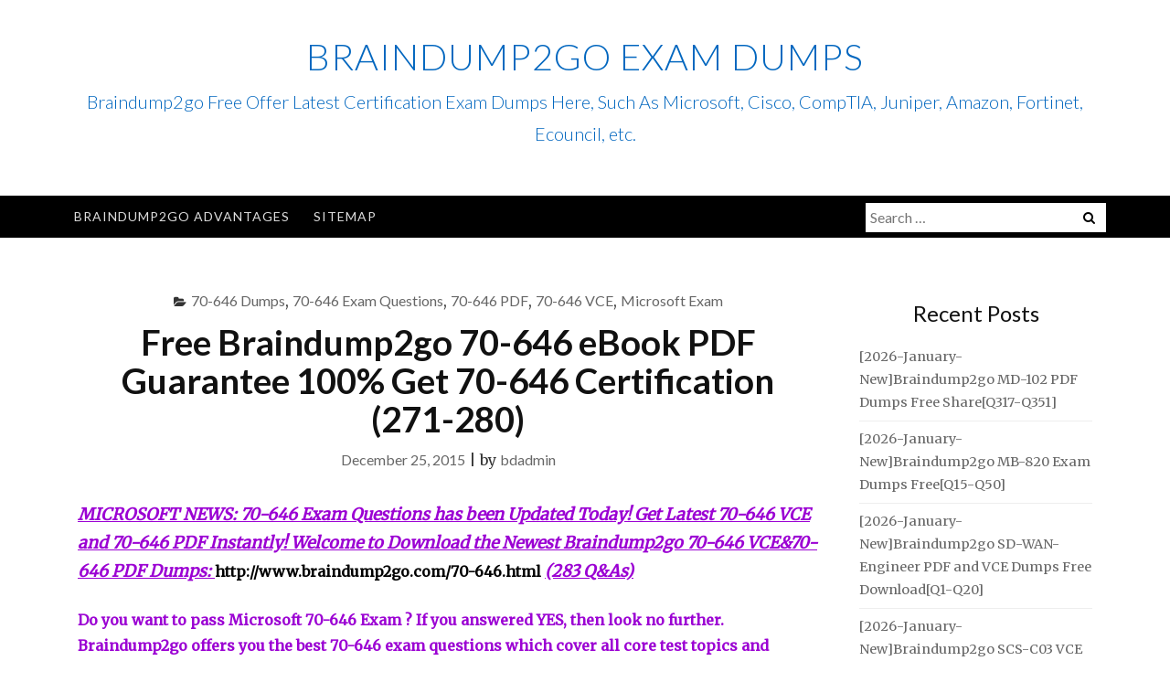

--- FILE ---
content_type: text/html; charset=UTF-8
request_url: https://www.imctsguide.com/free-braindump2go-70-646-ebook-pdf-guarantee-100-get-70-646-certification-271-280.html
body_size: 34310
content:
<!DOCTYPE html>
<html lang="en-US">
<head>
<meta charset="UTF-8">
<meta name="viewport" content="width=device-width, initial-scale=1">
<link rel="profile" href="https://gmpg.org/xfn/11">
<link rel="pingback" href="https://www.imctsguide.com/xmlrpc.php">

<title>Free Braindump2go 70-646 eBook PDF Guarantee 100% Get 70-646 Certification (271-280) &#8211; Braindump2go Exam Dumps</title>
<meta name='robots' content='max-image-preview:large' />
<link rel='dns-prefetch' href='//fonts.googleapis.com' />
<link rel="alternate" type="application/rss+xml" title="Braindump2go Exam Dumps &raquo; Feed" href="https://www.imctsguide.com/feed" />
<link rel="alternate" type="application/rss+xml" title="Braindump2go Exam Dumps &raquo; Comments Feed" href="https://www.imctsguide.com/comments/feed" />
<link rel="alternate" title="oEmbed (JSON)" type="application/json+oembed" href="https://www.imctsguide.com/wp-json/oembed/1.0/embed?url=https%3A%2F%2Fwww.imctsguide.com%2Ffree-braindump2go-70-646-ebook-pdf-guarantee-100-get-70-646-certification-271-280.html" />
<link rel="alternate" title="oEmbed (XML)" type="text/xml+oembed" href="https://www.imctsguide.com/wp-json/oembed/1.0/embed?url=https%3A%2F%2Fwww.imctsguide.com%2Ffree-braindump2go-70-646-ebook-pdf-guarantee-100-get-70-646-certification-271-280.html&#038;format=xml" />
<style id='wp-img-auto-sizes-contain-inline-css' type='text/css'>
img:is([sizes=auto i],[sizes^="auto," i]){contain-intrinsic-size:3000px 1500px}
/*# sourceURL=wp-img-auto-sizes-contain-inline-css */
</style>

<style id='wp-emoji-styles-inline-css' type='text/css'>

	img.wp-smiley, img.emoji {
		display: inline !important;
		border: none !important;
		box-shadow: none !important;
		height: 1em !important;
		width: 1em !important;
		margin: 0 0.07em !important;
		vertical-align: -0.1em !important;
		background: none !important;
		padding: 0 !important;
	}
/*# sourceURL=wp-emoji-styles-inline-css */
</style>
<link rel='stylesheet' id='wp-block-library-css' href='https://www.imctsguide.com/wp-includes/css/dist/block-library/style.min.css?ver=6.9' type='text/css' media='all' />
<style id='global-styles-inline-css' type='text/css'>
:root{--wp--preset--aspect-ratio--square: 1;--wp--preset--aspect-ratio--4-3: 4/3;--wp--preset--aspect-ratio--3-4: 3/4;--wp--preset--aspect-ratio--3-2: 3/2;--wp--preset--aspect-ratio--2-3: 2/3;--wp--preset--aspect-ratio--16-9: 16/9;--wp--preset--aspect-ratio--9-16: 9/16;--wp--preset--color--black: #000000;--wp--preset--color--cyan-bluish-gray: #abb8c3;--wp--preset--color--white: #ffffff;--wp--preset--color--pale-pink: #f78da7;--wp--preset--color--vivid-red: #cf2e2e;--wp--preset--color--luminous-vivid-orange: #ff6900;--wp--preset--color--luminous-vivid-amber: #fcb900;--wp--preset--color--light-green-cyan: #7bdcb5;--wp--preset--color--vivid-green-cyan: #00d084;--wp--preset--color--pale-cyan-blue: #8ed1fc;--wp--preset--color--vivid-cyan-blue: #0693e3;--wp--preset--color--vivid-purple: #9b51e0;--wp--preset--gradient--vivid-cyan-blue-to-vivid-purple: linear-gradient(135deg,rgb(6,147,227) 0%,rgb(155,81,224) 100%);--wp--preset--gradient--light-green-cyan-to-vivid-green-cyan: linear-gradient(135deg,rgb(122,220,180) 0%,rgb(0,208,130) 100%);--wp--preset--gradient--luminous-vivid-amber-to-luminous-vivid-orange: linear-gradient(135deg,rgb(252,185,0) 0%,rgb(255,105,0) 100%);--wp--preset--gradient--luminous-vivid-orange-to-vivid-red: linear-gradient(135deg,rgb(255,105,0) 0%,rgb(207,46,46) 100%);--wp--preset--gradient--very-light-gray-to-cyan-bluish-gray: linear-gradient(135deg,rgb(238,238,238) 0%,rgb(169,184,195) 100%);--wp--preset--gradient--cool-to-warm-spectrum: linear-gradient(135deg,rgb(74,234,220) 0%,rgb(151,120,209) 20%,rgb(207,42,186) 40%,rgb(238,44,130) 60%,rgb(251,105,98) 80%,rgb(254,248,76) 100%);--wp--preset--gradient--blush-light-purple: linear-gradient(135deg,rgb(255,206,236) 0%,rgb(152,150,240) 100%);--wp--preset--gradient--blush-bordeaux: linear-gradient(135deg,rgb(254,205,165) 0%,rgb(254,45,45) 50%,rgb(107,0,62) 100%);--wp--preset--gradient--luminous-dusk: linear-gradient(135deg,rgb(255,203,112) 0%,rgb(199,81,192) 50%,rgb(65,88,208) 100%);--wp--preset--gradient--pale-ocean: linear-gradient(135deg,rgb(255,245,203) 0%,rgb(182,227,212) 50%,rgb(51,167,181) 100%);--wp--preset--gradient--electric-grass: linear-gradient(135deg,rgb(202,248,128) 0%,rgb(113,206,126) 100%);--wp--preset--gradient--midnight: linear-gradient(135deg,rgb(2,3,129) 0%,rgb(40,116,252) 100%);--wp--preset--font-size--small: 13px;--wp--preset--font-size--medium: 20px;--wp--preset--font-size--large: 36px;--wp--preset--font-size--x-large: 42px;--wp--preset--spacing--20: 0.44rem;--wp--preset--spacing--30: 0.67rem;--wp--preset--spacing--40: 1rem;--wp--preset--spacing--50: 1.5rem;--wp--preset--spacing--60: 2.25rem;--wp--preset--spacing--70: 3.38rem;--wp--preset--spacing--80: 5.06rem;--wp--preset--shadow--natural: 6px 6px 9px rgba(0, 0, 0, 0.2);--wp--preset--shadow--deep: 12px 12px 50px rgba(0, 0, 0, 0.4);--wp--preset--shadow--sharp: 6px 6px 0px rgba(0, 0, 0, 0.2);--wp--preset--shadow--outlined: 6px 6px 0px -3px rgb(255, 255, 255), 6px 6px rgb(0, 0, 0);--wp--preset--shadow--crisp: 6px 6px 0px rgb(0, 0, 0);}:where(.is-layout-flex){gap: 0.5em;}:where(.is-layout-grid){gap: 0.5em;}body .is-layout-flex{display: flex;}.is-layout-flex{flex-wrap: wrap;align-items: center;}.is-layout-flex > :is(*, div){margin: 0;}body .is-layout-grid{display: grid;}.is-layout-grid > :is(*, div){margin: 0;}:where(.wp-block-columns.is-layout-flex){gap: 2em;}:where(.wp-block-columns.is-layout-grid){gap: 2em;}:where(.wp-block-post-template.is-layout-flex){gap: 1.25em;}:where(.wp-block-post-template.is-layout-grid){gap: 1.25em;}.has-black-color{color: var(--wp--preset--color--black) !important;}.has-cyan-bluish-gray-color{color: var(--wp--preset--color--cyan-bluish-gray) !important;}.has-white-color{color: var(--wp--preset--color--white) !important;}.has-pale-pink-color{color: var(--wp--preset--color--pale-pink) !important;}.has-vivid-red-color{color: var(--wp--preset--color--vivid-red) !important;}.has-luminous-vivid-orange-color{color: var(--wp--preset--color--luminous-vivid-orange) !important;}.has-luminous-vivid-amber-color{color: var(--wp--preset--color--luminous-vivid-amber) !important;}.has-light-green-cyan-color{color: var(--wp--preset--color--light-green-cyan) !important;}.has-vivid-green-cyan-color{color: var(--wp--preset--color--vivid-green-cyan) !important;}.has-pale-cyan-blue-color{color: var(--wp--preset--color--pale-cyan-blue) !important;}.has-vivid-cyan-blue-color{color: var(--wp--preset--color--vivid-cyan-blue) !important;}.has-vivid-purple-color{color: var(--wp--preset--color--vivid-purple) !important;}.has-black-background-color{background-color: var(--wp--preset--color--black) !important;}.has-cyan-bluish-gray-background-color{background-color: var(--wp--preset--color--cyan-bluish-gray) !important;}.has-white-background-color{background-color: var(--wp--preset--color--white) !important;}.has-pale-pink-background-color{background-color: var(--wp--preset--color--pale-pink) !important;}.has-vivid-red-background-color{background-color: var(--wp--preset--color--vivid-red) !important;}.has-luminous-vivid-orange-background-color{background-color: var(--wp--preset--color--luminous-vivid-orange) !important;}.has-luminous-vivid-amber-background-color{background-color: var(--wp--preset--color--luminous-vivid-amber) !important;}.has-light-green-cyan-background-color{background-color: var(--wp--preset--color--light-green-cyan) !important;}.has-vivid-green-cyan-background-color{background-color: var(--wp--preset--color--vivid-green-cyan) !important;}.has-pale-cyan-blue-background-color{background-color: var(--wp--preset--color--pale-cyan-blue) !important;}.has-vivid-cyan-blue-background-color{background-color: var(--wp--preset--color--vivid-cyan-blue) !important;}.has-vivid-purple-background-color{background-color: var(--wp--preset--color--vivid-purple) !important;}.has-black-border-color{border-color: var(--wp--preset--color--black) !important;}.has-cyan-bluish-gray-border-color{border-color: var(--wp--preset--color--cyan-bluish-gray) !important;}.has-white-border-color{border-color: var(--wp--preset--color--white) !important;}.has-pale-pink-border-color{border-color: var(--wp--preset--color--pale-pink) !important;}.has-vivid-red-border-color{border-color: var(--wp--preset--color--vivid-red) !important;}.has-luminous-vivid-orange-border-color{border-color: var(--wp--preset--color--luminous-vivid-orange) !important;}.has-luminous-vivid-amber-border-color{border-color: var(--wp--preset--color--luminous-vivid-amber) !important;}.has-light-green-cyan-border-color{border-color: var(--wp--preset--color--light-green-cyan) !important;}.has-vivid-green-cyan-border-color{border-color: var(--wp--preset--color--vivid-green-cyan) !important;}.has-pale-cyan-blue-border-color{border-color: var(--wp--preset--color--pale-cyan-blue) !important;}.has-vivid-cyan-blue-border-color{border-color: var(--wp--preset--color--vivid-cyan-blue) !important;}.has-vivid-purple-border-color{border-color: var(--wp--preset--color--vivid-purple) !important;}.has-vivid-cyan-blue-to-vivid-purple-gradient-background{background: var(--wp--preset--gradient--vivid-cyan-blue-to-vivid-purple) !important;}.has-light-green-cyan-to-vivid-green-cyan-gradient-background{background: var(--wp--preset--gradient--light-green-cyan-to-vivid-green-cyan) !important;}.has-luminous-vivid-amber-to-luminous-vivid-orange-gradient-background{background: var(--wp--preset--gradient--luminous-vivid-amber-to-luminous-vivid-orange) !important;}.has-luminous-vivid-orange-to-vivid-red-gradient-background{background: var(--wp--preset--gradient--luminous-vivid-orange-to-vivid-red) !important;}.has-very-light-gray-to-cyan-bluish-gray-gradient-background{background: var(--wp--preset--gradient--very-light-gray-to-cyan-bluish-gray) !important;}.has-cool-to-warm-spectrum-gradient-background{background: var(--wp--preset--gradient--cool-to-warm-spectrum) !important;}.has-blush-light-purple-gradient-background{background: var(--wp--preset--gradient--blush-light-purple) !important;}.has-blush-bordeaux-gradient-background{background: var(--wp--preset--gradient--blush-bordeaux) !important;}.has-luminous-dusk-gradient-background{background: var(--wp--preset--gradient--luminous-dusk) !important;}.has-pale-ocean-gradient-background{background: var(--wp--preset--gradient--pale-ocean) !important;}.has-electric-grass-gradient-background{background: var(--wp--preset--gradient--electric-grass) !important;}.has-midnight-gradient-background{background: var(--wp--preset--gradient--midnight) !important;}.has-small-font-size{font-size: var(--wp--preset--font-size--small) !important;}.has-medium-font-size{font-size: var(--wp--preset--font-size--medium) !important;}.has-large-font-size{font-size: var(--wp--preset--font-size--large) !important;}.has-x-large-font-size{font-size: var(--wp--preset--font-size--x-large) !important;}
/*# sourceURL=global-styles-inline-css */
</style>

<style id='classic-theme-styles-inline-css' type='text/css'>
/*! This file is auto-generated */
.wp-block-button__link{color:#fff;background-color:#32373c;border-radius:9999px;box-shadow:none;text-decoration:none;padding:calc(.667em + 2px) calc(1.333em + 2px);font-size:1.125em}.wp-block-file__button{background:#32373c;color:#fff;text-decoration:none}
/*# sourceURL=/wp-includes/css/classic-themes.min.css */
</style>
<link rel='stylesheet' id='bootstrap-css' href='https://www.imctsguide.com/wp-content/themes/ajaira/css/bootstrap.min.css?ver=6.9' type='text/css' media='all' />
<link rel='stylesheet' id='ajaira-font-icon-css' href='https://www.imctsguide.com/wp-content/themes/ajaira/css/font-awesome.min.css?ver=6.9' type='text/css' media='all' />
<link rel='stylesheet' id='ajaira-google-fonts-css' href='https://fonts.googleapis.com/css?family=Lato%3A300%2C400%2C700%7CMerriweather&#038;subset=latin%2Clatin-ext' type='text/css' media='all' />
<link rel='stylesheet' id='ajaira-slilcknav-css' href='https://www.imctsguide.com/wp-content/themes/ajaira/css/slicknav.css?ver=6.9' type='text/css' media='all' />
<link rel='stylesheet' id='ajaira-style-css' href='https://www.imctsguide.com/wp-content/themes/ajaira/style.css?ver=6.9' type='text/css' media='all' />
<link rel='stylesheet' id='ajaira-responsive-css' href='https://www.imctsguide.com/wp-content/themes/ajaira/css/responsive.css?ver=6.9' type='text/css' media='all' />
<link rel='stylesheet' id='wp-pagenavi-css' href='https://www.imctsguide.com/wp-content/plugins/wp-pagenavi/pagenavi-css.css?ver=2.70' type='text/css' media='all' />
<script type="text/javascript" src="https://www.imctsguide.com/wp-includes/js/jquery/jquery.min.js?ver=3.7.1" id="jquery-core-js"></script>
<script type="text/javascript" src="https://www.imctsguide.com/wp-includes/js/jquery/jquery-migrate.min.js?ver=3.4.1" id="jquery-migrate-js"></script>
<link rel="https://api.w.org/" href="https://www.imctsguide.com/wp-json/" /><link rel="alternate" title="JSON" type="application/json" href="https://www.imctsguide.com/wp-json/wp/v2/posts/3534" /><link rel="EditURI" type="application/rsd+xml" title="RSD" href="https://www.imctsguide.com/xmlrpc.php?rsd" />
<meta name="generator" content="WordPress 6.9" />
<link rel="canonical" href="https://www.imctsguide.com/free-braindump2go-70-646-ebook-pdf-guarantee-100-get-70-646-certification-271-280.html" />
<link rel='shortlink' href='https://www.imctsguide.com/?p=3534' />
		<script type="text/javascript">
			var _statcounter = _statcounter || [];
			_statcounter.push({"tags": {"author": "admin"}});
		</script>
		
		<style>
			div.header-social-menu a:link,
			div.header-social-menu a:visited{
				color:;
			}

			div.header-social-menu a:hover,
			div.header-social-menu a:active{
				color:;	
			}
		</style>

		<style type="text/css">
			.site-title a,
		.site-description {
			color: #0066bf;
		}
		</style>
	</head>

<body class="wp-singular post-template-default single single-post postid-3534 single-format-standard wp-theme-ajaira">
	<div id="page" class="site">
	<a class="skip-link screen-reader-text" href="#content">Skip to content</a>

		
		<header id="masthead" class="site-header" role="banner">

				<div class="container">
			<div class="site-branding  row text-center">
				<h1 class="site-title"><a href="https://www.imctsguide.com/" rel="home">Braindump2go Exam Dumps</a>
				</h1>
									<p class="site-description">Braindump2go Free Offer Latest Certification Exam Dumps Here, Such As Microsoft, Cisco, CompTIA, Juniper, Amazon, Fortinet, Ecouncil, etc.</p>
				

						


			</div><!-- .site-branding -->
		</div>

		<div class="menu-wrapper">
			<div class="container test-menu">
				<nav id="site-navigation" class="main-navigation" role="navigation">
					<div class="menu">
						<ul id="primary-menu" class="nav-menu"><li class="page_item page-item-1222"><a href="https://www.imctsguide.com/braindump2go-advantages">Braindump2go Advantages</a></li>
<li class="page_item page-item-1053"><a href="https://www.imctsguide.com/sitemap">Sitemap</a></li>
</ul>
					</div>
				</nav><!-- #site-navigation -->
				<div class="menu-mobile">
					<span class="screen-reader-text">Menu</span>
				</div> <!--  .mobile menu -->
							<div id="top-search">
					<div class="top-search-relative">
						<form role="search" method="get" class="search-form" action="https://www.imctsguide.com/">
				<label>
					<span class="screen-reader-text">Search for:</span>
					<input type="search" class="search-field" placeholder="Search &hellip;" value="" name="s" />
				</label>
				<input type="submit" class="search-submit" value="Search" />
			</form>						<i class="fa fa-search search-desktop"></i>
						<i class="fa fa-search search-toggle"></i>
					</div>
				</div> <!--  header search -->

				<div class="show-search">
					<form role="search" method="get" class="search-form" action="https://www.imctsguide.com/">
				<label>
					<span class="screen-reader-text">Search for:</span>
					<input type="search" class="search-field" placeholder="Search &hellip;" value="" name="s" />
				</label>
				<input type="submit" class="search-submit" value="Search" />
			</form>				</div> <!--  responsive search -->
			
			</div> <!--  .container -->
		</div><!--  .menu-wrapper -->
	</header><!-- #masthead -->

	<div id="content" class="site-content container">

	<div id="primary" class="content-area col-md-9">
		<main id="main" class="site-main" role="main">

		
<article id="post-3534" class="post-3534 post type-post status-publish format-standard hentry category-70-646-dumps category-70-646-exam-questions category-70-646-pdf category-70-646-vce category-microsoft-exam tag-70-646-book tag-70-646-braindump-free tag-70-646-braindump-pdf tag-70-646-braindumps tag-70-646-dumps tag-70-646-dumps-latest tag-70-646-dumps-pdf tag-70-646-ebook tag-70-646-ebook-pdf tag-70-646-exam-questions tag-70-646-pdf tag-70-646-pdf-ebook tag-70-646-practice-questions tag-70-646-practice-test tag-70-646-study-guide tag-70-646-vce">
	<header class="entry-header text-center">

		<span class="cat-links"><i class="fa fa-folder-open" aria-hidden="true"></i><a href="https://www.imctsguide.com/category/microsoft-exam/70-646-dumps" rel="category tag">70-646 Dumps</a>, <a href="https://www.imctsguide.com/category/microsoft-exam/70-646-exam-questions" rel="category tag">70-646 Exam Questions</a>, <a href="https://www.imctsguide.com/category/microsoft-exam/70-646-pdf" rel="category tag">70-646 PDF</a>, <a href="https://www.imctsguide.com/category/microsoft-exam/70-646-vce" rel="category tag">70-646 VCE</a>, <a href="https://www.imctsguide.com/category/microsoft-exam" rel="category tag">Microsoft Exam</a></span>
		<h1 class="entry-title">Free Braindump2go 70-646 eBook PDF Guarantee 100% Get 70-646 Certification (271-280)</h1>		<div class="entry-meta">
			<span class="posted-on"> <a href="https://www.imctsguide.com/free-braindump2go-70-646-ebook-pdf-guarantee-100-get-70-646-certification-271-280.html" rel="bookmark"><time class="entry-date published updated" datetime="2015-12-25T01:19:05+00:00">December 25, 2015</time></a></span> | <span class="byline"> by <span class="author vcard"><a class="url fn n" href="https://www.imctsguide.com/author/bdadmin">bdadmin</a></span></span>		</div><!-- .entry-meta -->
			</header><!-- .entry-header -->
		<div class="entry-content">
		
		<p><em><u><font color="#9b00d3" size="4"><strong>MICROSOFT NEWS: 70-646 Exam Questions has been Updated Today! Get Latest 70-646 VCE and 70-646 PDF Instantly! Welcome to Download the Newest Braindump2go 70-646 VCE&amp;70-646 PDF Dumps: </strong></font></u></em><a href="http://www.braindump2go.com/70-646.html"><strong><font color="#000000" size="3">http://www.braindump2go.com/70-646.html</font></strong></a><strong><font color="#000000" size="3"> </font><em><u><font color="#9b00d3" size="4">(283 Q&amp;As)</font></u></em></strong></p>
<p><strong><font color="#9b00d3">Do you want to pass Microsoft 70-646 Exam ? If you answered YES, then look no further. Braindump2go offers you the best 70-646 exam questions which cover all core test topics and certification requirements.All REAL questions and answers from Microsoft Exam Center will help you be a 70-646 certified!</font></strong></p>
<p><strong><font color="#9b00d3">Exam Code: 70-646<br />Exam Name Windows Server 2008, Server Administrator<br />Certification Provider: Microsoft<br />Corresponding Certifications: MCSA, MCSA: Windows Server 2008, MCSE, MCSE: Private Cloud Windows Server 2008</font></strong></p>
<p><span id="more-3534"></span></p>
<p><strong><em><u><font color="#9b00d3">70-646 Dumps,70-646 Study Guide,70-646 Exam Questions,70-646 eBook,70-646 eBook PDF,70-646 Dumps PDF,70-646 Dumps Latest,70-646 Book,70-646 Braindumps,70-646 Braindump PDF,70-646 Braindump Free,70-646 Practice Test,70-646 Practice Questions,70-646 PDF eBook,70-646 PDF,70-646 VCE</font></u></em></strong></p>
<p><img decoding="async" src="http://examgod.com/bdimages/911ba03767bf_957C/1_thumb7.png"></p>
<p>QUESTION 271<br />Kim Akers is a member of the local Administrators group on Windows Server 2008 computer Sydney. Sydney hosts a network share to which Sam Abolrous, a member of the local Administrators group on Windows Server 2008 computer Melbourne, uses as a target location when he performs manual backups of the data on server Melbourne&#8217;s volumes. Sam is on a training course this week and the users of server Melbourne need Kim to restore some deleted folders that they cannot access through VSS. <br />Which group membership must Kim have to use the Windows Server Backup tool from Sydney to restore data on Melbourne while keeping to the principle of least privilege?</p>
<p>A.&nbsp;&nbsp;&nbsp; Power Users group on Sydney<br />B.&nbsp;&nbsp;&nbsp; Power Users local group on Melbourne<br />C.&nbsp;&nbsp;&nbsp; Backup Operators group on Melbourne<br />D.&nbsp;&nbsp;&nbsp; Administrators group on Melbourne</p>
<p>Answer: C</p>
<p>QUESTION 272<br />All RODCs deployed at your branch office sites have all volumes protected by BitLocker. <br />Full server backups of each RODC are taken once a month to DVD. <br />The hard disk drive on the Traralgon branch office RODC fails. <br />You replace the component and perform a full server recovery. <br />What other steps must be taken to return the RODC to its original condition?</p>
<p>A.&nbsp;&nbsp;&nbsp; Perform an authoritative restore.<br />B.&nbsp;&nbsp;&nbsp; Perform a nonauthoritative restore.<br />C.&nbsp;&nbsp;&nbsp; Reapply BitLocker.<br />D.&nbsp;&nbsp;&nbsp; Perform a full server backup.</p>
<p>Answer: C</p>
<p>QUESTION 273<br />The motherboard of an important intranet server at one of your organization&#8217;s remote branch offices has just failed. The motherboard is the only component that needs replacement, but because of the branch office&#8217;s remote location, it will be several days before a replacement can be obtained. A full server backup was manually performed on the server 12 hours before the failure occurred. This backup was written to removable USB disk drive. <br />A Windows Server 2008 x64 Enterprise Edition computer with Hyper-V is also located at the site and hosts a virtualized domain controller. <br />Which of the following steps could be taken to ensure that the intranet server is available until the replacement components arrive while not disrupting existing services?</p>
<p>A.&nbsp;&nbsp;&nbsp; Perform a bare metal restore on the Windows Server 2008 x64 Enterprise Edition&#8217;s computer.<br />B.&nbsp;&nbsp;&nbsp; Mount the backup images on the Windows Server 2008 x64 Enterprise Edition computer as extra volumes.<br />C.&nbsp;&nbsp;&nbsp; Perform a full server recovery to a Hyper-V virtual machine.<br />D.&nbsp;&nbsp;&nbsp; Restore the System State data from the backup images to the Windows Server 2008 x64 Enterprise Edition computer.</p>
<p>Answer: C</p>
<p>QUESTION 274<br />Assuming that the Windows Server 2008 server is authoritative for a domain, which console or tool do you use to create the DNS Round Robin configuration?</p>
<p>A.&nbsp;&nbsp;&nbsp; Network Load Balancing Manager<br />B.&nbsp;&nbsp;&nbsp; DNS Manager<br />C.&nbsp;&nbsp;&nbsp; nslookup<br />D.&nbsp;&nbsp;&nbsp; Server Manager</p>
<p>Answer: B</p>
<p>QUESTION 275<br />Which of the following are disadvantages of DNS Round Robin? (Choose all that apply.)</p>
<p>A.&nbsp;&nbsp;&nbsp; DNS Round Robin cannot be used for Internet-facing applications.<br />B.&nbsp;&nbsp;&nbsp; The DNS administrator has no control over the Time-to-Live (TTL) for the records.<br />C.&nbsp;&nbsp;&nbsp; DNS Round Robin does not work well with stateful applications.<br />D.&nbsp;&nbsp;&nbsp; The administrator has no control over the strategy for load balancing with Round Robin.</p>
<p>Answer: CD</p>
<p>QUESTION 276<br />NLB creates a virtual network adapter and shares which of the following among cluster participants?</p>
<p>A.&nbsp;&nbsp;&nbsp; A MAC address and an IP address<br />B.&nbsp;&nbsp;&nbsp; An IP address<br />C.&nbsp;&nbsp;&nbsp; A MAC address<br />D.&nbsp;&nbsp;&nbsp; A routing table</p>
<p>Answer: A</p>
<p>QUESTION 277<br />By default, members within a Network Load Balanced cluster will listen for how many missed heartbeats before triggering convergence?</p>
<p>A.&nbsp;&nbsp;&nbsp; 60<br />B.&nbsp;&nbsp;&nbsp; 30<br />C.&nbsp;&nbsp;&nbsp; 5<br />D.&nbsp;&nbsp;&nbsp; 32</p>
<p>Answer: C</p>
<p>QUESTION 278<br />You are in the process of configuring an 8-node NLB cluster that will be used to host an important Web site. <br />You want to be able to connect to each node in the cluster separately using a computer located on a remote subnet using RDP so that you can perform administrative duties. <br />One administrative duty is using robocopy to replicate Web site data from one server to other servers in the cluster. Each server has a single network card. <br />Which of the following must you do? (Choose two. Each answer forms a part of the solution.)</p>
<p>A.&nbsp;&nbsp;&nbsp; Configure NLB port rules.<br />B.&nbsp;&nbsp;&nbsp; Configure the cluster to use multicast.<br />C.&nbsp;&nbsp;&nbsp; Configure the cluster to use unicast.<br />D.&nbsp;&nbsp;&nbsp; Configure the cluster to use IPv6.<br />E.&nbsp;&nbsp;&nbsp; Configure the cluster to use DNS Round Robin.</p>
<p>Answer: AB</p>
<p>QUESTION 279<br />Digital certificates distributed through autoenrollment are widely used at a company&#8217;s head office location. <br />Which of the following CA types would you deploy to a regional branch office to issue certificates in support of autoenrollment policies configured within the default domain GPO?</p>
<p>A.&nbsp;&nbsp;&nbsp; Enterprise Root CA<br />B.&nbsp;&nbsp;&nbsp; Enterprise Subordinate CA<br />C.&nbsp;&nbsp;&nbsp; Standalone Root CA<br />D.&nbsp;&nbsp;&nbsp; Standalone Subordinate CA</p>
<p>Answer: B</p>
<p>QUESTION 280<br />Which of the following steps must you take before deploying autoenrollment? (Each correct answer presents part of the solution. Choose two.)</p>
<p>A.&nbsp;&nbsp;&nbsp; Configure Group Policy to support autoenrollment.<br />B.&nbsp;&nbsp;&nbsp; Configure autoenrollment permissions on certificate templates.<br />C.&nbsp;&nbsp;&nbsp; Modify CRL publication settings.<br />D.&nbsp;&nbsp;&nbsp; Configure an Online Responder.<br />E.&nbsp;&nbsp;&nbsp; Configure Web enrollment.</p>
<p>Answer: AB</p>
<p><strong> </p>
<hr>
<p> <font color="#9b00d3">100% 70-646 Complete Success &amp; Money Back Guarantee!<br />By utilizing Braindump2go high quality Microsoft 70-646 Exam Dumps Products, You can surely pass 70-646 certification 100%! Braindump2go also offers 100% money back guarantee to individuals in case they fail to pass Microsoft 70-646 in one attempt.</font></strong>  </p>
<p><img decoding="async" src="http://examgod.com/bdimages/911ba03767bf_957C/1_thumb6.png"></p>
<p><em><u><font color="#9b00d3" size="4"><strong>FREE DOWNLOAD: NEW UPDATED 70-646 PDF Dumps &amp; 70-646 VCE Dumps from Braindump2go: </strong></font></u></em><a href="http://www.braindump2go.com/70-646.html"><strong><font color="#000000" size="3">http://www.braindump2go.com/70-646.html</font></strong></a><em><font color="#9b00d3" size="4"><u><strong> (283 Q&amp;As)</strong></u></font></em></p>

	</div><!-- .entry-content -->

	<footer class="entry-footer">
		<span class="tags-links"><i class="fa fa-tags" aria-hidden="true"></i>  <a href="https://www.imctsguide.com/tag/70-646-book" rel="tag">70-646 Book</a>, <a href="https://www.imctsguide.com/tag/70-646-braindump-free" rel="tag">70-646 Braindump Free</a>, <a href="https://www.imctsguide.com/tag/70-646-braindump-pdf" rel="tag">70-646 Braindump PDF</a>, <a href="https://www.imctsguide.com/tag/70-646-braindumps" rel="tag">70-646 Braindumps</a>, <a href="https://www.imctsguide.com/tag/70-646-dumps" rel="tag">70-646 Dumps</a>, <a href="https://www.imctsguide.com/tag/70-646-dumps-latest" rel="tag">70-646 Dumps Latest</a>, <a href="https://www.imctsguide.com/tag/70-646-dumps-pdf" rel="tag">70-646 Dumps PDF</a>, <a href="https://www.imctsguide.com/tag/70-646-ebook" rel="tag">70-646 eBook</a>, <a href="https://www.imctsguide.com/tag/70-646-ebook-pdf" rel="tag">70-646 eBook PDF</a>, <a href="https://www.imctsguide.com/tag/70-646-exam-questions" rel="tag">70-646 Exam Questions</a>, <a href="https://www.imctsguide.com/tag/70-646-pdf" rel="tag">70-646 PDF</a>, <a href="https://www.imctsguide.com/tag/70-646-pdf-ebook" rel="tag">70-646 PDF eBook</a>, <a href="https://www.imctsguide.com/tag/70-646-practice-questions" rel="tag">70-646 Practice Questions</a>, <a href="https://www.imctsguide.com/tag/70-646-practice-test" rel="tag">70-646 Practice Test</a>, <a href="https://www.imctsguide.com/tag/70-646-study-guide" rel="tag">70-646 Study Guide</a>, <a href="https://www.imctsguide.com/tag/70-646-vce" rel="tag">70-646 VCE</a></span>	</footer><!-- .entry-footer -->
</article><!-- #post-## -->

	<nav class="navigation post-navigation" aria-label="Posts">
		<h2 class="screen-reader-text">Post navigation</h2>
		<div class="nav-links"><div class="nav-previous"><a href="https://www.imctsguide.com/braindump2go-70-646-study-guide-free-get-261-270.html" rel="prev">               
							<span class="meta-nav" aria-hidden="true">Previous</span>
                              <span class="post-title">[Braindump2go] 70-646 Study Guide Free Get (261-270)</span> 
                          </a></div><div class="nav-next"><a href="https://www.imctsguide.com/free-microsoft-70-659-practice-exam-dumps-full-version-download-from-braindump2go-1-10.html" rel="next">
                              <span class="meta-nav" aria-hidden="true">Next</span> 
                              <span class="post-title">Free Microsoft 70-659 Practice Exam Dumps Full Version Download From Braindump2go (1-10)</span>
                          </a></div></div>
	</nav>
		</main><!-- #main -->
	</div><!-- #primary -->


	<aside id="secondary" class="widget-area  col-md-3" role="complementary">
		
		<section id="recent-posts-4" class="widget widget_recent_entries">
		<h2 class="widget-title">Recent Posts</h2>
		<ul>
											<li>
					<a href="https://www.imctsguide.com/2026-january-newbraindump2go-md-102-pdf-dumps-free-shareq317-q351.html">[2026-January-New]Braindump2go MD-102 PDF Dumps Free Share[Q317-Q351]</a>
									</li>
											<li>
					<a href="https://www.imctsguide.com/2026-january-newbraindump2go-mb-820-exam-dumps-freeq15-q50.html">[2026-January-New]Braindump2go MB-820 Exam Dumps Free[Q15-Q50]</a>
									</li>
											<li>
					<a href="https://www.imctsguide.com/2026-january-newbraindump2go-sd-wan-engineer-pdf-and-vce-dumps-free-downloadq1-q20.html">[2026-January-New]Braindump2go SD-WAN-Engineer PDF and VCE Dumps Free Download[Q1-Q20]</a>
									</li>
											<li>
					<a href="https://www.imctsguide.com/2026-january-newbraindump2go-scs-c03-vce-free-downloadq1-q30.html">[2026-January-New]Braindump2go SCS-C03 VCE Free Download[Q1-Q30]</a>
									</li>
											<li>
					<a href="https://www.imctsguide.com/2026-january-newbraindump2go-ms-700-exam-dumps-freeq428-q491-2.html">[2026-January-New]Braindump2go MS-700 Exam Dumps Free[Q428-Q491]</a>
									</li>
					</ul>

		</section><section id="categories-3" class="widget widget_categories"><h2 class="widget-title">Categories</h2><form action="https://www.imctsguide.com" method="get"><label class="screen-reader-text" for="cat">Categories</label><select  name='cat' id='cat' class='postform'>
	<option value='-1'>Select Category</option>
	<option class="level-0" value="4178">Adobe&nbsp;&nbsp;(10)</option>
	<option class="level-1" value="4502">&nbsp;&nbsp;&nbsp;9A0-381 Dumps&nbsp;&nbsp;(5)</option>
	<option class="level-1" value="4503">&nbsp;&nbsp;&nbsp;9A0-381 Exam Questions&nbsp;&nbsp;(5)</option>
	<option class="level-1" value="4504">&nbsp;&nbsp;&nbsp;9A0-381 PDF Dumps&nbsp;&nbsp;(5)</option>
	<option class="level-1" value="4505">&nbsp;&nbsp;&nbsp;9A0-381 VCE Dumps&nbsp;&nbsp;(5)</option>
	<option class="level-1" value="4187">&nbsp;&nbsp;&nbsp;9A0-389 Dumps&nbsp;&nbsp;(4)</option>
	<option class="level-1" value="4188">&nbsp;&nbsp;&nbsp;9A0-389 Exam Questions&nbsp;&nbsp;(5)</option>
	<option class="level-2" value="10435">&nbsp;&nbsp;&nbsp;&nbsp;&nbsp;&nbsp;SD-WAN-Engineer Exam Dumps&nbsp;&nbsp;(1)</option>
	<option class="level-1" value="4189">&nbsp;&nbsp;&nbsp;9A0-389 PDF Dumps&nbsp;&nbsp;(4)</option>
	<option class="level-1" value="4190">&nbsp;&nbsp;&nbsp;9A0-389 VCE Dumps&nbsp;&nbsp;(4)</option>
	<option class="level-0" value="3694">Amazon Exam&nbsp;&nbsp;(112)</option>
	<option class="level-1" value="10295">&nbsp;&nbsp;&nbsp;AIF-C01 Exam Dumps&nbsp;&nbsp;(1)</option>
	<option class="level-1" value="10296">&nbsp;&nbsp;&nbsp;AIF-C01 Exam Questions&nbsp;&nbsp;(1)</option>
	<option class="level-1" value="10297">&nbsp;&nbsp;&nbsp;AIF-C01 PDF Dumps&nbsp;&nbsp;(1)</option>
	<option class="level-1" value="10298">&nbsp;&nbsp;&nbsp;AIF-C01 VCE Dumps&nbsp;&nbsp;(1)</option>
	<option class="level-1" value="8571">&nbsp;&nbsp;&nbsp;ANS-C00 Exam Dumps&nbsp;&nbsp;(2)</option>
	<option class="level-1" value="8572">&nbsp;&nbsp;&nbsp;ANS-C00 Exam Questions&nbsp;&nbsp;(2)</option>
	<option class="level-1" value="8573">&nbsp;&nbsp;&nbsp;ANS-C00 PDF Dumps&nbsp;&nbsp;(2)</option>
	<option class="level-1" value="8574">&nbsp;&nbsp;&nbsp;ANS-C00 VCE Dumps&nbsp;&nbsp;(2)</option>
	<option class="level-1" value="9810">&nbsp;&nbsp;&nbsp;ANS-C01 Exam Dumps&nbsp;&nbsp;(3)</option>
	<option class="level-1" value="9811">&nbsp;&nbsp;&nbsp;ANS-C01 Exam Questions&nbsp;&nbsp;(3)</option>
	<option class="level-1" value="9812">&nbsp;&nbsp;&nbsp;ANS-C01 PDF Dumps&nbsp;&nbsp;(3)</option>
	<option class="level-1" value="9813">&nbsp;&nbsp;&nbsp;ANS-C01 VCE Dumps&nbsp;&nbsp;(3)</option>
	<option class="level-1" value="4052">&nbsp;&nbsp;&nbsp;AWS Certified Developer &#8211; Associate Dumps&nbsp;&nbsp;(1)</option>
	<option class="level-1" value="4054">&nbsp;&nbsp;&nbsp;AWS Certified Developer &#8211; Associate PDF Dumps&nbsp;&nbsp;(1)</option>
	<option class="level-1" value="4053">&nbsp;&nbsp;&nbsp;AWS Certified Developer &#8211; Associate Questions&nbsp;&nbsp;(1)</option>
	<option class="level-1" value="4055">&nbsp;&nbsp;&nbsp;AWS Certified Developer &#8211; Associate VCE Dumps&nbsp;&nbsp;(1)</option>
	<option class="level-1" value="3991">&nbsp;&nbsp;&nbsp;AWS Certified DevOps Engineer &#8211; Professional Dumps&nbsp;&nbsp;(5)</option>
	<option class="level-1" value="3993">&nbsp;&nbsp;&nbsp;AWS Certified DevOps Engineer &#8211; Professional PDF Dumps&nbsp;&nbsp;(5)</option>
	<option class="level-1" value="3992">&nbsp;&nbsp;&nbsp;AWS Certified DevOps Engineer &#8211; Professional Questions&nbsp;&nbsp;(5)</option>
	<option class="level-1" value="3994">&nbsp;&nbsp;&nbsp;AWS Certified DevOps Engineer &#8211; Professional VCE Dumps&nbsp;&nbsp;(5)</option>
	<option class="level-1" value="3703">&nbsp;&nbsp;&nbsp;AWS Certified Solutions Architect &#8211; Associate Dumps&nbsp;&nbsp;(10)</option>
	<option class="level-1" value="3705">&nbsp;&nbsp;&nbsp;AWS Certified Solutions Architect &#8211; Associate PDF Dumps&nbsp;&nbsp;(10)</option>
	<option class="level-1" value="3704">&nbsp;&nbsp;&nbsp;AWS Certified Solutions Architect &#8211; Associate Questions&nbsp;&nbsp;(10)</option>
	<option class="level-1" value="3706">&nbsp;&nbsp;&nbsp;AWS Certified Solutions Architect &#8211; Associate VCE Dumps&nbsp;&nbsp;(10)</option>
	<option class="level-1" value="4282">&nbsp;&nbsp;&nbsp;AWS-SysOps Dumps&nbsp;&nbsp;(15)</option>
	<option class="level-1" value="4283">&nbsp;&nbsp;&nbsp;AWS-SysOps Exam Questions&nbsp;&nbsp;(15)</option>
	<option class="level-1" value="4284">&nbsp;&nbsp;&nbsp;AWS-SysOps PDF Dumps&nbsp;&nbsp;(15)</option>
	<option class="level-1" value="4285">&nbsp;&nbsp;&nbsp;AWS-SysOps VCE Dumps&nbsp;&nbsp;(15)</option>
	<option class="level-1" value="7357">&nbsp;&nbsp;&nbsp;BDS-C00 Dumps&nbsp;&nbsp;(1)</option>
	<option class="level-1" value="7358">&nbsp;&nbsp;&nbsp;BDS-C00 Exam Questions&nbsp;&nbsp;(1)</option>
	<option class="level-1" value="7359">&nbsp;&nbsp;&nbsp;BDS-C00 PDF Dumps&nbsp;&nbsp;(1)</option>
	<option class="level-1" value="7360">&nbsp;&nbsp;&nbsp;BDS-C00 VCE Dumps&nbsp;&nbsp;(1)</option>
	<option class="level-1" value="8064">&nbsp;&nbsp;&nbsp;CLF-C01 Exam Dumps&nbsp;&nbsp;(8)</option>
	<option class="level-1" value="8065">&nbsp;&nbsp;&nbsp;CLF-C01 Exam Questions&nbsp;&nbsp;(8)</option>
	<option class="level-1" value="8066">&nbsp;&nbsp;&nbsp;CLF-C01 PDF Dumps&nbsp;&nbsp;(8)</option>
	<option class="level-1" value="8067">&nbsp;&nbsp;&nbsp;CLF-C01 VCE Dumps&nbsp;&nbsp;(8)</option>
	<option class="level-1" value="10326">&nbsp;&nbsp;&nbsp;CLF-C02 Exam Dumps&nbsp;&nbsp;(1)</option>
	<option class="level-1" value="10327">&nbsp;&nbsp;&nbsp;CLF-C02 Exam Questions&nbsp;&nbsp;(1)</option>
	<option class="level-1" value="10328">&nbsp;&nbsp;&nbsp;CLF-C02 PDF Dumps&nbsp;&nbsp;(1)</option>
	<option class="level-1" value="10329">&nbsp;&nbsp;&nbsp;CLF-C02 VCE Dumps&nbsp;&nbsp;(1)</option>
	<option class="level-1" value="8627">&nbsp;&nbsp;&nbsp;DAS-C01 Exam Dumps&nbsp;&nbsp;(4)</option>
	<option class="level-1" value="8628">&nbsp;&nbsp;&nbsp;DAS-C01 Exam Questions&nbsp;&nbsp;(4)</option>
	<option class="level-1" value="8629">&nbsp;&nbsp;&nbsp;DAS-C01 PDF Dumps&nbsp;&nbsp;(4)</option>
	<option class="level-1" value="8630">&nbsp;&nbsp;&nbsp;DAS-C01 VCE Dumps&nbsp;&nbsp;(4)</option>
	<option class="level-1" value="9124">&nbsp;&nbsp;&nbsp;DBS-C01 Exam Dumps&nbsp;&nbsp;(2)</option>
	<option class="level-1" value="9125">&nbsp;&nbsp;&nbsp;DBS-C01 Exam Questions&nbsp;&nbsp;(2)</option>
	<option class="level-1" value="9126">&nbsp;&nbsp;&nbsp;DBS-C01 PDF Dumps&nbsp;&nbsp;(2)</option>
	<option class="level-1" value="9127">&nbsp;&nbsp;&nbsp;DBS-C01 VCE Dumps&nbsp;&nbsp;(2)</option>
	<option class="level-1" value="10315">&nbsp;&nbsp;&nbsp;DEA-C01 Exam Dumps&nbsp;&nbsp;(1)</option>
	<option class="level-1" value="10316">&nbsp;&nbsp;&nbsp;DEA-C01 Exam Questions&nbsp;&nbsp;(1)</option>
	<option class="level-1" value="10317">&nbsp;&nbsp;&nbsp;DEA-C01 PDF Dumps&nbsp;&nbsp;(1)</option>
	<option class="level-1" value="10318">&nbsp;&nbsp;&nbsp;DEA-C01 VCE Dumps&nbsp;&nbsp;(1)</option>
	<option class="level-1" value="8944">&nbsp;&nbsp;&nbsp;DOP-C01 Exam Dumps&nbsp;&nbsp;(1)</option>
	<option class="level-1" value="8945">&nbsp;&nbsp;&nbsp;DOP-C01 Exam Questions&nbsp;&nbsp;(1)</option>
	<option class="level-1" value="8946">&nbsp;&nbsp;&nbsp;DOP-C01 PDF Dumps&nbsp;&nbsp;(1)</option>
	<option class="level-1" value="8947">&nbsp;&nbsp;&nbsp;DOP-C01 VCE Dumps&nbsp;&nbsp;(1)</option>
	<option class="level-1" value="9831">&nbsp;&nbsp;&nbsp;DOP-C02 Exam Dumps&nbsp;&nbsp;(2)</option>
	<option class="level-1" value="9832">&nbsp;&nbsp;&nbsp;DOP-C02 Exam Questions&nbsp;&nbsp;(2)</option>
	<option class="level-1" value="9833">&nbsp;&nbsp;&nbsp;DOP-C02 PDF Dumps&nbsp;&nbsp;(2)</option>
	<option class="level-1" value="9834">&nbsp;&nbsp;&nbsp;DOP-C02 VCE Dumps&nbsp;&nbsp;(2)</option>
	<option class="level-1" value="8041">&nbsp;&nbsp;&nbsp;DVA-C01 Exam Dumps&nbsp;&nbsp;(7)</option>
	<option class="level-1" value="8042">&nbsp;&nbsp;&nbsp;DVA-C01 Exam Questions&nbsp;&nbsp;(7)</option>
	<option class="level-1" value="8043">&nbsp;&nbsp;&nbsp;DVA-C01 PDF Dumps&nbsp;&nbsp;(7)</option>
	<option class="level-1" value="8044">&nbsp;&nbsp;&nbsp;DVA-C01 VCE Dumps&nbsp;&nbsp;(7)</option>
	<option class="level-1" value="9917">&nbsp;&nbsp;&nbsp;DVA-C02 Exam Dumps&nbsp;&nbsp;(3)</option>
	<option class="level-1" value="9918">&nbsp;&nbsp;&nbsp;DVA-C02 Exam Questions&nbsp;&nbsp;(3)</option>
	<option class="level-1" value="9919">&nbsp;&nbsp;&nbsp;DVA-C02 PDF Dumps&nbsp;&nbsp;(3)</option>
	<option class="level-1" value="9920">&nbsp;&nbsp;&nbsp;DVA-C02 VCE Dumps&nbsp;&nbsp;(3)</option>
	<option class="level-1" value="10339">&nbsp;&nbsp;&nbsp;MLA-C01 Exam Dumps&nbsp;&nbsp;(1)</option>
	<option class="level-1" value="10340">&nbsp;&nbsp;&nbsp;MLA-C01 Exam Questions&nbsp;&nbsp;(1)</option>
	<option class="level-1" value="10341">&nbsp;&nbsp;&nbsp;MLA-C01 PDF Dumps&nbsp;&nbsp;(1)</option>
	<option class="level-1" value="10342">&nbsp;&nbsp;&nbsp;MLA-C01 VCE Dumps&nbsp;&nbsp;(1)</option>
	<option class="level-1" value="7605">&nbsp;&nbsp;&nbsp;MLS-C01 Exam Dumps&nbsp;&nbsp;(5)</option>
	<option class="level-1" value="7606">&nbsp;&nbsp;&nbsp;MLS-C01 Exam Questions&nbsp;&nbsp;(5)</option>
	<option class="level-1" value="7607">&nbsp;&nbsp;&nbsp;MLS-C01 PDF Dumps&nbsp;&nbsp;(5)</option>
	<option class="level-1" value="7608">&nbsp;&nbsp;&nbsp;MLS-C01 VCE Dumps&nbsp;&nbsp;(5)</option>
	<option class="level-1" value="7305">&nbsp;&nbsp;&nbsp;SAA-C01 Dumps&nbsp;&nbsp;(1)</option>
	<option class="level-1" value="7306">&nbsp;&nbsp;&nbsp;SAA-C01 PDF Dumps&nbsp;&nbsp;(1)</option>
	<option class="level-1" value="7307">&nbsp;&nbsp;&nbsp;SAA-C01 VCE Dumps&nbsp;&nbsp;(1)</option>
	<option class="level-1" value="7833">&nbsp;&nbsp;&nbsp;SAA-C02 Exam Dumps&nbsp;&nbsp;(18)</option>
	<option class="level-1" value="7834">&nbsp;&nbsp;&nbsp;SAA-C02 Exam Questions&nbsp;&nbsp;(18)</option>
	<option class="level-1" value="7835">&nbsp;&nbsp;&nbsp;SAA-C02 PDF Dumps&nbsp;&nbsp;(18)</option>
	<option class="level-1" value="7836">&nbsp;&nbsp;&nbsp;SAA-C02 VCE Dumps&nbsp;&nbsp;(18)</option>
	<option class="level-1" value="9540">&nbsp;&nbsp;&nbsp;SAA-C03 Exam Dumps&nbsp;&nbsp;(3)</option>
	<option class="level-1" value="9541">&nbsp;&nbsp;&nbsp;SAA-C03 Exam Questions&nbsp;&nbsp;(3)</option>
	<option class="level-1" value="9542">&nbsp;&nbsp;&nbsp;SAA-C03 PDF Dumps&nbsp;&nbsp;(3)</option>
	<option class="level-1" value="9543">&nbsp;&nbsp;&nbsp;SAA-C03 VCE Dumps&nbsp;&nbsp;(3)</option>
	<option class="level-1" value="8193">&nbsp;&nbsp;&nbsp;SAP-C01 Exam Dumps&nbsp;&nbsp;(4)</option>
	<option class="level-1" value="8194">&nbsp;&nbsp;&nbsp;SAP-C01 Exam Questions&nbsp;&nbsp;(4)</option>
	<option class="level-1" value="8195">&nbsp;&nbsp;&nbsp;SAP-C01 PDF Dumps&nbsp;&nbsp;(4)</option>
	<option class="level-1" value="8196">&nbsp;&nbsp;&nbsp;SAP-C01 VCE Dumps&nbsp;&nbsp;(4)</option>
	<option class="level-1" value="8955">&nbsp;&nbsp;&nbsp;SCS-C01 Exam Dumps&nbsp;&nbsp;(1)</option>
	<option class="level-1" value="8956">&nbsp;&nbsp;&nbsp;SCS-C01 Exam Questions&nbsp;&nbsp;(1)</option>
	<option class="level-1" value="8957">&nbsp;&nbsp;&nbsp;SCS-C01 PDF Dumps&nbsp;&nbsp;(1)</option>
	<option class="level-1" value="8958">&nbsp;&nbsp;&nbsp;SCS-C01 VCE Dumps&nbsp;&nbsp;(1)</option>
	<option class="level-1" value="9927">&nbsp;&nbsp;&nbsp;SCS-C02 Exam Dumps&nbsp;&nbsp;(2)</option>
	<option class="level-1" value="9928">&nbsp;&nbsp;&nbsp;SCS-C02 Exam Questions&nbsp;&nbsp;(2)</option>
	<option class="level-1" value="9929">&nbsp;&nbsp;&nbsp;SCS-C02 PDF Dumps&nbsp;&nbsp;(2)</option>
	<option class="level-1" value="9930">&nbsp;&nbsp;&nbsp;SCS-C02 VCE Dumps&nbsp;&nbsp;(2)</option>
	<option class="level-1" value="10424">&nbsp;&nbsp;&nbsp;SCS-C03 Exam Dumps&nbsp;&nbsp;(1)</option>
	<option class="level-1" value="10425">&nbsp;&nbsp;&nbsp;SCS-C03 Exam Questions&nbsp;&nbsp;(1)</option>
	<option class="level-1" value="10426">&nbsp;&nbsp;&nbsp;SCS-C03 PDF Dumps&nbsp;&nbsp;(1)</option>
	<option class="level-1" value="10427">&nbsp;&nbsp;&nbsp;SCS-C03 VCE Dumps&nbsp;&nbsp;(1)</option>
	<option class="level-1" value="8867">&nbsp;&nbsp;&nbsp;SOA-C02 Exam Dumps&nbsp;&nbsp;(8)</option>
	<option class="level-1" value="8868">&nbsp;&nbsp;&nbsp;SOA-C02 Exam Questions&nbsp;&nbsp;(8)</option>
	<option class="level-1" value="8869">&nbsp;&nbsp;&nbsp;SOA-C02 PDF Dumps&nbsp;&nbsp;(8)</option>
	<option class="level-1" value="8870">&nbsp;&nbsp;&nbsp;SOA-C02 VCE Dumps&nbsp;&nbsp;(7)</option>
	<option class="level-1" value="10237">&nbsp;&nbsp;&nbsp;SOA-C03 Exam Dumps&nbsp;&nbsp;(1)</option>
	<option class="level-1" value="10238">&nbsp;&nbsp;&nbsp;SOA-C03 Exam Questions&nbsp;&nbsp;(1)</option>
	<option class="level-1" value="10239">&nbsp;&nbsp;&nbsp;SOA-C03 PDF Dumps&nbsp;&nbsp;(1)</option>
	<option class="level-1" value="10240">&nbsp;&nbsp;&nbsp;SOA-C03 VCE Dumps&nbsp;&nbsp;(1)</option>
	<option class="level-0" value="2821">Android&nbsp;&nbsp;(1)</option>
	<option class="level-1" value="2830">&nbsp;&nbsp;&nbsp;AND-401 Dumps&nbsp;&nbsp;(1)</option>
	<option class="level-1" value="2831">&nbsp;&nbsp;&nbsp;AND-401 Exam Questions&nbsp;&nbsp;(1)</option>
	<option class="level-1" value="2832">&nbsp;&nbsp;&nbsp;AND-401 PDF&nbsp;&nbsp;(1)</option>
	<option class="level-1" value="2833">&nbsp;&nbsp;&nbsp;AND-401 VCE&nbsp;&nbsp;(1)</option>
	<option class="level-0" value="10023">Apple&nbsp;&nbsp;(2)</option>
	<option class="level-1" value="10035">&nbsp;&nbsp;&nbsp;DEP-2025 Exam Dumps&nbsp;&nbsp;(1)</option>
	<option class="level-1" value="10036">&nbsp;&nbsp;&nbsp;DEP-2025 Exam Questions&nbsp;&nbsp;(1)</option>
	<option class="level-1" value="10037">&nbsp;&nbsp;&nbsp;DEP-2025 PDF Dumps&nbsp;&nbsp;(1)</option>
	<option class="level-1" value="10038">&nbsp;&nbsp;&nbsp;DEP-2025 VCE Dumps&nbsp;&nbsp;(1)</option>
	<option class="level-1" value="10031">&nbsp;&nbsp;&nbsp;SUP-2025 Exam Dumps&nbsp;&nbsp;(1)</option>
	<option class="level-1" value="10032">&nbsp;&nbsp;&nbsp;SUP-2025 Exam Questions&nbsp;&nbsp;(1)</option>
	<option class="level-1" value="10033">&nbsp;&nbsp;&nbsp;SUP-2025 PDF Dumps&nbsp;&nbsp;(1)</option>
	<option class="level-1" value="10034">&nbsp;&nbsp;&nbsp;SUP-2025 VCE Dumps&nbsp;&nbsp;(1)</option>
	<option class="level-0" value="3">Aruba Exam&nbsp;&nbsp;(3)</option>
	<option class="level-1" value="4843">&nbsp;&nbsp;&nbsp;ACMP_6.4 Dumps&nbsp;&nbsp;(1)</option>
	<option class="level-1" value="4844">&nbsp;&nbsp;&nbsp;ACMP_6.4 Exam Questions&nbsp;&nbsp;(1)</option>
	<option class="level-1" value="4845">&nbsp;&nbsp;&nbsp;ACMP_6.4 PDF Dumps&nbsp;&nbsp;(1)</option>
	<option class="level-1" value="4846">&nbsp;&nbsp;&nbsp;ACMP_6.4 VCE Dumps&nbsp;&nbsp;(1)</option>
	<option class="level-0" value="786">Avaya Exam Dumps&nbsp;&nbsp;(42)</option>
	<option class="level-1" value="793">&nbsp;&nbsp;&nbsp;3308 Dumps&nbsp;&nbsp;(1)</option>
	<option class="level-1" value="794">&nbsp;&nbsp;&nbsp;3308 Exam Questions&nbsp;&nbsp;(1)</option>
	<option class="level-1" value="795">&nbsp;&nbsp;&nbsp;3308 PDF&nbsp;&nbsp;(1)</option>
	<option class="level-1" value="796">&nbsp;&nbsp;&nbsp;3308 VCE&nbsp;&nbsp;(1)</option>
	<option class="level-1" value="3785">&nbsp;&nbsp;&nbsp;7120X Exam Dumps&nbsp;&nbsp;(6)</option>
	<option class="level-1" value="3786">&nbsp;&nbsp;&nbsp;7120X Exam Questions&nbsp;&nbsp;(6)</option>
	<option class="level-1" value="3787">&nbsp;&nbsp;&nbsp;7120X PDF Dumps&nbsp;&nbsp;(6)</option>
	<option class="level-1" value="3788">&nbsp;&nbsp;&nbsp;7120X VCE Dumps&nbsp;&nbsp;(6)</option>
	<option class="level-1" value="4544">&nbsp;&nbsp;&nbsp;7130X Dumps&nbsp;&nbsp;(8)</option>
	<option class="level-1" value="4545">&nbsp;&nbsp;&nbsp;7130X Exam Questions&nbsp;&nbsp;(8)</option>
	<option class="level-1" value="4546">&nbsp;&nbsp;&nbsp;7130X PDF Dumps&nbsp;&nbsp;(8)</option>
	<option class="level-1" value="4547">&nbsp;&nbsp;&nbsp;7130X VCE Dumps&nbsp;&nbsp;(8)</option>
	<option class="level-1" value="4557">&nbsp;&nbsp;&nbsp;7220X Dumps&nbsp;&nbsp;(7)</option>
	<option class="level-1" value="4558">&nbsp;&nbsp;&nbsp;7220X Exam Questions&nbsp;&nbsp;(7)</option>
	<option class="level-1" value="4559">&nbsp;&nbsp;&nbsp;7220X PDF Dumps&nbsp;&nbsp;(7)</option>
	<option class="level-1" value="4560">&nbsp;&nbsp;&nbsp;7220X VCE Dumps&nbsp;&nbsp;(7)</option>
	<option class="level-1" value="4570">&nbsp;&nbsp;&nbsp;7230X Dumps&nbsp;&nbsp;(7)</option>
	<option class="level-1" value="4571">&nbsp;&nbsp;&nbsp;7230X Exam Questions&nbsp;&nbsp;(7)</option>
	<option class="level-1" value="4572">&nbsp;&nbsp;&nbsp;7230X PDF Dumps&nbsp;&nbsp;(7)</option>
	<option class="level-1" value="4573">&nbsp;&nbsp;&nbsp;7230X VCE Dumps&nbsp;&nbsp;(7)</option>
	<option class="level-1" value="7538">&nbsp;&nbsp;&nbsp;78200X Exam Dumps&nbsp;&nbsp;(1)</option>
	<option class="level-1" value="7539">&nbsp;&nbsp;&nbsp;78200X Exam Questions&nbsp;&nbsp;(1)</option>
	<option class="level-1" value="7540">&nbsp;&nbsp;&nbsp;78200X PDF Dumps&nbsp;&nbsp;(1)</option>
	<option class="level-1" value="7541">&nbsp;&nbsp;&nbsp;78200X VCE Dumps&nbsp;&nbsp;(1)</option>
	<option class="level-1" value="3731">&nbsp;&nbsp;&nbsp;7893X Exam Dumps&nbsp;&nbsp;(12)</option>
	<option class="level-1" value="3732">&nbsp;&nbsp;&nbsp;7893X Exam Questions&nbsp;&nbsp;(12)</option>
	<option class="level-1" value="3733">&nbsp;&nbsp;&nbsp;7893X PDF Dumps&nbsp;&nbsp;(12)</option>
	<option class="level-1" value="3734">&nbsp;&nbsp;&nbsp;7893X VCE Dumps&nbsp;&nbsp;(12)</option>
	<option class="level-0" value="8137">BCS-ISEB&nbsp;&nbsp;(1)</option>
	<option class="level-1" value="8145">&nbsp;&nbsp;&nbsp;BAP18 Exam Dumps&nbsp;&nbsp;(1)</option>
	<option class="level-1" value="8146">&nbsp;&nbsp;&nbsp;BAP18 Exam Questions&nbsp;&nbsp;(1)</option>
	<option class="level-1" value="8147">&nbsp;&nbsp;&nbsp;BAP18 PDF Dumps&nbsp;&nbsp;(1)</option>
	<option class="level-1" value="8148">&nbsp;&nbsp;&nbsp;BAP18 VCE Dumps&nbsp;&nbsp;(1)</option>
	<option class="level-0" value="5796">Check Point Exam&nbsp;&nbsp;(27)</option>
	<option class="level-1" value="5829">&nbsp;&nbsp;&nbsp;156-215.80 Exam Dumps&nbsp;&nbsp;(11)</option>
	<option class="level-1" value="5830">&nbsp;&nbsp;&nbsp;156-215.80 Exam Questions&nbsp;&nbsp;(11)</option>
	<option class="level-1" value="5831">&nbsp;&nbsp;&nbsp;156-215.80 PDF Dumps&nbsp;&nbsp;(11)</option>
	<option class="level-1" value="5832">&nbsp;&nbsp;&nbsp;156-215.80 VCE Dumps&nbsp;&nbsp;(11)</option>
	<option class="level-1" value="9550">&nbsp;&nbsp;&nbsp;156-215.81 Exam Dumps&nbsp;&nbsp;(1)</option>
	<option class="level-1" value="9551">&nbsp;&nbsp;&nbsp;156-215.81 Exam Questions&nbsp;&nbsp;(1)</option>
	<option class="level-1" value="9552">&nbsp;&nbsp;&nbsp;156-215.81 PDF Dumps&nbsp;&nbsp;(1)</option>
	<option class="level-1" value="9553">&nbsp;&nbsp;&nbsp;156-215.81 VCE Dumps&nbsp;&nbsp;(1)</option>
	<option class="level-1" value="7687">&nbsp;&nbsp;&nbsp;156-315.80 Exam Dumps&nbsp;&nbsp;(1)</option>
	<option class="level-1" value="7690">&nbsp;&nbsp;&nbsp;156-315.80 Exam Questions&nbsp;&nbsp;(1)</option>
	<option class="level-1" value="7688">&nbsp;&nbsp;&nbsp;156-315.80 PDF Dumps&nbsp;&nbsp;(1)</option>
	<option class="level-1" value="7689">&nbsp;&nbsp;&nbsp;156-315.80 VCE Dumps&nbsp;&nbsp;(1)</option>
	<option class="level-1" value="9484">&nbsp;&nbsp;&nbsp;156-560 Exam Dumps&nbsp;&nbsp;(1)</option>
	<option class="level-1" value="9485">&nbsp;&nbsp;&nbsp;156-560 Exam Questions&nbsp;&nbsp;(1)</option>
	<option class="level-1" value="9486">&nbsp;&nbsp;&nbsp;156-560 PDF Dumps&nbsp;&nbsp;(1)</option>
	<option class="level-1" value="9487">&nbsp;&nbsp;&nbsp;156-560 VCE Dumps&nbsp;&nbsp;(1)</option>
	<option class="level-1" value="5805">&nbsp;&nbsp;&nbsp;156-915.80 Exam Dumps&nbsp;&nbsp;(13)</option>
	<option class="level-1" value="5806">&nbsp;&nbsp;&nbsp;156-915.80 Exam Questions&nbsp;&nbsp;(13)</option>
	<option class="level-1" value="5807">&nbsp;&nbsp;&nbsp;156-915.80 PDF Dumps&nbsp;&nbsp;(13)</option>
	<option class="level-1" value="5808">&nbsp;&nbsp;&nbsp;156-915.80 VCE Dumps&nbsp;&nbsp;(13)</option>
	<option class="level-0" value="360">Cisco Exam&nbsp;&nbsp;(1,588)</option>
	<option class="level-1" value="3847">&nbsp;&nbsp;&nbsp;010-151 Exam Dumps&nbsp;&nbsp;(9)</option>
	<option class="level-1" value="3848">&nbsp;&nbsp;&nbsp;010-151 Exam Questions&nbsp;&nbsp;(9)</option>
	<option class="level-1" value="3849">&nbsp;&nbsp;&nbsp;010-151 PDF Dumps&nbsp;&nbsp;(9)</option>
	<option class="level-1" value="3850">&nbsp;&nbsp;&nbsp;010-151 VCE Dumps&nbsp;&nbsp;(9)</option>
	<option class="level-1" value="4160">&nbsp;&nbsp;&nbsp;100-105 Dumps&nbsp;&nbsp;(10)</option>
	<option class="level-1" value="4161">&nbsp;&nbsp;&nbsp;100-105 Exam Questions&nbsp;&nbsp;(10)</option>
	<option class="level-1" value="4162">&nbsp;&nbsp;&nbsp;100-105 PDF Dumps&nbsp;&nbsp;(10)</option>
	<option class="level-1" value="4163">&nbsp;&nbsp;&nbsp;100-105 VCE Dumps&nbsp;&nbsp;(10)</option>
	<option class="level-1" value="10149">&nbsp;&nbsp;&nbsp;100-160 Exam Dumps&nbsp;&nbsp;(1)</option>
	<option class="level-1" value="10150">&nbsp;&nbsp;&nbsp;100-160 Exam Questions&nbsp;&nbsp;(1)</option>
	<option class="level-1" value="10151">&nbsp;&nbsp;&nbsp;100-160 PDF Dumps&nbsp;&nbsp;(1)</option>
	<option class="level-1" value="10152">&nbsp;&nbsp;&nbsp;100-160 VCE Dumps&nbsp;&nbsp;(1)</option>
	<option class="level-1" value="8089">&nbsp;&nbsp;&nbsp;100-490 Exam Dumps&nbsp;&nbsp;(1)</option>
	<option class="level-1" value="8090">&nbsp;&nbsp;&nbsp;100-490 Exam Questions&nbsp;&nbsp;(1)</option>
	<option class="level-1" value="8091">&nbsp;&nbsp;&nbsp;100-490 PDF Dumps&nbsp;&nbsp;(1)</option>
	<option class="level-1" value="8092">&nbsp;&nbsp;&nbsp;100-490 VCE Dumps&nbsp;&nbsp;(1)</option>
	<option class="level-1" value="9728">&nbsp;&nbsp;&nbsp;100-890 Exam Dumps&nbsp;&nbsp;(1)</option>
	<option class="level-1" value="9729">&nbsp;&nbsp;&nbsp;100-890 Exam Questions&nbsp;&nbsp;(1)</option>
	<option class="level-1" value="9730">&nbsp;&nbsp;&nbsp;100-890 PDF Dumps&nbsp;&nbsp;(1)</option>
	<option class="level-1" value="9731">&nbsp;&nbsp;&nbsp;100-890 VCE Dumps&nbsp;&nbsp;(1)</option>
	<option class="level-1" value="3859">&nbsp;&nbsp;&nbsp;200-105 Exam Dumps&nbsp;&nbsp;(24)</option>
	<option class="level-1" value="3860">&nbsp;&nbsp;&nbsp;200-105 Exam Questions&nbsp;&nbsp;(24)</option>
	<option class="level-1" value="3861">&nbsp;&nbsp;&nbsp;200-105 PDF Dumps&nbsp;&nbsp;(24)</option>
	<option class="level-1" value="3862">&nbsp;&nbsp;&nbsp;200-105 VCE Dumps&nbsp;&nbsp;(24)</option>
	<option class="level-1" value="3519">&nbsp;&nbsp;&nbsp;200-125 Exam Dumps&nbsp;&nbsp;(24)</option>
	<option class="level-1" value="3520">&nbsp;&nbsp;&nbsp;200-125 Exam Questions&nbsp;&nbsp;(24)</option>
	<option class="level-1" value="3521">&nbsp;&nbsp;&nbsp;200-125 PDF Dumps&nbsp;&nbsp;(24)</option>
	<option class="level-1" value="3522">&nbsp;&nbsp;&nbsp;200-125 VCE Dumps&nbsp;&nbsp;(24)</option>
	<option class="level-1" value="4732">&nbsp;&nbsp;&nbsp;200-150 Dumps&nbsp;&nbsp;(24)</option>
	<option class="level-1" value="4733">&nbsp;&nbsp;&nbsp;200-150 Exam Questions&nbsp;&nbsp;(24)</option>
	<option class="level-1" value="4734">&nbsp;&nbsp;&nbsp;200-150 PDF Dumps&nbsp;&nbsp;(24)</option>
	<option class="level-1" value="4735">&nbsp;&nbsp;&nbsp;200-150 VCE Dumps&nbsp;&nbsp;(24)</option>
	<option class="level-1" value="4719">&nbsp;&nbsp;&nbsp;200-155 Dumps&nbsp;&nbsp;(24)</option>
	<option class="level-1" value="4720">&nbsp;&nbsp;&nbsp;200-155 Exam Questions&nbsp;&nbsp;(24)</option>
	<option class="level-1" value="4721">&nbsp;&nbsp;&nbsp;200-155 PDF Dumps&nbsp;&nbsp;(24)</option>
	<option class="level-1" value="4722">&nbsp;&nbsp;&nbsp;200-155 VCE Dumps&nbsp;&nbsp;(24)</option>
	<option class="level-1" value="8294">&nbsp;&nbsp;&nbsp;200-201 Exam Dumps&nbsp;&nbsp;(7)</option>
	<option class="level-1" value="8295">&nbsp;&nbsp;&nbsp;200-201 Exam Questions&nbsp;&nbsp;(7)</option>
	<option class="level-1" value="8296">&nbsp;&nbsp;&nbsp;200-201 PDF Dumps&nbsp;&nbsp;(7)</option>
	<option class="level-1" value="8297">&nbsp;&nbsp;&nbsp;200-201 VCE Dumps&nbsp;&nbsp;(7)</option>
	<option class="level-1" value="7440">&nbsp;&nbsp;&nbsp;200-301 Exam Dumps&nbsp;&nbsp;(16)</option>
	<option class="level-1" value="7441">&nbsp;&nbsp;&nbsp;200-301 Exam Questions&nbsp;&nbsp;(16)</option>
	<option class="level-1" value="7442">&nbsp;&nbsp;&nbsp;200-301 PDF Dumps&nbsp;&nbsp;(16)</option>
	<option class="level-1" value="7443">&nbsp;&nbsp;&nbsp;200-301 VCE Dumps&nbsp;&nbsp;(16)</option>
	<option class="level-1" value="2118">&nbsp;&nbsp;&nbsp;200-310 Dumps&nbsp;&nbsp;(25)</option>
	<option class="level-1" value="2119">&nbsp;&nbsp;&nbsp;200-310 Exam Questions&nbsp;&nbsp;(25)</option>
	<option class="level-1" value="2120">&nbsp;&nbsp;&nbsp;200-310 PDF&nbsp;&nbsp;(25)</option>
	<option class="level-1" value="2121">&nbsp;&nbsp;&nbsp;200-310 VCE&nbsp;&nbsp;(25)</option>
	<option class="level-1" value="3120">&nbsp;&nbsp;&nbsp;200-355 Dumps&nbsp;&nbsp;(11)</option>
	<option class="level-1" value="3121">&nbsp;&nbsp;&nbsp;200-355 Exam Questions&nbsp;&nbsp;(11)</option>
	<option class="level-1" value="3122">&nbsp;&nbsp;&nbsp;200-355 PDF&nbsp;&nbsp;(11)</option>
	<option class="level-1" value="3123">&nbsp;&nbsp;&nbsp;200-355 VCE&nbsp;&nbsp;(11)</option>
	<option class="level-1" value="7025">&nbsp;&nbsp;&nbsp;200-401 Exam Dumps&nbsp;&nbsp;(3)</option>
	<option class="level-1" value="7026">&nbsp;&nbsp;&nbsp;200-401 Exam Questions&nbsp;&nbsp;(3)</option>
	<option class="level-1" value="7027">&nbsp;&nbsp;&nbsp;200-401 PDF Dumps&nbsp;&nbsp;(3)</option>
	<option class="level-1" value="7028">&nbsp;&nbsp;&nbsp;200-401 VCE Dumps&nbsp;&nbsp;(3)</option>
	<option class="level-1" value="5299">&nbsp;&nbsp;&nbsp;200-601 Exam Dumps&nbsp;&nbsp;(18)</option>
	<option class="level-1" value="5300">&nbsp;&nbsp;&nbsp;200-601 Exam Questions&nbsp;&nbsp;(18)</option>
	<option class="level-1" value="5301">&nbsp;&nbsp;&nbsp;200-601 PDF Dumps&nbsp;&nbsp;(18)</option>
	<option class="level-1" value="5302">&nbsp;&nbsp;&nbsp;200-601 VCE Dumps&nbsp;&nbsp;(18)</option>
	<option class="level-1" value="7451">&nbsp;&nbsp;&nbsp;200-901 Exam Dumps&nbsp;&nbsp;(9)</option>
	<option class="level-1" value="7452">&nbsp;&nbsp;&nbsp;200-901 Exam Questions&nbsp;&nbsp;(9)</option>
	<option class="level-1" value="7453">&nbsp;&nbsp;&nbsp;200-901 PDF Dumps&nbsp;&nbsp;(9)</option>
	<option class="level-1" value="7454">&nbsp;&nbsp;&nbsp;200-901 VCE Dumps&nbsp;&nbsp;(9)</option>
	<option class="level-1" value="848">&nbsp;&nbsp;&nbsp;210-060 Dumps&nbsp;&nbsp;(25)</option>
	<option class="level-1" value="849">&nbsp;&nbsp;&nbsp;210-060 Exam Questions&nbsp;&nbsp;(25)</option>
	<option class="level-1" value="850">&nbsp;&nbsp;&nbsp;210-060 PDF&nbsp;&nbsp;(25)</option>
	<option class="level-1" value="851">&nbsp;&nbsp;&nbsp;210-060 VCE&nbsp;&nbsp;(25)</option>
	<option class="level-1" value="916">&nbsp;&nbsp;&nbsp;210-065 Dumps&nbsp;&nbsp;(17)</option>
	<option class="level-1" value="917">&nbsp;&nbsp;&nbsp;210-065 Exam Questions&nbsp;&nbsp;(17)</option>
	<option class="level-1" value="918">&nbsp;&nbsp;&nbsp;210-065 PDF&nbsp;&nbsp;(17)</option>
	<option class="level-1" value="919">&nbsp;&nbsp;&nbsp;210-065 VCE&nbsp;&nbsp;(17)</option>
	<option class="level-1" value="4363">&nbsp;&nbsp;&nbsp;210-250 Dumps&nbsp;&nbsp;(18)</option>
	<option class="level-1" value="4364">&nbsp;&nbsp;&nbsp;210-250 Exam Questions&nbsp;&nbsp;(18)</option>
	<option class="level-1" value="4365">&nbsp;&nbsp;&nbsp;210-250 PDF Dumps&nbsp;&nbsp;(18)</option>
	<option class="level-1" value="4366">&nbsp;&nbsp;&nbsp;210-250 VCE Dumps&nbsp;&nbsp;(18)</option>
	<option class="level-1" value="4377">&nbsp;&nbsp;&nbsp;210-255 Dumps&nbsp;&nbsp;(17)</option>
	<option class="level-1" value="4378">&nbsp;&nbsp;&nbsp;210-255 Exam Questions&nbsp;&nbsp;(17)</option>
	<option class="level-1" value="4379">&nbsp;&nbsp;&nbsp;210-255 PDF Dumps&nbsp;&nbsp;(17)</option>
	<option class="level-1" value="4380">&nbsp;&nbsp;&nbsp;210-255 VCE Dumps&nbsp;&nbsp;(17)</option>
	<option class="level-1" value="2467">&nbsp;&nbsp;&nbsp;210-260 Dumps&nbsp;&nbsp;(22)</option>
	<option class="level-1" value="2468">&nbsp;&nbsp;&nbsp;210-260 Exam Questions&nbsp;&nbsp;(22)</option>
	<option class="level-1" value="2469">&nbsp;&nbsp;&nbsp;210-260 PDF&nbsp;&nbsp;(22)</option>
	<option class="level-1" value="2470">&nbsp;&nbsp;&nbsp;210-260 VCE&nbsp;&nbsp;(22)</option>
	<option class="level-1" value="3833">&nbsp;&nbsp;&nbsp;210-451 Exam Dumps&nbsp;&nbsp;(15)</option>
	<option class="level-1" value="3834">&nbsp;&nbsp;&nbsp;210-451 Exam Questions&nbsp;&nbsp;(15)</option>
	<option class="level-1" value="3835">&nbsp;&nbsp;&nbsp;210-451 PDF Dumps&nbsp;&nbsp;(15)</option>
	<option class="level-1" value="3836">&nbsp;&nbsp;&nbsp;210-451 VCE Dumps&nbsp;&nbsp;(15)</option>
	<option class="level-1" value="3421">&nbsp;&nbsp;&nbsp;210-455 Exam Dumps&nbsp;&nbsp;(19)</option>
	<option class="level-1" value="3422">&nbsp;&nbsp;&nbsp;210-455 Exam Questions&nbsp;&nbsp;(19)</option>
	<option class="level-1" value="3423">&nbsp;&nbsp;&nbsp;210-455 PDF Dumps&nbsp;&nbsp;(19)</option>
	<option class="level-1" value="3424">&nbsp;&nbsp;&nbsp;210-455 VCE Dumps&nbsp;&nbsp;(19)</option>
	<option class="level-1" value="1312">&nbsp;&nbsp;&nbsp;300-070 Dumps&nbsp;&nbsp;(27)</option>
	<option class="level-1" value="1313">&nbsp;&nbsp;&nbsp;300-070 Exam Questions&nbsp;&nbsp;(27)</option>
	<option class="level-1" value="1314">&nbsp;&nbsp;&nbsp;300-070 PDF&nbsp;&nbsp;(27)</option>
	<option class="level-1" value="1315">&nbsp;&nbsp;&nbsp;300-070 VCE&nbsp;&nbsp;(27)</option>
	<option class="level-1" value="1322">&nbsp;&nbsp;&nbsp;300-075 Dumps&nbsp;&nbsp;(24)</option>
	<option class="level-1" value="1323">&nbsp;&nbsp;&nbsp;300-075 Exam Questions&nbsp;&nbsp;(24)</option>
	<option class="level-1" value="1324">&nbsp;&nbsp;&nbsp;300-075 PDF&nbsp;&nbsp;(24)</option>
	<option class="level-1" value="1325">&nbsp;&nbsp;&nbsp;300-075 VCE&nbsp;&nbsp;(24)</option>
	<option class="level-1" value="1332">&nbsp;&nbsp;&nbsp;300-080 Dumps&nbsp;&nbsp;(21)</option>
	<option class="level-1" value="1333">&nbsp;&nbsp;&nbsp;300-080 Exam Questions&nbsp;&nbsp;(21)</option>
	<option class="level-1" value="1334">&nbsp;&nbsp;&nbsp;300-080 PDF&nbsp;&nbsp;(21)</option>
	<option class="level-1" value="1335">&nbsp;&nbsp;&nbsp;300-080 VCE&nbsp;&nbsp;(21)</option>
	<option class="level-1" value="1342">&nbsp;&nbsp;&nbsp;300-085 Dumps&nbsp;&nbsp;(21)</option>
	<option class="level-1" value="1343">&nbsp;&nbsp;&nbsp;300-085 Exam Questions&nbsp;&nbsp;(21)</option>
	<option class="level-1" value="1344">&nbsp;&nbsp;&nbsp;300-085 PDF&nbsp;&nbsp;(21)</option>
	<option class="level-1" value="1345">&nbsp;&nbsp;&nbsp;300-085 VCE&nbsp;&nbsp;(21)</option>
	<option class="level-1" value="1018">&nbsp;&nbsp;&nbsp;300-101 Dumps&nbsp;&nbsp;(44)</option>
	<option class="level-1" value="1019">&nbsp;&nbsp;&nbsp;300-101 Exam Questions&nbsp;&nbsp;(44)</option>
	<option class="level-1" value="1020">&nbsp;&nbsp;&nbsp;300-101 PDF&nbsp;&nbsp;(44)</option>
	<option class="level-1" value="1021">&nbsp;&nbsp;&nbsp;300-101 VCE&nbsp;&nbsp;(44)</option>
	<option class="level-1" value="2220">&nbsp;&nbsp;&nbsp;300-115 Dumps&nbsp;&nbsp;(35)</option>
	<option class="level-1" value="2221">&nbsp;&nbsp;&nbsp;300-115 Exam Questions&nbsp;&nbsp;(35)</option>
	<option class="level-1" value="2222">&nbsp;&nbsp;&nbsp;300-115 PDF&nbsp;&nbsp;(35)</option>
	<option class="level-1" value="2223">&nbsp;&nbsp;&nbsp;300-115 VCE&nbsp;&nbsp;(35)</option>
	<option class="level-1" value="3873">&nbsp;&nbsp;&nbsp;300-135 Exam Dumps&nbsp;&nbsp;(17)</option>
	<option class="level-1" value="3874">&nbsp;&nbsp;&nbsp;300-135 Exam Questions&nbsp;&nbsp;(17)</option>
	<option class="level-1" value="3875">&nbsp;&nbsp;&nbsp;300-135 PDF Dumps&nbsp;&nbsp;(17)</option>
	<option class="level-1" value="3876">&nbsp;&nbsp;&nbsp;300-135 VCE Dumps&nbsp;&nbsp;(17)</option>
	<option class="level-1" value="5195">&nbsp;&nbsp;&nbsp;300-160 Exam Dumps&nbsp;&nbsp;(16)</option>
	<option class="level-1" value="5196">&nbsp;&nbsp;&nbsp;300-160 Exam Questions&nbsp;&nbsp;(16)</option>
	<option class="level-1" value="5197">&nbsp;&nbsp;&nbsp;300-160 PDF Dumps&nbsp;&nbsp;(16)</option>
	<option class="level-1" value="5198">&nbsp;&nbsp;&nbsp;300-160 VCE Dumps&nbsp;&nbsp;(16)</option>
	<option class="level-1" value="5152">&nbsp;&nbsp;&nbsp;300-165 Dumps&nbsp;&nbsp;(20)</option>
	<option class="level-1" value="5153">&nbsp;&nbsp;&nbsp;300-165 Exam Questions&nbsp;&nbsp;(20)</option>
	<option class="level-1" value="5154">&nbsp;&nbsp;&nbsp;300-165 PDF Dumps&nbsp;&nbsp;(20)</option>
	<option class="level-1" value="5155">&nbsp;&nbsp;&nbsp;300-165 VCE Dumps&nbsp;&nbsp;(20)</option>
	<option class="level-1" value="5018">&nbsp;&nbsp;&nbsp;300-170 Dumps&nbsp;&nbsp;(9)</option>
	<option class="level-1" value="5019">&nbsp;&nbsp;&nbsp;300-170 Exam Questions&nbsp;&nbsp;(9)</option>
	<option class="level-1" value="5020">&nbsp;&nbsp;&nbsp;300-170 PDF Dumps&nbsp;&nbsp;(9)</option>
	<option class="level-1" value="5021">&nbsp;&nbsp;&nbsp;300-170 VCE Dumps&nbsp;&nbsp;(9)</option>
	<option class="level-1" value="5100">&nbsp;&nbsp;&nbsp;300-175 Dumps&nbsp;&nbsp;(19)</option>
	<option class="level-1" value="5101">&nbsp;&nbsp;&nbsp;300-175 Exam Questions&nbsp;&nbsp;(19)</option>
	<option class="level-1" value="5102">&nbsp;&nbsp;&nbsp;300-175 PDF Dumps&nbsp;&nbsp;(19)</option>
	<option class="level-1" value="5103">&nbsp;&nbsp;&nbsp;300-175 VCE Dumps&nbsp;&nbsp;(19)</option>
	<option class="level-1" value="5674">&nbsp;&nbsp;&nbsp;300-180 Exam Dumps&nbsp;&nbsp;(19)</option>
	<option class="level-1" value="5675">&nbsp;&nbsp;&nbsp;300-180 Exam Questions&nbsp;&nbsp;(19)</option>
	<option class="level-1" value="5676">&nbsp;&nbsp;&nbsp;300-180 PDF Dumps&nbsp;&nbsp;(19)</option>
	<option class="level-1" value="5677">&nbsp;&nbsp;&nbsp;300-180 VCE Dumps&nbsp;&nbsp;(19)</option>
	<option class="level-1" value="646">&nbsp;&nbsp;&nbsp;300-206 Dumps&nbsp;&nbsp;(39)</option>
	<option class="level-1" value="647">&nbsp;&nbsp;&nbsp;300-206 Exam Questions&nbsp;&nbsp;(39)</option>
	<option class="level-1" value="648">&nbsp;&nbsp;&nbsp;300-206 PDF&nbsp;&nbsp;(39)</option>
	<option class="level-1" value="649">&nbsp;&nbsp;&nbsp;300-206 VCE&nbsp;&nbsp;(39)</option>
	<option class="level-1" value="1895">&nbsp;&nbsp;&nbsp;300-207 Dumps&nbsp;&nbsp;(12)</option>
	<option class="level-1" value="1896">&nbsp;&nbsp;&nbsp;300-207 Exam Questions&nbsp;&nbsp;(12)</option>
	<option class="level-1" value="1897">&nbsp;&nbsp;&nbsp;300-207 PDF&nbsp;&nbsp;(12)</option>
	<option class="level-1" value="1898">&nbsp;&nbsp;&nbsp;300-207 VCE&nbsp;&nbsp;(12)</option>
	<option class="level-1" value="706">&nbsp;&nbsp;&nbsp;300-208 Dumps&nbsp;&nbsp;(44)</option>
	<option class="level-1" value="707">&nbsp;&nbsp;&nbsp;300-208 Exam Questions&nbsp;&nbsp;(44)</option>
	<option class="level-1" value="708">&nbsp;&nbsp;&nbsp;300-208 PDF&nbsp;&nbsp;(44)</option>
	<option class="level-1" value="709">&nbsp;&nbsp;&nbsp;300-208 VCE&nbsp;&nbsp;(44)</option>
	<option class="level-1" value="1977">&nbsp;&nbsp;&nbsp;300-209 Dumps&nbsp;&nbsp;(24)</option>
	<option class="level-1" value="1978">&nbsp;&nbsp;&nbsp;300-209 Exam Questions&nbsp;&nbsp;(24)</option>
	<option class="level-1" value="1979">&nbsp;&nbsp;&nbsp;300-209 PDF&nbsp;&nbsp;(24)</option>
	<option class="level-1" value="1980">&nbsp;&nbsp;&nbsp;300-209 VCE&nbsp;&nbsp;(24)</option>
	<option class="level-1" value="4040">&nbsp;&nbsp;&nbsp;300-210 Dumps&nbsp;&nbsp;(12)</option>
	<option class="level-1" value="4041">&nbsp;&nbsp;&nbsp;300-210 Exam Questions&nbsp;&nbsp;(12)</option>
	<option class="level-1" value="4042">&nbsp;&nbsp;&nbsp;300-210 PDF Dumps&nbsp;&nbsp;(12)</option>
	<option class="level-1" value="4043">&nbsp;&nbsp;&nbsp;300-210 VCE Dumps&nbsp;&nbsp;(12)</option>
	<option class="level-1" value="9788">&nbsp;&nbsp;&nbsp;300-215 Exam Dumps&nbsp;&nbsp;(1)</option>
	<option class="level-1" value="9789">&nbsp;&nbsp;&nbsp;300-215 Exam Questions&nbsp;&nbsp;(1)</option>
	<option class="level-1" value="9790">&nbsp;&nbsp;&nbsp;300-215 PDF Dumps&nbsp;&nbsp;(1)</option>
	<option class="level-1" value="9791">&nbsp;&nbsp;&nbsp;300-215 VCE Dumps&nbsp;&nbsp;(1)</option>
	<option class="level-1" value="2692">&nbsp;&nbsp;&nbsp;300-320 Dumps&nbsp;&nbsp;(25)</option>
	<option class="level-1" value="2693">&nbsp;&nbsp;&nbsp;300-320 Exam Questions&nbsp;&nbsp;(25)</option>
	<option class="level-1" value="2694">&nbsp;&nbsp;&nbsp;300-320 PDF&nbsp;&nbsp;(25)</option>
	<option class="level-1" value="2695">&nbsp;&nbsp;&nbsp;300-320 VCE&nbsp;&nbsp;(25)</option>
	<option class="level-1" value="5084">&nbsp;&nbsp;&nbsp;300-360 Dumps&nbsp;&nbsp;(15)</option>
	<option class="level-1" value="5085">&nbsp;&nbsp;&nbsp;300-360 Exam Questions&nbsp;&nbsp;(15)</option>
	<option class="level-1" value="5086">&nbsp;&nbsp;&nbsp;300-360 PDF Dumps&nbsp;&nbsp;(15)</option>
	<option class="level-1" value="5087">&nbsp;&nbsp;&nbsp;300-360 VCE Dumps&nbsp;&nbsp;(15)</option>
	<option class="level-1" value="5286">&nbsp;&nbsp;&nbsp;300-365 Exam Dumps&nbsp;&nbsp;(13)</option>
	<option class="level-1" value="5287">&nbsp;&nbsp;&nbsp;300-365 Exam Questions&nbsp;&nbsp;(13)</option>
	<option class="level-1" value="5288">&nbsp;&nbsp;&nbsp;300-365 PDF Dumps&nbsp;&nbsp;(13)</option>
	<option class="level-1" value="5289">&nbsp;&nbsp;&nbsp;300-365 VCE Dumps&nbsp;&nbsp;(13)</option>
	<option class="level-1" value="5312">&nbsp;&nbsp;&nbsp;300-370 Exam Dumps&nbsp;&nbsp;(10)</option>
	<option class="level-1" value="5313">&nbsp;&nbsp;&nbsp;300-370 Exam Questions&nbsp;&nbsp;(10)</option>
	<option class="level-1" value="5314">&nbsp;&nbsp;&nbsp;300-370 PDF Dumps&nbsp;&nbsp;(10)</option>
	<option class="level-1" value="5315">&nbsp;&nbsp;&nbsp;300-370 VCE Dumps&nbsp;&nbsp;(10)</option>
	<option class="level-1" value="5035">&nbsp;&nbsp;&nbsp;300-375 Dumps&nbsp;&nbsp;(11)</option>
	<option class="level-1" value="5036">&nbsp;&nbsp;&nbsp;300-375 Exam Questions&nbsp;&nbsp;(11)</option>
	<option class="level-1" value="5037">&nbsp;&nbsp;&nbsp;300-375 PDF Dumps&nbsp;&nbsp;(11)</option>
	<option class="level-1" value="5038">&nbsp;&nbsp;&nbsp;300-375 VCE Dumps&nbsp;&nbsp;(11)</option>
	<option class="level-1" value="7516">&nbsp;&nbsp;&nbsp;300-410 Exam Dumps&nbsp;&nbsp;(14)</option>
	<option class="level-1" value="7517">&nbsp;&nbsp;&nbsp;300-410 Exam Questions&nbsp;&nbsp;(14)</option>
	<option class="level-1" value="7518">&nbsp;&nbsp;&nbsp;300-410 PDF Dumps&nbsp;&nbsp;(14)</option>
	<option class="level-1" value="7519">&nbsp;&nbsp;&nbsp;300-410 VCE Dumps&nbsp;&nbsp;(14)</option>
	<option class="level-1" value="7561">&nbsp;&nbsp;&nbsp;300-415 Exam Dumps&nbsp;&nbsp;(11)</option>
	<option class="level-1" value="7562">&nbsp;&nbsp;&nbsp;300-415 Exam Questions&nbsp;&nbsp;(11)</option>
	<option class="level-1" value="7563">&nbsp;&nbsp;&nbsp;300-415 PDF Dumps&nbsp;&nbsp;(11)</option>
	<option class="level-1" value="7564">&nbsp;&nbsp;&nbsp;300-415 VCE Dumps&nbsp;&nbsp;(11)</option>
	<option class="level-1" value="8238">&nbsp;&nbsp;&nbsp;300-420 Exam Dumps&nbsp;&nbsp;(5)</option>
	<option class="level-1" value="7506">&nbsp;&nbsp;&nbsp;300-420 Exam Questions&nbsp;&nbsp;(6)</option>
	<option class="level-1" value="7507">&nbsp;&nbsp;&nbsp;300-420 PDF Dumps&nbsp;&nbsp;(6)</option>
	<option class="level-1" value="7508">&nbsp;&nbsp;&nbsp;300-420 VCE Dumps&nbsp;&nbsp;(6)</option>
	<option class="level-1" value="7527">&nbsp;&nbsp;&nbsp;300-425 Exam Dumps&nbsp;&nbsp;(6)</option>
	<option class="level-1" value="7528">&nbsp;&nbsp;&nbsp;300-425 Exam Questions&nbsp;&nbsp;(6)</option>
	<option class="level-1" value="7529">&nbsp;&nbsp;&nbsp;300-425 PDF Dumps&nbsp;&nbsp;(6)</option>
	<option class="level-1" value="7530">&nbsp;&nbsp;&nbsp;300-425 VCE Dumps&nbsp;&nbsp;(6)</option>
	<option class="level-1" value="7572">&nbsp;&nbsp;&nbsp;300-430 Exam Dumps&nbsp;&nbsp;(6)</option>
	<option class="level-1" value="7573">&nbsp;&nbsp;&nbsp;300-430 Exam Questions&nbsp;&nbsp;(6)</option>
	<option class="level-1" value="7574">&nbsp;&nbsp;&nbsp;300-430 PDF Dumps&nbsp;&nbsp;(6)</option>
	<option class="level-1" value="7575">&nbsp;&nbsp;&nbsp;300-430 VCE Dumps&nbsp;&nbsp;(6)</option>
	<option class="level-1" value="7617">&nbsp;&nbsp;&nbsp;300-435 Exam Dumps&nbsp;&nbsp;(6)</option>
	<option class="level-1" value="7618">&nbsp;&nbsp;&nbsp;300-435 Exam Questions&nbsp;&nbsp;(6)</option>
	<option class="level-1" value="7619">&nbsp;&nbsp;&nbsp;300-435 PDF Dumps&nbsp;&nbsp;(6)</option>
	<option class="level-1" value="7620">&nbsp;&nbsp;&nbsp;300-435 VCE Dumps&nbsp;&nbsp;(6)</option>
	<option class="level-1" value="9948">&nbsp;&nbsp;&nbsp;300-440 Exam Dumps&nbsp;&nbsp;(1)</option>
	<option class="level-1" value="9949">&nbsp;&nbsp;&nbsp;300-440 Exam Questions&nbsp;&nbsp;(1)</option>
	<option class="level-1" value="9950">&nbsp;&nbsp;&nbsp;300-440 PDF Dumps&nbsp;&nbsp;(1)</option>
	<option class="level-1" value="9951">&nbsp;&nbsp;&nbsp;300-440 VCE Dumps&nbsp;&nbsp;(1)</option>
	<option class="level-1" value="3885">&nbsp;&nbsp;&nbsp;300-460 Exam Dumps&nbsp;&nbsp;(12)</option>
	<option class="level-1" value="3886">&nbsp;&nbsp;&nbsp;300-460 Exam Questions&nbsp;&nbsp;(12)</option>
	<option class="level-1" value="3888">&nbsp;&nbsp;&nbsp;300-460 PDF Dumps&nbsp;&nbsp;(12)</option>
	<option class="level-1" value="3887">&nbsp;&nbsp;&nbsp;300-460 VCE Dumps&nbsp;&nbsp;(12)</option>
	<option class="level-1" value="3897">&nbsp;&nbsp;&nbsp;300-465 Exam Dumps&nbsp;&nbsp;(12)</option>
	<option class="level-1" value="3898">&nbsp;&nbsp;&nbsp;300-465 Exam Questions&nbsp;&nbsp;(12)</option>
	<option class="level-1" value="3899">&nbsp;&nbsp;&nbsp;300-465 PDF Dumps&nbsp;&nbsp;(12)</option>
	<option class="level-1" value="3900">&nbsp;&nbsp;&nbsp;300-465 VCE Dumps&nbsp;&nbsp;(12)</option>
	<option class="level-1" value="3909">&nbsp;&nbsp;&nbsp;300-470 Exam Dumps&nbsp;&nbsp;(16)</option>
	<option class="level-1" value="3910">&nbsp;&nbsp;&nbsp;300-470 Exam Questions&nbsp;&nbsp;(16)</option>
	<option class="level-1" value="3911">&nbsp;&nbsp;&nbsp;300-470 PDF Dumps&nbsp;&nbsp;(16)</option>
	<option class="level-1" value="3912">&nbsp;&nbsp;&nbsp;300-470 VCE Dumps&nbsp;&nbsp;(16)</option>
	<option class="level-1" value="3921">&nbsp;&nbsp;&nbsp;300-475 Exam Dumps&nbsp;&nbsp;(14)</option>
	<option class="level-1" value="3922">&nbsp;&nbsp;&nbsp;300-475 Exam Questions&nbsp;&nbsp;(14)</option>
	<option class="level-1" value="3923">&nbsp;&nbsp;&nbsp;300-475 PDF Dumps&nbsp;&nbsp;(14)</option>
	<option class="level-1" value="3924">&nbsp;&nbsp;&nbsp;300-475 VCE Dumps&nbsp;&nbsp;(14)</option>
	<option class="level-1" value="8726">&nbsp;&nbsp;&nbsp;300-510 Exam Dumps&nbsp;&nbsp;(3)</option>
	<option class="level-1" value="8727">&nbsp;&nbsp;&nbsp;300-510 Exam Questions&nbsp;&nbsp;(3)</option>
	<option class="level-1" value="8728">&nbsp;&nbsp;&nbsp;300-510 PDF Dumps&nbsp;&nbsp;(3)</option>
	<option class="level-1" value="8729">&nbsp;&nbsp;&nbsp;300-510 VCE Dumps&nbsp;&nbsp;(3)</option>
	<option class="level-1" value="9748">&nbsp;&nbsp;&nbsp;300-515 Exam Dumps&nbsp;&nbsp;(2)</option>
	<option class="level-1" value="9749">&nbsp;&nbsp;&nbsp;300-515 Exam Questions&nbsp;&nbsp;(2)</option>
	<option class="level-1" value="9750">&nbsp;&nbsp;&nbsp;300-515 PDF Dumps&nbsp;&nbsp;(2)</option>
	<option class="level-1" value="9751">&nbsp;&nbsp;&nbsp;300-515 VCE Dumps&nbsp;&nbsp;(2)</option>
	<option class="level-1" value="9738">&nbsp;&nbsp;&nbsp;300-535 Exam Dumps&nbsp;&nbsp;(2)</option>
	<option class="level-1" value="9739">&nbsp;&nbsp;&nbsp;300-535 Exam Questions&nbsp;&nbsp;(2)</option>
	<option class="level-1" value="9740">&nbsp;&nbsp;&nbsp;300-535 PDF Dumps&nbsp;&nbsp;(2)</option>
	<option class="level-1" value="9741">&nbsp;&nbsp;&nbsp;300-535 VCE Dumps&nbsp;&nbsp;(2)</option>
	<option class="level-1" value="6189">&nbsp;&nbsp;&nbsp;300-550 Exam Dumps&nbsp;&nbsp;(7)</option>
	<option class="level-1" value="6190">&nbsp;&nbsp;&nbsp;300-550 Exam Questions&nbsp;&nbsp;(7)</option>
	<option class="level-1" value="6191">&nbsp;&nbsp;&nbsp;300-550 PDF Dumps&nbsp;&nbsp;(7)</option>
	<option class="level-1" value="6192">&nbsp;&nbsp;&nbsp;300-550 VCE Dumps&nbsp;&nbsp;(7)</option>
	<option class="level-1" value="7628">&nbsp;&nbsp;&nbsp;300-610 Exam Dumps&nbsp;&nbsp;(8)</option>
	<option class="level-1" value="8316">&nbsp;&nbsp;&nbsp;300-610 Exam Questions&nbsp;&nbsp;(7)</option>
	<option class="level-1" value="7629">&nbsp;&nbsp;&nbsp;300-610 PDF Dumps&nbsp;&nbsp;(8)</option>
	<option class="level-1" value="7630">&nbsp;&nbsp;&nbsp;300-610 VCE Dumps&nbsp;&nbsp;(8)</option>
	<option class="level-1" value="7638">&nbsp;&nbsp;&nbsp;300-615 Exam Dumps&nbsp;&nbsp;(5)</option>
	<option class="level-1" value="7639">&nbsp;&nbsp;&nbsp;300-615 Exam Questions&nbsp;&nbsp;(5)</option>
	<option class="level-1" value="7640">&nbsp;&nbsp;&nbsp;300-615 PDF Dumps&nbsp;&nbsp;(5)</option>
	<option class="level-1" value="7641">&nbsp;&nbsp;&nbsp;300-615 VCE Dumps&nbsp;&nbsp;(5)</option>
	<option class="level-1" value="7720">&nbsp;&nbsp;&nbsp;300-620 Exam Dumps&nbsp;&nbsp;(16)</option>
	<option class="level-1" value="7721">&nbsp;&nbsp;&nbsp;300-620 Exam Questions&nbsp;&nbsp;(16)</option>
	<option class="level-1" value="7722">&nbsp;&nbsp;&nbsp;300-620 PDF Dumps&nbsp;&nbsp;(16)</option>
	<option class="level-1" value="7723">&nbsp;&nbsp;&nbsp;300-620 VCE Dumps&nbsp;&nbsp;(16)</option>
	<option class="level-1" value="7788">&nbsp;&nbsp;&nbsp;300-625 Exam Dumps&nbsp;&nbsp;(2)</option>
	<option class="level-1" value="7789">&nbsp;&nbsp;&nbsp;300-625 Exam Questions&nbsp;&nbsp;(2)</option>
	<option class="level-1" value="7790">&nbsp;&nbsp;&nbsp;300-625 PDF Dumps&nbsp;&nbsp;(2)</option>
	<option class="level-1" value="7791">&nbsp;&nbsp;&nbsp;300-625 VCE Dumps&nbsp;&nbsp;(2)</option>
	<option class="level-1" value="8583">&nbsp;&nbsp;&nbsp;300-630 Exam Dumps&nbsp;&nbsp;(4)</option>
	<option class="level-1" value="8584">&nbsp;&nbsp;&nbsp;300-630 Exam Questions&nbsp;&nbsp;(4)</option>
	<option class="level-1" value="8585">&nbsp;&nbsp;&nbsp;300-630 PDF Dumps&nbsp;&nbsp;(4)</option>
	<option class="level-1" value="8586">&nbsp;&nbsp;&nbsp;300-630 VCE Dumps&nbsp;&nbsp;(4)</option>
	<option class="level-1" value="7649">&nbsp;&nbsp;&nbsp;300-635 Exam Dumps&nbsp;&nbsp;(2)</option>
	<option class="level-1" value="7650">&nbsp;&nbsp;&nbsp;300-635 Exam Questions&nbsp;&nbsp;(2)</option>
	<option class="level-1" value="7651">&nbsp;&nbsp;&nbsp;300-635 PDF Dumps&nbsp;&nbsp;(2)</option>
	<option class="level-1" value="7652">&nbsp;&nbsp;&nbsp;300-635 VCE Dumps&nbsp;&nbsp;(2)</option>
	<option class="level-1" value="8013">&nbsp;&nbsp;&nbsp;300-710 Exam Dumps&nbsp;&nbsp;(13)</option>
	<option class="level-1" value="8014">&nbsp;&nbsp;&nbsp;300-710 Exam Questions&nbsp;&nbsp;(13)</option>
	<option class="level-1" value="8015">&nbsp;&nbsp;&nbsp;300-710 PDF Dumps&nbsp;&nbsp;(13)</option>
	<option class="level-1" value="8016">&nbsp;&nbsp;&nbsp;300-710 VCE Dumps&nbsp;&nbsp;(13)</option>
	<option class="level-1" value="7473">&nbsp;&nbsp;&nbsp;300-715 Exam Dumps&nbsp;&nbsp;(9)</option>
	<option class="level-1" value="7474">&nbsp;&nbsp;&nbsp;300-715 Exam Questions&nbsp;&nbsp;(9)</option>
	<option class="level-1" value="7475">&nbsp;&nbsp;&nbsp;300-715 PDF Dumps&nbsp;&nbsp;(9)</option>
	<option class="level-1" value="7476">&nbsp;&nbsp;&nbsp;300-715 VCE Dumps&nbsp;&nbsp;(9)</option>
	<option class="level-1" value="7944">&nbsp;&nbsp;&nbsp;300-720 Exam Dumps&nbsp;&nbsp;(6)</option>
	<option class="level-1" value="7945">&nbsp;&nbsp;&nbsp;300-720 Exam Questions&nbsp;&nbsp;(6)</option>
	<option class="level-1" value="7946">&nbsp;&nbsp;&nbsp;300-720 PDF Dumps&nbsp;&nbsp;(6)</option>
	<option class="level-1" value="7947">&nbsp;&nbsp;&nbsp;300-720 VCE Dumps&nbsp;&nbsp;(6)</option>
	<option class="level-1" value="8418">&nbsp;&nbsp;&nbsp;300-725 Exam Dumps&nbsp;&nbsp;(1)</option>
	<option class="level-1" value="8419">&nbsp;&nbsp;&nbsp;300-725 Exam Questions&nbsp;&nbsp;(1)</option>
	<option class="level-1" value="8420">&nbsp;&nbsp;&nbsp;300-725 PDF Dumps&nbsp;&nbsp;(1)</option>
	<option class="level-1" value="8421">&nbsp;&nbsp;&nbsp;300-725 VCE Dumps&nbsp;&nbsp;(1)</option>
	<option class="level-1" value="7955">&nbsp;&nbsp;&nbsp;300-730 Exam Dumps&nbsp;&nbsp;(5)</option>
	<option class="level-1" value="7956">&nbsp;&nbsp;&nbsp;300-730 Exam Questions&nbsp;&nbsp;(5)</option>
	<option class="level-1" value="7957">&nbsp;&nbsp;&nbsp;300-730 PDF Dumps&nbsp;&nbsp;(5)</option>
	<option class="level-1" value="7958">&nbsp;&nbsp;&nbsp;300-730 VCE Dumps&nbsp;&nbsp;(5)</option>
	<option class="level-1" value="7933">&nbsp;&nbsp;&nbsp;300-735 Exam Dumps&nbsp;&nbsp;(3)</option>
	<option class="level-1" value="7934">&nbsp;&nbsp;&nbsp;300-735 Exam Questions&nbsp;&nbsp;(3)</option>
	<option class="level-1" value="7935">&nbsp;&nbsp;&nbsp;300-735 PDF Dumps&nbsp;&nbsp;(3)</option>
	<option class="level-1" value="7936">&nbsp;&nbsp;&nbsp;300-735 VCE Dumps&nbsp;&nbsp;(3)</option>
	<option class="level-1" value="8261">&nbsp;&nbsp;&nbsp;300-810 Exam Dumps&nbsp;&nbsp;(4)</option>
	<option class="level-1" value="8262">&nbsp;&nbsp;&nbsp;300-810 Exam Questions&nbsp;&nbsp;(4)</option>
	<option class="level-1" value="8263">&nbsp;&nbsp;&nbsp;300-810 PDF Dumps&nbsp;&nbsp;(4)</option>
	<option class="level-1" value="8264">&nbsp;&nbsp;&nbsp;300-810 VCE Dumps&nbsp;&nbsp;(4)</option>
	<option class="level-1" value="8272">&nbsp;&nbsp;&nbsp;300-815 Exam Dumps&nbsp;&nbsp;(3)</option>
	<option class="level-1" value="8273">&nbsp;&nbsp;&nbsp;300-815 Exam Questions&nbsp;&nbsp;(3)</option>
	<option class="level-1" value="8274">&nbsp;&nbsp;&nbsp;300-815 PDF Dumps&nbsp;&nbsp;(3)</option>
	<option class="level-1" value="8275">&nbsp;&nbsp;&nbsp;300-815 VCE Dumps&nbsp;&nbsp;(3)</option>
	<option class="level-1" value="8283">&nbsp;&nbsp;&nbsp;300-820 Exam Dumps&nbsp;&nbsp;(5)</option>
	<option class="level-1" value="8284">&nbsp;&nbsp;&nbsp;300-820 Exam Questions&nbsp;&nbsp;(5)</option>
	<option class="level-1" value="8285">&nbsp;&nbsp;&nbsp;300-820 PDF Dumps&nbsp;&nbsp;(5)</option>
	<option class="level-1" value="8286">&nbsp;&nbsp;&nbsp;300-820 VCE Dumps&nbsp;&nbsp;(5)</option>
	<option class="level-1" value="8771">&nbsp;&nbsp;&nbsp;300-825 Exam Dumps&nbsp;&nbsp;(1)</option>
	<option class="level-1" value="8772">&nbsp;&nbsp;&nbsp;300-825 Exam Questions&nbsp;&nbsp;(1)</option>
	<option class="level-1" value="8773">&nbsp;&nbsp;&nbsp;300-825 PDF Dumps&nbsp;&nbsp;(1)</option>
	<option class="level-1" value="8774">&nbsp;&nbsp;&nbsp;300-825 VCE Dumps&nbsp;&nbsp;(1)</option>
	<option class="level-1" value="7922">&nbsp;&nbsp;&nbsp;300-835 Exam Dumps&nbsp;&nbsp;(4)</option>
	<option class="level-1" value="7923">&nbsp;&nbsp;&nbsp;300-835 Exam Questions&nbsp;&nbsp;(4)</option>
	<option class="level-1" value="7924">&nbsp;&nbsp;&nbsp;300-835 PDF Dumps&nbsp;&nbsp;(4)</option>
	<option class="level-1" value="7925">&nbsp;&nbsp;&nbsp;300-835 VCE Dumps&nbsp;&nbsp;(4)</option>
	<option class="level-1" value="8215">&nbsp;&nbsp;&nbsp;300-910 Exam Dumps&nbsp;&nbsp;(2)</option>
	<option class="level-1" value="8216">&nbsp;&nbsp;&nbsp;300-910 Exam Questions&nbsp;&nbsp;(2)</option>
	<option class="level-1" value="8217">&nbsp;&nbsp;&nbsp;300-910 PDF Dumps&nbsp;&nbsp;(2)</option>
	<option class="level-1" value="8218">&nbsp;&nbsp;&nbsp;300-910 VCE Dumps&nbsp;&nbsp;(2)</option>
	<option class="level-1" value="8227">&nbsp;&nbsp;&nbsp;300-915 Exam Dumps&nbsp;&nbsp;(2)</option>
	<option class="level-1" value="8228">&nbsp;&nbsp;&nbsp;300-915 Exam Questions&nbsp;&nbsp;(2)</option>
	<option class="level-1" value="8229">&nbsp;&nbsp;&nbsp;300-915 PDF Dumps&nbsp;&nbsp;(2)</option>
	<option class="level-1" value="8230">&nbsp;&nbsp;&nbsp;300-915 VCE Dumps&nbsp;&nbsp;(2)</option>
	<option class="level-1" value="7799">&nbsp;&nbsp;&nbsp;300-920 Exam Dumps&nbsp;&nbsp;(3)</option>
	<option class="level-1" value="7800">&nbsp;&nbsp;&nbsp;300-920 Exam Questions&nbsp;&nbsp;(3)</option>
	<option class="level-1" value="7801">&nbsp;&nbsp;&nbsp;300-920 PDF Dumps&nbsp;&nbsp;(3)</option>
	<option class="level-1" value="7802">&nbsp;&nbsp;&nbsp;300-920 VCE Dumps&nbsp;&nbsp;(3)</option>
	<option class="level-1" value="1743">&nbsp;&nbsp;&nbsp;350-018 Dumps&nbsp;&nbsp;(4)</option>
	<option class="level-1" value="1744">&nbsp;&nbsp;&nbsp;350-018 Exam Questions&nbsp;&nbsp;(4)</option>
	<option class="level-1" value="1745">&nbsp;&nbsp;&nbsp;350-018 PDF&nbsp;&nbsp;(4)</option>
	<option class="level-1" value="1746">&nbsp;&nbsp;&nbsp;350-018 VCE&nbsp;&nbsp;(4)</option>
	<option class="level-1" value="1352">&nbsp;&nbsp;&nbsp;350-050 Dumps&nbsp;&nbsp;(1)</option>
	<option class="level-1" value="1353">&nbsp;&nbsp;&nbsp;350-050 Exam Questions&nbsp;&nbsp;(1)</option>
	<option class="level-1" value="1354">&nbsp;&nbsp;&nbsp;350-050 PDF&nbsp;&nbsp;(1)</option>
	<option class="level-1" value="1355">&nbsp;&nbsp;&nbsp;350-050 VCE&nbsp;&nbsp;(1)</option>
	<option class="level-1" value="716">&nbsp;&nbsp;&nbsp;350-080 Dumps&nbsp;&nbsp;(34)</option>
	<option class="level-1" value="717">&nbsp;&nbsp;&nbsp;350-080 Exam Questions&nbsp;&nbsp;(34)</option>
	<option class="level-1" value="718">&nbsp;&nbsp;&nbsp;350-080 PDF&nbsp;&nbsp;(34)</option>
	<option class="level-1" value="719">&nbsp;&nbsp;&nbsp;350-080 VCE&nbsp;&nbsp;(34)</option>
	<option class="level-1" value="8793">&nbsp;&nbsp;&nbsp;350-201 Exam Dumps&nbsp;&nbsp;(3)</option>
	<option class="level-1" value="8794">&nbsp;&nbsp;&nbsp;350-201 Exam Questions&nbsp;&nbsp;(3)</option>
	<option class="level-1" value="8795">&nbsp;&nbsp;&nbsp;350-201 PDF Dumps&nbsp;&nbsp;(3)</option>
	<option class="level-1" value="8796">&nbsp;&nbsp;&nbsp;350-201 VCE Dumps&nbsp;&nbsp;(3)</option>
	<option class="level-1" value="7495">&nbsp;&nbsp;&nbsp;350-401 Exam Dumps&nbsp;&nbsp;(20)</option>
	<option class="level-1" value="7496">&nbsp;&nbsp;&nbsp;350-401 Exam Questions&nbsp;&nbsp;(20)</option>
	<option class="level-1" value="7497">&nbsp;&nbsp;&nbsp;350-401 PDF Dumps&nbsp;&nbsp;(20)</option>
	<option class="level-1" value="7498">&nbsp;&nbsp;&nbsp;350-401 VCE Dumps&nbsp;&nbsp;(20)</option>
	<option class="level-1" value="7484">&nbsp;&nbsp;&nbsp;350-501 Exam Dumps&nbsp;&nbsp;(10)</option>
	<option class="level-1" value="7485">&nbsp;&nbsp;&nbsp;350-501 Exam Questions&nbsp;&nbsp;(10)</option>
	<option class="level-1" value="7486">&nbsp;&nbsp;&nbsp;350-501 PDF Dumps&nbsp;&nbsp;(10)</option>
	<option class="level-1" value="7487">&nbsp;&nbsp;&nbsp;350-501 VCE Dumps&nbsp;&nbsp;(10)</option>
	<option class="level-1" value="8305">&nbsp;&nbsp;&nbsp;350-601 Exam Dumps&nbsp;&nbsp;(8)</option>
	<option class="level-1" value="8306">&nbsp;&nbsp;&nbsp;350-601 Exam Questions&nbsp;&nbsp;(8)</option>
	<option class="level-1" value="8307">&nbsp;&nbsp;&nbsp;350-601 PDF Dumps&nbsp;&nbsp;(8)</option>
	<option class="level-1" value="8308">&nbsp;&nbsp;&nbsp;350-601 VCE Dumps&nbsp;&nbsp;(8)</option>
	<option class="level-1" value="7462">&nbsp;&nbsp;&nbsp;350-701 Exam Dumps&nbsp;&nbsp;(8)</option>
	<option class="level-1" value="7463">&nbsp;&nbsp;&nbsp;350-701 Exam Questions&nbsp;&nbsp;(8)</option>
	<option class="level-1" value="7464">&nbsp;&nbsp;&nbsp;350-701 PDF Dumps&nbsp;&nbsp;(8)</option>
	<option class="level-1" value="7465">&nbsp;&nbsp;&nbsp;350-701 VCE Dumps&nbsp;&nbsp;(8)</option>
	<option class="level-1" value="8250">&nbsp;&nbsp;&nbsp;350-801 Exam Dumps&nbsp;&nbsp;(7)</option>
	<option class="level-1" value="8251">&nbsp;&nbsp;&nbsp;350-801 Exam Questions&nbsp;&nbsp;(7)</option>
	<option class="level-1" value="8252">&nbsp;&nbsp;&nbsp;350-801 PDF Dumps&nbsp;&nbsp;(7)</option>
	<option class="level-1" value="8253">&nbsp;&nbsp;&nbsp;350-801 VCE Dumps&nbsp;&nbsp;(7)</option>
	<option class="level-1" value="8204">&nbsp;&nbsp;&nbsp;350-901 Exam Dumps&nbsp;&nbsp;(7)</option>
	<option class="level-1" value="8205">&nbsp;&nbsp;&nbsp;350-901 Exam Questions&nbsp;&nbsp;(7)</option>
	<option class="level-1" value="8206">&nbsp;&nbsp;&nbsp;350-901 PDF Dumps&nbsp;&nbsp;(7)</option>
	<option class="level-1" value="8207">&nbsp;&nbsp;&nbsp;350-901 VCE Dumps&nbsp;&nbsp;(7)</option>
	<option class="level-1" value="818">&nbsp;&nbsp;&nbsp;352-001 Dumps&nbsp;&nbsp;(33)</option>
	<option class="level-1" value="819">&nbsp;&nbsp;&nbsp;352-001 Exam Questions&nbsp;&nbsp;(33)</option>
	<option class="level-1" value="820">&nbsp;&nbsp;&nbsp;352-001 PDF&nbsp;&nbsp;(33)</option>
	<option class="level-1" value="821">&nbsp;&nbsp;&nbsp;352-001 VCE&nbsp;&nbsp;(33)</option>
	<option class="level-1" value="9246">&nbsp;&nbsp;&nbsp;400-007 Exam Dumps&nbsp;&nbsp;(3)</option>
	<option class="level-1" value="9247">&nbsp;&nbsp;&nbsp;400-007 Exam Questions&nbsp;&nbsp;(3)</option>
	<option class="level-1" value="9248">&nbsp;&nbsp;&nbsp;400-007 PDF Dumps&nbsp;&nbsp;(3)</option>
	<option class="level-1" value="9249">&nbsp;&nbsp;&nbsp;400-007 VCE Dumps&nbsp;&nbsp;(3)</option>
	<option class="level-1" value="1383">&nbsp;&nbsp;&nbsp;400-051 Dumps&nbsp;&nbsp;(24)</option>
	<option class="level-1" value="1384">&nbsp;&nbsp;&nbsp;400-051 Exam Questions&nbsp;&nbsp;(24)</option>
	<option class="level-1" value="1385">&nbsp;&nbsp;&nbsp;400-051 PDF&nbsp;&nbsp;(24)</option>
	<option class="level-1" value="1386">&nbsp;&nbsp;&nbsp;400-051 VCE&nbsp;&nbsp;(24)</option>
	<option class="level-1" value="726">&nbsp;&nbsp;&nbsp;400-101 Dumps&nbsp;&nbsp;(36)</option>
	<option class="level-1" value="727">&nbsp;&nbsp;&nbsp;400-101 Exam Questions&nbsp;&nbsp;(36)</option>
	<option class="level-1" value="728">&nbsp;&nbsp;&nbsp;400-101 PDF&nbsp;&nbsp;(36)</option>
	<option class="level-1" value="729">&nbsp;&nbsp;&nbsp;400-101 VCE&nbsp;&nbsp;(36)</option>
	<option class="level-1" value="3677">&nbsp;&nbsp;&nbsp;400-151 Dumps&nbsp;&nbsp;(31)</option>
	<option class="level-1" value="3678">&nbsp;&nbsp;&nbsp;400-151 Exam Questions&nbsp;&nbsp;(31)</option>
	<option class="level-1" value="3679">&nbsp;&nbsp;&nbsp;400-151 PDF Dumps&nbsp;&nbsp;(31)</option>
	<option class="level-1" value="3680">&nbsp;&nbsp;&nbsp;400-151 VCE Dumps&nbsp;&nbsp;(31)</option>
	<option class="level-1" value="2533">&nbsp;&nbsp;&nbsp;400-201 Dumps&nbsp;&nbsp;(33)</option>
	<option class="level-1" value="2534">&nbsp;&nbsp;&nbsp;400-201 Exam Questions&nbsp;&nbsp;(33)</option>
	<option class="level-1" value="2535">&nbsp;&nbsp;&nbsp;400-201 PDF&nbsp;&nbsp;(33)</option>
	<option class="level-1" value="2536">&nbsp;&nbsp;&nbsp;400-201 VCE&nbsp;&nbsp;(33)</option>
	<option class="level-1" value="4237">&nbsp;&nbsp;&nbsp;400-251 Dumps&nbsp;&nbsp;(20)</option>
	<option class="level-1" value="4238">&nbsp;&nbsp;&nbsp;400-251 Exam Questions&nbsp;&nbsp;(20)</option>
	<option class="level-1" value="4239">&nbsp;&nbsp;&nbsp;400-251 PDF Dumps&nbsp;&nbsp;(20)</option>
	<option class="level-1" value="4240">&nbsp;&nbsp;&nbsp;400-251 VCE Dumps&nbsp;&nbsp;(20)</option>
	<option class="level-1" value="3213">&nbsp;&nbsp;&nbsp;400-351 Dumps&nbsp;&nbsp;(15)</option>
	<option class="level-1" value="3214">&nbsp;&nbsp;&nbsp;400-351 Exam Questions&nbsp;&nbsp;(15)</option>
	<option class="level-1" value="3215">&nbsp;&nbsp;&nbsp;400-351 PDF&nbsp;&nbsp;(15)</option>
	<option class="level-1" value="3216">&nbsp;&nbsp;&nbsp;400-351 VCE&nbsp;&nbsp;(15)</option>
	<option class="level-1" value="4471">&nbsp;&nbsp;&nbsp;500-052 Dumps&nbsp;&nbsp;(9)</option>
	<option class="level-1" value="4472">&nbsp;&nbsp;&nbsp;500-052 Exam Questions&nbsp;&nbsp;(9)</option>
	<option class="level-1" value="4473">&nbsp;&nbsp;&nbsp;500-052 PDF Dumps&nbsp;&nbsp;(9)</option>
	<option class="level-1" value="4474">&nbsp;&nbsp;&nbsp;500-052 VCE Dumps&nbsp;&nbsp;(9)</option>
	<option class="level-1" value="367">&nbsp;&nbsp;&nbsp;500-170 Dumps&nbsp;&nbsp;(1)</option>
	<option class="level-1" value="368">&nbsp;&nbsp;&nbsp;500-171 Dumps&nbsp;&nbsp;(1)</option>
	<option class="level-1" value="8760">&nbsp;&nbsp;&nbsp;500-220 Exam Dumps&nbsp;&nbsp;(1)</option>
	<option class="level-1" value="8761">&nbsp;&nbsp;&nbsp;500-220 Exam Questions&nbsp;&nbsp;(1)</option>
	<option class="level-1" value="8762">&nbsp;&nbsp;&nbsp;500-220 PDF Dumps&nbsp;&nbsp;(1)</option>
	<option class="level-1" value="8763">&nbsp;&nbsp;&nbsp;500-220 VCE Dumps&nbsp;&nbsp;(1)</option>
	<option class="level-1" value="3933">&nbsp;&nbsp;&nbsp;500-275 Exam Dumps&nbsp;&nbsp;(5)</option>
	<option class="level-1" value="3934">&nbsp;&nbsp;&nbsp;500-275 Exam Questions&nbsp;&nbsp;(5)</option>
	<option class="level-1" value="3935">&nbsp;&nbsp;&nbsp;500-275 PDF Dumps&nbsp;&nbsp;(5)</option>
	<option class="level-1" value="3936">&nbsp;&nbsp;&nbsp;500-275 VCE Dumps&nbsp;&nbsp;(5)</option>
	<option class="level-1" value="6035">&nbsp;&nbsp;&nbsp;500-325 Exam Dumps&nbsp;&nbsp;(8)</option>
	<option class="level-1" value="6036">&nbsp;&nbsp;&nbsp;500-325 Exam Questions&nbsp;&nbsp;(8)</option>
	<option class="level-1" value="6037">&nbsp;&nbsp;&nbsp;500-325 PDF Dumps&nbsp;&nbsp;(8)</option>
	<option class="level-1" value="6038">&nbsp;&nbsp;&nbsp;500-325 VCE Dumps&nbsp;&nbsp;(8)</option>
	<option class="level-1" value="7134">&nbsp;&nbsp;&nbsp;500-470 Exam Dumps&nbsp;&nbsp;(2)</option>
	<option class="level-1" value="7135">&nbsp;&nbsp;&nbsp;500-470 Exam Questions&nbsp;&nbsp;(2)</option>
	<option class="level-1" value="7136">&nbsp;&nbsp;&nbsp;500-470 PDF Dumps&nbsp;&nbsp;(2)</option>
	<option class="level-1" value="7137">&nbsp;&nbsp;&nbsp;500-470 VCE Dumps&nbsp;&nbsp;(2)</option>
	<option class="level-1" value="7181">&nbsp;&nbsp;&nbsp;500-551 Dumps&nbsp;&nbsp;(1)</option>
	<option class="level-1" value="7182">&nbsp;&nbsp;&nbsp;500-551 Exam Questions&nbsp;&nbsp;(1)</option>
	<option class="level-1" value="7183">&nbsp;&nbsp;&nbsp;500-551 PDF Dumps&nbsp;&nbsp;(1)</option>
	<option class="level-1" value="7121">&nbsp;&nbsp;&nbsp;500-651 Exam Dumps&nbsp;&nbsp;(4)</option>
	<option class="level-1" value="7122">&nbsp;&nbsp;&nbsp;500-651 Exam Questions&nbsp;&nbsp;(4)</option>
	<option class="level-1" value="7123">&nbsp;&nbsp;&nbsp;500-651 PDF Dumps&nbsp;&nbsp;(4)</option>
	<option class="level-1" value="7124">&nbsp;&nbsp;&nbsp;500-651 VCE Dumps&nbsp;&nbsp;(4)</option>
	<option class="level-1" value="5597">&nbsp;&nbsp;&nbsp;500-701 Exam Dumps&nbsp;&nbsp;(9)</option>
	<option class="level-1" value="5598">&nbsp;&nbsp;&nbsp;500-701 Exam Questions&nbsp;&nbsp;(9)</option>
	<option class="level-1" value="5599">&nbsp;&nbsp;&nbsp;500-701 PDF Dumps&nbsp;&nbsp;(9)</option>
	<option class="level-1" value="5600">&nbsp;&nbsp;&nbsp;500-701 VCE Dumps&nbsp;&nbsp;(9)</option>
	<option class="level-1" value="8502">&nbsp;&nbsp;&nbsp;500-710 Exam Dumps&nbsp;&nbsp;(1)</option>
	<option class="level-1" value="8503">&nbsp;&nbsp;&nbsp;500-710 Exam Questions&nbsp;&nbsp;(1)</option>
	<option class="level-1" value="8504">&nbsp;&nbsp;&nbsp;500-710 PDF Dumps&nbsp;&nbsp;(1)</option>
	<option class="level-1" value="8505">&nbsp;&nbsp;&nbsp;500-710 VCE Dumps&nbsp;&nbsp;(1)</option>
	<option class="level-1" value="4255">&nbsp;&nbsp;&nbsp;600-199 Dumps&nbsp;&nbsp;(5)</option>
	<option class="level-1" value="4256">&nbsp;&nbsp;&nbsp;600-199 Exam Questions&nbsp;&nbsp;(5)</option>
	<option class="level-1" value="4257">&nbsp;&nbsp;&nbsp;600-199 PDF Dumps&nbsp;&nbsp;(5)</option>
	<option class="level-1" value="4258">&nbsp;&nbsp;&nbsp;600-199 VCE Dumps&nbsp;&nbsp;(5)</option>
	<option class="level-1" value="736">&nbsp;&nbsp;&nbsp;640-461 Dumps&nbsp;&nbsp;(1)</option>
	<option class="level-1" value="737">&nbsp;&nbsp;&nbsp;640-461 Exam Questions&nbsp;&nbsp;(1)</option>
	<option class="level-1" value="738">&nbsp;&nbsp;&nbsp;640-461 PDF&nbsp;&nbsp;(1)</option>
	<option class="level-1" value="739">&nbsp;&nbsp;&nbsp;640-461 VCE&nbsp;&nbsp;(1)</option>
	<option class="level-1" value="1474">&nbsp;&nbsp;&nbsp;640-554 Dumps&nbsp;&nbsp;(1)</option>
	<option class="level-1" value="1475">&nbsp;&nbsp;&nbsp;640-554 Exam Questions&nbsp;&nbsp;(1)</option>
	<option class="level-1" value="1476">&nbsp;&nbsp;&nbsp;640-554 PDF&nbsp;&nbsp;(1)</option>
	<option class="level-1" value="1477">&nbsp;&nbsp;&nbsp;640-554 VCE&nbsp;&nbsp;(1)</option>
	<option class="level-1" value="6347">&nbsp;&nbsp;&nbsp;640-692 Exam Dumps&nbsp;&nbsp;(5)</option>
	<option class="level-1" value="6348">&nbsp;&nbsp;&nbsp;640-692 Exam Questions&nbsp;&nbsp;(5)</option>
	<option class="level-1" value="6349">&nbsp;&nbsp;&nbsp;640-692 PDF Dumps&nbsp;&nbsp;(5)</option>
	<option class="level-1" value="6350">&nbsp;&nbsp;&nbsp;640-692 VCE Dumps&nbsp;&nbsp;(5)</option>
	<option class="level-1" value="766">&nbsp;&nbsp;&nbsp;640-722 Dumps&nbsp;&nbsp;(1)</option>
	<option class="level-1" value="767">&nbsp;&nbsp;&nbsp;640-722 Exam Questions&nbsp;&nbsp;(1)</option>
	<option class="level-1" value="768">&nbsp;&nbsp;&nbsp;640-722 PDF&nbsp;&nbsp;(1)</option>
	<option class="level-1" value="769">&nbsp;&nbsp;&nbsp;640-722 VCE&nbsp;&nbsp;(1)</option>
	<option class="level-1" value="1927">&nbsp;&nbsp;&nbsp;640-875 Dumps&nbsp;&nbsp;(7)</option>
	<option class="level-1" value="1928">&nbsp;&nbsp;&nbsp;640-875 Exam Questions&nbsp;&nbsp;(7)</option>
	<option class="level-1" value="1929">&nbsp;&nbsp;&nbsp;640-875 PDF&nbsp;&nbsp;(7)</option>
	<option class="level-1" value="1930">&nbsp;&nbsp;&nbsp;640-875 VCE&nbsp;&nbsp;(7)</option>
	<option class="level-1" value="5642">&nbsp;&nbsp;&nbsp;640-878 Exam Dumps&nbsp;&nbsp;(10)</option>
	<option class="level-1" value="5643">&nbsp;&nbsp;&nbsp;640-878 Exam Questions&nbsp;&nbsp;(10)</option>
	<option class="level-1" value="5644">&nbsp;&nbsp;&nbsp;640-878 PDF Dumps&nbsp;&nbsp;(10)</option>
	<option class="level-1" value="5645">&nbsp;&nbsp;&nbsp;640-878 VCE Dumps&nbsp;&nbsp;(10)</option>
	<option class="level-1" value="1116">&nbsp;&nbsp;&nbsp;640-911 Dumps&nbsp;&nbsp;(20)</option>
	<option class="level-1" value="1117">&nbsp;&nbsp;&nbsp;640-911 Exam Questions&nbsp;&nbsp;(20)</option>
	<option class="level-1" value="1118">&nbsp;&nbsp;&nbsp;640-911 PDF&nbsp;&nbsp;(20)</option>
	<option class="level-1" value="1119">&nbsp;&nbsp;&nbsp;640-911 VCE&nbsp;&nbsp;(20)</option>
	<option class="level-1" value="1126">&nbsp;&nbsp;&nbsp;640-916 Dumps&nbsp;&nbsp;(13)</option>
	<option class="level-1" value="1127">&nbsp;&nbsp;&nbsp;640-916 Exam Questions&nbsp;&nbsp;(13)</option>
	<option class="level-1" value="1128">&nbsp;&nbsp;&nbsp;640-916 PDF&nbsp;&nbsp;(13)</option>
	<option class="level-1" value="1129">&nbsp;&nbsp;&nbsp;640-916 VCE&nbsp;&nbsp;(13)</option>
	<option class="level-1" value="1106">&nbsp;&nbsp;&nbsp;642-035 Dumps&nbsp;&nbsp;(14)</option>
	<option class="level-1" value="1107">&nbsp;&nbsp;&nbsp;642-035 Exam Questions&nbsp;&nbsp;(14)</option>
	<option class="level-1" value="1108">&nbsp;&nbsp;&nbsp;642-035 PDF&nbsp;&nbsp;(14)</option>
	<option class="level-1" value="1109">&nbsp;&nbsp;&nbsp;642-035 VCE&nbsp;&nbsp;(14)</option>
	<option class="level-1" value="666">&nbsp;&nbsp;&nbsp;642-427 Dumps&nbsp;&nbsp;(1)</option>
	<option class="level-1" value="667">&nbsp;&nbsp;&nbsp;642-427 Exam Questions&nbsp;&nbsp;(1)</option>
	<option class="level-1" value="668">&nbsp;&nbsp;&nbsp;642-427 PDF&nbsp;&nbsp;(1)</option>
	<option class="level-1" value="669">&nbsp;&nbsp;&nbsp;642-427 VCE&nbsp;&nbsp;(1)</option>
	<option class="level-1" value="858">&nbsp;&nbsp;&nbsp;642-437 Dumps&nbsp;&nbsp;(1)</option>
	<option class="level-1" value="859">&nbsp;&nbsp;&nbsp;642-437 Exam Questions&nbsp;&nbsp;(1)</option>
	<option class="level-1" value="860">&nbsp;&nbsp;&nbsp;642-437 PDF&nbsp;&nbsp;(1)</option>
	<option class="level-1" value="861">&nbsp;&nbsp;&nbsp;642-437 VCE&nbsp;&nbsp;(1)</option>
	<option class="level-1" value="808">&nbsp;&nbsp;&nbsp;642-457 Dumps&nbsp;&nbsp;(1)</option>
	<option class="level-1" value="809">&nbsp;&nbsp;&nbsp;642-457 Exam Questions&nbsp;&nbsp;(1)</option>
	<option class="level-1" value="810">&nbsp;&nbsp;&nbsp;642-457 PDF&nbsp;&nbsp;(1)</option>
	<option class="level-1" value="811">&nbsp;&nbsp;&nbsp;642-457 VCE&nbsp;&nbsp;(1)</option>
	<option class="level-1" value="676">&nbsp;&nbsp;&nbsp;642-467 Dumps&nbsp;&nbsp;(1)</option>
	<option class="level-1" value="677">&nbsp;&nbsp;&nbsp;642-467 Exam Questions&nbsp;&nbsp;(1)</option>
	<option class="level-1" value="678">&nbsp;&nbsp;&nbsp;642-467 PDF&nbsp;&nbsp;(1)</option>
	<option class="level-1" value="679">&nbsp;&nbsp;&nbsp;642-467 VCE&nbsp;&nbsp;(1)</option>
	<option class="level-1" value="905">&nbsp;&nbsp;&nbsp;642-732 Dumps&nbsp;&nbsp;(2)</option>
	<option class="level-1" value="906">&nbsp;&nbsp;&nbsp;642-732 Exam Questions&nbsp;&nbsp;(2)</option>
	<option class="level-1" value="907">&nbsp;&nbsp;&nbsp;642-732 PDF&nbsp;&nbsp;(2)</option>
	<option class="level-1" value="908">&nbsp;&nbsp;&nbsp;642-732 VCE&nbsp;&nbsp;(2)</option>
	<option class="level-1" value="636">&nbsp;&nbsp;&nbsp;642-737 Dumps&nbsp;&nbsp;(2)</option>
	<option class="level-1" value="637">&nbsp;&nbsp;&nbsp;642-737 Exam Questions&nbsp;&nbsp;(2)</option>
	<option class="level-1" value="638">&nbsp;&nbsp;&nbsp;642-737 PDF&nbsp;&nbsp;(2)</option>
	<option class="level-1" value="639">&nbsp;&nbsp;&nbsp;642-737 VCE&nbsp;&nbsp;(2)</option>
	<option class="level-1" value="889">&nbsp;&nbsp;&nbsp;642-742 Dumps&nbsp;&nbsp;(2)</option>
	<option class="level-1" value="890">&nbsp;&nbsp;&nbsp;642-742 Exam Questions&nbsp;&nbsp;(2)</option>
	<option class="level-1" value="891">&nbsp;&nbsp;&nbsp;642-742 PDF&nbsp;&nbsp;(2)</option>
	<option class="level-1" value="892">&nbsp;&nbsp;&nbsp;642-742 VCE&nbsp;&nbsp;(2)</option>
	<option class="level-1" value="756">&nbsp;&nbsp;&nbsp;642-874 Dumps&nbsp;&nbsp;(1)</option>
	<option class="level-1" value="757">&nbsp;&nbsp;&nbsp;642-874 Exam Questions&nbsp;&nbsp;(1)</option>
	<option class="level-1" value="758">&nbsp;&nbsp;&nbsp;642-874 PDF&nbsp;&nbsp;(1)</option>
	<option class="level-1" value="759">&nbsp;&nbsp;&nbsp;642-874 VCE&nbsp;&nbsp;(1)</option>
	<option class="level-1" value="6818">&nbsp;&nbsp;&nbsp;642-883 Exam Dumps&nbsp;&nbsp;(3)</option>
	<option class="level-1" value="6819">&nbsp;&nbsp;&nbsp;642-883 Exam Questions&nbsp;&nbsp;(3)</option>
	<option class="level-1" value="6820">&nbsp;&nbsp;&nbsp;642-883 PDF Dumps&nbsp;&nbsp;(3)</option>
	<option class="level-1" value="6821">&nbsp;&nbsp;&nbsp;642-883 VCE Dumps&nbsp;&nbsp;(3)</option>
	<option class="level-1" value="776">&nbsp;&nbsp;&nbsp;642-885 Dumps&nbsp;&nbsp;(4)</option>
	<option class="level-1" value="777">&nbsp;&nbsp;&nbsp;642-885 Exam Questions&nbsp;&nbsp;(4)</option>
	<option class="level-1" value="778">&nbsp;&nbsp;&nbsp;642-885 PDF&nbsp;&nbsp;(4)</option>
	<option class="level-1" value="779">&nbsp;&nbsp;&nbsp;642-885 VCE&nbsp;&nbsp;(4)</option>
	<option class="level-1" value="746">&nbsp;&nbsp;&nbsp;642-887 Dumps&nbsp;&nbsp;(10)</option>
	<option class="level-1" value="747">&nbsp;&nbsp;&nbsp;642-887 Exam Questions&nbsp;&nbsp;(10)</option>
	<option class="level-1" value="748">&nbsp;&nbsp;&nbsp;642-887 PDF&nbsp;&nbsp;(10)</option>
	<option class="level-1" value="749">&nbsp;&nbsp;&nbsp;642-887 VCE&nbsp;&nbsp;(10)</option>
	<option class="level-1" value="686">&nbsp;&nbsp;&nbsp;642-889 Dumps&nbsp;&nbsp;(1)</option>
	<option class="level-1" value="687">&nbsp;&nbsp;&nbsp;642-889 Exam Questions&nbsp;&nbsp;(1)</option>
	<option class="level-1" value="688">&nbsp;&nbsp;&nbsp;642-889 PDF&nbsp;&nbsp;(1)</option>
	<option class="level-1" value="689">&nbsp;&nbsp;&nbsp;642-889 VCE&nbsp;&nbsp;(1)</option>
	<option class="level-1" value="3947">&nbsp;&nbsp;&nbsp;642-980 Exam Dumps&nbsp;&nbsp;(13)</option>
	<option class="level-1" value="3948">&nbsp;&nbsp;&nbsp;642-980 Exam Questions&nbsp;&nbsp;(13)</option>
	<option class="level-1" value="3949">&nbsp;&nbsp;&nbsp;642-980 PDF Dumps&nbsp;&nbsp;(13)</option>
	<option class="level-1" value="3950">&nbsp;&nbsp;&nbsp;642-980 VCE Dumps&nbsp;&nbsp;(13)</option>
	<option class="level-1" value="696">&nbsp;&nbsp;&nbsp;642-996 Dumps&nbsp;&nbsp;(8)</option>
	<option class="level-1" value="697">&nbsp;&nbsp;&nbsp;642-996 Exam Questions&nbsp;&nbsp;(8)</option>
	<option class="level-1" value="698">&nbsp;&nbsp;&nbsp;642-996 PDF&nbsp;&nbsp;(8)</option>
	<option class="level-1" value="699">&nbsp;&nbsp;&nbsp;642-996 VCE&nbsp;&nbsp;(8)</option>
	<option class="level-1" value="1879">&nbsp;&nbsp;&nbsp;642-997 Dumps&nbsp;&nbsp;(9)</option>
	<option class="level-1" value="1880">&nbsp;&nbsp;&nbsp;642-997 Exam Questions&nbsp;&nbsp;(9)</option>
	<option class="level-1" value="1881">&nbsp;&nbsp;&nbsp;642-997 PDF&nbsp;&nbsp;(9)</option>
	<option class="level-1" value="1882">&nbsp;&nbsp;&nbsp;642-997 VCE&nbsp;&nbsp;(9)</option>
	<option class="level-1" value="868">&nbsp;&nbsp;&nbsp;642-998 Dumps&nbsp;&nbsp;(2)</option>
	<option class="level-1" value="869">&nbsp;&nbsp;&nbsp;642-998 Exam Questions&nbsp;&nbsp;(2)</option>
	<option class="level-1" value="870">&nbsp;&nbsp;&nbsp;642-998 PDF&nbsp;&nbsp;(2)</option>
	<option class="level-1" value="871">&nbsp;&nbsp;&nbsp;642-998 VCE&nbsp;&nbsp;(2)</option>
	<option class="level-1" value="1825">&nbsp;&nbsp;&nbsp;642-999 Dumps&nbsp;&nbsp;(9)</option>
	<option class="level-1" value="1826">&nbsp;&nbsp;&nbsp;642-999 Exam Questions&nbsp;&nbsp;(9)</option>
	<option class="level-1" value="1827">&nbsp;&nbsp;&nbsp;642-999 PDF&nbsp;&nbsp;(9)</option>
	<option class="level-1" value="1828">&nbsp;&nbsp;&nbsp;642-999 VCE&nbsp;&nbsp;(9)</option>
	<option class="level-1" value="4268">&nbsp;&nbsp;&nbsp;644-906 Dumps&nbsp;&nbsp;(5)</option>
	<option class="level-1" value="4269">&nbsp;&nbsp;&nbsp;644-906 Exam Questions&nbsp;&nbsp;(5)</option>
	<option class="level-1" value="4270">&nbsp;&nbsp;&nbsp;644-906 PDF Dumps&nbsp;&nbsp;(5)</option>
	<option class="level-1" value="4271">&nbsp;&nbsp;&nbsp;644-906 VCE Dumps&nbsp;&nbsp;(5)</option>
	<option class="level-1" value="7040">&nbsp;&nbsp;&nbsp;700-070 Exam Dumps&nbsp;&nbsp;(3)</option>
	<option class="level-1" value="7041">&nbsp;&nbsp;&nbsp;700-070 Exam Questions&nbsp;&nbsp;(3)</option>
	<option class="level-1" value="7042">&nbsp;&nbsp;&nbsp;700-070 PDF Dumps&nbsp;&nbsp;(3)</option>
	<option class="level-1" value="7043">&nbsp;&nbsp;&nbsp;700-070 VCE Dumps&nbsp;&nbsp;(3)</option>
	<option class="level-1" value="7092">&nbsp;&nbsp;&nbsp;700-150 Exam Dumps&nbsp;&nbsp;(3)</option>
	<option class="level-1" value="7093">&nbsp;&nbsp;&nbsp;700-150 Exam Questions&nbsp;&nbsp;(3)</option>
	<option class="level-1" value="7094">&nbsp;&nbsp;&nbsp;700-150 PDF Dumps&nbsp;&nbsp;(3)</option>
	<option class="level-1" value="7095">&nbsp;&nbsp;&nbsp;700-150 VCE Dumps&nbsp;&nbsp;(3)</option>
	<option class="level-1" value="4076">&nbsp;&nbsp;&nbsp;700-260 Dumps&nbsp;&nbsp;(1)</option>
	<option class="level-1" value="4077">&nbsp;&nbsp;&nbsp;700-260 Exam Questions&nbsp;&nbsp;(1)</option>
	<option class="level-1" value="4078">&nbsp;&nbsp;&nbsp;700-260 PDF Dumps&nbsp;&nbsp;(1)</option>
	<option class="level-1" value="4079">&nbsp;&nbsp;&nbsp;700-260 VCE Dumps&nbsp;&nbsp;(1)</option>
	<option class="level-1" value="7053">&nbsp;&nbsp;&nbsp;700-265 Exam Dumps&nbsp;&nbsp;(3)</option>
	<option class="level-1" value="7054">&nbsp;&nbsp;&nbsp;700-265 Exam Questions&nbsp;&nbsp;(3)</option>
	<option class="level-1" value="7055">&nbsp;&nbsp;&nbsp;700-265 PDF Dumps&nbsp;&nbsp;(3)</option>
	<option class="level-1" value="7056">&nbsp;&nbsp;&nbsp;700-265 VCE Dumps&nbsp;&nbsp;(3)</option>
	<option class="level-1" value="9980">&nbsp;&nbsp;&nbsp;800-150 Exam Dumps&nbsp;&nbsp;(1)</option>
	<option class="level-1" value="9981">&nbsp;&nbsp;&nbsp;800-150 Exam Questions&nbsp;&nbsp;(1)</option>
	<option class="level-1" value="9982">&nbsp;&nbsp;&nbsp;800-150 PDF Dumps&nbsp;&nbsp;(1)</option>
	<option class="level-1" value="9983">&nbsp;&nbsp;&nbsp;800-150 VCE Dumps&nbsp;&nbsp;(1)</option>
	<option class="level-1" value="3233">&nbsp;&nbsp;&nbsp;810-403 Dumps&nbsp;&nbsp;(14)</option>
	<option class="level-1" value="3234">&nbsp;&nbsp;&nbsp;810-403 Exam Questions&nbsp;&nbsp;(14)</option>
	<option class="level-1" value="3235">&nbsp;&nbsp;&nbsp;810-403 PDF&nbsp;&nbsp;(14)</option>
	<option class="level-1" value="3236">&nbsp;&nbsp;&nbsp;810-403 VCE&nbsp;&nbsp;(14)</option>
	<option class="level-1" value="6177">&nbsp;&nbsp;&nbsp;810-440 Exam Dumps&nbsp;&nbsp;(8)</option>
	<option class="level-1" value="6178">&nbsp;&nbsp;&nbsp;810-440 Exam Questions&nbsp;&nbsp;(8)</option>
	<option class="level-1" value="6179">&nbsp;&nbsp;&nbsp;810-440 PDF Dumps&nbsp;&nbsp;(8)</option>
	<option class="level-1" value="6180">&nbsp;&nbsp;&nbsp;810-440 VCE Dumps&nbsp;&nbsp;(8)</option>
	<option class="level-1" value="4998">&nbsp;&nbsp;&nbsp;820-424 Dumps&nbsp;&nbsp;(6)</option>
	<option class="level-1" value="4999">&nbsp;&nbsp;&nbsp;820-424 Exam Questions&nbsp;&nbsp;(6)</option>
	<option class="level-1" value="5000">&nbsp;&nbsp;&nbsp;820-424 PDF Dumps&nbsp;&nbsp;(6)</option>
	<option class="level-1" value="5001">&nbsp;&nbsp;&nbsp;820-424 VCE Dumps&nbsp;&nbsp;(6)</option>
	<option class="level-1" value="8911">&nbsp;&nbsp;&nbsp;820-605 Exam Dumps&nbsp;&nbsp;(3)</option>
	<option class="level-1" value="8912">&nbsp;&nbsp;&nbsp;820-605 Exam Questions&nbsp;&nbsp;(3)</option>
	<option class="level-1" value="8913">&nbsp;&nbsp;&nbsp;820-605 PDF Dumps&nbsp;&nbsp;(3)</option>
	<option class="level-1" value="8914">&nbsp;&nbsp;&nbsp;820-605 VCE Dumps&nbsp;&nbsp;(3)</option>
	<option class="level-1" value="2808">&nbsp;&nbsp;&nbsp;840-425 Dumps&nbsp;&nbsp;(14)</option>
	<option class="level-1" value="2809">&nbsp;&nbsp;&nbsp;840-425 Exam Questions&nbsp;&nbsp;(14)</option>
	<option class="level-1" value="2810">&nbsp;&nbsp;&nbsp;840-425 PDF&nbsp;&nbsp;(14)</option>
	<option class="level-1" value="2811">&nbsp;&nbsp;&nbsp;840-425 VCE&nbsp;&nbsp;(14)</option>
	<option class="level-1" value="8318">&nbsp;&nbsp;&nbsp;MS-203 Exam Dumps&nbsp;&nbsp;(7)</option>
	<option class="level-1" value="8319">&nbsp;&nbsp;&nbsp;MS-203 Exam Questions&nbsp;&nbsp;(7)</option>
	<option class="level-1" value="8320">&nbsp;&nbsp;&nbsp;MS-203 PDF Dumps&nbsp;&nbsp;(7)</option>
	<option class="level-1" value="8321">&nbsp;&nbsp;&nbsp;MS-203 VCE Dumps&nbsp;&nbsp;(7)</option>
	<option class="level-0" value="225">Citrix Exam&nbsp;&nbsp;(115)</option>
	<option class="level-1" value="1201">&nbsp;&nbsp;&nbsp;1Y0-201 Dumps&nbsp;&nbsp;(17)</option>
	<option class="level-1" value="1202">&nbsp;&nbsp;&nbsp;1Y0-201 Exam Questions&nbsp;&nbsp;(17)</option>
	<option class="level-1" value="1203">&nbsp;&nbsp;&nbsp;1Y0-201 PDF&nbsp;&nbsp;(17)</option>
	<option class="level-1" value="1204">&nbsp;&nbsp;&nbsp;1Y0-201 VCE&nbsp;&nbsp;(17)</option>
	<option class="level-1" value="5113">&nbsp;&nbsp;&nbsp;1Y0-202 Dumps&nbsp;&nbsp;(18)</option>
	<option class="level-1" value="5114">&nbsp;&nbsp;&nbsp;1Y0-202 Exam Questions&nbsp;&nbsp;(18)</option>
	<option class="level-1" value="5115">&nbsp;&nbsp;&nbsp;1Y0-202 PDF Dumps&nbsp;&nbsp;(18)</option>
	<option class="level-1" value="5116">&nbsp;&nbsp;&nbsp;1Y0-202 VCE Dumps&nbsp;&nbsp;(18)</option>
	<option class="level-1" value="5564">&nbsp;&nbsp;&nbsp;1Y0-203 Exam Dumps&nbsp;&nbsp;(10)</option>
	<option class="level-1" value="5565">&nbsp;&nbsp;&nbsp;1Y0-203 Exam Questions&nbsp;&nbsp;(10)</option>
	<option class="level-1" value="5566">&nbsp;&nbsp;&nbsp;1Y0-203 PDF Dumps&nbsp;&nbsp;(10)</option>
	<option class="level-1" value="5567">&nbsp;&nbsp;&nbsp;1Y0-203 VCE Dumps&nbsp;&nbsp;(10)</option>
	<option class="level-1" value="5234">&nbsp;&nbsp;&nbsp;1Y0-230 Exam Dumps&nbsp;&nbsp;(9)</option>
	<option class="level-1" value="5235">&nbsp;&nbsp;&nbsp;1Y0-230 Exam Questions&nbsp;&nbsp;(9)</option>
	<option class="level-1" value="5236">&nbsp;&nbsp;&nbsp;1Y0-230 PDF Dumps&nbsp;&nbsp;(9)</option>
	<option class="level-1" value="5237">&nbsp;&nbsp;&nbsp;1Y0-230 VCE Dumps&nbsp;&nbsp;(9)</option>
	<option class="level-1" value="8638">&nbsp;&nbsp;&nbsp;1Y0-231 Exam Dumps&nbsp;&nbsp;(1)</option>
	<option class="level-1" value="8639">&nbsp;&nbsp;&nbsp;1Y0-231 Exam Questions&nbsp;&nbsp;(1)</option>
	<option class="level-1" value="8640">&nbsp;&nbsp;&nbsp;1Y0-231 PDF Dumps&nbsp;&nbsp;(1)</option>
	<option class="level-1" value="8641">&nbsp;&nbsp;&nbsp;1Y0-231 VCE Dumps&nbsp;&nbsp;(1)</option>
	<option class="level-1" value="5221">&nbsp;&nbsp;&nbsp;1Y0-240 Exam Dumps&nbsp;&nbsp;(19)</option>
	<option class="level-1" value="5222">&nbsp;&nbsp;&nbsp;1Y0-240 Exam Questions&nbsp;&nbsp;(19)</option>
	<option class="level-1" value="5223">&nbsp;&nbsp;&nbsp;1Y0-240 PDF Dumps&nbsp;&nbsp;(19)</option>
	<option class="level-1" value="5224">&nbsp;&nbsp;&nbsp;1Y0-240 VCE Dumps&nbsp;&nbsp;(19)</option>
	<option class="level-1" value="9778">&nbsp;&nbsp;&nbsp;1Y0-241 Exam Dumps&nbsp;&nbsp;(1)</option>
	<option class="level-1" value="9779">&nbsp;&nbsp;&nbsp;1Y0-241 Exam Questions&nbsp;&nbsp;(1)</option>
	<option class="level-1" value="9780">&nbsp;&nbsp;&nbsp;1Y0-241 PDF Dumps&nbsp;&nbsp;(1)</option>
	<option class="level-1" value="9781">&nbsp;&nbsp;&nbsp;1Y0-241 VCE Dumps&nbsp;&nbsp;(1)</option>
	<option class="level-1" value="232">&nbsp;&nbsp;&nbsp;1Y0-253 Dumps&nbsp;&nbsp;(1)</option>
	<option class="level-1" value="1211">&nbsp;&nbsp;&nbsp;1Y0-301 Dumps&nbsp;&nbsp;(14)</option>
	<option class="level-1" value="1212">&nbsp;&nbsp;&nbsp;1Y0-301 Exam Questions&nbsp;&nbsp;(14)</option>
	<option class="level-1" value="1213">&nbsp;&nbsp;&nbsp;1Y0-301 PDF&nbsp;&nbsp;(14)</option>
	<option class="level-1" value="1214">&nbsp;&nbsp;&nbsp;1Y0-301 VCE&nbsp;&nbsp;(14)</option>
	<option class="level-1" value="5338">&nbsp;&nbsp;&nbsp;1Y0-311 Exam Dumps&nbsp;&nbsp;(9)</option>
	<option class="level-1" value="5339">&nbsp;&nbsp;&nbsp;1Y0-311 Exam Questions&nbsp;&nbsp;(9)</option>
	<option class="level-1" value="5340">&nbsp;&nbsp;&nbsp;1Y0-311 PDF Dumps&nbsp;&nbsp;(9)</option>
	<option class="level-1" value="5341">&nbsp;&nbsp;&nbsp;1Y0-311 VCE Dumps&nbsp;&nbsp;(9)</option>
	<option class="level-1" value="8977">&nbsp;&nbsp;&nbsp;1Y0-312 Exam Dumps&nbsp;&nbsp;(1)</option>
	<option class="level-1" value="8978">&nbsp;&nbsp;&nbsp;1Y0-312 Exam Questions&nbsp;&nbsp;(1)</option>
	<option class="level-1" value="8979">&nbsp;&nbsp;&nbsp;1Y0-312 PDF Dumps&nbsp;&nbsp;(1)</option>
	<option class="level-1" value="8980">&nbsp;&nbsp;&nbsp;1Y0-312 VCE Dumps&nbsp;&nbsp;(1)</option>
	<option class="level-1" value="6282">&nbsp;&nbsp;&nbsp;1Y0-340 Exam Dumps&nbsp;&nbsp;(5)</option>
	<option class="level-1" value="6283">&nbsp;&nbsp;&nbsp;1Y0-340 Exam Questions&nbsp;&nbsp;(5)</option>
	<option class="level-1" value="6284">&nbsp;&nbsp;&nbsp;1Y0-340 PDF Dumps&nbsp;&nbsp;(5)</option>
	<option class="level-1" value="6285">&nbsp;&nbsp;&nbsp;1Y0-340 VCE Dumps&nbsp;&nbsp;(5)</option>
	<option class="level-1" value="8479">&nbsp;&nbsp;&nbsp;1Y0-341 Exam Dumps&nbsp;&nbsp;(2)</option>
	<option class="level-1" value="8480">&nbsp;&nbsp;&nbsp;1Y0-341 Exam Questions&nbsp;&nbsp;(2)</option>
	<option class="level-1" value="8481">&nbsp;&nbsp;&nbsp;1Y0-341 PDF Dumps&nbsp;&nbsp;(2)</option>
	<option class="level-1" value="8482">&nbsp;&nbsp;&nbsp;1Y0-341 VCE Dumps&nbsp;&nbsp;(2)</option>
	<option class="level-1" value="233">&nbsp;&nbsp;&nbsp;1Y0-351 Dumps&nbsp;&nbsp;(2)</option>
	<option class="level-1" value="899">&nbsp;&nbsp;&nbsp;1Y0-351 Exam Questions&nbsp;&nbsp;(1)</option>
	<option class="level-1" value="900">&nbsp;&nbsp;&nbsp;1Y0-351 PDF&nbsp;&nbsp;(1)</option>
	<option class="level-1" value="901">&nbsp;&nbsp;&nbsp;1Y0-351 VCE&nbsp;&nbsp;(1)</option>
	<option class="level-1" value="6295">&nbsp;&nbsp;&nbsp;1Y0-371 Exam Dumps&nbsp;&nbsp;(5)</option>
	<option class="level-1" value="6296">&nbsp;&nbsp;&nbsp;1Y0-371 Exam Questions&nbsp;&nbsp;(5)</option>
	<option class="level-1" value="6297">&nbsp;&nbsp;&nbsp;1Y0-371 PDF Dumps&nbsp;&nbsp;(5)</option>
	<option class="level-1" value="6298">&nbsp;&nbsp;&nbsp;1Y0-371 VCE Dumps&nbsp;&nbsp;(5)</option>
	<option class="level-1" value="1809">&nbsp;&nbsp;&nbsp;1Y0-401 Dumps&nbsp;&nbsp;(1)</option>
	<option class="level-1" value="1810">&nbsp;&nbsp;&nbsp;1Y0-401 Exam Questions&nbsp;&nbsp;(1)</option>
	<option class="level-1" value="1811">&nbsp;&nbsp;&nbsp;1Y0-401 PDF&nbsp;&nbsp;(1)</option>
	<option class="level-1" value="1812">&nbsp;&nbsp;&nbsp;1Y0-401 VCE&nbsp;&nbsp;(1)</option>
	<option class="level-0" value="878">CompTIA Exam Dumps&nbsp;&nbsp;(438)</option>
	<option class="level-1" value="6999">&nbsp;&nbsp;&nbsp;220-1001 Exam Dumps&nbsp;&nbsp;(15)</option>
	<option class="level-1" value="7000">&nbsp;&nbsp;&nbsp;220-1001 Exam Questions&nbsp;&nbsp;(15)</option>
	<option class="level-1" value="7001">&nbsp;&nbsp;&nbsp;220-1001 PDF Dumps&nbsp;&nbsp;(15)</option>
	<option class="level-1" value="7002">&nbsp;&nbsp;&nbsp;220-1001 VCE Dumps&nbsp;&nbsp;(15)</option>
	<option class="level-1" value="7012">&nbsp;&nbsp;&nbsp;220-1002 Exam Dumps&nbsp;&nbsp;(15)</option>
	<option class="level-1" value="7013">&nbsp;&nbsp;&nbsp;220-1002 Exam Questions&nbsp;&nbsp;(15)</option>
	<option class="level-1" value="7014">&nbsp;&nbsp;&nbsp;220-1002 PDF Dumps&nbsp;&nbsp;(15)</option>
	<option class="level-1" value="7015">&nbsp;&nbsp;&nbsp;220-1002 VCE Dumps&nbsp;&nbsp;(15)</option>
	<option class="level-1" value="9321">&nbsp;&nbsp;&nbsp;220-1101 Exam Dumps&nbsp;&nbsp;(1)</option>
	<option class="level-1" value="9322">&nbsp;&nbsp;&nbsp;220-1101 Exam Questions&nbsp;&nbsp;(1)</option>
	<option class="level-1" value="9323">&nbsp;&nbsp;&nbsp;220-1101 PDF Dumps&nbsp;&nbsp;(1)</option>
	<option class="level-1" value="9324">&nbsp;&nbsp;&nbsp;220-1101 VCE Dumps&nbsp;&nbsp;(1)</option>
	<option class="level-1" value="9311">&nbsp;&nbsp;&nbsp;220-1102 Exam Dumps&nbsp;&nbsp;(2)</option>
	<option class="level-1" value="9312">&nbsp;&nbsp;&nbsp;220-1102 Exam Questions&nbsp;&nbsp;(2)</option>
	<option class="level-1" value="9313">&nbsp;&nbsp;&nbsp;220-1102 PDF Dumps&nbsp;&nbsp;(2)</option>
	<option class="level-1" value="9314">&nbsp;&nbsp;&nbsp;220-1102 VCE Dumps&nbsp;&nbsp;(2)</option>
	<option class="level-1" value="9991">&nbsp;&nbsp;&nbsp;220-1202 Exam Dumps&nbsp;&nbsp;(1)</option>
	<option class="level-1" value="9992">&nbsp;&nbsp;&nbsp;220-1202 Exam Questions&nbsp;&nbsp;(1)</option>
	<option class="level-1" value="9993">&nbsp;&nbsp;&nbsp;220-1202 PDF Dumps&nbsp;&nbsp;(1)</option>
	<option class="level-1" value="9994">&nbsp;&nbsp;&nbsp;220-1202 VCE Dumps&nbsp;&nbsp;(1)</option>
	<option class="level-1" value="1176">&nbsp;&nbsp;&nbsp;220-801 Dumps&nbsp;&nbsp;(24)</option>
	<option class="level-1" value="1177">&nbsp;&nbsp;&nbsp;220-801 Exam Questions&nbsp;&nbsp;(24)</option>
	<option class="level-1" value="1178">&nbsp;&nbsp;&nbsp;220-801 PDF&nbsp;&nbsp;(24)</option>
	<option class="level-1" value="1179">&nbsp;&nbsp;&nbsp;220-801 VCE&nbsp;&nbsp;(24)</option>
	<option class="level-1" value="1146">&nbsp;&nbsp;&nbsp;220-802 Dumps&nbsp;&nbsp;(24)</option>
	<option class="level-1" value="1147">&nbsp;&nbsp;&nbsp;220-802 Exam Questions&nbsp;&nbsp;(24)</option>
	<option class="level-1" value="1148">&nbsp;&nbsp;&nbsp;220-802 PDF&nbsp;&nbsp;(24)</option>
	<option class="level-1" value="1149">&nbsp;&nbsp;&nbsp;220-802 VCE&nbsp;&nbsp;(24)</option>
	<option class="level-1" value="3157">&nbsp;&nbsp;&nbsp;220-901 Dumps&nbsp;&nbsp;(26)</option>
	<option class="level-1" value="3170">&nbsp;&nbsp;&nbsp;220-901 Exam Questions&nbsp;&nbsp;(26)</option>
	<option class="level-1" value="3171">&nbsp;&nbsp;&nbsp;220-901 PDF&nbsp;&nbsp;(26)</option>
	<option class="level-1" value="3172">&nbsp;&nbsp;&nbsp;220-901 VCE&nbsp;&nbsp;(26)</option>
	<option class="level-1" value="3186">&nbsp;&nbsp;&nbsp;220-902 Dumps&nbsp;&nbsp;(15)</option>
	<option class="level-1" value="3185">&nbsp;&nbsp;&nbsp;220-902 Exam Questions&nbsp;&nbsp;(15)</option>
	<option class="level-1" value="3187">&nbsp;&nbsp;&nbsp;220-902 PDF&nbsp;&nbsp;(15)</option>
	<option class="level-1" value="3188">&nbsp;&nbsp;&nbsp;220-902 VCE&nbsp;&nbsp;(15)</option>
	<option class="level-1" value="5784">&nbsp;&nbsp;&nbsp;CAS-002 Exam Dumps&nbsp;&nbsp;(10)</option>
	<option class="level-1" value="5785">&nbsp;&nbsp;&nbsp;CAS-002 Exam Questions&nbsp;&nbsp;(10)</option>
	<option class="level-1" value="5786">&nbsp;&nbsp;&nbsp;CAS-002 PDF Dumps&nbsp;&nbsp;(10)</option>
	<option class="level-1" value="5787">&nbsp;&nbsp;&nbsp;CAS-002 VCE Dumps&nbsp;&nbsp;(10)</option>
	<option class="level-1" value="5757">&nbsp;&nbsp;&nbsp;CAS-003 Exam Dumps&nbsp;&nbsp;(24)</option>
	<option class="level-1" value="5758">&nbsp;&nbsp;&nbsp;CAS-003 Exam Questions&nbsp;&nbsp;(24)</option>
	<option class="level-1" value="5759">&nbsp;&nbsp;&nbsp;CAS-003 PDF Dumps&nbsp;&nbsp;(24)</option>
	<option class="level-1" value="5760">&nbsp;&nbsp;&nbsp;CAS-003 VCE Dumps&nbsp;&nbsp;(24)</option>
	<option class="level-1" value="9331">&nbsp;&nbsp;&nbsp;CAS-004 Exam Dumps&nbsp;&nbsp;(3)</option>
	<option class="level-1" value="9332">&nbsp;&nbsp;&nbsp;CAS-004 Exam Questions&nbsp;&nbsp;(3)</option>
	<option class="level-1" value="9333">&nbsp;&nbsp;&nbsp;CAS-004 PDF Dumps&nbsp;&nbsp;(3)</option>
	<option class="level-1" value="9334">&nbsp;&nbsp;&nbsp;CAS-004 VCE Dumps&nbsp;&nbsp;(3)</option>
	<option class="level-1" value="5809">&nbsp;&nbsp;&nbsp;CLO-001 Exam Dumps&nbsp;&nbsp;(17)</option>
	<option class="level-1" value="5810">&nbsp;&nbsp;&nbsp;CLO-001 Exam Questions&nbsp;&nbsp;(17)</option>
	<option class="level-1" value="5811">&nbsp;&nbsp;&nbsp;CLO-001 PDF Dumps&nbsp;&nbsp;(17)</option>
	<option class="level-1" value="5812">&nbsp;&nbsp;&nbsp;CLO-001 VCE Dumps&nbsp;&nbsp;(17)</option>
	<option class="level-1" value="8715">&nbsp;&nbsp;&nbsp;CLO-002 Exam Dumps&nbsp;&nbsp;(2)</option>
	<option class="level-1" value="8716">&nbsp;&nbsp;&nbsp;CLO-002 Exam Questions&nbsp;&nbsp;(2)</option>
	<option class="level-1" value="8717">&nbsp;&nbsp;&nbsp;CLO-002 PDF Dumps&nbsp;&nbsp;(2)</option>
	<option class="level-1" value="8718">&nbsp;&nbsp;&nbsp;CLO-002 VCE Dumps&nbsp;&nbsp;(2)</option>
	<option class="level-1" value="10068">&nbsp;&nbsp;&nbsp;CNX-001 Exam Dumps&nbsp;&nbsp;(1)</option>
	<option class="level-1" value="10069">&nbsp;&nbsp;&nbsp;CNX-001 Exam Questions&nbsp;&nbsp;(1)</option>
	<option class="level-1" value="10070">&nbsp;&nbsp;&nbsp;CNX-001 PDF Dumps&nbsp;&nbsp;(1)</option>
	<option class="level-1" value="10071">&nbsp;&nbsp;&nbsp;CNX-001 VCE Dumps&nbsp;&nbsp;(1)</option>
	<option class="level-1" value="4786">&nbsp;&nbsp;&nbsp;CS0-001 Dumps&nbsp;&nbsp;(17)</option>
	<option class="level-1" value="4787">&nbsp;&nbsp;&nbsp;CS0-001 Exam Questions&nbsp;&nbsp;(17)</option>
	<option class="level-1" value="4788">&nbsp;&nbsp;&nbsp;CS0-001 PDF Dumps&nbsp;&nbsp;(17)</option>
	<option class="level-1" value="4789">&nbsp;&nbsp;&nbsp;CS0-001 VCE Dumps&nbsp;&nbsp;(17)</option>
	<option class="level-1" value="8052">&nbsp;&nbsp;&nbsp;CS0-002 Exam Dumps&nbsp;&nbsp;(6)</option>
	<option class="level-1" value="8053">&nbsp;&nbsp;&nbsp;CS0-002 Exam Questions&nbsp;&nbsp;(6)</option>
	<option class="level-1" value="8054">&nbsp;&nbsp;&nbsp;CS0-002 PDF Dumps&nbsp;&nbsp;(6)</option>
	<option class="level-1" value="8055">&nbsp;&nbsp;&nbsp;CS0-002 VCE Dumps&nbsp;&nbsp;(6)</option>
	<option class="level-1" value="5701">&nbsp;&nbsp;&nbsp;CV0-001 Exam Dumps&nbsp;&nbsp;(10)</option>
	<option class="level-1" value="5702">&nbsp;&nbsp;&nbsp;CV0-001 Exam Questions&nbsp;&nbsp;(10)</option>
	<option class="level-1" value="5703">&nbsp;&nbsp;&nbsp;CV0-001 PDF Dumps&nbsp;&nbsp;(10)</option>
	<option class="level-1" value="5704">&nbsp;&nbsp;&nbsp;CV0-001 VCE Dumps&nbsp;&nbsp;(10)</option>
	<option class="level-1" value="5841">&nbsp;&nbsp;&nbsp;CV0-002 Exam Dumps&nbsp;&nbsp;(21)</option>
	<option class="level-1" value="5842">&nbsp;&nbsp;&nbsp;CV0-002 Exam Questions&nbsp;&nbsp;(21)</option>
	<option class="level-1" value="5843">&nbsp;&nbsp;&nbsp;CV0-002 PDF Dumps&nbsp;&nbsp;(21)</option>
	<option class="level-1" value="5844">&nbsp;&nbsp;&nbsp;CV0-002 VCE Dumps&nbsp;&nbsp;(21)</option>
	<option class="level-1" value="8490">&nbsp;&nbsp;&nbsp;CV0-003 Exam Dumps&nbsp;&nbsp;(3)</option>
	<option class="level-1" value="8491">&nbsp;&nbsp;&nbsp;CV0-003 Exam Questions&nbsp;&nbsp;(3)</option>
	<option class="level-1" value="8492">&nbsp;&nbsp;&nbsp;CV0-003 PDF Dumps&nbsp;&nbsp;(3)</option>
	<option class="level-1" value="8493">&nbsp;&nbsp;&nbsp;CV0-003 VCE Dumps&nbsp;&nbsp;(3)</option>
	<option class="level-1" value="10057">&nbsp;&nbsp;&nbsp;DA0-002 Exam Dumps&nbsp;&nbsp;(1)</option>
	<option class="level-1" value="10058">&nbsp;&nbsp;&nbsp;DA0-002 Exam Questions&nbsp;&nbsp;(1)</option>
	<option class="level-1" value="10059">&nbsp;&nbsp;&nbsp;DA0-002 PDF Dumps&nbsp;&nbsp;(1)</option>
	<option class="level-1" value="10060">&nbsp;&nbsp;&nbsp;DA0-002 VCE Dumps&nbsp;&nbsp;(1)</option>
	<option class="level-1" value="6671">&nbsp;&nbsp;&nbsp;FC0-U51 Exam Dumps&nbsp;&nbsp;(4)</option>
	<option class="level-1" value="6672">&nbsp;&nbsp;&nbsp;FC0-U51 Exam Questions&nbsp;&nbsp;(4)</option>
	<option class="level-1" value="6673">&nbsp;&nbsp;&nbsp;FC0-U51 PDF Dumps&nbsp;&nbsp;(4)</option>
	<option class="level-1" value="6674">&nbsp;&nbsp;&nbsp;FC0-U51 VCE Dumps&nbsp;&nbsp;(4)</option>
	<option class="level-1" value="8605">&nbsp;&nbsp;&nbsp;FC0-U61 Exam Dumps&nbsp;&nbsp;(2)</option>
	<option class="level-1" value="8606">&nbsp;&nbsp;&nbsp;FC0-U61 Exam Questions&nbsp;&nbsp;(2)</option>
	<option class="level-1" value="8607">&nbsp;&nbsp;&nbsp;FC0-U61 PDF Dumps&nbsp;&nbsp;(2)</option>
	<option class="level-1" value="8608">&nbsp;&nbsp;&nbsp;FC0-U61 VCE Dumps&nbsp;&nbsp;(2)</option>
	<option class="level-1" value="6684">&nbsp;&nbsp;&nbsp;LX0-103 Exam Dumps&nbsp;&nbsp;(6)</option>
	<option class="level-1" value="6685">&nbsp;&nbsp;&nbsp;LX0-103 Exam Questions&nbsp;&nbsp;(6)</option>
	<option class="level-1" value="6686">&nbsp;&nbsp;&nbsp;LX0-103 PDF Dumps&nbsp;&nbsp;(6)</option>
	<option class="level-1" value="6687">&nbsp;&nbsp;&nbsp;LX0-103 VCE Dumps&nbsp;&nbsp;(6)</option>
	<option class="level-1" value="6697">&nbsp;&nbsp;&nbsp;LX0-104 Exam Dumps&nbsp;&nbsp;(8)</option>
	<option class="level-1" value="6698">&nbsp;&nbsp;&nbsp;LX0-104 Exam Questions&nbsp;&nbsp;(8)</option>
	<option class="level-1" value="6699">&nbsp;&nbsp;&nbsp;LX0-104 PDF Dumps&nbsp;&nbsp;(8)</option>
	<option class="level-1" value="6700">&nbsp;&nbsp;&nbsp;LX0-104 VCE Dumps&nbsp;&nbsp;(8)</option>
	<option class="level-1" value="3054">&nbsp;&nbsp;&nbsp;N10-006 Dumps&nbsp;&nbsp;(15)</option>
	<option class="level-1" value="3055">&nbsp;&nbsp;&nbsp;N10-006 Exam Questions&nbsp;&nbsp;(15)</option>
	<option class="level-1" value="3056">&nbsp;&nbsp;&nbsp;N10-006 PDF&nbsp;&nbsp;(15)</option>
	<option class="level-1" value="3057">&nbsp;&nbsp;&nbsp;N10-006 VCE&nbsp;&nbsp;(15)</option>
	<option class="level-1" value="6202">&nbsp;&nbsp;&nbsp;N10-007 Exam Dumps&nbsp;&nbsp;(24)</option>
	<option class="level-1" value="6203">&nbsp;&nbsp;&nbsp;N10-007 Exam Questions&nbsp;&nbsp;(24)</option>
	<option class="level-1" value="6204">&nbsp;&nbsp;&nbsp;N10-007 PDF Dumps&nbsp;&nbsp;(24)</option>
	<option class="level-1" value="6205">&nbsp;&nbsp;&nbsp;N10-007 VCE Dumps&nbsp;&nbsp;(24)</option>
	<option class="level-1" value="9341">&nbsp;&nbsp;&nbsp;N10-008 Exam Dumps&nbsp;&nbsp;(1)</option>
	<option class="level-1" value="9342">&nbsp;&nbsp;&nbsp;N10-008 Exam Questions&nbsp;&nbsp;(1)</option>
	<option class="level-1" value="9343">&nbsp;&nbsp;&nbsp;N10-008 PDF Dumps&nbsp;&nbsp;(1)</option>
	<option class="level-1" value="9344">&nbsp;&nbsp;&nbsp;N10-008 VCE Dumps&nbsp;&nbsp;(1)</option>
	<option class="level-1" value="4830">&nbsp;&nbsp;&nbsp;PK0-004 Dumps&nbsp;&nbsp;(9)</option>
	<option class="level-1" value="4831">&nbsp;&nbsp;&nbsp;PK0-004 Exam Questions&nbsp;&nbsp;(9)</option>
	<option class="level-1" value="4832">&nbsp;&nbsp;&nbsp;PK0-004 PDF Dumps&nbsp;&nbsp;(9)</option>
	<option class="level-1" value="4833">&nbsp;&nbsp;&nbsp;PK0-004 VCE Dumps&nbsp;&nbsp;(9)</option>
	<option class="level-1" value="9906">&nbsp;&nbsp;&nbsp;PK0-005 Exam Dumps&nbsp;&nbsp;(1)</option>
	<option class="level-1" value="9907">&nbsp;&nbsp;&nbsp;PK0-005 Exam Questions&nbsp;&nbsp;(1)</option>
	<option class="level-1" value="9908">&nbsp;&nbsp;&nbsp;PK0-005 PDF Dumps&nbsp;&nbsp;(1)</option>
	<option class="level-1" value="9909">&nbsp;&nbsp;&nbsp;PK0-005 VCE Dumps&nbsp;&nbsp;(1)</option>
	<option class="level-1" value="7207">&nbsp;&nbsp;&nbsp;PT0-001 Dumps&nbsp;&nbsp;(3)</option>
	<option class="level-1" value="7208">&nbsp;&nbsp;&nbsp;PT0-001 Exam Questions&nbsp;&nbsp;(3)</option>
	<option class="level-1" value="7209">&nbsp;&nbsp;&nbsp;PT0-001 PDF Dumps&nbsp;&nbsp;(3)</option>
	<option class="level-1" value="7210">&nbsp;&nbsp;&nbsp;PT0-001 VCE Dumps&nbsp;&nbsp;(3)</option>
	<option class="level-1" value="9058">&nbsp;&nbsp;&nbsp;PT0-002 Exam Dumps&nbsp;&nbsp;(1)</option>
	<option class="level-1" value="9059">&nbsp;&nbsp;&nbsp;PT0-002 Exam Questions&nbsp;&nbsp;(1)</option>
	<option class="level-1" value="9060">&nbsp;&nbsp;&nbsp;PT0-002 PDF Dumps&nbsp;&nbsp;(1)</option>
	<option class="level-1" value="9061">&nbsp;&nbsp;&nbsp;PT0-002 VCE Dumps&nbsp;&nbsp;(1)</option>
	<option class="level-1" value="885">&nbsp;&nbsp;&nbsp;SK0-003 Dumps&nbsp;&nbsp;(1)</option>
	<option class="level-1" value="886">&nbsp;&nbsp;&nbsp;SK0-003 Exam Questions&nbsp;&nbsp;(1)</option>
	<option class="level-1" value="887">&nbsp;&nbsp;&nbsp;SK0-003 PDF&nbsp;&nbsp;(1)</option>
	<option class="level-1" value="888">&nbsp;&nbsp;&nbsp;SK0-003 VCE&nbsp;&nbsp;(1)</option>
	<option class="level-1" value="4198">&nbsp;&nbsp;&nbsp;SK0-004 Dumps&nbsp;&nbsp;(23)</option>
	<option class="level-1" value="4199">&nbsp;&nbsp;&nbsp;SK0-004 Exam Questions&nbsp;&nbsp;(23)</option>
	<option class="level-1" value="4200">&nbsp;&nbsp;&nbsp;SK0-004 PDF Dumps&nbsp;&nbsp;(23)</option>
	<option class="level-1" value="4201">&nbsp;&nbsp;&nbsp;SK0-004 VCE Dumps&nbsp;&nbsp;(23)</option>
	<option class="level-1" value="8749">&nbsp;&nbsp;&nbsp;SK0-005 Exam Dumps&nbsp;&nbsp;(3)</option>
	<option class="level-1" value="8750">&nbsp;&nbsp;&nbsp;SK0-005 Exam Questions&nbsp;&nbsp;(3)</option>
	<option class="level-1" value="8751">&nbsp;&nbsp;&nbsp;SK0-005 PDF Dumps&nbsp;&nbsp;(3)</option>
	<option class="level-1" value="8752">&nbsp;&nbsp;&nbsp;SK0-005 VCE Dumps&nbsp;&nbsp;(3)</option>
	<option class="level-1" value="1672">&nbsp;&nbsp;&nbsp;SY0-401 Dumps&nbsp;&nbsp;(28)</option>
	<option class="level-1" value="1673">&nbsp;&nbsp;&nbsp;SY0-401 Exam Questions&nbsp;&nbsp;(28)</option>
	<option class="level-1" value="1674">&nbsp;&nbsp;&nbsp;SY0-401 PDF&nbsp;&nbsp;(28)</option>
	<option class="level-1" value="1675">&nbsp;&nbsp;&nbsp;SY0-401 VCE&nbsp;&nbsp;(28)</option>
	<option class="level-1" value="5393">&nbsp;&nbsp;&nbsp;SY0-501 Exam Dumps&nbsp;&nbsp;(49)</option>
	<option class="level-1" value="5394">&nbsp;&nbsp;&nbsp;SY0-501 Exam Questions&nbsp;&nbsp;(49)</option>
	<option class="level-1" value="5395">&nbsp;&nbsp;&nbsp;SY0-501 PDF Dumps&nbsp;&nbsp;(49)</option>
	<option class="level-1" value="5396">&nbsp;&nbsp;&nbsp;SY0-501 VCE Dumps&nbsp;&nbsp;(49)</option>
	<option class="level-1" value="8430">&nbsp;&nbsp;&nbsp;SY0-601 Exam Dumps&nbsp;&nbsp;(10)</option>
	<option class="level-1" value="8431">&nbsp;&nbsp;&nbsp;SY0-601 Exam Questions&nbsp;&nbsp;(10)</option>
	<option class="level-1" value="8432">&nbsp;&nbsp;&nbsp;SY0-601 PDF Dumps&nbsp;&nbsp;(10)</option>
	<option class="level-1" value="8433">&nbsp;&nbsp;&nbsp;SY0-601 VCE Dumps&nbsp;&nbsp;(10)</option>
	<option class="level-1" value="6638">&nbsp;&nbsp;&nbsp;TK0-201 Exam Dumps&nbsp;&nbsp;(5)</option>
	<option class="level-1" value="6639">&nbsp;&nbsp;&nbsp;TK0-201 Exam Questions&nbsp;&nbsp;(5)</option>
	<option class="level-1" value="6640">&nbsp;&nbsp;&nbsp;TK0-201 PDF Dumps&nbsp;&nbsp;(5)</option>
	<option class="level-1" value="6641">&nbsp;&nbsp;&nbsp;TK0-201 VCE Dumps&nbsp;&nbsp;(5)</option>
	<option class="level-1" value="8171">&nbsp;&nbsp;&nbsp;XK0-004 Exam Dumps&nbsp;&nbsp;(7)</option>
	<option class="level-1" value="8172">&nbsp;&nbsp;&nbsp;XK0-004 Exam Questions&nbsp;&nbsp;(7)</option>
	<option class="level-1" value="8173">&nbsp;&nbsp;&nbsp;XK0-004 PDF Dumps&nbsp;&nbsp;(7)</option>
	<option class="level-1" value="8174">&nbsp;&nbsp;&nbsp;XK0-004 VCE Dumps&nbsp;&nbsp;(7)</option>
	<option class="level-0" value="10104">CWNP&nbsp;&nbsp;(1)</option>
	<option class="level-1" value="10111">&nbsp;&nbsp;&nbsp;CWSP-208 Exam Dumps&nbsp;&nbsp;(1)</option>
	<option class="level-1" value="10112">&nbsp;&nbsp;&nbsp;CWSP-208 Exam Questions&nbsp;&nbsp;(1)</option>
	<option class="level-1" value="10113">&nbsp;&nbsp;&nbsp;CWSP-208 PDF Dumps&nbsp;&nbsp;(1)</option>
	<option class="level-1" value="10114">&nbsp;&nbsp;&nbsp;CWSP-208 VCE Dumps&nbsp;&nbsp;(1)</option>
	<option class="level-0" value="7549">Dell&nbsp;&nbsp;(2)</option>
	<option class="level-1" value="7557">&nbsp;&nbsp;&nbsp;DEA-1TT4 Exam Dumps&nbsp;&nbsp;(2)</option>
	<option class="level-1" value="7558">&nbsp;&nbsp;&nbsp;DEA-1TT4 Exam Questions&nbsp;&nbsp;(2)</option>
	<option class="level-1" value="7559">&nbsp;&nbsp;&nbsp;DEA-1TT4 PDF Dumps&nbsp;&nbsp;(2)</option>
	<option class="level-1" value="7560">&nbsp;&nbsp;&nbsp;DEA-1TT4 VCE Dumps&nbsp;&nbsp;(2)</option>
	<option class="level-0" value="8001">Dell-EMC&nbsp;&nbsp;(3)</option>
	<option class="level-1" value="9701">&nbsp;&nbsp;&nbsp;DEA-1TT5 Exam Dumps&nbsp;&nbsp;(1)</option>
	<option class="level-1" value="9702">&nbsp;&nbsp;&nbsp;DEA-1TT5 Exam Questions&nbsp;&nbsp;(1)</option>
	<option class="level-1" value="9703">&nbsp;&nbsp;&nbsp;DEA-1TT5 PDF Dumps&nbsp;&nbsp;(1)</option>
	<option class="level-1" value="9704">&nbsp;&nbsp;&nbsp;DEA-1TT5 VCE Dumps&nbsp;&nbsp;(1)</option>
	<option class="level-1" value="8009">&nbsp;&nbsp;&nbsp;E20-393 Exam Dumps&nbsp;&nbsp;(1)</option>
	<option class="level-1" value="8010">&nbsp;&nbsp;&nbsp;E20-393 Exam Questions&nbsp;&nbsp;(1)</option>
	<option class="level-1" value="8011">&nbsp;&nbsp;&nbsp;E20-393 PDF Dumps&nbsp;&nbsp;(1)</option>
	<option class="level-1" value="8012">&nbsp;&nbsp;&nbsp;E20-393 VCE Dumps&nbsp;&nbsp;(1)</option>
	<option class="level-1" value="8340">&nbsp;&nbsp;&nbsp;E20-594 Exam Dumps&nbsp;&nbsp;(1)</option>
	<option class="level-1" value="8341">&nbsp;&nbsp;&nbsp;E20-594 Exam Questions&nbsp;&nbsp;(1)</option>
	<option class="level-1" value="8342">&nbsp;&nbsp;&nbsp;E20-594 PDF Dumps&nbsp;&nbsp;(1)</option>
	<option class="level-1" value="8343">&nbsp;&nbsp;&nbsp;E20-594 VCE Dumps&nbsp;&nbsp;(1)</option>
	<option class="level-0" value="4518">EC-Council&nbsp;&nbsp;(44)</option>
	<option class="level-1" value="8922">&nbsp;&nbsp;&nbsp;312-38 Exam Dumps&nbsp;&nbsp;(2)</option>
	<option class="level-1" value="8923">&nbsp;&nbsp;&nbsp;312-38 Exam Questions&nbsp;&nbsp;(2)</option>
	<option class="level-1" value="8924">&nbsp;&nbsp;&nbsp;312-38 PDF Dumps&nbsp;&nbsp;(2)</option>
	<option class="level-1" value="8925">&nbsp;&nbsp;&nbsp;312-38 VCE Dumps&nbsp;&nbsp;(2)</option>
	<option class="level-1" value="9180">&nbsp;&nbsp;&nbsp;312-49v10 Exam Dumps&nbsp;&nbsp;(2)</option>
	<option class="level-1" value="9181">&nbsp;&nbsp;&nbsp;312-49v10 Exam Questions&nbsp;&nbsp;(2)</option>
	<option class="level-1" value="9182">&nbsp;&nbsp;&nbsp;312-49v10 PDF Dumps&nbsp;&nbsp;(2)</option>
	<option class="level-1" value="9183">&nbsp;&nbsp;&nbsp;312-49v10 VCE Dumps&nbsp;&nbsp;(2)</option>
	<option class="level-1" value="5048">&nbsp;&nbsp;&nbsp;312-49v9 Dumps&nbsp;&nbsp;(6)</option>
	<option class="level-1" value="5049">&nbsp;&nbsp;&nbsp;312-49v9 Exam Questions&nbsp;&nbsp;(6)</option>
	<option class="level-1" value="5050">&nbsp;&nbsp;&nbsp;312-49v9 PDF Dumps&nbsp;&nbsp;(6)</option>
	<option class="level-1" value="5051">&nbsp;&nbsp;&nbsp;312-49v9 VCE Dumps&nbsp;&nbsp;(6)</option>
	<option class="level-1" value="5947">&nbsp;&nbsp;&nbsp;312-50v10 Exam Dumps&nbsp;&nbsp;(15)</option>
	<option class="level-1" value="5948">&nbsp;&nbsp;&nbsp;312-50v10 Exam Questions&nbsp;&nbsp;(15)</option>
	<option class="level-1" value="5949">&nbsp;&nbsp;&nbsp;312-50v10 PDF Dumps&nbsp;&nbsp;(15)</option>
	<option class="level-1" value="5950">&nbsp;&nbsp;&nbsp;312-50v10 VCE Dumps&nbsp;&nbsp;(15)</option>
	<option class="level-1" value="8456">&nbsp;&nbsp;&nbsp;312-50v11 Exam Dumps&nbsp;&nbsp;(3)</option>
	<option class="level-1" value="8457">&nbsp;&nbsp;&nbsp;312-50v11 Exam Questions&nbsp;&nbsp;(3)</option>
	<option class="level-1" value="8458">&nbsp;&nbsp;&nbsp;312-50v11 PDF Dumps&nbsp;&nbsp;(3)</option>
	<option class="level-1" value="8459">&nbsp;&nbsp;&nbsp;312-50v11 VCE Dumps&nbsp;&nbsp;(3)</option>
	<option class="level-1" value="9895">&nbsp;&nbsp;&nbsp;312-50v12 Exam Dumps&nbsp;&nbsp;(1)</option>
	<option class="level-1" value="9896">&nbsp;&nbsp;&nbsp;312-50v12 Exam Questions&nbsp;&nbsp;(1)</option>
	<option class="level-1" value="9897">&nbsp;&nbsp;&nbsp;312-50v12 PDF Dumps&nbsp;&nbsp;(1)</option>
	<option class="level-1" value="9898">&nbsp;&nbsp;&nbsp;312-50v12 VCE Dumps&nbsp;&nbsp;(1)</option>
	<option class="level-1" value="4528">&nbsp;&nbsp;&nbsp;312-50v9 Dumps&nbsp;&nbsp;(12)</option>
	<option class="level-1" value="4529">&nbsp;&nbsp;&nbsp;312-50v9 Exam Questions&nbsp;&nbsp;(12)</option>
	<option class="level-1" value="4530">&nbsp;&nbsp;&nbsp;312-50v9 PDF Dumps&nbsp;&nbsp;(12)</option>
	<option class="level-1" value="4531">&nbsp;&nbsp;&nbsp;312-50v9 VCE Dumps&nbsp;&nbsp;(12)</option>
	<option class="level-1" value="7264">&nbsp;&nbsp;&nbsp;412-79v10 Dumps&nbsp;&nbsp;(1)</option>
	<option class="level-1" value="7265">&nbsp;&nbsp;&nbsp;412-79v10 PDF Dumps&nbsp;&nbsp;(1)</option>
	<option class="level-1" value="7266">&nbsp;&nbsp;&nbsp;412-79v10 VCE Dumps&nbsp;&nbsp;(1)</option>
	<option class="level-1" value="8468">&nbsp;&nbsp;&nbsp;712-50 Exam Dumps&nbsp;&nbsp;(2)</option>
	<option class="level-1" value="8469">&nbsp;&nbsp;&nbsp;712-50 Exam Questions&nbsp;&nbsp;(2)</option>
	<option class="level-1" value="8470">&nbsp;&nbsp;&nbsp;712-50 PDF Dumps&nbsp;&nbsp;(2)</option>
	<option class="level-1" value="8471">&nbsp;&nbsp;&nbsp;712-50 VCE Dumps&nbsp;&nbsp;(2)</option>
	<option class="level-0" value="926">EMC Dumps&nbsp;&nbsp;(9)</option>
	<option class="level-1" value="933">&nbsp;&nbsp;&nbsp;E20-335 Dumps&nbsp;&nbsp;(1)</option>
	<option class="level-1" value="934">&nbsp;&nbsp;&nbsp;E20-335 Exam Questions&nbsp;&nbsp;(1)</option>
	<option class="level-1" value="935">&nbsp;&nbsp;&nbsp;E20-335 PDF&nbsp;&nbsp;(1)</option>
	<option class="level-1" value="936">&nbsp;&nbsp;&nbsp;E20-335 VCE&nbsp;&nbsp;(1)</option>
	<option class="level-1" value="5364">&nbsp;&nbsp;&nbsp;E20-593 Exam Dumps&nbsp;&nbsp;(8)</option>
	<option class="level-1" value="5365">&nbsp;&nbsp;&nbsp;E20-593 Exam Questions&nbsp;&nbsp;(8)</option>
	<option class="level-1" value="5366">&nbsp;&nbsp;&nbsp;E20-593 PDF Dumps&nbsp;&nbsp;(8)</option>
	<option class="level-1" value="5367">&nbsp;&nbsp;&nbsp;E20-593 VCE Dumps&nbsp;&nbsp;(8)</option>
	<option class="level-0" value="4596">EXIN&nbsp;&nbsp;(13)</option>
	<option class="level-1" value="4606">&nbsp;&nbsp;&nbsp;ITIL-Foundation Dumps&nbsp;&nbsp;(10)</option>
	<option class="level-1" value="4607">&nbsp;&nbsp;&nbsp;ITIL-Foundation Exam Questions&nbsp;&nbsp;(10)</option>
	<option class="level-1" value="4608">&nbsp;&nbsp;&nbsp;ITIL-Foundation PDF Dumps&nbsp;&nbsp;(10)</option>
	<option class="level-1" value="4609">&nbsp;&nbsp;&nbsp;ITIL-Foundation VCE Dumps&nbsp;&nbsp;(10)</option>
	<option class="level-1" value="8407">&nbsp;&nbsp;&nbsp;ITILFNDv4 Exam Dumps&nbsp;&nbsp;(3)</option>
	<option class="level-1" value="8408">&nbsp;&nbsp;&nbsp;ITILFNDv4 Exam Questions&nbsp;&nbsp;(3)</option>
	<option class="level-1" value="8409">&nbsp;&nbsp;&nbsp;ITILFNDv4 PDF Dumps&nbsp;&nbsp;(3)</option>
	<option class="level-1" value="8410">&nbsp;&nbsp;&nbsp;ITILFNDv4 VCE Dumps&nbsp;&nbsp;(3)</option>
	<option class="level-0" value="3291">Fortinet Exams&nbsp;&nbsp;(54)</option>
	<option class="level-1" value="10215">&nbsp;&nbsp;&nbsp;FCP_FAC_AD-6.5 Exam Dumps&nbsp;&nbsp;(1)</option>
	<option class="level-1" value="10216">&nbsp;&nbsp;&nbsp;FCP_FAC_AD-6.5 Exam Questions&nbsp;&nbsp;(1)</option>
	<option class="level-1" value="10217">&nbsp;&nbsp;&nbsp;FCP_FAC_AD-6.5 PDF Dumps&nbsp;&nbsp;(1)</option>
	<option class="level-1" value="10218">&nbsp;&nbsp;&nbsp;FCP_FAC_AD-6.5 VCE Dumps&nbsp;&nbsp;(1)</option>
	<option class="level-1" value="10116">&nbsp;&nbsp;&nbsp;FCP_FMG_AD-7.6 Exam Dumps&nbsp;&nbsp;(1)</option>
	<option class="level-1" value="10117">&nbsp;&nbsp;&nbsp;FCP_FMG_AD-7.6 Exam Questions&nbsp;&nbsp;(1)</option>
	<option class="level-1" value="10118">&nbsp;&nbsp;&nbsp;FCP_FMG_AD-7.6 PDF Dumps&nbsp;&nbsp;(1)</option>
	<option class="level-1" value="10119">&nbsp;&nbsp;&nbsp;FCP_FMG_AD-7.6 VCE Dumps&nbsp;&nbsp;(1)</option>
	<option class="level-1" value="10226">&nbsp;&nbsp;&nbsp;FCP_FSM_AN-7.2 Exam Dumps&nbsp;&nbsp;(1)</option>
	<option class="level-1" value="10227">&nbsp;&nbsp;&nbsp;FCP_FSM_AN-7.2 Exam Questions&nbsp;&nbsp;(1)</option>
	<option class="level-1" value="10228">&nbsp;&nbsp;&nbsp;FCP_FSM_AN-7.2 PDF Dumps&nbsp;&nbsp;(1)</option>
	<option class="level-1" value="10229">&nbsp;&nbsp;&nbsp;FCP_FSM_AN-7.2 VCE Dumps&nbsp;&nbsp;(1)</option>
	<option class="level-1" value="10138">&nbsp;&nbsp;&nbsp;FCP_FWF_AD-7.4 Exam Dumps&nbsp;&nbsp;(1)</option>
	<option class="level-1" value="10139">&nbsp;&nbsp;&nbsp;FCP_FWF_AD-7.4 Exam Questions&nbsp;&nbsp;(1)</option>
	<option class="level-1" value="10140">&nbsp;&nbsp;&nbsp;FCP_FWF_AD-7.4 PDF Dumps&nbsp;&nbsp;(1)</option>
	<option class="level-1" value="10141">&nbsp;&nbsp;&nbsp;FCP_FWF_AD-7.4 VCE Dumps&nbsp;&nbsp;(1)</option>
	<option class="level-1" value="10160">&nbsp;&nbsp;&nbsp;FCSS_CDS_AR-7.6 Exam Dumps&nbsp;&nbsp;(1)</option>
	<option class="level-1" value="10161">&nbsp;&nbsp;&nbsp;FCSS_CDS_AR-7.6 Exam Questions&nbsp;&nbsp;(1)</option>
	<option class="level-1" value="10162">&nbsp;&nbsp;&nbsp;FCSS_CDS_AR-7.6 PDF Dumps&nbsp;&nbsp;(1)</option>
	<option class="level-1" value="10163">&nbsp;&nbsp;&nbsp;FCSS_CDS_AR-7.6 VCE Dumps&nbsp;&nbsp;(1)</option>
	<option class="level-1" value="10204">&nbsp;&nbsp;&nbsp;FCSS_EFW_AD-7.6 Exam Dumps&nbsp;&nbsp;(1)</option>
	<option class="level-1" value="10205">&nbsp;&nbsp;&nbsp;FCSS_EFW_AD-7.6 Exam Questions&nbsp;&nbsp;(1)</option>
	<option class="level-1" value="10206">&nbsp;&nbsp;&nbsp;FCSS_EFW_AD-7.6 PDF Dumps&nbsp;&nbsp;(1)</option>
	<option class="level-1" value="10207">&nbsp;&nbsp;&nbsp;FCSS_EFW_AD-7.6 VCE Dumps&nbsp;&nbsp;(1)</option>
	<option class="level-1" value="10282">&nbsp;&nbsp;&nbsp;FCSS_LED_AR-7.6 Exam Dumps&nbsp;&nbsp;(1)</option>
	<option class="level-1" value="10283">&nbsp;&nbsp;&nbsp;FCSS_LED_AR-7.6 Exam Questions&nbsp;&nbsp;(1)</option>
	<option class="level-1" value="10284">&nbsp;&nbsp;&nbsp;FCSS_LED_AR-7.6 PDF Dumps&nbsp;&nbsp;(1)</option>
	<option class="level-1" value="10285">&nbsp;&nbsp;&nbsp;FCSS_LED_AR-7.6 VCE Dumps&nbsp;&nbsp;(1)</option>
	<option class="level-1" value="10306">&nbsp;&nbsp;&nbsp;FCSS_NST_SE-7.6 Exam Dumps&nbsp;&nbsp;(1)</option>
	<option class="level-1" value="10307">&nbsp;&nbsp;&nbsp;FCSS_NST_SE-7.6 Exam Questions&nbsp;&nbsp;(1)</option>
	<option class="level-1" value="10308">&nbsp;&nbsp;&nbsp;FCSS_NST_SE-7.6 PDF Dumps&nbsp;&nbsp;(1)</option>
	<option class="level-1" value="10309">&nbsp;&nbsp;&nbsp;FCSS_NST_SE-7.6 VCE Dumps&nbsp;&nbsp;(1)</option>
	<option class="level-1" value="3638">&nbsp;&nbsp;&nbsp;NSE4 Exam Dumps&nbsp;&nbsp;(14)</option>
	<option class="level-1" value="3639">&nbsp;&nbsp;&nbsp;NSE4 Exam Questions&nbsp;&nbsp;(14)</option>
	<option class="level-1" value="3640">&nbsp;&nbsp;&nbsp;NSE4 PDF Dumps&nbsp;&nbsp;(14)</option>
	<option class="level-1" value="3641">&nbsp;&nbsp;&nbsp;NSE4 VCE Dumps&nbsp;&nbsp;(14)</option>
	<option class="level-1" value="7163">&nbsp;&nbsp;&nbsp;NSE4_FGT-6.0 Dumps&nbsp;&nbsp;(2)</option>
	<option class="level-1" value="7164">&nbsp;&nbsp;&nbsp;NSE4_FGT-6.0 Exam Questions&nbsp;&nbsp;(2)</option>
	<option class="level-1" value="7165">&nbsp;&nbsp;&nbsp;NSE4_FGT-6.0 PDF Dumps&nbsp;&nbsp;(2)</option>
	<option class="level-1" value="7166">&nbsp;&nbsp;&nbsp;NSE4_FGT-6.0 VCE Dumps&nbsp;&nbsp;(2)</option>
	<option class="level-1" value="8693">&nbsp;&nbsp;&nbsp;NSE4_FGT-6.4 Exam Dumps&nbsp;&nbsp;(2)</option>
	<option class="level-1" value="8694">&nbsp;&nbsp;&nbsp;NSE4_FGT-6.4 Exam Questions&nbsp;&nbsp;(2)</option>
	<option class="level-1" value="8695">&nbsp;&nbsp;&nbsp;NSE4_FGT-6.4 PDF Dumps&nbsp;&nbsp;(2)</option>
	<option class="level-1" value="8696">&nbsp;&nbsp;&nbsp;NSE4_FGT-6.4 VCE Dumps&nbsp;&nbsp;(2)</option>
	<option class="level-1" value="3300">&nbsp;&nbsp;&nbsp;NSE5 Dumps&nbsp;&nbsp;(9)</option>
	<option class="level-1" value="3301">&nbsp;&nbsp;&nbsp;NSE5 Exam Questions&nbsp;&nbsp;(9)</option>
	<option class="level-1" value="3302">&nbsp;&nbsp;&nbsp;NSE5 PDF&nbsp;&nbsp;(9)</option>
	<option class="level-1" value="3303">&nbsp;&nbsp;&nbsp;NSE5 VCE&nbsp;&nbsp;(9)</option>
	<option class="level-1" value="9590">&nbsp;&nbsp;&nbsp;NSE5_EDR-5.0 Exam Dumps&nbsp;&nbsp;(1)</option>
	<option class="level-1" value="9591">&nbsp;&nbsp;&nbsp;NSE5_EDR-5.0 Exam Questions&nbsp;&nbsp;(1)</option>
	<option class="level-1" value="9592">&nbsp;&nbsp;&nbsp;NSE5_EDR-5.0 PDF Dumps&nbsp;&nbsp;(1)</option>
	<option class="level-1" value="9593">&nbsp;&nbsp;&nbsp;NSE5_EDR-5.0 VCE Dumps&nbsp;&nbsp;(1)</option>
	<option class="level-1" value="9601">&nbsp;&nbsp;&nbsp;NSE5_FAZ-7.0 Exam Dumps&nbsp;&nbsp;(1)</option>
	<option class="level-1" value="9602">&nbsp;&nbsp;&nbsp;NSE5_FAZ-7.0 Exam Questions&nbsp;&nbsp;(1)</option>
	<option class="level-1" value="9603">&nbsp;&nbsp;&nbsp;NSE5_FAZ-7.0 PDF Dumps&nbsp;&nbsp;(1)</option>
	<option class="level-1" value="9604">&nbsp;&nbsp;&nbsp;NSE5_FAZ-7.0 VCE Dumps&nbsp;&nbsp;(1)</option>
	<option class="level-1" value="8396">&nbsp;&nbsp;&nbsp;NSE5_FMG-6.2 Exam Dumps&nbsp;&nbsp;(1)</option>
	<option class="level-1" value="8397">&nbsp;&nbsp;&nbsp;NSE5_FMG-6.2 Exam Questions&nbsp;&nbsp;(1)</option>
	<option class="level-1" value="8398">&nbsp;&nbsp;&nbsp;NSE5_FMG-6.2 PDF Dumps&nbsp;&nbsp;(1)</option>
	<option class="level-1" value="8399">&nbsp;&nbsp;&nbsp;NSE5_FMG-6.2 VCE Dumps&nbsp;&nbsp;(1)</option>
	<option class="level-1" value="9135">&nbsp;&nbsp;&nbsp;NSE5_FMG-6.4 Exam Dumps&nbsp;&nbsp;(1)</option>
	<option class="level-1" value="9136">&nbsp;&nbsp;&nbsp;NSE5_FMG-6.4 Exam Questions&nbsp;&nbsp;(1)</option>
	<option class="level-1" value="9137">&nbsp;&nbsp;&nbsp;NSE5_FMG-6.4 PDF Dumps&nbsp;&nbsp;(1)</option>
	<option class="level-1" value="9138">&nbsp;&nbsp;&nbsp;NSE5_FMG-6.4 VCE Dumps&nbsp;&nbsp;(1)</option>
	<option class="level-1" value="9971">&nbsp;&nbsp;&nbsp;NSE5_FMG-7.2 Exam Dumps&nbsp;&nbsp;(1)</option>
	<option class="level-1" value="9972">&nbsp;&nbsp;&nbsp;NSE5_FMG-7.2 Exam Questions&nbsp;&nbsp;(1)</option>
	<option class="level-1" value="9973">&nbsp;&nbsp;&nbsp;NSE5_FMG-7.2 PDF Dumps&nbsp;&nbsp;(1)</option>
	<option class="level-1" value="9974">&nbsp;&nbsp;&nbsp;NSE5_FMG-7.2 VCE Dumps&nbsp;&nbsp;(1)</option>
	<option class="level-1" value="3821">&nbsp;&nbsp;&nbsp;NSE6 Exam Dumps&nbsp;&nbsp;(2)</option>
	<option class="level-1" value="3822">&nbsp;&nbsp;&nbsp;NSE6 Exam Questions&nbsp;&nbsp;(2)</option>
	<option class="level-1" value="3823">&nbsp;&nbsp;&nbsp;NSE6 PDF Dumps&nbsp;&nbsp;(2)</option>
	<option class="level-1" value="3824">&nbsp;&nbsp;&nbsp;NSE6 VCE Dumps&nbsp;&nbsp;(2)</option>
	<option class="level-1" value="9495">&nbsp;&nbsp;&nbsp;NSE6_FAD-6.2 Exam Dumps&nbsp;&nbsp;(1)</option>
	<option class="level-1" value="9496">&nbsp;&nbsp;&nbsp;NSE6_FAD-6.2 Exam Questions&nbsp;&nbsp;(1)</option>
	<option class="level-1" value="9497">&nbsp;&nbsp;&nbsp;NSE6_FAD-6.2 PDF Dumps&nbsp;&nbsp;(1)</option>
	<option class="level-1" value="9498">&nbsp;&nbsp;&nbsp;NSE6_FAD-6.2 VCE Dumps&nbsp;&nbsp;(1)</option>
	<option class="level-1" value="8849">&nbsp;&nbsp;&nbsp;NSE6_FWF-6.4 Exam Dumps&nbsp;&nbsp;(1)</option>
	<option class="level-1" value="8850">&nbsp;&nbsp;&nbsp;NSE6_FWF-6.4 Exam Questions&nbsp;&nbsp;(1)</option>
	<option class="level-1" value="8851">&nbsp;&nbsp;&nbsp;NSE6_FWF-6.4 PDF Dumps&nbsp;&nbsp;(1)</option>
	<option class="level-1" value="8852">&nbsp;&nbsp;&nbsp;NSE6_FWF-6.4 VCE Dumps&nbsp;&nbsp;(1)</option>
	<option class="level-1" value="5931">&nbsp;&nbsp;&nbsp;NSE7 Exam Dumps&nbsp;&nbsp;(5)</option>
	<option class="level-1" value="5932">&nbsp;&nbsp;&nbsp;NSE7 Exam Questions&nbsp;&nbsp;(5)</option>
	<option class="level-1" value="5933">&nbsp;&nbsp;&nbsp;NSE7 PDF Dumps&nbsp;&nbsp;(5)</option>
	<option class="level-1" value="5934">&nbsp;&nbsp;&nbsp;NSE7 VCE Dumps&nbsp;&nbsp;(5)</option>
	<option class="level-1" value="7370">&nbsp;&nbsp;&nbsp;NSE7_EFW-6.0 Dumps&nbsp;&nbsp;(1)</option>
	<option class="level-1" value="7371">&nbsp;&nbsp;&nbsp;NSE7_EFW-6.0 Exam Question&nbsp;&nbsp;(1)</option>
	<option class="level-1" value="7372">&nbsp;&nbsp;&nbsp;NSE7_EFW-6.0 PDF Dumps&nbsp;&nbsp;(1)</option>
	<option class="level-1" value="7373">&nbsp;&nbsp;&nbsp;NSE7_EFW-6.0 VCE Dumps&nbsp;&nbsp;(1)</option>
	<option class="level-1" value="8239">&nbsp;&nbsp;&nbsp;NSE7_SAC-6.2 Exam Dumps&nbsp;&nbsp;(2)</option>
	<option class="level-1" value="8240">&nbsp;&nbsp;&nbsp;NSE7_SAC-6.2 Exam Questions&nbsp;&nbsp;(2)</option>
	<option class="level-1" value="8241">&nbsp;&nbsp;&nbsp;NSE7_SAC-6.2 PDF Dumps&nbsp;&nbsp;(2)</option>
	<option class="level-1" value="8242">&nbsp;&nbsp;&nbsp;NSE7_SAC-6.2 VCE Dumps&nbsp;&nbsp;(2)</option>
	<option class="level-1" value="8671">&nbsp;&nbsp;&nbsp;NSE7_SDW-6.4 Exam Dumps&nbsp;&nbsp;(1)</option>
	<option class="level-1" value="8672">&nbsp;&nbsp;&nbsp;NSE7_SDW-6.4 Exam Questions&nbsp;&nbsp;(1)</option>
	<option class="level-1" value="8673">&nbsp;&nbsp;&nbsp;NSE7_SDW-6.4 PDF Dumps&nbsp;&nbsp;(1)</option>
	<option class="level-1" value="8674">&nbsp;&nbsp;&nbsp;NSE7_SDW-6.4 VCE Dumps&nbsp;&nbsp;(1)</option>
	<option class="level-1" value="4112">&nbsp;&nbsp;&nbsp;NSE8 Dumps&nbsp;&nbsp;(1)</option>
	<option class="level-1" value="4113">&nbsp;&nbsp;&nbsp;NSE8 Exam Questions&nbsp;&nbsp;(1)</option>
	<option class="level-1" value="4114">&nbsp;&nbsp;&nbsp;NSE8 PDF Dumps&nbsp;&nbsp;(1)</option>
	<option class="level-1" value="4115">&nbsp;&nbsp;&nbsp;NSE8 VCE Dumps&nbsp;&nbsp;(1)</option>
	<option class="level-0" value="7754">Google&nbsp;&nbsp;(10)</option>
	<option class="level-1" value="7762">&nbsp;&nbsp;&nbsp;Associate-Cloud-Engineer Dumps&nbsp;&nbsp;(4)</option>
	<option class="level-1" value="7763">&nbsp;&nbsp;&nbsp;Associate-Cloud-Engineer Exam Questions&nbsp;&nbsp;(4)</option>
	<option class="level-1" value="7764">&nbsp;&nbsp;&nbsp;Associate-Cloud-Engineer PDF Dumps&nbsp;&nbsp;(4)</option>
	<option class="level-1" value="7765">&nbsp;&nbsp;&nbsp;Associate-Cloud-Engineer VCE Dumps&nbsp;&nbsp;(4)</option>
	<option class="level-1" value="9768">&nbsp;&nbsp;&nbsp;Google-Workspace-Administrator Exam Dumps&nbsp;&nbsp;(1)</option>
	<option class="level-1" value="9769">&nbsp;&nbsp;&nbsp;Google-Workspace-Administrator Exam Questions&nbsp;&nbsp;(1)</option>
	<option class="level-1" value="9770">&nbsp;&nbsp;&nbsp;Google-Workspace-Administrator PDF Dumps&nbsp;&nbsp;(1)</option>
	<option class="level-1" value="9771">&nbsp;&nbsp;&nbsp;Google-Workspace-Administrator VCE Dumps&nbsp;&nbsp;(1)</option>
	<option class="level-1" value="8739">&nbsp;&nbsp;&nbsp;Professional-Cloud-Architect Exam Dumps&nbsp;&nbsp;(2)</option>
	<option class="level-1" value="8837">&nbsp;&nbsp;&nbsp;Professional-Cloud-Architect Exam Questions&nbsp;&nbsp;(1)</option>
	<option class="level-1" value="8740">&nbsp;&nbsp;&nbsp;Professional-Cloud-Architect PDF Dumps&nbsp;&nbsp;(2)</option>
	<option class="level-1" value="8741">&nbsp;&nbsp;&nbsp;Professional-Cloud-Architect VCE Dumps&nbsp;&nbsp;(2)</option>
	<option class="level-1" value="9758">&nbsp;&nbsp;&nbsp;Professional-Cloud-Network-Engineer Exam Dumps&nbsp;&nbsp;(1)</option>
	<option class="level-1" value="9759">&nbsp;&nbsp;&nbsp;Professional-Cloud-Network-Engineer Exam Questions&nbsp;&nbsp;(1)</option>
	<option class="level-1" value="9760">&nbsp;&nbsp;&nbsp;Professional-Cloud-Network-Engineer PDF Dumps&nbsp;&nbsp;(1)</option>
	<option class="level-1" value="9761">&nbsp;&nbsp;&nbsp;Professional-Cloud-Network-Engineer VCE Dumps&nbsp;&nbsp;(1)</option>
	<option class="level-1" value="7766">&nbsp;&nbsp;&nbsp;Professional-Cloud-Security-Engineer Exam Dumps&nbsp;&nbsp;(1)</option>
	<option class="level-1" value="7767">&nbsp;&nbsp;&nbsp;Professional-Cloud-Security-Engineer Exam Questions&nbsp;&nbsp;(1)</option>
	<option class="level-1" value="7768">&nbsp;&nbsp;&nbsp;Professional-Cloud-Security-Engineer PDF Dumps&nbsp;&nbsp;(1)</option>
	<option class="level-1" value="7769">&nbsp;&nbsp;&nbsp;Professional-Cloud-Security-Engineer VCE Dumps&nbsp;&nbsp;(1)</option>
	<option class="level-1" value="9938">&nbsp;&nbsp;&nbsp;Professional-Data-Engineer Exam Dumps&nbsp;&nbsp;(1)</option>
	<option class="level-1" value="9939">&nbsp;&nbsp;&nbsp;Professional-Data-Engineer Exam Questions&nbsp;&nbsp;(1)</option>
	<option class="level-1" value="9937">&nbsp;&nbsp;&nbsp;Professional-Data-Engineer PDF Dumps&nbsp;&nbsp;(1)</option>
	<option class="level-1" value="9940">&nbsp;&nbsp;&nbsp;Professional-Data-Engineer VCE Dumps&nbsp;&nbsp;(1)</option>
	<option class="level-0" value="10">HP Exam&nbsp;&nbsp;(42)</option>
	<option class="level-1" value="262">&nbsp;&nbsp;&nbsp;HP0-A100 Dumps&nbsp;&nbsp;(1)</option>
	<option class="level-1" value="1156">&nbsp;&nbsp;&nbsp;HP0-A113 Dumps&nbsp;&nbsp;(1)</option>
	<option class="level-1" value="1157">&nbsp;&nbsp;&nbsp;HP0-A113 Exam Questions&nbsp;&nbsp;(1)</option>
	<option class="level-1" value="1158">&nbsp;&nbsp;&nbsp;HP0-A113 PDF&nbsp;&nbsp;(1)</option>
	<option class="level-1" value="1159">&nbsp;&nbsp;&nbsp;HP0-A113 VCE&nbsp;&nbsp;(1)</option>
	<option class="level-1" value="1166">&nbsp;&nbsp;&nbsp;HP0-D30 Dumps&nbsp;&nbsp;(1)</option>
	<option class="level-1" value="1167">&nbsp;&nbsp;&nbsp;HP0-D30 Exam Questions&nbsp;&nbsp;(1)</option>
	<option class="level-1" value="1168">&nbsp;&nbsp;&nbsp;HP0-D30 PDF&nbsp;&nbsp;(1)</option>
	<option class="level-1" value="1169">&nbsp;&nbsp;&nbsp;HP0-D30 VCE&nbsp;&nbsp;(1)</option>
	<option class="level-1" value="269">&nbsp;&nbsp;&nbsp;HP0-P24 Dumps&nbsp;&nbsp;(1)</option>
	<option class="level-1" value="276">&nbsp;&nbsp;&nbsp;HP0-P25 Dumps&nbsp;&nbsp;(1)</option>
	<option class="level-1" value="1136">&nbsp;&nbsp;&nbsp;HP0-S41 Dumps&nbsp;&nbsp;(1)</option>
	<option class="level-1" value="1137">&nbsp;&nbsp;&nbsp;HP0-S41 Exam Questions&nbsp;&nbsp;(1)</option>
	<option class="level-1" value="1138">&nbsp;&nbsp;&nbsp;HP0-S41 PDF&nbsp;&nbsp;(1)</option>
	<option class="level-1" value="1139">&nbsp;&nbsp;&nbsp;HP0-S41 VCE&nbsp;&nbsp;(1)</option>
	<option class="level-1" value="3626">&nbsp;&nbsp;&nbsp;HP0-S42 Exam Dumps&nbsp;&nbsp;(10)</option>
	<option class="level-1" value="3627">&nbsp;&nbsp;&nbsp;HP0-S42 Exam Questions&nbsp;&nbsp;(10)</option>
	<option class="level-1" value="3628">&nbsp;&nbsp;&nbsp;HP0-S42 PDF Dumps&nbsp;&nbsp;(10)</option>
	<option class="level-1" value="3629">&nbsp;&nbsp;&nbsp;HP0-S42 VCE Dumps&nbsp;&nbsp;(10)</option>
	<option class="level-1" value="3507">&nbsp;&nbsp;&nbsp;HP0-S43 Exam Dumps&nbsp;&nbsp;(1)</option>
	<option class="level-1" value="3508">&nbsp;&nbsp;&nbsp;HP0-S43 Exam Questions&nbsp;&nbsp;(1)</option>
	<option class="level-1" value="3509">&nbsp;&nbsp;&nbsp;HP0-S43 PDF Dumps&nbsp;&nbsp;(1)</option>
	<option class="level-1" value="3510">&nbsp;&nbsp;&nbsp;HP0-S43 VCE Dumps&nbsp;&nbsp;(1)</option>
	<option class="level-1" value="283">&nbsp;&nbsp;&nbsp;HP0-Y51 Dumps&nbsp;&nbsp;(1)</option>
	<option class="level-1" value="311">&nbsp;&nbsp;&nbsp;HP2-B115 Dumps&nbsp;&nbsp;(1)</option>
	<option class="level-1" value="318">&nbsp;&nbsp;&nbsp;HP2-B120 Dumps&nbsp;&nbsp;(1)</option>
	<option class="level-1" value="325">&nbsp;&nbsp;&nbsp;HP2-E62 Dumps&nbsp;&nbsp;(1)</option>
	<option class="level-1" value="290">&nbsp;&nbsp;&nbsp;HP2-H33 Dumps&nbsp;&nbsp;(1)</option>
	<option class="level-1" value="332">&nbsp;&nbsp;&nbsp;HP2-H35 Dumps&nbsp;&nbsp;(1)</option>
	<option class="level-1" value="339">&nbsp;&nbsp;&nbsp;HP2-H37 Dumps&nbsp;&nbsp;(1)</option>
	<option class="level-1" value="297">&nbsp;&nbsp;&nbsp;HP2-N47 Dumps&nbsp;&nbsp;(1)</option>
	<option class="level-1" value="346">&nbsp;&nbsp;&nbsp;HP2-T29 Dumps&nbsp;&nbsp;(1)</option>
	<option class="level-1" value="304">&nbsp;&nbsp;&nbsp;HP5-H07D Dumps&nbsp;&nbsp;(2)</option>
	<option class="level-1" value="353">&nbsp;&nbsp;&nbsp;HP5-H09D Dumps&nbsp;&nbsp;(1)</option>
	<option class="level-1" value="9580">&nbsp;&nbsp;&nbsp;HPE0-V14 Exam Dumps&nbsp;&nbsp;(1)</option>
	<option class="level-1" value="9581">&nbsp;&nbsp;&nbsp;HPE0-V14 Exam Questions&nbsp;&nbsp;(1)</option>
	<option class="level-1" value="9582">&nbsp;&nbsp;&nbsp;HPE0-V14 PDF Dumps&nbsp;&nbsp;(1)</option>
	<option class="level-1" value="9583">&nbsp;&nbsp;&nbsp;HPE0-V14 VCE Dumps&nbsp;&nbsp;(1)</option>
	<option class="level-1" value="7583">&nbsp;&nbsp;&nbsp;HPE6-A67 Exam Dumps&nbsp;&nbsp;(1)</option>
	<option class="level-1" value="7584">&nbsp;&nbsp;&nbsp;HPE6-A67 Exam Questions&nbsp;&nbsp;(1)</option>
	<option class="level-1" value="7585">&nbsp;&nbsp;&nbsp;HPE6-A67 PDF Dumps&nbsp;&nbsp;(1)</option>
	<option class="level-1" value="7586">&nbsp;&nbsp;&nbsp;HPE6-A67 VCE Dumps&nbsp;&nbsp;(1)</option>
	<option class="level-1" value="7660">&nbsp;&nbsp;&nbsp;HPE6-A68 Exam Dumps&nbsp;&nbsp;(1)</option>
	<option class="level-1" value="7661">&nbsp;&nbsp;&nbsp;HPE6-A68 Exam Questions&nbsp;&nbsp;(1)</option>
	<option class="level-1" value="7662">&nbsp;&nbsp;&nbsp;HPE6-A68 PDF Dumps&nbsp;&nbsp;(1)</option>
	<option class="level-1" value="7663">&nbsp;&nbsp;&nbsp;HPE6-A68 VCE Dumps&nbsp;&nbsp;(1)</option>
	<option class="level-1" value="7594">&nbsp;&nbsp;&nbsp;HPE6-A71 Exam Dumps&nbsp;&nbsp;(1)</option>
	<option class="level-1" value="7595">&nbsp;&nbsp;&nbsp;HPE6-A71 Exam Questions&nbsp;&nbsp;(1)</option>
	<option class="level-1" value="7596">&nbsp;&nbsp;&nbsp;HPE6-A71 PDF Dumps&nbsp;&nbsp;(1)</option>
	<option class="level-1" value="7597">&nbsp;&nbsp;&nbsp;HPE6-A71 VCE Dumps&nbsp;&nbsp;(1)</option>
	<option class="level-1" value="9560">&nbsp;&nbsp;&nbsp;HPE6-A73 Exam Dumps&nbsp;&nbsp;(1)</option>
	<option class="level-1" value="9561">&nbsp;&nbsp;&nbsp;HPE6-A73 Exam Questions&nbsp;&nbsp;(1)</option>
	<option class="level-1" value="9562">&nbsp;&nbsp;&nbsp;HPE6-A73 PDF Dumps&nbsp;&nbsp;(1)</option>
	<option class="level-1" value="9563">&nbsp;&nbsp;&nbsp;HPE6-A73 VCE Dumps&nbsp;&nbsp;(1)</option>
	<option class="level-1" value="10002">&nbsp;&nbsp;&nbsp;HPE6-A86 Exam Dumps&nbsp;&nbsp;(1)</option>
	<option class="level-1" value="10003">&nbsp;&nbsp;&nbsp;HPE6-A86 Exam Questions&nbsp;&nbsp;(1)</option>
	<option class="level-1" value="10004">&nbsp;&nbsp;&nbsp;HPE6-A86 PDF Dumps&nbsp;&nbsp;(1)</option>
	<option class="level-1" value="10005">&nbsp;&nbsp;&nbsp;HPE6-A86 VCE Dumps&nbsp;&nbsp;(1)</option>
	<option class="level-1" value="10013">&nbsp;&nbsp;&nbsp;HPE6-A87 Exam Dumps&nbsp;&nbsp;(1)</option>
	<option class="level-1" value="10014">&nbsp;&nbsp;&nbsp;HPE6-A87 Exam Questions&nbsp;&nbsp;(1)</option>
	<option class="level-1" value="10015">&nbsp;&nbsp;&nbsp;HPE6-A87 PDF Dumps&nbsp;&nbsp;(1)</option>
	<option class="level-1" value="10016">&nbsp;&nbsp;&nbsp;HPE6-A87 VCE Dumps&nbsp;&nbsp;(1)</option>
	<option class="level-0" value="7810">Huawei&nbsp;&nbsp;(1)</option>
	<option class="level-1" value="7818">&nbsp;&nbsp;&nbsp;H12-211 Exam Dumps&nbsp;&nbsp;(1)</option>
	<option class="level-1" value="7819">&nbsp;&nbsp;&nbsp;H12-211 Exam Questions&nbsp;&nbsp;(1)</option>
	<option class="level-1" value="7820">&nbsp;&nbsp;&nbsp;H12-211 PDF Dumps&nbsp;&nbsp;(1)</option>
	<option class="level-1" value="7821">&nbsp;&nbsp;&nbsp;H12-211 VCE Dumps&nbsp;&nbsp;(1)</option>
	<option class="level-0" value="8124">Isaca Exam&nbsp;&nbsp;(5)</option>
	<option class="level-1" value="10182">&nbsp;&nbsp;&nbsp;CDPSE Exam Dumps&nbsp;&nbsp;(1)</option>
	<option class="level-1" value="10183">&nbsp;&nbsp;&nbsp;CDPSE Exam Questions&nbsp;&nbsp;(1)</option>
	<option class="level-1" value="10184">&nbsp;&nbsp;&nbsp;CDPSE PDF Dumps&nbsp;&nbsp;(1)</option>
	<option class="level-1" value="10185">&nbsp;&nbsp;&nbsp;CDPSE VCE Dumps&nbsp;&nbsp;(1)</option>
	<option class="level-1" value="8132">&nbsp;&nbsp;&nbsp;CISM Exam Dumps&nbsp;&nbsp;(3)</option>
	<option class="level-1" value="8133">&nbsp;&nbsp;&nbsp;CISM Exam Questions&nbsp;&nbsp;(3)</option>
	<option class="level-1" value="8134">&nbsp;&nbsp;&nbsp;CISM PDF Dumps&nbsp;&nbsp;(3)</option>
	<option class="level-1" value="8135">&nbsp;&nbsp;&nbsp;CISM VCE Dumps&nbsp;&nbsp;(3)</option>
	<option class="level-1" value="8660">&nbsp;&nbsp;&nbsp;COBIT-2019 Exam Dumps&nbsp;&nbsp;(1)</option>
	<option class="level-1" value="8661">&nbsp;&nbsp;&nbsp;COBIT-2019 Exam Questions&nbsp;&nbsp;(1)</option>
	<option class="level-1" value="8662">&nbsp;&nbsp;&nbsp;COBIT-2019 PDF Dumps&nbsp;&nbsp;(1)</option>
	<option class="level-1" value="8663">&nbsp;&nbsp;&nbsp;COBIT-2019 VCE Dumps&nbsp;&nbsp;(1)</option>
	<option class="level-0" value="7105">ISC&nbsp;&nbsp;(6)</option>
	<option class="level-1" value="7115">&nbsp;&nbsp;&nbsp;CISSP Exam Dumps&nbsp;&nbsp;(6)</option>
	<option class="level-1" value="7116">&nbsp;&nbsp;&nbsp;CISSP Exam Questions&nbsp;&nbsp;(6)</option>
	<option class="level-1" value="7117">&nbsp;&nbsp;&nbsp;CISSP PDF Dumps&nbsp;&nbsp;(6)</option>
	<option class="level-1" value="7118">&nbsp;&nbsp;&nbsp;CISSP VCE Dumps&nbsp;&nbsp;(6)</option>
	<option class="level-0" value="5378">iSQI Exam&nbsp;&nbsp;(2)</option>
	<option class="level-1" value="5387">&nbsp;&nbsp;&nbsp;CTFL_001 Exam Dumps&nbsp;&nbsp;(2)</option>
	<option class="level-1" value="5388">&nbsp;&nbsp;&nbsp;CTFL_001 Exam Questions&nbsp;&nbsp;(2)</option>
	<option class="level-1" value="5389">&nbsp;&nbsp;&nbsp;CTFL_001 PDF Dumps&nbsp;&nbsp;(2)</option>
	<option class="level-1" value="5390">&nbsp;&nbsp;&nbsp;CTFL_001 VCE Dumps&nbsp;&nbsp;(2)</option>
	<option class="level-0" value="797">Juniper Exam Dumps&nbsp;&nbsp;(56)</option>
	<option class="level-1" value="4769">&nbsp;&nbsp;&nbsp;JN0-102 Dumps&nbsp;&nbsp;(5)</option>
	<option class="level-1" value="4770">&nbsp;&nbsp;&nbsp;JN0-102 Exam Questions&nbsp;&nbsp;(5)</option>
	<option class="level-1" value="4771">&nbsp;&nbsp;&nbsp;JN0-102 PDF Dumps&nbsp;&nbsp;(5)</option>
	<option class="level-1" value="4772">&nbsp;&nbsp;&nbsp;JN0-102 VCE Dumps&nbsp;&nbsp;(5)</option>
	<option class="level-1" value="7990">&nbsp;&nbsp;&nbsp;JN0-103 Exam Dumps&nbsp;&nbsp;(3)</option>
	<option class="level-1" value="7991">&nbsp;&nbsp;&nbsp;JN0-103 Exam Questions&nbsp;&nbsp;(3)</option>
	<option class="level-1" value="7992">&nbsp;&nbsp;&nbsp;JN0-103 PDF Dumps&nbsp;&nbsp;(3)</option>
	<option class="level-1" value="7993">&nbsp;&nbsp;&nbsp;JN0-103 VCE Dumps&nbsp;&nbsp;(3)</option>
	<option class="level-1" value="9529">&nbsp;&nbsp;&nbsp;JN0-104 Exam Dumps&nbsp;&nbsp;(1)</option>
	<option class="level-1" value="9530">&nbsp;&nbsp;&nbsp;JN0-104 Exam Questions&nbsp;&nbsp;(1)</option>
	<option class="level-1" value="9531">&nbsp;&nbsp;&nbsp;JN0-104 PDF Dumps&nbsp;&nbsp;(1)</option>
	<option class="level-1" value="9532">&nbsp;&nbsp;&nbsp;JN0-104 VCE Dumps&nbsp;&nbsp;(1)</option>
	<option class="level-1" value="8878">&nbsp;&nbsp;&nbsp;JN0-1302 Exam Dumps&nbsp;&nbsp;(1)</option>
	<option class="level-1" value="8879">&nbsp;&nbsp;&nbsp;JN0-1302 Exam Questions&nbsp;&nbsp;(1)</option>
	<option class="level-1" value="8880">&nbsp;&nbsp;&nbsp;JN0-1302 PDF Dumps&nbsp;&nbsp;(1)</option>
	<option class="level-1" value="8881">&nbsp;&nbsp;&nbsp;JN0-1302 VCE Dumps&nbsp;&nbsp;(1)</option>
	<option class="level-1" value="9451">&nbsp;&nbsp;&nbsp;JN0-1362 Exam Dumps&nbsp;&nbsp;(1)</option>
	<option class="level-1" value="9452">&nbsp;&nbsp;&nbsp;JN0-1362 Exam Questions&nbsp;&nbsp;(1)</option>
	<option class="level-1" value="9453">&nbsp;&nbsp;&nbsp;JN0-1362 PDF Dumps&nbsp;&nbsp;(1)</option>
	<option class="level-1" value="9454">&nbsp;&nbsp;&nbsp;JN0-1362 VCE Dumps&nbsp;&nbsp;(1)</option>
	<option class="level-1" value="5860">&nbsp;&nbsp;&nbsp;JN0-210 Exam Dumps&nbsp;&nbsp;(1)</option>
	<option class="level-1" value="5861">&nbsp;&nbsp;&nbsp;JN0-210 Exam Questions&nbsp;&nbsp;(1)</option>
	<option class="level-1" value="5862">&nbsp;&nbsp;&nbsp;JN0-210 PDF Dumps&nbsp;&nbsp;(1)</option>
	<option class="level-1" value="5863">&nbsp;&nbsp;&nbsp;JN0-210 VCE Dumps&nbsp;&nbsp;(1)</option>
	<option class="level-1" value="9473">&nbsp;&nbsp;&nbsp;JN0-222 Exam Dumps&nbsp;&nbsp;(1)</option>
	<option class="level-1" value="9474">&nbsp;&nbsp;&nbsp;JN0-222 Exam Questions&nbsp;&nbsp;(1)</option>
	<option class="level-1" value="9475">&nbsp;&nbsp;&nbsp;JN0-222 PDF Dumps&nbsp;&nbsp;(1)</option>
	<option class="level-1" value="9476">&nbsp;&nbsp;&nbsp;JN0-222 VCE Dumps&nbsp;&nbsp;(1)</option>
	<option class="level-1" value="7698">&nbsp;&nbsp;&nbsp;JN0-230 Exam Dumps&nbsp;&nbsp;(1)</option>
	<option class="level-1" value="7699">&nbsp;&nbsp;&nbsp;JN0-230 Exam Questions&nbsp;&nbsp;(1)</option>
	<option class="level-1" value="7700">&nbsp;&nbsp;&nbsp;JN0-230 PDF Dumps&nbsp;&nbsp;(1)</option>
	<option class="level-1" value="7701">&nbsp;&nbsp;&nbsp;JN0-230 VCE Dumps&nbsp;&nbsp;(1)</option>
	<option class="level-1" value="9462">&nbsp;&nbsp;&nbsp;JN0-231 Exam Dumps&nbsp;&nbsp;(1)</option>
	<option class="level-1" value="9463">&nbsp;&nbsp;&nbsp;JN0-231 Exam Questions&nbsp;&nbsp;(1)</option>
	<option class="level-1" value="9464">&nbsp;&nbsp;&nbsp;JN0-231 PDF Dumps&nbsp;&nbsp;(1)</option>
	<option class="level-1" value="9465">&nbsp;&nbsp;&nbsp;JN0-231 VCE Dumps&nbsp;&nbsp;(1)</option>
	<option class="level-1" value="9440">&nbsp;&nbsp;&nbsp;JN0-250 Exam Dumps&nbsp;&nbsp;(1)</option>
	<option class="level-1" value="9441">&nbsp;&nbsp;&nbsp;JN0-250 Exam Questions&nbsp;&nbsp;(1)</option>
	<option class="level-1" value="9442">&nbsp;&nbsp;&nbsp;JN0-250 PDF Dumps&nbsp;&nbsp;(1)</option>
	<option class="level-1" value="9443">&nbsp;&nbsp;&nbsp;JN0-250 VCE Dumps&nbsp;&nbsp;(1)</option>
	<option class="level-1" value="4003">&nbsp;&nbsp;&nbsp;JN0-346 Dumps&nbsp;&nbsp;(7)</option>
	<option class="level-1" value="4004">&nbsp;&nbsp;&nbsp;JN0-346 Exam Questions&nbsp;&nbsp;(7)</option>
	<option class="level-1" value="4005">&nbsp;&nbsp;&nbsp;JN0-346 PDF Dumps&nbsp;&nbsp;(7)</option>
	<option class="level-1" value="4006">&nbsp;&nbsp;&nbsp;JN0-346 VCE Dumps&nbsp;&nbsp;(7)</option>
	<option class="level-1" value="9690">&nbsp;&nbsp;&nbsp;JN0-349 Exam Dumps&nbsp;&nbsp;(2)</option>
	<option class="level-1" value="9691">&nbsp;&nbsp;&nbsp;JN0-349 Exam Questions&nbsp;&nbsp;(2)</option>
	<option class="level-1" value="9692">&nbsp;&nbsp;&nbsp;JN0-349 PDF Dumps&nbsp;&nbsp;(2)</option>
	<option class="level-1" value="9693">&nbsp;&nbsp;&nbsp;JN0-349 VCE Dumps&nbsp;&nbsp;(2)</option>
	<option class="level-1" value="804">&nbsp;&nbsp;&nbsp;JN0-360 Dumps&nbsp;&nbsp;(2)</option>
	<option class="level-1" value="805">&nbsp;&nbsp;&nbsp;JN0-360 Exam Questions&nbsp;&nbsp;(2)</option>
	<option class="level-1" value="806">&nbsp;&nbsp;&nbsp;JN0-360 PDF&nbsp;&nbsp;(2)</option>
	<option class="level-1" value="807">&nbsp;&nbsp;&nbsp;JN0-360 VCE&nbsp;&nbsp;(2)</option>
	<option class="level-1" value="7328">&nbsp;&nbsp;&nbsp;JN0-361 Dumps&nbsp;&nbsp;(1)</option>
	<option class="level-1" value="7329">&nbsp;&nbsp;&nbsp;JN0-361 Exam Questions&nbsp;&nbsp;(1)</option>
	<option class="level-1" value="7330">&nbsp;&nbsp;&nbsp;JN0-361 PDF Dumps&nbsp;&nbsp;(1)</option>
	<option class="level-1" value="7331">&nbsp;&nbsp;&nbsp;JN0-361 VCE Dumps&nbsp;&nbsp;(1)</option>
	<option class="level-1" value="947">&nbsp;&nbsp;&nbsp;JN0-633 Dumps&nbsp;&nbsp;(1)</option>
	<option class="level-1" value="948">&nbsp;&nbsp;&nbsp;JN0-633 Exam Questions&nbsp;&nbsp;(1)</option>
	<option class="level-1" value="949">&nbsp;&nbsp;&nbsp;JN0-633 PDF&nbsp;&nbsp;(1)</option>
	<option class="level-1" value="950">&nbsp;&nbsp;&nbsp;JN0-633 VCE&nbsp;&nbsp;(1)</option>
	<option class="level-1" value="5273">&nbsp;&nbsp;&nbsp;JN0-643 Exam Dumps&nbsp;&nbsp;(14)</option>
	<option class="level-1" value="5274">&nbsp;&nbsp;&nbsp;JN0-643 Exam Questions&nbsp;&nbsp;(14)</option>
	<option class="level-1" value="5275">&nbsp;&nbsp;&nbsp;JN0-643 PDF Dumps&nbsp;&nbsp;(14)</option>
	<option class="level-1" value="5276">&nbsp;&nbsp;&nbsp;JN0-643 VCE Dumps&nbsp;&nbsp;(14)</option>
	<option class="level-1" value="5409">&nbsp;&nbsp;&nbsp;JN0-647 Exam Dumps&nbsp;&nbsp;(7)</option>
	<option class="level-1" value="5410">&nbsp;&nbsp;&nbsp;JN0-647 Exam Questions&nbsp;&nbsp;(7)</option>
	<option class="level-1" value="5411">&nbsp;&nbsp;&nbsp;JN0-647 PDF Dumps&nbsp;&nbsp;(7)</option>
	<option class="level-1" value="5412">&nbsp;&nbsp;&nbsp;JN0-647 VCE Dumps&nbsp;&nbsp;(7)</option>
	<option class="level-1" value="9023">&nbsp;&nbsp;&nbsp;JN0-648 Exam Dumps&nbsp;&nbsp;(1)</option>
	<option class="level-1" value="9024">&nbsp;&nbsp;&nbsp;JN0-648 Exam Questions&nbsp;&nbsp;(1)</option>
	<option class="level-1" value="9025">&nbsp;&nbsp;&nbsp;JN0-648 PDF Dumps&nbsp;&nbsp;(1)</option>
	<option class="level-1" value="9026">&nbsp;&nbsp;&nbsp;JN0-648 VCE Dumps&nbsp;&nbsp;(1)</option>
	<option class="level-1" value="9712">&nbsp;&nbsp;&nbsp;JN0-649 Exam Dumps&nbsp;&nbsp;(1)</option>
	<option class="level-1" value="9713">&nbsp;&nbsp;&nbsp;JN0-649 Exam Questions&nbsp;&nbsp;(1)</option>
	<option class="level-1" value="9714">&nbsp;&nbsp;&nbsp;JN0-649 PDF Dumps&nbsp;&nbsp;(1)</option>
	<option class="level-1" value="9715">&nbsp;&nbsp;&nbsp;JN0-649 VCE Dumps&nbsp;&nbsp;(1)</option>
	<option class="level-1" value="8373">&nbsp;&nbsp;&nbsp;JN0-663 Exam Dumps&nbsp;&nbsp;(2)</option>
	<option class="level-1" value="8374">&nbsp;&nbsp;&nbsp;JN0-663 Exam Questions&nbsp;&nbsp;(2)</option>
	<option class="level-1" value="8375">&nbsp;&nbsp;&nbsp;JN0-663 PDF Dumps&nbsp;&nbsp;(2)</option>
	<option class="level-1" value="8376">&nbsp;&nbsp;&nbsp;JN0-663 VCE Dumps&nbsp;&nbsp;(2)</option>
	<option class="level-1" value="5065">&nbsp;&nbsp;&nbsp;JN0-680 Dumps&nbsp;&nbsp;(1)</option>
	<option class="level-1" value="5066">&nbsp;&nbsp;&nbsp;JN0-680 Exam Questions&nbsp;&nbsp;(1)</option>
	<option class="level-1" value="5067">&nbsp;&nbsp;&nbsp;JN0-680 PDF Dumps&nbsp;&nbsp;(1)</option>
	<option class="level-1" value="5068">&nbsp;&nbsp;&nbsp;JN0-680 VCE Dumps&nbsp;&nbsp;(1)</option>
	<option class="level-1" value="3199">&nbsp;&nbsp;&nbsp;JN0-696 Dumps&nbsp;&nbsp;(1)</option>
	<option class="level-1" value="3200">&nbsp;&nbsp;&nbsp;JN0-696 Exam Questions&nbsp;&nbsp;(1)</option>
	<option class="level-1" value="3201">&nbsp;&nbsp;&nbsp;JN0-696 PDF&nbsp;&nbsp;(1)</option>
	<option class="level-1" value="3202">&nbsp;&nbsp;&nbsp;JN0-696 VCE&nbsp;&nbsp;(1)</option>
	<option class="level-0" value="4335">LPI Exam&nbsp;&nbsp;(8)</option>
	<option class="level-1" value="9257">&nbsp;&nbsp;&nbsp;101-500 Exam Dumps&nbsp;&nbsp;(1)</option>
	<option class="level-1" value="9258">&nbsp;&nbsp;&nbsp;101-500 Exam Questions&nbsp;&nbsp;(1)</option>
	<option class="level-1" value="9259">&nbsp;&nbsp;&nbsp;101-500 PDF Dumps&nbsp;&nbsp;(1)</option>
	<option class="level-1" value="9260">&nbsp;&nbsp;&nbsp;101-500 VCE Dumps&nbsp;&nbsp;(1)</option>
	<option class="level-1" value="4346">&nbsp;&nbsp;&nbsp;201-400 Dumps&nbsp;&nbsp;(1)</option>
	<option class="level-1" value="4347">&nbsp;&nbsp;&nbsp;201-400 Exam Questions&nbsp;&nbsp;(1)</option>
	<option class="level-1" value="4348">&nbsp;&nbsp;&nbsp;201-400 PDF Dumps&nbsp;&nbsp;(1)</option>
	<option class="level-1" value="4349">&nbsp;&nbsp;&nbsp;201-400 VCE Dumps&nbsp;&nbsp;(1)</option>
	<option class="level-1" value="4350">&nbsp;&nbsp;&nbsp;202-400 Dumps&nbsp;&nbsp;(1)</option>
	<option class="level-1" value="4351">&nbsp;&nbsp;&nbsp;202-400 Exam Questions&nbsp;&nbsp;(1)</option>
	<option class="level-1" value="4352">&nbsp;&nbsp;&nbsp;202-400 PDF Dumps&nbsp;&nbsp;(1)</option>
	<option class="level-1" value="4353">&nbsp;&nbsp;&nbsp;202-400 VCE Dumps&nbsp;&nbsp;(1)</option>
	<option class="level-1" value="5919">&nbsp;&nbsp;&nbsp;202-450 Exam Dumps&nbsp;&nbsp;(5)</option>
	<option class="level-1" value="5920">&nbsp;&nbsp;&nbsp;202-450 Exam Questions&nbsp;&nbsp;(5)</option>
	<option class="level-1" value="5921">&nbsp;&nbsp;&nbsp;202-450 PDF Dumps&nbsp;&nbsp;(5)</option>
	<option class="level-1" value="5922">&nbsp;&nbsp;&nbsp;202-450 VCE Dumps&nbsp;&nbsp;(5)</option>
	<option class="level-0" value="7404">MB-230 VCE Dumps&nbsp;&nbsp;(1)</option>
	<option class="level-0" value="47">Microsoft Exam&nbsp;&nbsp;(3,160)</option>
	<option class="level-1" value="3304">&nbsp;&nbsp;&nbsp;62-193 Exam Dumps&nbsp;&nbsp;(4)</option>
	<option class="level-1" value="3305">&nbsp;&nbsp;&nbsp;62-193 Exam Questions&nbsp;&nbsp;(4)</option>
	<option class="level-1" value="3306">&nbsp;&nbsp;&nbsp;62-193 PDF&nbsp;&nbsp;(4)</option>
	<option class="level-1" value="3307">&nbsp;&nbsp;&nbsp;62-193 VCE&nbsp;&nbsp;(4)</option>
	<option class="level-1" value="596">&nbsp;&nbsp;&nbsp;70-158 Dumps&nbsp;&nbsp;(10)</option>
	<option class="level-1" value="597">&nbsp;&nbsp;&nbsp;70-158 Exam Questions&nbsp;&nbsp;(10)</option>
	<option class="level-1" value="598">&nbsp;&nbsp;&nbsp;70-158 PDF&nbsp;&nbsp;(10)</option>
	<option class="level-1" value="599">&nbsp;&nbsp;&nbsp;70-158 VCE&nbsp;&nbsp;(10)</option>
	<option class="level-1" value="606">&nbsp;&nbsp;&nbsp;70-177 Dumps&nbsp;&nbsp;(12)</option>
	<option class="level-1" value="607">&nbsp;&nbsp;&nbsp;70-177 Exam Questions&nbsp;&nbsp;(12)</option>
	<option class="level-1" value="608">&nbsp;&nbsp;&nbsp;70-177 PDF&nbsp;&nbsp;(12)</option>
	<option class="level-1" value="609">&nbsp;&nbsp;&nbsp;70-177 VCE&nbsp;&nbsp;(12)</option>
	<option class="level-1" value="616">&nbsp;&nbsp;&nbsp;70-178 Dumps&nbsp;&nbsp;(8)</option>
	<option class="level-1" value="617">&nbsp;&nbsp;&nbsp;70-178 Exam Questions&nbsp;&nbsp;(8)</option>
	<option class="level-1" value="618">&nbsp;&nbsp;&nbsp;70-178 PDF&nbsp;&nbsp;(8)</option>
	<option class="level-1" value="619">&nbsp;&nbsp;&nbsp;70-178 VCE&nbsp;&nbsp;(8)</option>
	<option class="level-1" value="211">&nbsp;&nbsp;&nbsp;70-243 Dumps&nbsp;&nbsp;(34)</option>
	<option class="level-1" value="1368">&nbsp;&nbsp;&nbsp;70-243 Exam Questions&nbsp;&nbsp;(24)</option>
	<option class="level-1" value="1369">&nbsp;&nbsp;&nbsp;70-243 PDF&nbsp;&nbsp;(24)</option>
	<option class="level-1" value="1370">&nbsp;&nbsp;&nbsp;70-243 VCE&nbsp;&nbsp;(24)</option>
	<option class="level-1" value="218">&nbsp;&nbsp;&nbsp;70-246 Dumps&nbsp;&nbsp;(35)</option>
	<option class="level-1" value="2028">&nbsp;&nbsp;&nbsp;70-246 Exam Questions&nbsp;&nbsp;(17)</option>
	<option class="level-1" value="2029">&nbsp;&nbsp;&nbsp;70-246 PDF&nbsp;&nbsp;(17)</option>
	<option class="level-1" value="2030">&nbsp;&nbsp;&nbsp;70-246 VCE&nbsp;&nbsp;(17)</option>
	<option class="level-1" value="375">&nbsp;&nbsp;&nbsp;70-247 Dumps&nbsp;&nbsp;(38)</option>
	<option class="level-1" value="1523">&nbsp;&nbsp;&nbsp;70-247 Exam Questions&nbsp;&nbsp;(18)</option>
	<option class="level-1" value="1524">&nbsp;&nbsp;&nbsp;70-247 PDF&nbsp;&nbsp;(18)</option>
	<option class="level-1" value="1525">&nbsp;&nbsp;&nbsp;70-247 VCE&nbsp;&nbsp;(18)</option>
	<option class="level-1" value="531">&nbsp;&nbsp;&nbsp;70-331 Dumps&nbsp;&nbsp;(39)</option>
	<option class="level-1" value="2374">&nbsp;&nbsp;&nbsp;70-331 Exam Questions&nbsp;&nbsp;(17)</option>
	<option class="level-1" value="2375">&nbsp;&nbsp;&nbsp;70-331 PDF&nbsp;&nbsp;(17)</option>
	<option class="level-1" value="2376">&nbsp;&nbsp;&nbsp;70-331 VCE&nbsp;&nbsp;(17)</option>
	<option class="level-1" value="828">&nbsp;&nbsp;&nbsp;70-332 Dumps&nbsp;&nbsp;(28)</option>
	<option class="level-1" value="829">&nbsp;&nbsp;&nbsp;70-332 Exam Questions&nbsp;&nbsp;(28)</option>
	<option class="level-1" value="830">&nbsp;&nbsp;&nbsp;70-332 PDF&nbsp;&nbsp;(28)</option>
	<option class="level-1" value="831">&nbsp;&nbsp;&nbsp;70-332 VCE&nbsp;&nbsp;(28)</option>
	<option class="level-1" value="3268">&nbsp;&nbsp;&nbsp;70-333 Dumps&nbsp;&nbsp;(10)</option>
	<option class="level-1" value="3269">&nbsp;&nbsp;&nbsp;70-333 Exam Questions&nbsp;&nbsp;(10)</option>
	<option class="level-1" value="3270">&nbsp;&nbsp;&nbsp;70-333 PDF&nbsp;&nbsp;(10)</option>
	<option class="level-1" value="3271">&nbsp;&nbsp;&nbsp;70-333 VCE&nbsp;&nbsp;(10)</option>
	<option class="level-1" value="3433">&nbsp;&nbsp;&nbsp;70-334 Exam Dumps&nbsp;&nbsp;(9)</option>
	<option class="level-1" value="3434">&nbsp;&nbsp;&nbsp;70-334 Exam Questions&nbsp;&nbsp;(9)</option>
	<option class="level-1" value="3435">&nbsp;&nbsp;&nbsp;70-334 PDF Dumps&nbsp;&nbsp;(9)</option>
	<option class="level-1" value="3436">&nbsp;&nbsp;&nbsp;70-334 VCE Dumps&nbsp;&nbsp;(9)</option>
	<option class="level-1" value="1992">&nbsp;&nbsp;&nbsp;70-336 Dumps&nbsp;&nbsp;(12)</option>
	<option class="level-1" value="1993">&nbsp;&nbsp;&nbsp;70-336 Exam Questions&nbsp;&nbsp;(12)</option>
	<option class="level-1" value="1994">&nbsp;&nbsp;&nbsp;70-336 PDF&nbsp;&nbsp;(12)</option>
	<option class="level-1" value="1995">&nbsp;&nbsp;&nbsp;70-336 VCE&nbsp;&nbsp;(12)</option>
	<option class="level-1" value="2051">&nbsp;&nbsp;&nbsp;70-337 Dumps&nbsp;&nbsp;(12)</option>
	<option class="level-1" value="2052">&nbsp;&nbsp;&nbsp;70-337 Exam Questions&nbsp;&nbsp;(12)</option>
	<option class="level-1" value="2053">&nbsp;&nbsp;&nbsp;70-337 PDF&nbsp;&nbsp;(12)</option>
	<option class="level-1" value="2054">&nbsp;&nbsp;&nbsp;70-337 VCE&nbsp;&nbsp;(12)</option>
	<option class="level-1" value="3809">&nbsp;&nbsp;&nbsp;70-339 Exam Dumps&nbsp;&nbsp;(10)</option>
	<option class="level-1" value="3810">&nbsp;&nbsp;&nbsp;70-339 Exam Questions&nbsp;&nbsp;(10)</option>
	<option class="level-1" value="3811">&nbsp;&nbsp;&nbsp;70-339 PDF Dumps&nbsp;&nbsp;(10)</option>
	<option class="level-1" value="3812">&nbsp;&nbsp;&nbsp;70-339 VCE Dumps&nbsp;&nbsp;(10)</option>
	<option class="level-1" value="538">&nbsp;&nbsp;&nbsp;70-341 Dumps&nbsp;&nbsp;(28)</option>
	<option class="level-1" value="549">&nbsp;&nbsp;&nbsp;70-341 Exam Questions&nbsp;&nbsp;(25)</option>
	<option class="level-1" value="547">&nbsp;&nbsp;&nbsp;70-341 PDF&nbsp;&nbsp;(23)</option>
	<option class="level-1" value="548">&nbsp;&nbsp;&nbsp;70-341 VCE&nbsp;&nbsp;(22)</option>
	<option class="level-1" value="838">&nbsp;&nbsp;&nbsp;70-342 Dumps&nbsp;&nbsp;(28)</option>
	<option class="level-1" value="839">&nbsp;&nbsp;&nbsp;70-342 Exam Questions&nbsp;&nbsp;(28)</option>
	<option class="level-1" value="840">&nbsp;&nbsp;&nbsp;70-342 PDF&nbsp;&nbsp;(28)</option>
	<option class="level-1" value="841">&nbsp;&nbsp;&nbsp;70-342 VCE&nbsp;&nbsp;(28)</option>
	<option class="level-1" value="3586">&nbsp;&nbsp;&nbsp;70-345 Dumps&nbsp;&nbsp;(8)</option>
	<option class="level-1" value="3587">&nbsp;&nbsp;&nbsp;70-345 Exam Questions&nbsp;&nbsp;(8)</option>
	<option class="level-1" value="3588">&nbsp;&nbsp;&nbsp;70-345 PDF Dumps&nbsp;&nbsp;(8)</option>
	<option class="level-1" value="3589">&nbsp;&nbsp;&nbsp;70-345 VCE Dumps&nbsp;&nbsp;(8)</option>
	<option class="level-1" value="462">&nbsp;&nbsp;&nbsp;70-346 Dumps&nbsp;&nbsp;(23)</option>
	<option class="level-1" value="1362">&nbsp;&nbsp;&nbsp;70-346 Exam Questions&nbsp;&nbsp;(14)</option>
	<option class="level-1" value="1363">&nbsp;&nbsp;&nbsp;70-346 PDF&nbsp;&nbsp;(14)</option>
	<option class="level-1" value="1364">&nbsp;&nbsp;&nbsp;70-346 VCE&nbsp;&nbsp;(14)</option>
	<option class="level-1" value="471">&nbsp;&nbsp;&nbsp;70-347 Dumps&nbsp;&nbsp;(25)</option>
	<option class="level-1" value="1365">&nbsp;&nbsp;&nbsp;70-347 Exam Questions&nbsp;&nbsp;(16)</option>
	<option class="level-1" value="1366">&nbsp;&nbsp;&nbsp;70-347 PDF&nbsp;&nbsp;(16)</option>
	<option class="level-1" value="1367">&nbsp;&nbsp;&nbsp;70-347 VCE&nbsp;&nbsp;(16)</option>
	<option class="level-1" value="4883">&nbsp;&nbsp;&nbsp;70-348 Dumps&nbsp;&nbsp;(6)</option>
	<option class="level-1" value="4884">&nbsp;&nbsp;&nbsp;70-348 Exam Questions&nbsp;&nbsp;(6)</option>
	<option class="level-1" value="4885">&nbsp;&nbsp;&nbsp;70-348 PDF Dumps&nbsp;&nbsp;(6)</option>
	<option class="level-1" value="4886">&nbsp;&nbsp;&nbsp;70-348 VCE Dumps&nbsp;&nbsp;(6)</option>
	<option class="level-1" value="3445">&nbsp;&nbsp;&nbsp;70-354 Exam Dumps&nbsp;&nbsp;(10)</option>
	<option class="level-1" value="3446">&nbsp;&nbsp;&nbsp;70-354 Exam Questions&nbsp;&nbsp;(10)</option>
	<option class="level-1" value="3447">&nbsp;&nbsp;&nbsp;70-354 PDF Dumps&nbsp;&nbsp;(10)</option>
	<option class="level-1" value="3448">&nbsp;&nbsp;&nbsp;70-354 VCE Dumps&nbsp;&nbsp;(10)</option>
	<option class="level-1" value="4870">&nbsp;&nbsp;&nbsp;70-355 Dumps&nbsp;&nbsp;(5)</option>
	<option class="level-1" value="4871">&nbsp;&nbsp;&nbsp;70-355 Exam Questions&nbsp;&nbsp;(5)</option>
	<option class="level-1" value="4872">&nbsp;&nbsp;&nbsp;70-355 PDF Dumps&nbsp;&nbsp;(5)</option>
	<option class="level-1" value="4873">&nbsp;&nbsp;&nbsp;70-355 VCE Dumps&nbsp;&nbsp;(5)</option>
	<option class="level-1" value="4896">&nbsp;&nbsp;&nbsp;70-357 Dumps&nbsp;&nbsp;(6)</option>
	<option class="level-1" value="4897">&nbsp;&nbsp;&nbsp;70-357 Exam Questions&nbsp;&nbsp;(6)</option>
	<option class="level-1" value="4898">&nbsp;&nbsp;&nbsp;70-357 PDF Dumps&nbsp;&nbsp;(6)</option>
	<option class="level-1" value="4899">&nbsp;&nbsp;&nbsp;70-357 VCE Dumps&nbsp;&nbsp;(6)</option>
	<option class="level-1" value="4809">&nbsp;&nbsp;&nbsp;70-398 Dumps&nbsp;&nbsp;(8)</option>
	<option class="level-1" value="4810">&nbsp;&nbsp;&nbsp;70-398 Exam Questions&nbsp;&nbsp;(8)</option>
	<option class="level-1" value="4811">&nbsp;&nbsp;&nbsp;70-398 PDF Dumps&nbsp;&nbsp;(8)</option>
	<option class="level-1" value="4812">&nbsp;&nbsp;&nbsp;70-398 VCE Dumps&nbsp;&nbsp;(8)</option>
	<option class="level-1" value="55">&nbsp;&nbsp;&nbsp;70-410 Dumps&nbsp;&nbsp;(78)</option>
	<option class="level-1" value="1031">&nbsp;&nbsp;&nbsp;70-410 Exam Questions&nbsp;&nbsp;(57)</option>
	<option class="level-1" value="1032">&nbsp;&nbsp;&nbsp;70-410 PDF&nbsp;&nbsp;(57)</option>
	<option class="level-1" value="1033">&nbsp;&nbsp;&nbsp;70-410 VCE&nbsp;&nbsp;(57)</option>
	<option class="level-1" value="99">&nbsp;&nbsp;&nbsp;70-411 Dumps&nbsp;&nbsp;(62)</option>
	<option class="level-1" value="1196">&nbsp;&nbsp;&nbsp;70-411 Exam Questions&nbsp;&nbsp;(42)</option>
	<option class="level-1" value="1197">&nbsp;&nbsp;&nbsp;70-411 PDF&nbsp;&nbsp;(42)</option>
	<option class="level-1" value="1198">&nbsp;&nbsp;&nbsp;70-411 VCE&nbsp;&nbsp;(42)</option>
	<option class="level-1" value="106">&nbsp;&nbsp;&nbsp;70-412 Dumps&nbsp;&nbsp;(37)</option>
	<option class="level-1" value="1091">&nbsp;&nbsp;&nbsp;70-412 Exam Questions&nbsp;&nbsp;(11)</option>
	<option class="level-1" value="1092">&nbsp;&nbsp;&nbsp;70-412 PDF&nbsp;&nbsp;(11)</option>
	<option class="level-1" value="1093">&nbsp;&nbsp;&nbsp;70-412 VCE&nbsp;&nbsp;(11)</option>
	<option class="level-1" value="113">&nbsp;&nbsp;&nbsp;70-413 Dumps&nbsp;&nbsp;(22)</option>
	<option class="level-1" value="2426">&nbsp;&nbsp;&nbsp;70-413 Exam Questions&nbsp;&nbsp;(8)</option>
	<option class="level-1" value="2427">&nbsp;&nbsp;&nbsp;70-413 PDF&nbsp;&nbsp;(8)</option>
	<option class="level-1" value="2428">&nbsp;&nbsp;&nbsp;70-413 VCE&nbsp;&nbsp;(8)</option>
	<option class="level-1" value="120">&nbsp;&nbsp;&nbsp;70-414 Dumps&nbsp;&nbsp;(31)</option>
	<option class="level-1" value="1028">&nbsp;&nbsp;&nbsp;70-414 Exam Questions&nbsp;&nbsp;(12)</option>
	<option class="level-1" value="1029">&nbsp;&nbsp;&nbsp;70-414 PDF&nbsp;&nbsp;(12)</option>
	<option class="level-1" value="1030">&nbsp;&nbsp;&nbsp;70-414 VCE&nbsp;&nbsp;(12)</option>
	<option class="level-1" value="403">&nbsp;&nbsp;&nbsp;70-415 Dumps&nbsp;&nbsp;(11)</option>
	<option class="level-1" value="410">&nbsp;&nbsp;&nbsp;70-416 Dumps&nbsp;&nbsp;(9)</option>
	<option class="level-1" value="141">&nbsp;&nbsp;&nbsp;70-417 Dumps&nbsp;&nbsp;(42)</option>
	<option class="level-1" value="2439">&nbsp;&nbsp;&nbsp;70-417 Exam Questions&nbsp;&nbsp;(7)</option>
	<option class="level-1" value="2440">&nbsp;&nbsp;&nbsp;70-417 PDF&nbsp;&nbsp;(7)</option>
	<option class="level-1" value="2441">&nbsp;&nbsp;&nbsp;70-417 VCE&nbsp;&nbsp;(7)</option>
	<option class="level-1" value="957">&nbsp;&nbsp;&nbsp;70-432 Dumps&nbsp;&nbsp;(26)</option>
	<option class="level-1" value="958">&nbsp;&nbsp;&nbsp;70-432 Exam Questions&nbsp;&nbsp;(26)</option>
	<option class="level-1" value="959">&nbsp;&nbsp;&nbsp;70-432 PDF&nbsp;&nbsp;(26)</option>
	<option class="level-1" value="960">&nbsp;&nbsp;&nbsp;70-432 VCE&nbsp;&nbsp;(26)</option>
	<option class="level-1" value="967">&nbsp;&nbsp;&nbsp;70-433 Dumps&nbsp;&nbsp;(21)</option>
	<option class="level-1" value="968">&nbsp;&nbsp;&nbsp;70-433 Exam Questions&nbsp;&nbsp;(21)</option>
	<option class="level-1" value="969">&nbsp;&nbsp;&nbsp;70-433 PDF&nbsp;&nbsp;(21)</option>
	<option class="level-1" value="970">&nbsp;&nbsp;&nbsp;70-433 VCE&nbsp;&nbsp;(21)</option>
	<option class="level-1" value="997">&nbsp;&nbsp;&nbsp;70-448 Dumps&nbsp;&nbsp;(36)</option>
	<option class="level-1" value="998">&nbsp;&nbsp;&nbsp;70-448 Exam Questions&nbsp;&nbsp;(36)</option>
	<option class="level-1" value="999">&nbsp;&nbsp;&nbsp;70-448 PDF&nbsp;&nbsp;(36)</option>
	<option class="level-1" value="1000">&nbsp;&nbsp;&nbsp;70-448 VCE&nbsp;&nbsp;(36)</option>
	<option class="level-1" value="1096">&nbsp;&nbsp;&nbsp;70-450 Dumps&nbsp;&nbsp;(11)</option>
	<option class="level-1" value="1097">&nbsp;&nbsp;&nbsp;70-450 Exam Questions&nbsp;&nbsp;(11)</option>
	<option class="level-1" value="1098">&nbsp;&nbsp;&nbsp;70-450 PDF&nbsp;&nbsp;(11)</option>
	<option class="level-1" value="1099">&nbsp;&nbsp;&nbsp;70-450 VCE&nbsp;&nbsp;(11)</option>
	<option class="level-1" value="1186">&nbsp;&nbsp;&nbsp;70-451 Dumps&nbsp;&nbsp;(14)</option>
	<option class="level-1" value="1187">&nbsp;&nbsp;&nbsp;70-451 Exam Questions&nbsp;&nbsp;(14)</option>
	<option class="level-1" value="1188">&nbsp;&nbsp;&nbsp;70-451 PDF&nbsp;&nbsp;(14)</option>
	<option class="level-1" value="1189">&nbsp;&nbsp;&nbsp;70-451 VCE&nbsp;&nbsp;(14)</option>
	<option class="level-1" value="176">&nbsp;&nbsp;&nbsp;70-457 Dumps&nbsp;&nbsp;(12)</option>
	<option class="level-1" value="2482">&nbsp;&nbsp;&nbsp;70-457 Exam Questions&nbsp;&nbsp;(1)</option>
	<option class="level-1" value="2483">&nbsp;&nbsp;&nbsp;70-457 PDF&nbsp;&nbsp;(1)</option>
	<option class="level-1" value="2484">&nbsp;&nbsp;&nbsp;70-457 VCE&nbsp;&nbsp;(1)</option>
	<option class="level-1" value="2493">&nbsp;&nbsp;&nbsp;70-458 Dumps&nbsp;&nbsp;(1)</option>
	<option class="level-1" value="2494">&nbsp;&nbsp;&nbsp;70-458 Exam Questions&nbsp;&nbsp;(1)</option>
	<option class="level-1" value="2495">&nbsp;&nbsp;&nbsp;70-458 PDF&nbsp;&nbsp;(1)</option>
	<option class="level-1" value="2496">&nbsp;&nbsp;&nbsp;70-458 VCE&nbsp;&nbsp;(1)</option>
	<option class="level-1" value="1550">&nbsp;&nbsp;&nbsp;70-459 Dumps&nbsp;&nbsp;(13)</option>
	<option class="level-1" value="1551">&nbsp;&nbsp;&nbsp;70-459 Exam Questions&nbsp;&nbsp;(13)</option>
	<option class="level-1" value="1552">&nbsp;&nbsp;&nbsp;70-459 PDF&nbsp;&nbsp;(13)</option>
	<option class="level-1" value="1553">&nbsp;&nbsp;&nbsp;70-459 VCE&nbsp;&nbsp;(13)</option>
	<option class="level-1" value="566">&nbsp;&nbsp;&nbsp;70-460 Dumps&nbsp;&nbsp;(9)</option>
	<option class="level-1" value="567">&nbsp;&nbsp;&nbsp;70-460 Exam Questions&nbsp;&nbsp;(9)</option>
	<option class="level-1" value="568">&nbsp;&nbsp;&nbsp;70-460 PDF&nbsp;&nbsp;(9)</option>
	<option class="level-1" value="569">&nbsp;&nbsp;&nbsp;70-460 VCE&nbsp;&nbsp;(9)</option>
	<option class="level-1" value="148">&nbsp;&nbsp;&nbsp;70-461 Dumps&nbsp;&nbsp;(36)</option>
	<option class="level-1" value="2007">&nbsp;&nbsp;&nbsp;70-461 Exam Questions&nbsp;&nbsp;(24)</option>
	<option class="level-1" value="2008">&nbsp;&nbsp;&nbsp;70-461 PDF&nbsp;&nbsp;(24)</option>
	<option class="level-1" value="2009">&nbsp;&nbsp;&nbsp;70-461 VCE&nbsp;&nbsp;(24)</option>
	<option class="level-1" value="155">&nbsp;&nbsp;&nbsp;70-462 Dumps&nbsp;&nbsp;(37)</option>
	<option class="level-1" value="2198">&nbsp;&nbsp;&nbsp;70-462 Exam Questions&nbsp;&nbsp;(18)</option>
	<option class="level-1" value="2199">&nbsp;&nbsp;&nbsp;70-462 PDF&nbsp;&nbsp;(18)</option>
	<option class="level-1" value="2200">&nbsp;&nbsp;&nbsp;70-462 VCE&nbsp;&nbsp;(18)</option>
	<option class="level-1" value="162">&nbsp;&nbsp;&nbsp;70-463 Dumps&nbsp;&nbsp;(30)</option>
	<option class="level-1" value="2513">&nbsp;&nbsp;&nbsp;70-463 Exam Questions&nbsp;&nbsp;(8)</option>
	<option class="level-1" value="2514">&nbsp;&nbsp;&nbsp;70-463 PDF&nbsp;&nbsp;(8)</option>
	<option class="level-1" value="2515">&nbsp;&nbsp;&nbsp;70-463 VCE&nbsp;&nbsp;(8)</option>
	<option class="level-1" value="183">&nbsp;&nbsp;&nbsp;70-464 Dumps&nbsp;&nbsp;(26)</option>
	<option class="level-1" value="2522">&nbsp;&nbsp;&nbsp;70-464 Exam Questions&nbsp;&nbsp;(9)</option>
	<option class="level-1" value="2523">&nbsp;&nbsp;&nbsp;70-464 PDF&nbsp;&nbsp;(9)</option>
	<option class="level-1" value="2524">&nbsp;&nbsp;&nbsp;70-464 VCE&nbsp;&nbsp;(9)</option>
	<option class="level-1" value="190">&nbsp;&nbsp;&nbsp;70-465 Dumps&nbsp;&nbsp;(20)</option>
	<option class="level-1" value="2549">&nbsp;&nbsp;&nbsp;70-465 Exam Questions&nbsp;&nbsp;(8)</option>
	<option class="level-1" value="2550">&nbsp;&nbsp;&nbsp;70-465 PDF&nbsp;&nbsp;(8)</option>
	<option class="level-1" value="2551">&nbsp;&nbsp;&nbsp;70-465 VCE&nbsp;&nbsp;(8)</option>
	<option class="level-1" value="197">&nbsp;&nbsp;&nbsp;70-466 Dumps&nbsp;&nbsp;(26)</option>
	<option class="level-1" value="2558">&nbsp;&nbsp;&nbsp;70-466 Exam Questions&nbsp;&nbsp;(8)</option>
	<option class="level-1" value="2559">&nbsp;&nbsp;&nbsp;70-466 PDF&nbsp;&nbsp;(8)</option>
	<option class="level-1" value="2560">&nbsp;&nbsp;&nbsp;70-466 VCE&nbsp;&nbsp;(8)</option>
	<option class="level-1" value="204">&nbsp;&nbsp;&nbsp;70-467 Dumps&nbsp;&nbsp;(28)</option>
	<option class="level-1" value="2568">&nbsp;&nbsp;&nbsp;70-467 Exam Questions&nbsp;&nbsp;(9)</option>
	<option class="level-1" value="2569">&nbsp;&nbsp;&nbsp;70-467 PDF&nbsp;&nbsp;(9)</option>
	<option class="level-1" value="2570">&nbsp;&nbsp;&nbsp;70-467 VCE&nbsp;&nbsp;(9)</option>
	<option class="level-1" value="576">&nbsp;&nbsp;&nbsp;70-469 Dumps&nbsp;&nbsp;(38)</option>
	<option class="level-1" value="577">&nbsp;&nbsp;&nbsp;70-469 Exam Questions&nbsp;&nbsp;(38)</option>
	<option class="level-1" value="578">&nbsp;&nbsp;&nbsp;70-469 PDF&nbsp;&nbsp;(38)</option>
	<option class="level-1" value="579">&nbsp;&nbsp;&nbsp;70-469 VCE&nbsp;&nbsp;(38)</option>
	<option class="level-1" value="2589">&nbsp;&nbsp;&nbsp;70-470 Dumps&nbsp;&nbsp;(7)</option>
	<option class="level-1" value="2590">&nbsp;&nbsp;&nbsp;70-470 Exam Questions&nbsp;&nbsp;(7)</option>
	<option class="level-1" value="2591">&nbsp;&nbsp;&nbsp;70-470 PDF&nbsp;&nbsp;(7)</option>
	<option class="level-1" value="2592">&nbsp;&nbsp;&nbsp;70-470 VCE&nbsp;&nbsp;(7)</option>
	<option class="level-1" value="4222">&nbsp;&nbsp;&nbsp;70-473 Dumps&nbsp;&nbsp;(8)</option>
	<option class="level-1" value="4223">&nbsp;&nbsp;&nbsp;70-473 Exam Questions&nbsp;&nbsp;(8)</option>
	<option class="level-1" value="4224">&nbsp;&nbsp;&nbsp;70-473 PDF Dumps&nbsp;&nbsp;(8)</option>
	<option class="level-1" value="4225">&nbsp;&nbsp;&nbsp;70-473 VCE Dumps&nbsp;&nbsp;(8)</option>
	<option class="level-1" value="5139">&nbsp;&nbsp;&nbsp;70-475 Dumps&nbsp;&nbsp;(6)</option>
	<option class="level-1" value="5140">&nbsp;&nbsp;&nbsp;70-475 Exam Questions&nbsp;&nbsp;(6)</option>
	<option class="level-1" value="5141">&nbsp;&nbsp;&nbsp;70-475 PDF Dumps&nbsp;&nbsp;(6)</option>
	<option class="level-1" value="5142">&nbsp;&nbsp;&nbsp;70-475 VCE Dumps&nbsp;&nbsp;(6)</option>
	<option class="level-1" value="1394">&nbsp;&nbsp;&nbsp;70-480 Dumps&nbsp;&nbsp;(29)</option>
	<option class="level-1" value="1395">&nbsp;&nbsp;&nbsp;70-480 Exam Questions&nbsp;&nbsp;(29)</option>
	<option class="level-1" value="1396">&nbsp;&nbsp;&nbsp;70-480 PDF&nbsp;&nbsp;(29)</option>
	<option class="level-1" value="1397">&nbsp;&nbsp;&nbsp;70-480 VCE&nbsp;&nbsp;(29)</option>
	<option class="level-1" value="1406">&nbsp;&nbsp;&nbsp;70-481 Dumps&nbsp;&nbsp;(14)</option>
	<option class="level-1" value="1407">&nbsp;&nbsp;&nbsp;70-481 Exam Questions&nbsp;&nbsp;(14)</option>
	<option class="level-1" value="1408">&nbsp;&nbsp;&nbsp;70-481 PDF&nbsp;&nbsp;(14)</option>
	<option class="level-1" value="1409">&nbsp;&nbsp;&nbsp;70-481 VCE&nbsp;&nbsp;(14)</option>
	<option class="level-1" value="1419">&nbsp;&nbsp;&nbsp;70-482 Dumps&nbsp;&nbsp;(19)</option>
	<option class="level-1" value="1420">&nbsp;&nbsp;&nbsp;70-482 Exam Questions&nbsp;&nbsp;(19)</option>
	<option class="level-1" value="1421">&nbsp;&nbsp;&nbsp;70-482 PDF&nbsp;&nbsp;(19)</option>
	<option class="level-1" value="1422">&nbsp;&nbsp;&nbsp;70-482 VCE&nbsp;&nbsp;(19)</option>
	<option class="level-1" value="586">&nbsp;&nbsp;&nbsp;70-483 Dumps&nbsp;&nbsp;(27)</option>
	<option class="level-1" value="587">&nbsp;&nbsp;&nbsp;70-483 Exam Questions&nbsp;&nbsp;(27)</option>
	<option class="level-1" value="588">&nbsp;&nbsp;&nbsp;70-483 PDF&nbsp;&nbsp;(27)</option>
	<option class="level-1" value="589">&nbsp;&nbsp;&nbsp;70-483 VCE&nbsp;&nbsp;(27)</option>
	<option class="level-1" value="626">&nbsp;&nbsp;&nbsp;70-484 Dumps&nbsp;&nbsp;(17)</option>
	<option class="level-1" value="627">&nbsp;&nbsp;&nbsp;70-484 Exam Questions&nbsp;&nbsp;(17)</option>
	<option class="level-1" value="628">&nbsp;&nbsp;&nbsp;70-484 PDF&nbsp;&nbsp;(17)</option>
	<option class="level-1" value="629">&nbsp;&nbsp;&nbsp;70-484 VCE&nbsp;&nbsp;(17)</option>
	<option class="level-1" value="1436">&nbsp;&nbsp;&nbsp;70-485 Dumps&nbsp;&nbsp;(18)</option>
	<option class="level-1" value="1437">&nbsp;&nbsp;&nbsp;70-485 Exam Questions&nbsp;&nbsp;(18)</option>
	<option class="level-1" value="1438">&nbsp;&nbsp;&nbsp;70-485 PDF&nbsp;&nbsp;(18)</option>
	<option class="level-1" value="1439">&nbsp;&nbsp;&nbsp;70-485 VCE&nbsp;&nbsp;(18)</option>
	<option class="level-1" value="977">&nbsp;&nbsp;&nbsp;70-486 Dumps&nbsp;&nbsp;(22)</option>
	<option class="level-1" value="978">&nbsp;&nbsp;&nbsp;70-486 Exam Questions&nbsp;&nbsp;(22)</option>
	<option class="level-1" value="979">&nbsp;&nbsp;&nbsp;70-486 PDF&nbsp;&nbsp;(22)</option>
	<option class="level-1" value="980">&nbsp;&nbsp;&nbsp;70-486 VCE&nbsp;&nbsp;(22)</option>
	<option class="level-1" value="1373">&nbsp;&nbsp;&nbsp;70-487 Dumps&nbsp;&nbsp;(13)</option>
	<option class="level-1" value="1374">&nbsp;&nbsp;&nbsp;70-487 Exam Questions&nbsp;&nbsp;(13)</option>
	<option class="level-1" value="1375">&nbsp;&nbsp;&nbsp;70-487 PDF&nbsp;&nbsp;(13)</option>
	<option class="level-1" value="1376">&nbsp;&nbsp;&nbsp;70-487 VCE&nbsp;&nbsp;(13)</option>
	<option class="level-1" value="169">&nbsp;&nbsp;&nbsp;70-488 Dumps&nbsp;&nbsp;(14)</option>
	<option class="level-1" value="1086">&nbsp;&nbsp;&nbsp;70-488 Exam Questions&nbsp;&nbsp;(2)</option>
	<option class="level-1" value="1087">&nbsp;&nbsp;&nbsp;70-488 PDF&nbsp;&nbsp;(2)</option>
	<option class="level-1" value="1088">&nbsp;&nbsp;&nbsp;70-488 VCE&nbsp;&nbsp;(2)</option>
	<option class="level-1" value="78">&nbsp;&nbsp;&nbsp;70-489 Dumps&nbsp;&nbsp;(22)</option>
	<option class="level-1" value="2657">&nbsp;&nbsp;&nbsp;70-489 Exam Questions&nbsp;&nbsp;(1)</option>
	<option class="level-1" value="2658">&nbsp;&nbsp;&nbsp;70-489 PDF&nbsp;&nbsp;(1)</option>
	<option class="level-1" value="2659">&nbsp;&nbsp;&nbsp;70-489 VCE&nbsp;&nbsp;(1)</option>
	<option class="level-1" value="2670">&nbsp;&nbsp;&nbsp;70-491 Dumps&nbsp;&nbsp;(1)</option>
	<option class="level-1" value="2671">&nbsp;&nbsp;&nbsp;70-491 Exam Questions&nbsp;&nbsp;(1)</option>
	<option class="level-1" value="2672">&nbsp;&nbsp;&nbsp;70-491 PDF&nbsp;&nbsp;(1)</option>
	<option class="level-1" value="2673">&nbsp;&nbsp;&nbsp;70-491 VCE&nbsp;&nbsp;(1)</option>
	<option class="level-1" value="1460">&nbsp;&nbsp;&nbsp;70-492 Dumps&nbsp;&nbsp;(14)</option>
	<option class="level-1" value="1461">&nbsp;&nbsp;&nbsp;70-492 Exam Questions&nbsp;&nbsp;(14)</option>
	<option class="level-1" value="1462">&nbsp;&nbsp;&nbsp;70-492 PDF&nbsp;&nbsp;(14)</option>
	<option class="level-1" value="1463">&nbsp;&nbsp;&nbsp;70-492 VCE&nbsp;&nbsp;(14)</option>
	<option class="level-1" value="1494">&nbsp;&nbsp;&nbsp;70-494 Dumps&nbsp;&nbsp;(9)</option>
	<option class="level-1" value="1495">&nbsp;&nbsp;&nbsp;70-494 Exam Questions&nbsp;&nbsp;(9)</option>
	<option class="level-1" value="1496">&nbsp;&nbsp;&nbsp;70-494 PDF&nbsp;&nbsp;(9)</option>
	<option class="level-1" value="1497">&nbsp;&nbsp;&nbsp;70-494 VCE&nbsp;&nbsp;(9)</option>
	<option class="level-1" value="1585">&nbsp;&nbsp;&nbsp;70-496 Dumps&nbsp;&nbsp;(12)</option>
	<option class="level-1" value="1586">&nbsp;&nbsp;&nbsp;70-496 Exam Questions&nbsp;&nbsp;(12)</option>
	<option class="level-1" value="1587">&nbsp;&nbsp;&nbsp;70-496 PDF&nbsp;&nbsp;(12)</option>
	<option class="level-1" value="1588">&nbsp;&nbsp;&nbsp;70-496 VCE&nbsp;&nbsp;(12)</option>
	<option class="level-1" value="1615">&nbsp;&nbsp;&nbsp;70-497 Dumps&nbsp;&nbsp;(12)</option>
	<option class="level-1" value="1616">&nbsp;&nbsp;&nbsp;70-497 Exam Questions&nbsp;&nbsp;(12)</option>
	<option class="level-1" value="1617">&nbsp;&nbsp;&nbsp;70-497 PDF&nbsp;&nbsp;(12)</option>
	<option class="level-1" value="1618">&nbsp;&nbsp;&nbsp;70-497 VCE&nbsp;&nbsp;(12)</option>
	<option class="level-1" value="1634">&nbsp;&nbsp;&nbsp;70-498 Dumps&nbsp;&nbsp;(16)</option>
	<option class="level-1" value="1635">&nbsp;&nbsp;&nbsp;70-498 Exam Questions&nbsp;&nbsp;(16)</option>
	<option class="level-1" value="1636">&nbsp;&nbsp;&nbsp;70-498 PDF&nbsp;&nbsp;(16)</option>
	<option class="level-1" value="1637">&nbsp;&nbsp;&nbsp;70-498 VCE&nbsp;&nbsp;(16)</option>
	<option class="level-1" value="2716">&nbsp;&nbsp;&nbsp;70-499 Dumps&nbsp;&nbsp;(1)</option>
	<option class="level-1" value="2717">&nbsp;&nbsp;&nbsp;70-499 Exam Questions&nbsp;&nbsp;(1)</option>
	<option class="level-1" value="2718">&nbsp;&nbsp;&nbsp;70-499 PDF&nbsp;&nbsp;(1)</option>
	<option class="level-1" value="2719">&nbsp;&nbsp;&nbsp;70-499 VCE&nbsp;&nbsp;(1)</option>
	<option class="level-1" value="1651">&nbsp;&nbsp;&nbsp;70-511 Dumps&nbsp;&nbsp;(31)</option>
	<option class="level-1" value="1652">&nbsp;&nbsp;&nbsp;70-511 Exam Questions&nbsp;&nbsp;(31)</option>
	<option class="level-1" value="1653">&nbsp;&nbsp;&nbsp;70-511 PDF&nbsp;&nbsp;(31)</option>
	<option class="level-1" value="1654">&nbsp;&nbsp;&nbsp;70-511 VCE&nbsp;&nbsp;(31)</option>
	<option class="level-1" value="1723">&nbsp;&nbsp;&nbsp;70-513 Dumps&nbsp;&nbsp;(36)</option>
	<option class="level-1" value="1724">&nbsp;&nbsp;&nbsp;70-513 Exam Questions&nbsp;&nbsp;(36)</option>
	<option class="level-1" value="1725">&nbsp;&nbsp;&nbsp;70-513 PDF&nbsp;&nbsp;(36)</option>
	<option class="level-1" value="1726">&nbsp;&nbsp;&nbsp;70-513 VCE&nbsp;&nbsp;(36)</option>
	<option class="level-1" value="2146">&nbsp;&nbsp;&nbsp;70-515 Dumps&nbsp;&nbsp;(21)</option>
	<option class="level-1" value="2147">&nbsp;&nbsp;&nbsp;70-515 Exam Questions&nbsp;&nbsp;(21)</option>
	<option class="level-1" value="2148">&nbsp;&nbsp;&nbsp;70-515 PDF&nbsp;&nbsp;(21)</option>
	<option class="level-1" value="2149">&nbsp;&nbsp;&nbsp;70-515 VCE&nbsp;&nbsp;(21)</option>
	<option class="level-1" value="1761">&nbsp;&nbsp;&nbsp;70-516 Dumps&nbsp;&nbsp;(30)</option>
	<option class="level-1" value="1762">&nbsp;&nbsp;&nbsp;70-516 Exam Questions&nbsp;&nbsp;(30)</option>
	<option class="level-1" value="1763">&nbsp;&nbsp;&nbsp;70-516 PDF&nbsp;&nbsp;(30)</option>
	<option class="level-1" value="1764">&nbsp;&nbsp;&nbsp;70-516 VCE&nbsp;&nbsp;(30)</option>
	<option class="level-1" value="478">&nbsp;&nbsp;&nbsp;70-517 Dumps&nbsp;&nbsp;(2)</option>
	<option class="level-1" value="2755">&nbsp;&nbsp;&nbsp;70-517 Exam Questions&nbsp;&nbsp;(1)</option>
	<option class="level-1" value="2756">&nbsp;&nbsp;&nbsp;70-517 PDF&nbsp;&nbsp;(1)</option>
	<option class="level-1" value="2757">&nbsp;&nbsp;&nbsp;70-517 VCE&nbsp;&nbsp;(1)</option>
	<option class="level-1" value="71">&nbsp;&nbsp;&nbsp;70-532 Dumps&nbsp;&nbsp;(21)</option>
	<option class="level-1" value="550">&nbsp;&nbsp;&nbsp;70-532 Exam Questions&nbsp;&nbsp;(20)</option>
	<option class="level-1" value="554">&nbsp;&nbsp;&nbsp;70-532 PDF&nbsp;&nbsp;(18)</option>
	<option class="level-1" value="555">&nbsp;&nbsp;&nbsp;70-532 VCE&nbsp;&nbsp;(19)</option>
	<option class="level-1" value="565">&nbsp;&nbsp;&nbsp;70-533 Dumps&nbsp;&nbsp;(35)</option>
	<option class="level-1" value="556">&nbsp;&nbsp;&nbsp;70-533 Exam Questions&nbsp;&nbsp;(36)</option>
	<option class="level-1" value="563">&nbsp;&nbsp;&nbsp;70-533 PDF&nbsp;&nbsp;(36)</option>
	<option class="level-1" value="564">&nbsp;&nbsp;&nbsp;70-533 VCE&nbsp;&nbsp;(36)</option>
	<option class="level-1" value="656">&nbsp;&nbsp;&nbsp;70-534 Dumps&nbsp;&nbsp;(25)</option>
	<option class="level-1" value="657">&nbsp;&nbsp;&nbsp;70-534 Exam Questions&nbsp;&nbsp;(25)</option>
	<option class="level-1" value="658">&nbsp;&nbsp;&nbsp;70-534 PDF&nbsp;&nbsp;(25)</option>
	<option class="level-1" value="659">&nbsp;&nbsp;&nbsp;70-534 VCE&nbsp;&nbsp;(25)</option>
	<option class="level-1" value="5523">&nbsp;&nbsp;&nbsp;70-535 Exam Dumps&nbsp;&nbsp;(21)</option>
	<option class="level-1" value="5524">&nbsp;&nbsp;&nbsp;70-535 Exam Questions&nbsp;&nbsp;(21)</option>
	<option class="level-1" value="5525">&nbsp;&nbsp;&nbsp;70-535 PDF Dumps&nbsp;&nbsp;(21)</option>
	<option class="level-1" value="5526">&nbsp;&nbsp;&nbsp;70-535 VCE Dumps&nbsp;&nbsp;(21)</option>
	<option class="level-1" value="6127">&nbsp;&nbsp;&nbsp;70-537 Exam Dumps&nbsp;&nbsp;(13)</option>
	<option class="level-1" value="6128">&nbsp;&nbsp;&nbsp;70-537 Exam Questions&nbsp;&nbsp;(13)</option>
	<option class="level-1" value="6129">&nbsp;&nbsp;&nbsp;70-537 PDF Dumps&nbsp;&nbsp;(13)</option>
	<option class="level-1" value="6130">&nbsp;&nbsp;&nbsp;70-537 VCE Dumps&nbsp;&nbsp;(13)</option>
	<option class="level-1" value="1858">&nbsp;&nbsp;&nbsp;70-573 Dumps&nbsp;&nbsp;(30)</option>
	<option class="level-1" value="1859">&nbsp;&nbsp;&nbsp;70-573 Exam Questions&nbsp;&nbsp;(30)</option>
	<option class="level-1" value="1860">&nbsp;&nbsp;&nbsp;70-573 PDF&nbsp;&nbsp;(30)</option>
	<option class="level-1" value="1861">&nbsp;&nbsp;&nbsp;70-573 VCE&nbsp;&nbsp;(30)</option>
	<option class="level-1" value="1948">&nbsp;&nbsp;&nbsp;70-576 Dumps&nbsp;&nbsp;(17)</option>
	<option class="level-1" value="1949">&nbsp;&nbsp;&nbsp;70-576 Exam Questions&nbsp;&nbsp;(17)</option>
	<option class="level-1" value="1950">&nbsp;&nbsp;&nbsp;70-576 PDF&nbsp;&nbsp;(17)</option>
	<option class="level-1" value="1951">&nbsp;&nbsp;&nbsp;70-576 VCE&nbsp;&nbsp;(17)</option>
	<option class="level-1" value="485">&nbsp;&nbsp;&nbsp;70-595 Dumps&nbsp;&nbsp;(1)</option>
	<option class="level-1" value="417">&nbsp;&nbsp;&nbsp;70-640 Dumps&nbsp;&nbsp;(68)</option>
	<option class="level-1" value="2835">&nbsp;&nbsp;&nbsp;70-640 Exam Questions&nbsp;&nbsp;(4)</option>
	<option class="level-1" value="2836">&nbsp;&nbsp;&nbsp;70-640 PDF&nbsp;&nbsp;(4)</option>
	<option class="level-1" value="2837">&nbsp;&nbsp;&nbsp;70-640 VCE&nbsp;&nbsp;(4)</option>
	<option class="level-1" value="438">&nbsp;&nbsp;&nbsp;70-642 Dumps&nbsp;&nbsp;(46)</option>
	<option class="level-1" value="2845">&nbsp;&nbsp;&nbsp;70-642 Exam Questions&nbsp;&nbsp;(2)</option>
	<option class="level-1" value="2846">&nbsp;&nbsp;&nbsp;70-642 PDF&nbsp;&nbsp;(2)</option>
	<option class="level-1" value="2847">&nbsp;&nbsp;&nbsp;70-642 VCE&nbsp;&nbsp;(2)</option>
	<option class="level-1" value="2067">&nbsp;&nbsp;&nbsp;70-646 Dumps&nbsp;&nbsp;(31)</option>
	<option class="level-1" value="2068">&nbsp;&nbsp;&nbsp;70-646 Exam Questions&nbsp;&nbsp;(31)</option>
	<option class="level-1" value="2069">&nbsp;&nbsp;&nbsp;70-646 PDF&nbsp;&nbsp;(31)</option>
	<option class="level-1" value="2070">&nbsp;&nbsp;&nbsp;70-646 VCE&nbsp;&nbsp;(31)</option>
	<option class="level-1" value="2094">&nbsp;&nbsp;&nbsp;70-659 Dumps&nbsp;&nbsp;(16)</option>
	<option class="level-1" value="2095">&nbsp;&nbsp;&nbsp;70-659 Exam Questions&nbsp;&nbsp;(16)</option>
	<option class="level-1" value="2096">&nbsp;&nbsp;&nbsp;70-659 PDF&nbsp;&nbsp;(16)</option>
	<option class="level-1" value="2097">&nbsp;&nbsp;&nbsp;70-659 VCE&nbsp;&nbsp;(16)</option>
	<option class="level-1" value="2166">&nbsp;&nbsp;&nbsp;70-662 Dumps&nbsp;&nbsp;(45)</option>
	<option class="level-1" value="2167">&nbsp;&nbsp;&nbsp;70-662 Exam Questions&nbsp;&nbsp;(45)</option>
	<option class="level-1" value="2168">&nbsp;&nbsp;&nbsp;70-662 PDF&nbsp;&nbsp;(45)</option>
	<option class="level-1" value="2169">&nbsp;&nbsp;&nbsp;70-662 VCE&nbsp;&nbsp;(45)</option>
	<option class="level-1" value="2282">&nbsp;&nbsp;&nbsp;70-663 Dumps&nbsp;&nbsp;(14)</option>
	<option class="level-1" value="2283">&nbsp;&nbsp;&nbsp;70-663 Exam Questions&nbsp;&nbsp;(14)</option>
	<option class="level-1" value="2284">&nbsp;&nbsp;&nbsp;70-663 PDF&nbsp;&nbsp;(14)</option>
	<option class="level-1" value="2285">&nbsp;&nbsp;&nbsp;70-663 VCE&nbsp;&nbsp;(14)</option>
	<option class="level-1" value="54">&nbsp;&nbsp;&nbsp;70-680 Dumps&nbsp;&nbsp;(31)</option>
	<option class="level-1" value="2316">&nbsp;&nbsp;&nbsp;70-680 Exam Questions&nbsp;&nbsp;(4)</option>
	<option class="level-1" value="2317">&nbsp;&nbsp;&nbsp;70-680 PDF&nbsp;&nbsp;(4)</option>
	<option class="level-1" value="2318">&nbsp;&nbsp;&nbsp;70-680 VCE&nbsp;&nbsp;(4)</option>
	<option class="level-1" value="382">&nbsp;&nbsp;&nbsp;70-685 Dumps&nbsp;&nbsp;(20)</option>
	<option class="level-1" value="2871">&nbsp;&nbsp;&nbsp;70-685 Exam Questions&nbsp;&nbsp;(1)</option>
	<option class="level-1" value="2872">&nbsp;&nbsp;&nbsp;70-685 PDF&nbsp;&nbsp;(1)</option>
	<option class="level-1" value="2873">&nbsp;&nbsp;&nbsp;70-685 VCE&nbsp;&nbsp;(1)</option>
	<option class="level-1" value="389">&nbsp;&nbsp;&nbsp;70-686 Dumps&nbsp;&nbsp;(21)</option>
	<option class="level-1" value="2885">&nbsp;&nbsp;&nbsp;70-686 Exam Questions&nbsp;&nbsp;(1)</option>
	<option class="level-1" value="2886">&nbsp;&nbsp;&nbsp;70-686 PDF&nbsp;&nbsp;(1)</option>
	<option class="level-1" value="2887">&nbsp;&nbsp;&nbsp;70-686 VCE&nbsp;&nbsp;(1)</option>
	<option class="level-1" value="1691">&nbsp;&nbsp;&nbsp;70-687 Dumps&nbsp;&nbsp;(2)</option>
	<option class="level-1" value="1692">&nbsp;&nbsp;&nbsp;70-687 Exam Questions&nbsp;&nbsp;(2)</option>
	<option class="level-1" value="2329">&nbsp;&nbsp;&nbsp;70-687 PDF&nbsp;&nbsp;(1)</option>
	<option class="level-1" value="1693">&nbsp;&nbsp;&nbsp;70-687 VCE&nbsp;&nbsp;(2)</option>
	<option class="level-1" value="85">&nbsp;&nbsp;&nbsp;70-688 Dumps&nbsp;&nbsp;(15)</option>
	<option class="level-1" value="1602">&nbsp;&nbsp;&nbsp;70-688 Exam Questions&nbsp;&nbsp;(2)</option>
	<option class="level-1" value="1603">&nbsp;&nbsp;&nbsp;70-688 PDF&nbsp;&nbsp;(2)</option>
	<option class="level-1" value="1604">&nbsp;&nbsp;&nbsp;70-688 VCE&nbsp;&nbsp;(2)</option>
	<option class="level-1" value="396">&nbsp;&nbsp;&nbsp;70-689 Dumps&nbsp;&nbsp;(31)</option>
	<option class="level-1" value="1705">&nbsp;&nbsp;&nbsp;70-689 Exam Questions&nbsp;&nbsp;(1)</option>
	<option class="level-1" value="1706">&nbsp;&nbsp;&nbsp;70-689 PDF&nbsp;&nbsp;(1)</option>
	<option class="level-1" value="1707">&nbsp;&nbsp;&nbsp;70-689 VCE&nbsp;&nbsp;(1)</option>
	<option class="level-1" value="127">&nbsp;&nbsp;&nbsp;70-692 Dumps&nbsp;&nbsp;(1)</option>
	<option class="level-1" value="4909">&nbsp;&nbsp;&nbsp;70-694 Dumps&nbsp;&nbsp;(1)</option>
	<option class="level-1" value="4910">&nbsp;&nbsp;&nbsp;70-694 Exam Questions&nbsp;&nbsp;(1)</option>
	<option class="level-1" value="4911">&nbsp;&nbsp;&nbsp;70-694 PDF Dumps&nbsp;&nbsp;(1)</option>
	<option class="level-1" value="4912">&nbsp;&nbsp;&nbsp;70-694 VCE Dumps&nbsp;&nbsp;(1)</option>
	<option class="level-1" value="2252">&nbsp;&nbsp;&nbsp;70-695 Dumps&nbsp;&nbsp;(22)</option>
	<option class="level-1" value="2253">&nbsp;&nbsp;&nbsp;70-695 Exam Questions&nbsp;&nbsp;(22)</option>
	<option class="level-1" value="2254">&nbsp;&nbsp;&nbsp;70-695 PDF&nbsp;&nbsp;(22)</option>
	<option class="level-1" value="2255">&nbsp;&nbsp;&nbsp;70-695 VCE&nbsp;&nbsp;(22)</option>
	<option class="level-1" value="2267">&nbsp;&nbsp;&nbsp;70-696 Dumps&nbsp;&nbsp;(13)</option>
	<option class="level-1" value="2268">&nbsp;&nbsp;&nbsp;70-696 Exam Questions&nbsp;&nbsp;(13)</option>
	<option class="level-1" value="2269">&nbsp;&nbsp;&nbsp;70-696 PDF&nbsp;&nbsp;(13)</option>
	<option class="level-1" value="2270">&nbsp;&nbsp;&nbsp;70-696 VCE&nbsp;&nbsp;(13)</option>
	<option class="level-1" value="2237">&nbsp;&nbsp;&nbsp;70-697 Dumps&nbsp;&nbsp;(33)</option>
	<option class="level-1" value="2238">&nbsp;&nbsp;&nbsp;70-697 Exam Questions&nbsp;&nbsp;(33)</option>
	<option class="level-1" value="2239">&nbsp;&nbsp;&nbsp;70-697 PDF&nbsp;&nbsp;(33)</option>
	<option class="level-1" value="2240">&nbsp;&nbsp;&nbsp;70-697 VCE&nbsp;&nbsp;(33)</option>
	<option class="level-1" value="3761">&nbsp;&nbsp;&nbsp;70-698 Exam Dumps&nbsp;&nbsp;(22)</option>
	<option class="level-1" value="3762">&nbsp;&nbsp;&nbsp;70-698 Exam Questions&nbsp;&nbsp;(22)</option>
	<option class="level-1" value="3763">&nbsp;&nbsp;&nbsp;70-698 PDF Dumps&nbsp;&nbsp;(22)</option>
	<option class="level-1" value="3764">&nbsp;&nbsp;&nbsp;70-698 VCE Dumps&nbsp;&nbsp;(22)</option>
	<option class="level-1" value="5988">&nbsp;&nbsp;&nbsp;70-703 Exam Dumps&nbsp;&nbsp;(11)</option>
	<option class="level-1" value="5989">&nbsp;&nbsp;&nbsp;70-703 Exam Questions&nbsp;&nbsp;(11)</option>
	<option class="level-1" value="5990">&nbsp;&nbsp;&nbsp;70-703 PDF Dumps&nbsp;&nbsp;(11)</option>
	<option class="level-1" value="5991">&nbsp;&nbsp;&nbsp;70-703 VCE Dumps&nbsp;&nbsp;(11)</option>
	<option class="level-1" value="6000">&nbsp;&nbsp;&nbsp;70-705 Exam Dumps&nbsp;&nbsp;(12)</option>
	<option class="level-1" value="6001">&nbsp;&nbsp;&nbsp;70-705 Exam Questions&nbsp;&nbsp;(12)</option>
	<option class="level-1" value="6002">&nbsp;&nbsp;&nbsp;70-705 PDF Dumps&nbsp;&nbsp;(12)</option>
	<option class="level-1" value="6003">&nbsp;&nbsp;&nbsp;70-705 VCE Dumps&nbsp;&nbsp;(12)</option>
	<option class="level-1" value="4922">&nbsp;&nbsp;&nbsp;70-713 Dumps&nbsp;&nbsp;(9)</option>
	<option class="level-1" value="4923">&nbsp;&nbsp;&nbsp;70-713 Exam Questions&nbsp;&nbsp;(9)</option>
	<option class="level-1" value="4924">&nbsp;&nbsp;&nbsp;70-713 PDF Dumps&nbsp;&nbsp;(9)</option>
	<option class="level-1" value="4925">&nbsp;&nbsp;&nbsp;70-713 VCE Dumps&nbsp;&nbsp;(9)</option>
	<option class="level-1" value="4028">&nbsp;&nbsp;&nbsp;70-734 Dumps&nbsp;&nbsp;(5)</option>
	<option class="level-1" value="4029">&nbsp;&nbsp;&nbsp;70-734 Exam Questions&nbsp;&nbsp;(5)</option>
	<option class="level-1" value="4030">&nbsp;&nbsp;&nbsp;70-734 PDF Dumps&nbsp;&nbsp;(5)</option>
	<option class="level-1" value="4031">&nbsp;&nbsp;&nbsp;70-734 VCE Dumps&nbsp;&nbsp;(5)</option>
	<option class="level-1" value="5208">&nbsp;&nbsp;&nbsp;70-735 Exam Dumps&nbsp;&nbsp;(18)</option>
	<option class="level-1" value="5209">&nbsp;&nbsp;&nbsp;70-735 Exam Questions&nbsp;&nbsp;(18)</option>
	<option class="level-1" value="5210">&nbsp;&nbsp;&nbsp;70-735 PDF Dumps&nbsp;&nbsp;(18)</option>
	<option class="level-1" value="5211">&nbsp;&nbsp;&nbsp;70-735 VCE Dumps&nbsp;&nbsp;(18)</option>
	<option class="level-1" value="4418">&nbsp;&nbsp;&nbsp;70-740 Dumps&nbsp;&nbsp;(20)</option>
	<option class="level-1" value="4419">&nbsp;&nbsp;&nbsp;70-740 Exam Questions&nbsp;&nbsp;(20)</option>
	<option class="level-1" value="4420">&nbsp;&nbsp;&nbsp;70-740 PDF Dumps&nbsp;&nbsp;(20)</option>
	<option class="level-1" value="4421">&nbsp;&nbsp;&nbsp;70-740 VCE Dumps&nbsp;&nbsp;(20)</option>
	<option class="level-1" value="4583">&nbsp;&nbsp;&nbsp;70-741 Dumps&nbsp;&nbsp;(20)</option>
	<option class="level-1" value="4584">&nbsp;&nbsp;&nbsp;70-741 Exam Questions&nbsp;&nbsp;(20)</option>
	<option class="level-1" value="4585">&nbsp;&nbsp;&nbsp;70-741 PDF Dumps&nbsp;&nbsp;(20)</option>
	<option class="level-1" value="4586">&nbsp;&nbsp;&nbsp;70-741 VCE Dumps&nbsp;&nbsp;(20)</option>
	<option class="level-1" value="4309">&nbsp;&nbsp;&nbsp;70-742 Dumps&nbsp;&nbsp;(17)</option>
	<option class="level-1" value="4310">&nbsp;&nbsp;&nbsp;70-742 Exam Questions&nbsp;&nbsp;(17)</option>
	<option class="level-1" value="4311">&nbsp;&nbsp;&nbsp;70-742 PDF Dumps&nbsp;&nbsp;(17)</option>
	<option class="level-1" value="4312">&nbsp;&nbsp;&nbsp;70-742 VCE Dumps&nbsp;&nbsp;(17)</option>
	<option class="level-1" value="3797">&nbsp;&nbsp;&nbsp;70-743 Exam Dumps&nbsp;&nbsp;(19)</option>
	<option class="level-1" value="3798">&nbsp;&nbsp;&nbsp;70-743 Exam Questions&nbsp;&nbsp;(19)</option>
	<option class="level-1" value="3799">&nbsp;&nbsp;&nbsp;70-743 PDF Dumps&nbsp;&nbsp;(19)</option>
	<option class="level-1" value="3800">&nbsp;&nbsp;&nbsp;70-743 VCE Dumps&nbsp;&nbsp;(19)</option>
	<option class="level-1" value="4322">&nbsp;&nbsp;&nbsp;70-744 Dumps&nbsp;&nbsp;(16)</option>
	<option class="level-1" value="4323">&nbsp;&nbsp;&nbsp;70-744 Exam Questions&nbsp;&nbsp;(16)</option>
	<option class="level-1" value="4324">&nbsp;&nbsp;&nbsp;70-744 PDF Dumps&nbsp;&nbsp;(16)</option>
	<option class="level-1" value="4325">&nbsp;&nbsp;&nbsp;70-744 VCE Dumps&nbsp;&nbsp;(16)</option>
	<option class="level-1" value="6141">&nbsp;&nbsp;&nbsp;70-745 Exam Dumps&nbsp;&nbsp;(4)</option>
	<option class="level-1" value="6142">&nbsp;&nbsp;&nbsp;70-745 Exam Questions&nbsp;&nbsp;(4)</option>
	<option class="level-1" value="6143">&nbsp;&nbsp;&nbsp;70-745 PDF Dumps&nbsp;&nbsp;(4)</option>
	<option class="level-1" value="6144">&nbsp;&nbsp;&nbsp;70-745 VCE Dumps&nbsp;&nbsp;(4)</option>
	<option class="level-1" value="4148">&nbsp;&nbsp;&nbsp;70-761 Dumps&nbsp;&nbsp;(22)</option>
	<option class="level-1" value="4149">&nbsp;&nbsp;&nbsp;70-761 Exam Questions&nbsp;&nbsp;(22)</option>
	<option class="level-1" value="4150">&nbsp;&nbsp;&nbsp;70-761 PDF Dumps&nbsp;&nbsp;(22)</option>
	<option class="level-1" value="4151">&nbsp;&nbsp;&nbsp;70-761 VCE Dumps&nbsp;&nbsp;(22)</option>
	<option class="level-1" value="4088">&nbsp;&nbsp;&nbsp;70-762 Dumps&nbsp;&nbsp;(14)</option>
	<option class="level-1" value="4089">&nbsp;&nbsp;&nbsp;70-762 Exam Questions&nbsp;&nbsp;(14)</option>
	<option class="level-1" value="4090">&nbsp;&nbsp;&nbsp;70-762 PDF Dumps&nbsp;&nbsp;(14)</option>
	<option class="level-1" value="4091">&nbsp;&nbsp;&nbsp;70-762 VCE Dumps&nbsp;&nbsp;(14)</option>
	<option class="level-1" value="4935">&nbsp;&nbsp;&nbsp;70-764 Dumps&nbsp;&nbsp;(23)</option>
	<option class="level-1" value="4936">&nbsp;&nbsp;&nbsp;70-764 Exam Questions&nbsp;&nbsp;(23)</option>
	<option class="level-1" value="4937">&nbsp;&nbsp;&nbsp;70-764 PDF Dumps&nbsp;&nbsp;(23)</option>
	<option class="level-1" value="4947">&nbsp;&nbsp;&nbsp;70-764 VCE Dumps&nbsp;&nbsp;(23)</option>
	<option class="level-1" value="5169">&nbsp;&nbsp;&nbsp;70-765 Exam Dumps&nbsp;&nbsp;(17)</option>
	<option class="level-1" value="5170">&nbsp;&nbsp;&nbsp;70-765 Exam Questions&nbsp;&nbsp;(17)</option>
	<option class="level-1" value="5171">&nbsp;&nbsp;&nbsp;70-765 PDF Dumps&nbsp;&nbsp;(17)</option>
	<option class="level-1" value="5172">&nbsp;&nbsp;&nbsp;70-765 VCE Dumps&nbsp;&nbsp;(17)</option>
	<option class="level-1" value="4948">&nbsp;&nbsp;&nbsp;70-767 Dumps&nbsp;&nbsp;(27)</option>
	<option class="level-1" value="4949">&nbsp;&nbsp;&nbsp;70-767 Exam Questions&nbsp;&nbsp;(27)</option>
	<option class="level-1" value="4950">&nbsp;&nbsp;&nbsp;70-767 PDF Dumps&nbsp;&nbsp;(27)</option>
	<option class="level-1" value="4951">&nbsp;&nbsp;&nbsp;70-767 VCE Dumps&nbsp;&nbsp;(27)</option>
	<option class="level-1" value="4754">&nbsp;&nbsp;&nbsp;70-768 Dumps&nbsp;&nbsp;(10)</option>
	<option class="level-1" value="4755">&nbsp;&nbsp;&nbsp;70-768 Exam Questions&nbsp;&nbsp;(10)</option>
	<option class="level-1" value="4756">&nbsp;&nbsp;&nbsp;70-768 PDF Dumps&nbsp;&nbsp;(10)</option>
	<option class="level-1" value="4757">&nbsp;&nbsp;&nbsp;70-768 VCE Dumps&nbsp;&nbsp;(10)</option>
	<option class="level-1" value="5474">&nbsp;&nbsp;&nbsp;70-773 Exam Dumps&nbsp;&nbsp;(7)</option>
	<option class="level-1" value="5475">&nbsp;&nbsp;&nbsp;70-773 Exam Questions&nbsp;&nbsp;(7)</option>
	<option class="level-1" value="5476">&nbsp;&nbsp;&nbsp;70-773 PDF Dumps&nbsp;&nbsp;(7)</option>
	<option class="level-1" value="5477">&nbsp;&nbsp;&nbsp;70-773 VCE Dumps&nbsp;&nbsp;(7)</option>
	<option class="level-1" value="5486">&nbsp;&nbsp;&nbsp;70-774 Exam Dumps&nbsp;&nbsp;(6)</option>
	<option class="level-1" value="5487">&nbsp;&nbsp;&nbsp;70-774 Exam Questions&nbsp;&nbsp;(6)</option>
	<option class="level-1" value="5488">&nbsp;&nbsp;&nbsp;70-774 PDF Dumps&nbsp;&nbsp;(6)</option>
	<option class="level-1" value="5489">&nbsp;&nbsp;&nbsp;70-774 VCE Dumps&nbsp;&nbsp;(6)</option>
	<option class="level-1" value="5498">&nbsp;&nbsp;&nbsp;70-775 Exam Dumps&nbsp;&nbsp;(6)</option>
	<option class="level-1" value="5499">&nbsp;&nbsp;&nbsp;70-775 Exam Questions&nbsp;&nbsp;(6)</option>
	<option class="level-1" value="5500">&nbsp;&nbsp;&nbsp;70-775 PDF Dumps&nbsp;&nbsp;(6)</option>
	<option class="level-1" value="5501">&nbsp;&nbsp;&nbsp;70-775 VCE Dumps&nbsp;&nbsp;(6)</option>
	<option class="level-1" value="5510">&nbsp;&nbsp;&nbsp;70-776 Exam Dumps&nbsp;&nbsp;(9)</option>
	<option class="level-1" value="5511">&nbsp;&nbsp;&nbsp;70-776 Exam Questions&nbsp;&nbsp;(9)</option>
	<option class="level-1" value="5512">&nbsp;&nbsp;&nbsp;70-776 PDF Dumps&nbsp;&nbsp;(9)</option>
	<option class="level-1" value="5513">&nbsp;&nbsp;&nbsp;70-776 VCE Dumps&nbsp;&nbsp;(9)</option>
	<option class="level-1" value="5771">&nbsp;&nbsp;&nbsp;70-778 Exam Dumps&nbsp;&nbsp;(10)</option>
	<option class="level-1" value="5772">&nbsp;&nbsp;&nbsp;70-778 Exam Questions&nbsp;&nbsp;(10)</option>
	<option class="level-1" value="5773">&nbsp;&nbsp;&nbsp;70-778 PDF Dumps&nbsp;&nbsp;(10)</option>
	<option class="level-1" value="5774">&nbsp;&nbsp;&nbsp;70-778 VCE Dumps&nbsp;&nbsp;(10)</option>
	<option class="level-1" value="2899">&nbsp;&nbsp;&nbsp;70-980 Dumps&nbsp;&nbsp;(1)</option>
	<option class="level-1" value="2900">&nbsp;&nbsp;&nbsp;70-980 Exam Questions&nbsp;&nbsp;(1)</option>
	<option class="level-1" value="2901">&nbsp;&nbsp;&nbsp;70-980 PDF&nbsp;&nbsp;(1)</option>
	<option class="level-1" value="2902">&nbsp;&nbsp;&nbsp;70-980 VCE&nbsp;&nbsp;(1)</option>
	<option class="level-1" value="2911">&nbsp;&nbsp;&nbsp;70-981 Dumps&nbsp;&nbsp;(1)</option>
	<option class="level-1" value="2912">&nbsp;&nbsp;&nbsp;70-981 Exam Questions&nbsp;&nbsp;(1)</option>
	<option class="level-1" value="2913">&nbsp;&nbsp;&nbsp;70-981 PDF&nbsp;&nbsp;(1)</option>
	<option class="level-1" value="2914">&nbsp;&nbsp;&nbsp;70-981 VCE&nbsp;&nbsp;(1)</option>
	<option class="level-1" value="2926">&nbsp;&nbsp;&nbsp;74-343 Dumps&nbsp;&nbsp;(1)</option>
	<option class="level-1" value="2927">&nbsp;&nbsp;&nbsp;74-343 Exam Questions&nbsp;&nbsp;(1)</option>
	<option class="level-1" value="2928">&nbsp;&nbsp;&nbsp;74-343 PDF&nbsp;&nbsp;(1)</option>
	<option class="level-1" value="2929">&nbsp;&nbsp;&nbsp;74-343 VCE&nbsp;&nbsp;(1)</option>
	<option class="level-1" value="2940">&nbsp;&nbsp;&nbsp;74-344 Dumps&nbsp;&nbsp;(1)</option>
	<option class="level-1" value="2941">&nbsp;&nbsp;&nbsp;74-344 Exam Questions&nbsp;&nbsp;(1)</option>
	<option class="level-1" value="2942">&nbsp;&nbsp;&nbsp;74-344 PDF&nbsp;&nbsp;(1)</option>
	<option class="level-1" value="2943">&nbsp;&nbsp;&nbsp;74-344 VCE&nbsp;&nbsp;(1)</option>
	<option class="level-1" value="494">&nbsp;&nbsp;&nbsp;74-409 Dumps&nbsp;&nbsp;(11)</option>
	<option class="level-1" value="2952">&nbsp;&nbsp;&nbsp;74-409 Exam Questions&nbsp;&nbsp;(1)</option>
	<option class="level-1" value="2953">&nbsp;&nbsp;&nbsp;74-409 PDF&nbsp;&nbsp;(1)</option>
	<option class="level-1" value="2954">&nbsp;&nbsp;&nbsp;74-409 VCE&nbsp;&nbsp;(1)</option>
	<option class="level-1" value="92">&nbsp;&nbsp;&nbsp;74-678 Dumps&nbsp;&nbsp;(2)</option>
	<option class="level-1" value="2964">&nbsp;&nbsp;&nbsp;74-678 Exam Questions&nbsp;&nbsp;(1)</option>
	<option class="level-1" value="2965">&nbsp;&nbsp;&nbsp;74-678 PDF&nbsp;&nbsp;(1)</option>
	<option class="level-1" value="2966">&nbsp;&nbsp;&nbsp;74-678 VCE&nbsp;&nbsp;(1)</option>
	<option class="level-1" value="2974">&nbsp;&nbsp;&nbsp;74-697 Dumps&nbsp;&nbsp;(1)</option>
	<option class="level-1" value="2975">&nbsp;&nbsp;&nbsp;74-697 Exam Questions&nbsp;&nbsp;(1)</option>
	<option class="level-1" value="2976">&nbsp;&nbsp;&nbsp;74-697 PDF&nbsp;&nbsp;(1)</option>
	<option class="level-1" value="2977">&nbsp;&nbsp;&nbsp;74-697 VCE&nbsp;&nbsp;(1)</option>
	<option class="level-1" value="134">&nbsp;&nbsp;&nbsp;77-427 Dumps&nbsp;&nbsp;(1)</option>
	<option class="level-1" value="6057">&nbsp;&nbsp;&nbsp;98-365 Exam Dumps&nbsp;&nbsp;(3)</option>
	<option class="level-1" value="6058">&nbsp;&nbsp;&nbsp;98-365 Exam Questions&nbsp;&nbsp;(3)</option>
	<option class="level-1" value="6059">&nbsp;&nbsp;&nbsp;98-365 PDF Dumps&nbsp;&nbsp;(3)</option>
	<option class="level-1" value="6060">&nbsp;&nbsp;&nbsp;98-365 VCE Dumps&nbsp;&nbsp;(3)</option>
	<option class="level-1" value="6069">&nbsp;&nbsp;&nbsp;98-366 Exam Dumps&nbsp;&nbsp;(4)</option>
	<option class="level-1" value="6070">&nbsp;&nbsp;&nbsp;98-366 Exam Questions&nbsp;&nbsp;(4)</option>
	<option class="level-1" value="6071">&nbsp;&nbsp;&nbsp;98-366 PDF Dumps&nbsp;&nbsp;(4)</option>
	<option class="level-1" value="6072">&nbsp;&nbsp;&nbsp;98-366 VCE Dumps&nbsp;&nbsp;(4)</option>
	<option class="level-1" value="6895">&nbsp;&nbsp;&nbsp;AI-100 Exam Dumps&nbsp;&nbsp;(7)</option>
	<option class="level-1" value="6896">&nbsp;&nbsp;&nbsp;AI-100 Exam Questions&nbsp;&nbsp;(7)</option>
	<option class="level-1" value="6897">&nbsp;&nbsp;&nbsp;AI-100 PDF Dumps&nbsp;&nbsp;(7)</option>
	<option class="level-1" value="6898">&nbsp;&nbsp;&nbsp;AI-100 VCE Dumps&nbsp;&nbsp;(7)</option>
	<option class="level-1" value="8804">&nbsp;&nbsp;&nbsp;AI-102 Exam Dumps&nbsp;&nbsp;(7)</option>
	<option class="level-1" value="8805">&nbsp;&nbsp;&nbsp;AI-102 Exam Questions&nbsp;&nbsp;(7)</option>
	<option class="level-1" value="8806">&nbsp;&nbsp;&nbsp;AI-102 PDF Dumps&nbsp;&nbsp;(7)</option>
	<option class="level-1" value="8807">&nbsp;&nbsp;&nbsp;AI-102 VCE Dumps&nbsp;&nbsp;(7)</option>
	<option class="level-1" value="8443">&nbsp;&nbsp;&nbsp;AI-900 Exam Dumps&nbsp;&nbsp;(8)</option>
	<option class="level-1" value="8444">&nbsp;&nbsp;&nbsp;AI-900 Exam Questions&nbsp;&nbsp;(8)</option>
	<option class="level-1" value="8445">&nbsp;&nbsp;&nbsp;AI-900 PDF Dumps&nbsp;&nbsp;(8)</option>
	<option class="level-1" value="8446">&nbsp;&nbsp;&nbsp;AI-900 VCE Dumps&nbsp;&nbsp;(8)</option>
	<option class="level-1" value="6089">&nbsp;&nbsp;&nbsp;AZ-100 Exam Dumps&nbsp;&nbsp;(12)</option>
	<option class="level-1" value="6090">&nbsp;&nbsp;&nbsp;AZ-100 Exam Questions&nbsp;&nbsp;(12)</option>
	<option class="level-1" value="6091">&nbsp;&nbsp;&nbsp;AZ-100 PDF Dumps&nbsp;&nbsp;(12)</option>
	<option class="level-1" value="6092">&nbsp;&nbsp;&nbsp;AZ-100 VCE Dumps&nbsp;&nbsp;(12)</option>
	<option class="level-1" value="6425">&nbsp;&nbsp;&nbsp;AZ-101 Exam Dumps&nbsp;&nbsp;(10)</option>
	<option class="level-1" value="6426">&nbsp;&nbsp;&nbsp;AZ-101 Exam Questions&nbsp;&nbsp;(10)</option>
	<option class="level-1" value="6427">&nbsp;&nbsp;&nbsp;AZ-101 PDF Dumps&nbsp;&nbsp;(10)</option>
	<option class="level-1" value="6428">&nbsp;&nbsp;&nbsp;AZ-101 VCE Dumps&nbsp;&nbsp;(10)</option>
	<option class="level-1" value="6222">&nbsp;&nbsp;&nbsp;AZ-102 Exam Dumps&nbsp;&nbsp;(11)</option>
	<option class="level-1" value="6223">&nbsp;&nbsp;&nbsp;AZ-102 Exam Questions&nbsp;&nbsp;(11)</option>
	<option class="level-1" value="6224">&nbsp;&nbsp;&nbsp;AZ-102 PDF Dumps&nbsp;&nbsp;(11)</option>
	<option class="level-1" value="6225">&nbsp;&nbsp;&nbsp;AZ-102 VCE Dumps&nbsp;&nbsp;(11)</option>
	<option class="level-1" value="6921">&nbsp;&nbsp;&nbsp;AZ-103 Exam Dumps&nbsp;&nbsp;(9)</option>
	<option class="level-1" value="6922">&nbsp;&nbsp;&nbsp;AZ-103 Exam Questions&nbsp;&nbsp;(9)</option>
	<option class="level-1" value="6923">&nbsp;&nbsp;&nbsp;AZ-103 PDF Dumps&nbsp;&nbsp;(9)</option>
	<option class="level-1" value="6924">&nbsp;&nbsp;&nbsp;AZ-103 VCE Dumps&nbsp;&nbsp;(9)</option>
	<option class="level-1" value="8182">&nbsp;&nbsp;&nbsp;AZ-104 Exam Dumps&nbsp;&nbsp;(15)</option>
	<option class="level-1" value="8183">&nbsp;&nbsp;&nbsp;AZ-104 Exam Questions&nbsp;&nbsp;(15)</option>
	<option class="level-1" value="8185">&nbsp;&nbsp;&nbsp;AZ-104 PDF Dumps&nbsp;&nbsp;(15)</option>
	<option class="level-1" value="8184">&nbsp;&nbsp;&nbsp;AZ-104 VCE Dumps&nbsp;&nbsp;(15)</option>
	<option class="level-1" value="7887">&nbsp;&nbsp;&nbsp;AZ-120 Exam Dumps&nbsp;&nbsp;(8)</option>
	<option class="level-1" value="7888">&nbsp;&nbsp;&nbsp;AZ-120 Exam Questions&nbsp;&nbsp;(8)</option>
	<option class="level-1" value="7889">&nbsp;&nbsp;&nbsp;AZ-120 PDF Dumps&nbsp;&nbsp;(8)</option>
	<option class="level-1" value="7890">&nbsp;&nbsp;&nbsp;AZ-120 VCE Dumps&nbsp;&nbsp;(8)</option>
	<option class="level-1" value="8682">&nbsp;&nbsp;&nbsp;AZ-140 Exam Dumps&nbsp;&nbsp;(6)</option>
	<option class="level-1" value="8683">&nbsp;&nbsp;&nbsp;AZ-140 Exam Questions&nbsp;&nbsp;(6)</option>
	<option class="level-1" value="8684">&nbsp;&nbsp;&nbsp;AZ-140 PDF Dumps&nbsp;&nbsp;(6)</option>
	<option class="level-1" value="8685">&nbsp;&nbsp;&nbsp;AZ-140 VCE Dumps&nbsp;&nbsp;(6)</option>
	<option class="level-1" value="6558">&nbsp;&nbsp;&nbsp;AZ-202 Exam Dumps&nbsp;&nbsp;(6)</option>
	<option class="level-1" value="6559">&nbsp;&nbsp;&nbsp;AZ-202 Exam Questions&nbsp;&nbsp;(6)</option>
	<option class="level-1" value="6560">&nbsp;&nbsp;&nbsp;AZ-202 PDF Dumps&nbsp;&nbsp;(6)</option>
	<option class="level-1" value="6561">&nbsp;&nbsp;&nbsp;AZ-202 VCE Dumps&nbsp;&nbsp;(6)</option>
	<option class="level-1" value="6843">&nbsp;&nbsp;&nbsp;AZ-203 Exam Dumps&nbsp;&nbsp;(9)</option>
	<option class="level-1" value="6844">&nbsp;&nbsp;&nbsp;AZ-203 Exam Questions&nbsp;&nbsp;(9)</option>
	<option class="level-1" value="6845">&nbsp;&nbsp;&nbsp;AZ-203 PDF Dumps&nbsp;&nbsp;(9)</option>
	<option class="level-1" value="6846">&nbsp;&nbsp;&nbsp;AZ-203 VCE Dumps&nbsp;&nbsp;(9)</option>
	<option class="level-1" value="7709">&nbsp;&nbsp;&nbsp;AZ-204 Exam Dumps&nbsp;&nbsp;(9)</option>
	<option class="level-1" value="7710">&nbsp;&nbsp;&nbsp;AZ-204 Exam Questions&nbsp;&nbsp;(9)</option>
	<option class="level-1" value="7711">&nbsp;&nbsp;&nbsp;AZ-204 PDF Dumps&nbsp;&nbsp;(9)</option>
	<option class="level-1" value="7712">&nbsp;&nbsp;&nbsp;AZ-204 VCE Dumps&nbsp;&nbsp;(9)</option>
	<option class="level-1" value="7671">&nbsp;&nbsp;&nbsp;AZ-220 Exam Dumps&nbsp;&nbsp;(3)</option>
	<option class="level-1" value="7672">&nbsp;&nbsp;&nbsp;AZ-220 Exam Questions&nbsp;&nbsp;(3)</option>
	<option class="level-1" value="7673">&nbsp;&nbsp;&nbsp;AZ-220 PDF Dumps&nbsp;&nbsp;(3)</option>
	<option class="level-1" value="7674">&nbsp;&nbsp;&nbsp;AZ-220 VCE Dumps&nbsp;&nbsp;(3)</option>
	<option class="level-1" value="6443">&nbsp;&nbsp;&nbsp;AZ-300 Exam Dumps&nbsp;&nbsp;(15)</option>
	<option class="level-1" value="6444">&nbsp;&nbsp;&nbsp;AZ-300 Exam Questions&nbsp;&nbsp;(15)</option>
	<option class="level-1" value="6445">&nbsp;&nbsp;&nbsp;AZ-300 PDF Dumps&nbsp;&nbsp;(15)</option>
	<option class="level-1" value="6446">&nbsp;&nbsp;&nbsp;AZ-300 VCE Dumps&nbsp;&nbsp;(15)</option>
	<option class="level-1" value="6456">&nbsp;&nbsp;&nbsp;AZ-301 Exam Dumps&nbsp;&nbsp;(15)</option>
	<option class="level-1" value="6457">&nbsp;&nbsp;&nbsp;AZ-301 Exam Questions&nbsp;&nbsp;(15)</option>
	<option class="level-1" value="6458">&nbsp;&nbsp;&nbsp;AZ-301 PDF Dumps&nbsp;&nbsp;(15)</option>
	<option class="level-1" value="6459">&nbsp;&nbsp;&nbsp;AZ-301 VCE Dumps&nbsp;&nbsp;(15)</option>
	<option class="level-1" value="6469">&nbsp;&nbsp;&nbsp;AZ-302 Exam Dumps&nbsp;&nbsp;(8)</option>
	<option class="level-1" value="6470">&nbsp;&nbsp;&nbsp;AZ-302 Exam Questions&nbsp;&nbsp;(8)</option>
	<option class="level-1" value="6473">&nbsp;&nbsp;&nbsp;AZ-302 PDF Dumps&nbsp;&nbsp;(8)</option>
	<option class="level-1" value="6472">&nbsp;&nbsp;&nbsp;AZ-302 VCE Dumps&nbsp;&nbsp;(8)</option>
	<option class="level-1" value="8329">&nbsp;&nbsp;&nbsp;AZ-303 Exam Dumps&nbsp;&nbsp;(6)</option>
	<option class="level-1" value="8330">&nbsp;&nbsp;&nbsp;AZ-303 Exam Questions&nbsp;&nbsp;(6)</option>
	<option class="level-1" value="8331">&nbsp;&nbsp;&nbsp;AZ-303 PDF Dumps&nbsp;&nbsp;(6)</option>
	<option class="level-1" value="8332">&nbsp;&nbsp;&nbsp;AZ-303 VCE Dumps&nbsp;&nbsp;(6)</option>
	<option class="level-1" value="8160">&nbsp;&nbsp;&nbsp;AZ-304 Exam Dumps&nbsp;&nbsp;(4)</option>
	<option class="level-1" value="8161">&nbsp;&nbsp;&nbsp;AZ-304 Exam Questions&nbsp;&nbsp;(4)</option>
	<option class="level-1" value="8162">&nbsp;&nbsp;&nbsp;AZ-304 PDF Dumps&nbsp;&nbsp;(4)</option>
	<option class="level-1" value="8163">&nbsp;&nbsp;&nbsp;AZ-304 VCE Dumps&nbsp;&nbsp;(4)</option>
	<option class="level-1" value="9034">&nbsp;&nbsp;&nbsp;AZ-305 Exam Dumps&nbsp;&nbsp;(6)</option>
	<option class="level-1" value="9035">&nbsp;&nbsp;&nbsp;AZ-305 Exam Questions&nbsp;&nbsp;(6)</option>
	<option class="level-1" value="9036">&nbsp;&nbsp;&nbsp;AZ-305 PDF Dumps&nbsp;&nbsp;(6)</option>
	<option class="level-1" value="9037">&nbsp;&nbsp;&nbsp;AZ-305 VCE Dumps&nbsp;&nbsp;(6)</option>
	<option class="level-1" value="6856">&nbsp;&nbsp;&nbsp;AZ-400 Exam Dumps&nbsp;&nbsp;(16)</option>
	<option class="level-1" value="6857">&nbsp;&nbsp;&nbsp;AZ-400 Exam Questions&nbsp;&nbsp;(16)</option>
	<option class="level-1" value="6858">&nbsp;&nbsp;&nbsp;AZ-400 PDF Dumps&nbsp;&nbsp;(16)</option>
	<option class="level-1" value="6859">&nbsp;&nbsp;&nbsp;AZ-400 VCE Dumps&nbsp;&nbsp;(16)</option>
	<option class="level-1" value="6934">&nbsp;&nbsp;&nbsp;AZ-500 Exam Dumps&nbsp;&nbsp;(17)</option>
	<option class="level-1" value="6935">&nbsp;&nbsp;&nbsp;AZ-500 Exam Questions&nbsp;&nbsp;(17)</option>
	<option class="level-1" value="6936">&nbsp;&nbsp;&nbsp;AZ-500 PDF Dumps&nbsp;&nbsp;(17)</option>
	<option class="level-1" value="6937">&nbsp;&nbsp;&nbsp;AZ-500 VCE Dumps&nbsp;&nbsp;(17)</option>
	<option class="level-1" value="9091">&nbsp;&nbsp;&nbsp;AZ-600 Exam Dumps&nbsp;&nbsp;(2)</option>
	<option class="level-1" value="9092">&nbsp;&nbsp;&nbsp;AZ-600 Exam Questions&nbsp;&nbsp;(2)</option>
	<option class="level-1" value="9093">&nbsp;&nbsp;&nbsp;AZ-600 PDF Dumps&nbsp;&nbsp;(2)</option>
	<option class="level-1" value="9094">&nbsp;&nbsp;&nbsp;AZ-600 VCE Dumps&nbsp;&nbsp;(2)</option>
	<option class="level-1" value="9667">&nbsp;&nbsp;&nbsp;AZ-700 Exam Dumps&nbsp;&nbsp;(3)</option>
	<option class="level-1" value="9668">&nbsp;&nbsp;&nbsp;AZ-700 Exam Questions&nbsp;&nbsp;(3)</option>
	<option class="level-1" value="9669">&nbsp;&nbsp;&nbsp;AZ-700 PDF Dumps&nbsp;&nbsp;(3)</option>
	<option class="level-1" value="9670">&nbsp;&nbsp;&nbsp;AZ-700 VCE Dumps&nbsp;&nbsp;(3)</option>
	<option class="level-1" value="9799">&nbsp;&nbsp;&nbsp;AZ-720 Exam Dumps&nbsp;&nbsp;(1)</option>
	<option class="level-1" value="9800">&nbsp;&nbsp;&nbsp;AZ-720 Exam Questions&nbsp;&nbsp;(1)</option>
	<option class="level-1" value="9801">&nbsp;&nbsp;&nbsp;AZ-720 PDF Dumps&nbsp;&nbsp;(1)</option>
	<option class="level-1" value="9802">&nbsp;&nbsp;&nbsp;AZ-720 VCE Dumps&nbsp;&nbsp;(1)</option>
	<option class="level-1" value="9279">&nbsp;&nbsp;&nbsp;AZ-800 Exam Dumps&nbsp;&nbsp;(3)</option>
	<option class="level-1" value="9280">&nbsp;&nbsp;&nbsp;AZ-800 Exam Questions&nbsp;&nbsp;(3)</option>
	<option class="level-1" value="9281">&nbsp;&nbsp;&nbsp;AZ-800 PDF Dumps&nbsp;&nbsp;(3)</option>
	<option class="level-1" value="9282">&nbsp;&nbsp;&nbsp;AZ-800 VCE Dumps&nbsp;&nbsp;(3)</option>
	<option class="level-1" value="9862">&nbsp;&nbsp;&nbsp;AZ-801 Exam Dumps&nbsp;&nbsp;(2)</option>
	<option class="level-1" value="9863">&nbsp;&nbsp;&nbsp;AZ-801 Exam Questions&nbsp;&nbsp;(2)</option>
	<option class="level-1" value="9864">&nbsp;&nbsp;&nbsp;AZ-801 PDF Dumps&nbsp;&nbsp;(2)</option>
	<option class="level-1" value="9865">&nbsp;&nbsp;&nbsp;AZ-801 VCE Dumps&nbsp;&nbsp;(2)</option>
	<option class="level-1" value="6882">&nbsp;&nbsp;&nbsp;AZ-900 Exam Dumps&nbsp;&nbsp;(13)</option>
	<option class="level-1" value="6883">&nbsp;&nbsp;&nbsp;AZ-900 Exam Questions&nbsp;&nbsp;(13)</option>
	<option class="level-1" value="6884">&nbsp;&nbsp;&nbsp;AZ-900 PDF Dumps&nbsp;&nbsp;(13)</option>
	<option class="level-1" value="6885">&nbsp;&nbsp;&nbsp;AZ-900 VCE Dumps&nbsp;&nbsp;(13)</option>
	<option class="level-1" value="9046">&nbsp;&nbsp;&nbsp;DA-100 Exam Dumps&nbsp;&nbsp;(1)</option>
	<option class="level-1" value="9047">&nbsp;&nbsp;&nbsp;DA-100 Exam Questions&nbsp;&nbsp;(1)</option>
	<option class="level-1" value="9048">&nbsp;&nbsp;&nbsp;DA-100 PDF Dumps&nbsp;&nbsp;(1)</option>
	<option class="level-1" value="9049">&nbsp;&nbsp;&nbsp;DA-100 VCE Dumps&nbsp;&nbsp;(1)</option>
	<option class="level-1" value="6908">&nbsp;&nbsp;&nbsp;DP-100 Exam Dumps&nbsp;&nbsp;(12)</option>
	<option class="level-1" value="6909">&nbsp;&nbsp;&nbsp;DP-100 Exam Questions&nbsp;&nbsp;(12)</option>
	<option class="level-1" value="6910">&nbsp;&nbsp;&nbsp;DP-100 PDF Dumps&nbsp;&nbsp;(12)</option>
	<option class="level-1" value="6911">&nbsp;&nbsp;&nbsp;DP-100 VCE Dumps&nbsp;&nbsp;(12)</option>
	<option class="level-1" value="6973">&nbsp;&nbsp;&nbsp;DP-200 Exam Dumps&nbsp;&nbsp;(7)</option>
	<option class="level-1" value="6974">&nbsp;&nbsp;&nbsp;DP-200 Exam Questions&nbsp;&nbsp;(7)</option>
	<option class="level-1" value="6975">&nbsp;&nbsp;&nbsp;DP-200 PDF Dumps&nbsp;&nbsp;(7)</option>
	<option class="level-1" value="6976">&nbsp;&nbsp;&nbsp;DP-200 VCE Dumps&nbsp;&nbsp;(7)</option>
	<option class="level-1" value="6986">&nbsp;&nbsp;&nbsp;DP-201 Exam Dumps&nbsp;&nbsp;(7)</option>
	<option class="level-1" value="6987">&nbsp;&nbsp;&nbsp;DP-201 Exam Questions&nbsp;&nbsp;(7)</option>
	<option class="level-1" value="6988">&nbsp;&nbsp;&nbsp;DP-201 PDF Dumps&nbsp;&nbsp;(7)</option>
	<option class="level-1" value="6989">&nbsp;&nbsp;&nbsp;DP-201 VCE Dumps&nbsp;&nbsp;(7)</option>
	<option class="level-1" value="8594">&nbsp;&nbsp;&nbsp;DP-203 Exam Dumps&nbsp;&nbsp;(4)</option>
	<option class="level-1" value="8595">&nbsp;&nbsp;&nbsp;DP-203 Exam Questions&nbsp;&nbsp;(4)</option>
	<option class="level-1" value="8596">&nbsp;&nbsp;&nbsp;DP-203 PDF Dumps&nbsp;&nbsp;(4)</option>
	<option class="level-1" value="8597">&nbsp;&nbsp;&nbsp;DP-203 VCE Dumps&nbsp;&nbsp;(4)</option>
	<option class="level-1" value="8553">&nbsp;&nbsp;&nbsp;DP-300 Exam Dumps&nbsp;&nbsp;(5)</option>
	<option class="level-1" value="8554">&nbsp;&nbsp;&nbsp;DP-300 Exam Questions&nbsp;&nbsp;(5)</option>
	<option class="level-1" value="8555">&nbsp;&nbsp;&nbsp;DP-300 PDF Dumps&nbsp;&nbsp;(5)</option>
	<option class="level-1" value="8556">&nbsp;&nbsp;&nbsp;DP-300 VCE Dumps&nbsp;&nbsp;(5)</option>
	<option class="level-1" value="9873">&nbsp;&nbsp;&nbsp;DP-420 Exam Dumps&nbsp;&nbsp;(1)</option>
	<option class="level-1" value="9874">&nbsp;&nbsp;&nbsp;DP-420 Exam Questions&nbsp;&nbsp;(1)</option>
	<option class="level-1" value="9875">&nbsp;&nbsp;&nbsp;DP-420 PDF Dumps&nbsp;&nbsp;(1)</option>
	<option class="level-1" value="9876">&nbsp;&nbsp;&nbsp;DP-420 VCE Dumps&nbsp;&nbsp;(1)</option>
	<option class="level-1" value="9191">&nbsp;&nbsp;&nbsp;DP-500 Exam Dumps&nbsp;&nbsp;(3)</option>
	<option class="level-1" value="9192">&nbsp;&nbsp;&nbsp;DP-500 Exam Questions&nbsp;&nbsp;(3)</option>
	<option class="level-1" value="9193">&nbsp;&nbsp;&nbsp;DP-500 PDF Dumps&nbsp;&nbsp;(3)</option>
	<option class="level-1" value="9194">&nbsp;&nbsp;&nbsp;DP-500 VCE Dumps&nbsp;&nbsp;(3)</option>
	<option class="level-1" value="10356">&nbsp;&nbsp;&nbsp;DP-600 Exam Dumps&nbsp;&nbsp;(1)</option>
	<option class="level-1" value="10357">&nbsp;&nbsp;&nbsp;DP-600 Exam Questions&nbsp;&nbsp;(1)</option>
	<option class="level-1" value="10358">&nbsp;&nbsp;&nbsp;DP-600 PDF Dumps&nbsp;&nbsp;(1)</option>
	<option class="level-1" value="10359">&nbsp;&nbsp;&nbsp;DP-600 VCE Dumps&nbsp;&nbsp;(1)</option>
	<option class="level-1" value="10378">&nbsp;&nbsp;&nbsp;DP-700 Exam Dumps&nbsp;&nbsp;(1)</option>
	<option class="level-1" value="10379">&nbsp;&nbsp;&nbsp;DP-700 Exam Questions&nbsp;&nbsp;(1)</option>
	<option class="level-1" value="10380">&nbsp;&nbsp;&nbsp;DP-700 PDF Dumps&nbsp;&nbsp;(1)</option>
	<option class="level-1" value="10381">&nbsp;&nbsp;&nbsp;DP-700 VCE Dumps&nbsp;&nbsp;(1)</option>
	<option class="level-1" value="8149">&nbsp;&nbsp;&nbsp;DP-900 Exam Dumps&nbsp;&nbsp;(9)</option>
	<option class="level-1" value="8150">&nbsp;&nbsp;&nbsp;DP-900 Exam Questions&nbsp;&nbsp;(9)</option>
	<option class="level-1" value="8151">&nbsp;&nbsp;&nbsp;DP-900 PDF Dumps&nbsp;&nbsp;(9)</option>
	<option class="level-1" value="8152">&nbsp;&nbsp;&nbsp;DP-900 VCE Dumps&nbsp;&nbsp;(9)</option>
	<option class="level-1" value="10127">&nbsp;&nbsp;&nbsp;GH-100 Exam Dumps&nbsp;&nbsp;(1)</option>
	<option class="level-1" value="10128">&nbsp;&nbsp;&nbsp;GH-100 Exam Questions&nbsp;&nbsp;(1)</option>
	<option class="level-1" value="10129">&nbsp;&nbsp;&nbsp;GH-100 PDF Dumps&nbsp;&nbsp;(1)</option>
	<option class="level-1" value="10130">&nbsp;&nbsp;&nbsp;GH-100 VCE Dumps&nbsp;&nbsp;(1)</option>
	<option class="level-1" value="10367">&nbsp;&nbsp;&nbsp;GH-300 Exam Dumps&nbsp;&nbsp;(1)</option>
	<option class="level-1" value="10368">&nbsp;&nbsp;&nbsp;GH-300 Exam Questions&nbsp;&nbsp;(1)</option>
	<option class="level-1" value="10369">&nbsp;&nbsp;&nbsp;GH-300 PDF Dumps&nbsp;&nbsp;(1)</option>
	<option class="level-1" value="10370">&nbsp;&nbsp;&nbsp;GH-300 VCE Dumps&nbsp;&nbsp;(1)</option>
	<option class="level-1" value="10171">&nbsp;&nbsp;&nbsp;GH-500 Exam Dumps&nbsp;&nbsp;(1)</option>
	<option class="level-1" value="10172">&nbsp;&nbsp;&nbsp;GH-500 Exam Questions&nbsp;&nbsp;(1)</option>
	<option class="level-1" value="10173">&nbsp;&nbsp;&nbsp;GH-500 PDF Dumps&nbsp;&nbsp;(1)</option>
	<option class="level-1" value="10174">&nbsp;&nbsp;&nbsp;GH-500 VCE Dumps&nbsp;&nbsp;(1)</option>
	<option class="level-1" value="6960">&nbsp;&nbsp;&nbsp;MB-200 Exam Dumps&nbsp;&nbsp;(6)</option>
	<option class="level-1" value="6961">&nbsp;&nbsp;&nbsp;MB-200 Exam Questions&nbsp;&nbsp;(6)</option>
	<option class="level-1" value="6962">&nbsp;&nbsp;&nbsp;MB-200 PDF Dumps&nbsp;&nbsp;(6)</option>
	<option class="level-1" value="6963">&nbsp;&nbsp;&nbsp;MB-200 VCE Dumps&nbsp;&nbsp;(6)</option>
	<option class="level-1" value="8362">&nbsp;&nbsp;&nbsp;MB-210 Exam Dumps&nbsp;&nbsp;(7)</option>
	<option class="level-1" value="8363">&nbsp;&nbsp;&nbsp;MB-210 Exam Questions&nbsp;&nbsp;(7)</option>
	<option class="level-1" value="8364">&nbsp;&nbsp;&nbsp;MB-210 PDF Dumps&nbsp;&nbsp;(7)</option>
	<option class="level-1" value="8365">&nbsp;&nbsp;&nbsp;MB-210 VCE Dumps&nbsp;&nbsp;(7)</option>
	<option class="level-1" value="7388">&nbsp;&nbsp;&nbsp;MB-220 Exam Dumps&nbsp;&nbsp;(3)</option>
	<option class="level-1" value="7389">&nbsp;&nbsp;&nbsp;MB-220 Exam Questions&nbsp;&nbsp;(3)</option>
	<option class="level-1" value="7390">&nbsp;&nbsp;&nbsp;MB-220 PDF Dumps&nbsp;&nbsp;(3)</option>
	<option class="level-1" value="7391">&nbsp;&nbsp;&nbsp;MB-220 VCE Dumps&nbsp;&nbsp;(3)</option>
	<option class="level-1" value="7401">&nbsp;&nbsp;&nbsp;MB-230 Dumps&nbsp;&nbsp;(7)</option>
	<option class="level-1" value="7402">&nbsp;&nbsp;&nbsp;MB-230 Exam Questions&nbsp;&nbsp;(7)</option>
	<option class="level-1" value="7403">&nbsp;&nbsp;&nbsp;MB-230 PDF Dumps&nbsp;&nbsp;(7)</option>
	<option class="level-1" value="8737">&nbsp;&nbsp;&nbsp;MB-230 VCE Dumps&nbsp;&nbsp;(6)</option>
	<option class="level-1" value="7427">&nbsp;&nbsp;&nbsp;MB-240 Dumps&nbsp;&nbsp;(1)</option>
	<option class="level-1" value="7428">&nbsp;&nbsp;&nbsp;MB-240 Exam Questions&nbsp;&nbsp;(1)</option>
	<option class="level-1" value="7429">&nbsp;&nbsp;&nbsp;MB-240 PDF Dumps&nbsp;&nbsp;(1)</option>
	<option class="level-1" value="7430">&nbsp;&nbsp;&nbsp;MB-240 VCE Dumps&nbsp;&nbsp;(1)</option>
	<option class="level-1" value="10389">&nbsp;&nbsp;&nbsp;MB-280 Exam Dumps&nbsp;&nbsp;(1)</option>
	<option class="level-1" value="10390">&nbsp;&nbsp;&nbsp;MB-280 Exam Questions&nbsp;&nbsp;(1)</option>
	<option class="level-1" value="10391">&nbsp;&nbsp;&nbsp;MB-280 PDF Dumps&nbsp;&nbsp;(1)</option>
	<option class="level-1" value="10392">&nbsp;&nbsp;&nbsp;MB-280 VCE Dumps&nbsp;&nbsp;(1)</option>
	<option class="level-1" value="7414">&nbsp;&nbsp;&nbsp;MB-300 Dumps&nbsp;&nbsp;(5)</option>
	<option class="level-1" value="7415">&nbsp;&nbsp;&nbsp;MB-300 Exam Question&nbsp;&nbsp;(5)</option>
	<option class="level-1" value="7416">&nbsp;&nbsp;&nbsp;MB-300 PDF Dumps&nbsp;&nbsp;(5)</option>
	<option class="level-1" value="7417">&nbsp;&nbsp;&nbsp;MB-300 VCE Dumps&nbsp;&nbsp;(5)</option>
	<option class="level-1" value="8028">&nbsp;&nbsp;&nbsp;MB-310 Exam Dumps&nbsp;&nbsp;(6)</option>
	<option class="level-1" value="8029">&nbsp;&nbsp;&nbsp;MB-310 Exam Questions&nbsp;&nbsp;(6)</option>
	<option class="level-1" value="8030">&nbsp;&nbsp;&nbsp;MB-310 PDF Dumps&nbsp;&nbsp;(6)</option>
	<option class="level-1" value="8031">&nbsp;&nbsp;&nbsp;MB-310 VCE Dumps&nbsp;&nbsp;(6)</option>
	<option class="level-1" value="9102">&nbsp;&nbsp;&nbsp;MB-320 Exam Dumps&nbsp;&nbsp;(1)</option>
	<option class="level-1" value="9103">&nbsp;&nbsp;&nbsp;MB-320 Exam Questions&nbsp;&nbsp;(1)</option>
	<option class="level-1" value="9104">&nbsp;&nbsp;&nbsp;MB-320 PDF Dumps&nbsp;&nbsp;(1)</option>
	<option class="level-1" value="9105">&nbsp;&nbsp;&nbsp;MB-320 VCE Dumps&nbsp;&nbsp;(1)</option>
	<option class="level-1" value="8075">&nbsp;&nbsp;&nbsp;MB-330 Exam Dumps&nbsp;&nbsp;(9)</option>
	<option class="level-1" value="8076">&nbsp;&nbsp;&nbsp;MB-330 Exam Questions&nbsp;&nbsp;(9)</option>
	<option class="level-1" value="8077">&nbsp;&nbsp;&nbsp;MB-330 PDF Dumps&nbsp;&nbsp;(9)</option>
	<option class="level-1" value="8078">&nbsp;&nbsp;&nbsp;MB-330 VCE Dumps&nbsp;&nbsp;(9)</option>
	<option class="level-1" value="9884">&nbsp;&nbsp;&nbsp;MB-340 Exam Dumps&nbsp;&nbsp;(1)</option>
	<option class="level-1" value="9885">&nbsp;&nbsp;&nbsp;MB-340 Exam Questions&nbsp;&nbsp;(1)</option>
	<option class="level-1" value="9886">&nbsp;&nbsp;&nbsp;MB-340 PDF Dumps&nbsp;&nbsp;(1)</option>
	<option class="level-1" value="9887">&nbsp;&nbsp;&nbsp;MB-340 VCE Dumps&nbsp;&nbsp;(1)</option>
	<option class="level-1" value="7822">&nbsp;&nbsp;&nbsp;MB-400 Exam Dumps&nbsp;&nbsp;(1)</option>
	<option class="level-1" value="7823">&nbsp;&nbsp;&nbsp;MB-400 Exam Questions&nbsp;&nbsp;(1)</option>
	<option class="level-1" value="7824">&nbsp;&nbsp;&nbsp;MB-400 PDF Dumps&nbsp;&nbsp;(1)</option>
	<option class="level-1" value="7825">&nbsp;&nbsp;&nbsp;MB-400 VCE Dumps&nbsp;&nbsp;(1)</option>
	<option class="level-1" value="7899">&nbsp;&nbsp;&nbsp;MB-500 Exam Dumps&nbsp;&nbsp;(3)</option>
	<option class="level-1" value="7900">&nbsp;&nbsp;&nbsp;MB-500 Exam Questions&nbsp;&nbsp;(3)</option>
	<option class="level-1" value="7901">&nbsp;&nbsp;&nbsp;MB-500 PDF Dumps&nbsp;&nbsp;(3)</option>
	<option class="level-1" value="7902">&nbsp;&nbsp;&nbsp;MB-500 VCE Dumps&nbsp;&nbsp;(3)</option>
	<option class="level-1" value="7777">&nbsp;&nbsp;&nbsp;MB-600 Exam Dumps&nbsp;&nbsp;(2)</option>
	<option class="level-1" value="7778">&nbsp;&nbsp;&nbsp;MB-600 Exam Questions&nbsp;&nbsp;(2)</option>
	<option class="level-1" value="7779">&nbsp;&nbsp;&nbsp;MB-600 PDF Dumps&nbsp;&nbsp;(2)</option>
	<option class="level-1" value="7780">&nbsp;&nbsp;&nbsp;MB-600 VCE Dumps&nbsp;&nbsp;(2)</option>
	<option class="level-1" value="7743">&nbsp;&nbsp;&nbsp;MB-700 Exam Dumps&nbsp;&nbsp;(5)</option>
	<option class="level-1" value="7744">&nbsp;&nbsp;&nbsp;MB-700 Exam Questions&nbsp;&nbsp;(5)</option>
	<option class="level-1" value="7745">&nbsp;&nbsp;&nbsp;MB-700 PDF Dumps&nbsp;&nbsp;(5)</option>
	<option class="level-1" value="7746">&nbsp;&nbsp;&nbsp;MB-700 VCE Dumps&nbsp;&nbsp;(5)</option>
	<option class="level-1" value="8900">&nbsp;&nbsp;&nbsp;MB-800 Exam Dumps&nbsp;&nbsp;(3)</option>
	<option class="level-1" value="8901">&nbsp;&nbsp;&nbsp;MB-800 Exam Questions&nbsp;&nbsp;(3)</option>
	<option class="level-1" value="8902">&nbsp;&nbsp;&nbsp;MB-800 PDF Dumps&nbsp;&nbsp;(3)</option>
	<option class="level-1" value="8903">&nbsp;&nbsp;&nbsp;MB-800 VCE Dumps&nbsp;&nbsp;(3)</option>
	<option class="level-1" value="10446">&nbsp;&nbsp;&nbsp;MB-820 Exam Dumps&nbsp;&nbsp;(1)</option>
	<option class="level-1" value="10447">&nbsp;&nbsp;&nbsp;MB-820 Exam Questions&nbsp;&nbsp;(1)</option>
	<option class="level-1" value="10448">&nbsp;&nbsp;&nbsp;MB-820 PDF Dumps&nbsp;&nbsp;(1)</option>
	<option class="level-1" value="10449">&nbsp;&nbsp;&nbsp;MB-820 VCE Dumps&nbsp;&nbsp;(1)</option>
	<option class="level-1" value="8535">&nbsp;&nbsp;&nbsp;MB-901 Exam Dumps&nbsp;&nbsp;(2)</option>
	<option class="level-1" value="8536">&nbsp;&nbsp;&nbsp;MB-901 Exam Questions&nbsp;&nbsp;(2)</option>
	<option class="level-1" value="8537">&nbsp;&nbsp;&nbsp;MB-901 PDF Dumps&nbsp;&nbsp;(2)</option>
	<option class="level-1" value="8538">&nbsp;&nbsp;&nbsp;MB-901 VCE Dumps&nbsp;&nbsp;(2)</option>
	<option class="level-1" value="9235">&nbsp;&nbsp;&nbsp;MB-910 Exam Dumps&nbsp;&nbsp;(3)</option>
	<option class="level-1" value="9236">&nbsp;&nbsp;&nbsp;MB-910 Exam Questions&nbsp;&nbsp;(3)</option>
	<option class="level-1" value="9237">&nbsp;&nbsp;&nbsp;MB-910 PDF Dumps&nbsp;&nbsp;(3)</option>
	<option class="level-1" value="9238">&nbsp;&nbsp;&nbsp;MB-910 VCE Dumps&nbsp;&nbsp;(3)</option>
	<option class="level-1" value="9224">&nbsp;&nbsp;&nbsp;MB-920 Exam Dumps&nbsp;&nbsp;(1)</option>
	<option class="level-1" value="9225">&nbsp;&nbsp;&nbsp;MB-920 Exam Questions&nbsp;&nbsp;(1)</option>
	<option class="level-1" value="9226">&nbsp;&nbsp;&nbsp;MB-920 PDF Dumps&nbsp;&nbsp;(1)</option>
	<option class="level-1" value="9227">&nbsp;&nbsp;&nbsp;MB-920 VCE Dumps&nbsp;&nbsp;(1)</option>
	<option class="level-1" value="502">&nbsp;&nbsp;&nbsp;MB2-700 Dumps&nbsp;&nbsp;(11)</option>
	<option class="level-1" value="3016">&nbsp;&nbsp;&nbsp;MB2-700 Exam Questions&nbsp;&nbsp;(1)</option>
	<option class="level-1" value="3017">&nbsp;&nbsp;&nbsp;MB2-700 PDF&nbsp;&nbsp;(1)</option>
	<option class="level-1" value="3018">&nbsp;&nbsp;&nbsp;MB2-700 VCE&nbsp;&nbsp;(1)</option>
	<option class="level-1" value="509">&nbsp;&nbsp;&nbsp;MB2-701 Dumps&nbsp;&nbsp;(11)</option>
	<option class="level-1" value="3026">&nbsp;&nbsp;&nbsp;MB2-701 Exam Questions&nbsp;&nbsp;(1)</option>
	<option class="level-1" value="3027">&nbsp;&nbsp;&nbsp;MB2-701 PDF&nbsp;&nbsp;(1)</option>
	<option class="level-1" value="3028">&nbsp;&nbsp;&nbsp;MB2-701 VCE&nbsp;&nbsp;(1)</option>
	<option class="level-1" value="516">&nbsp;&nbsp;&nbsp;MB2-702 Dumps&nbsp;&nbsp;(11)</option>
	<option class="level-1" value="3037">&nbsp;&nbsp;&nbsp;MB2-702 Exam Questions&nbsp;&nbsp;(1)</option>
	<option class="level-1" value="3038">&nbsp;&nbsp;&nbsp;MB2-702 PDF&nbsp;&nbsp;(1)</option>
	<option class="level-1" value="3039">&nbsp;&nbsp;&nbsp;MB2-702 VCE&nbsp;&nbsp;(1)</option>
	<option class="level-1" value="524">&nbsp;&nbsp;&nbsp;MB2-703 Dumps&nbsp;&nbsp;(11)</option>
	<option class="level-1" value="3046">&nbsp;&nbsp;&nbsp;MB2-703 Exam Questions&nbsp;&nbsp;(1)</option>
	<option class="level-1" value="3047">&nbsp;&nbsp;&nbsp;MB2-703 PDF&nbsp;&nbsp;(1)</option>
	<option class="level-1" value="3048">&nbsp;&nbsp;&nbsp;MB2-703 VCE&nbsp;&nbsp;(1)</option>
	<option class="level-1" value="2990">&nbsp;&nbsp;&nbsp;MB2-704 Dumps&nbsp;&nbsp;(1)</option>
	<option class="level-1" value="2991">&nbsp;&nbsp;&nbsp;MB2-704 Exam Questions&nbsp;&nbsp;(1)</option>
	<option class="level-1" value="2992">&nbsp;&nbsp;&nbsp;MB2-704 VCE&nbsp;&nbsp;(1)</option>
	<option class="level-1" value="2304">&nbsp;&nbsp;&nbsp;MB2-706 Dumps&nbsp;&nbsp;(5)</option>
	<option class="level-1" value="2305">&nbsp;&nbsp;&nbsp;MB2-706 Exam Questions&nbsp;&nbsp;(5)</option>
	<option class="level-1" value="2306">&nbsp;&nbsp;&nbsp;MB2-706 PDF&nbsp;&nbsp;(5)</option>
	<option class="level-1" value="2307">&nbsp;&nbsp;&nbsp;MB2-706 VCE&nbsp;&nbsp;(5)</option>
	<option class="level-1" value="987">&nbsp;&nbsp;&nbsp;MB2-707 Dumps&nbsp;&nbsp;(13)</option>
	<option class="level-1" value="988">&nbsp;&nbsp;&nbsp;MB2-707 Exam Questions&nbsp;&nbsp;(13)</option>
	<option class="level-1" value="989">&nbsp;&nbsp;&nbsp;MB2-707 PDF&nbsp;&nbsp;(13)</option>
	<option class="level-1" value="990">&nbsp;&nbsp;&nbsp;MB2-707 VCE&nbsp;&nbsp;(13)</option>
	<option class="level-1" value="3145">&nbsp;&nbsp;&nbsp;MB2-708 Dumps&nbsp;&nbsp;(10)</option>
	<option class="level-1" value="3146">&nbsp;&nbsp;&nbsp;MB2-708 Exam Questions&nbsp;&nbsp;(10)</option>
	<option class="level-1" value="3147">&nbsp;&nbsp;&nbsp;MB2-708 PDF&nbsp;&nbsp;(10)</option>
	<option class="level-1" value="3148">&nbsp;&nbsp;&nbsp;MB2-708 VCE&nbsp;&nbsp;(10)</option>
	<option class="level-1" value="3457">&nbsp;&nbsp;&nbsp;MB2-710 Exam Dumps&nbsp;&nbsp;(8)</option>
	<option class="level-1" value="3458">&nbsp;&nbsp;&nbsp;MB2-710 Exam Questions&nbsp;&nbsp;(8)</option>
	<option class="level-1" value="3459">&nbsp;&nbsp;&nbsp;MB2-710 PDF Dumps&nbsp;&nbsp;(8)</option>
	<option class="level-1" value="3460">&nbsp;&nbsp;&nbsp;MB2-710 VCE Dumps&nbsp;&nbsp;(8)</option>
	<option class="level-1" value="5890">&nbsp;&nbsp;&nbsp;MB2-711 Exam Dumps&nbsp;&nbsp;(3)</option>
	<option class="level-1" value="5891">&nbsp;&nbsp;&nbsp;MB2-711 Exam Questions&nbsp;&nbsp;(3)</option>
	<option class="level-1" value="5892">&nbsp;&nbsp;&nbsp;MB2-711 PDF Dumps&nbsp;&nbsp;(3)</option>
	<option class="level-1" value="5893">&nbsp;&nbsp;&nbsp;MB2-711 VCE Dumps&nbsp;&nbsp;(3)</option>
	<option class="level-1" value="3469">&nbsp;&nbsp;&nbsp;MB2-712 Exam Dumps&nbsp;&nbsp;(9)</option>
	<option class="level-1" value="3470">&nbsp;&nbsp;&nbsp;MB2-712 Exam Questions&nbsp;&nbsp;(9)</option>
	<option class="level-1" value="3471">&nbsp;&nbsp;&nbsp;MB2-712 PDF Dumps&nbsp;&nbsp;(9)</option>
	<option class="level-1" value="3472">&nbsp;&nbsp;&nbsp;MB2-712 VCE Dumps&nbsp;&nbsp;(9)</option>
	<option class="level-1" value="3966">&nbsp;&nbsp;&nbsp;MB2-713 Exam Dumps&nbsp;&nbsp;(7)</option>
	<option class="level-1" value="3967">&nbsp;&nbsp;&nbsp;MB2-713 Exam Questions&nbsp;&nbsp;(7)</option>
	<option class="level-1" value="3968">&nbsp;&nbsp;&nbsp;MB2-713 PDF Dumps&nbsp;&nbsp;(7)</option>
	<option class="level-1" value="3969">&nbsp;&nbsp;&nbsp;MB2-713 VCE Dumps&nbsp;&nbsp;(7)</option>
	<option class="level-1" value="4100">&nbsp;&nbsp;&nbsp;MB2-714 Dumps&nbsp;&nbsp;(7)</option>
	<option class="level-1" value="4101">&nbsp;&nbsp;&nbsp;MB2-714 Exam Questions&nbsp;&nbsp;(7)</option>
	<option class="level-1" value="4102">&nbsp;&nbsp;&nbsp;MB2-714 PDF Dumps&nbsp;&nbsp;(7)</option>
	<option class="level-1" value="4103">&nbsp;&nbsp;&nbsp;MB2-714 VCE Dumps&nbsp;&nbsp;(7)</option>
	<option class="level-1" value="4684">&nbsp;&nbsp;&nbsp;MB2-715 Dumps&nbsp;&nbsp;(7)</option>
	<option class="level-1" value="4685">&nbsp;&nbsp;&nbsp;MB2-715 Exam Questions&nbsp;&nbsp;(7)</option>
	<option class="level-1" value="4686">&nbsp;&nbsp;&nbsp;MB2-715 PDF Dumps&nbsp;&nbsp;(7)</option>
	<option class="level-1" value="4687">&nbsp;&nbsp;&nbsp;MB2-715 VCE Dumps&nbsp;&nbsp;(7)</option>
	<option class="level-1" value="4697">&nbsp;&nbsp;&nbsp;MB2-716 Dumps&nbsp;&nbsp;(9)</option>
	<option class="level-1" value="4698">&nbsp;&nbsp;&nbsp;MB2-716 Exam Questions&nbsp;&nbsp;(9)</option>
	<option class="level-1" value="4699">&nbsp;&nbsp;&nbsp;MB2-716 PDF Dumps&nbsp;&nbsp;(9)</option>
	<option class="level-1" value="4700">&nbsp;&nbsp;&nbsp;MB2-716 VCE Dumps&nbsp;&nbsp;(9)</option>
	<option class="level-1" value="4667">&nbsp;&nbsp;&nbsp;MB2-717 Dumps&nbsp;&nbsp;(6)</option>
	<option class="level-1" value="4668">&nbsp;&nbsp;&nbsp;MB2-717 Exam Questions&nbsp;&nbsp;(6)</option>
	<option class="level-1" value="4669">&nbsp;&nbsp;&nbsp;MB2-717 PDF Dumps&nbsp;&nbsp;(6)</option>
	<option class="level-1" value="4670">&nbsp;&nbsp;&nbsp;MB2-717 VCE Dumps&nbsp;&nbsp;(6)</option>
	<option class="level-1" value="4654">&nbsp;&nbsp;&nbsp;MB2-718 Dumps&nbsp;&nbsp;(5)</option>
	<option class="level-1" value="4655">&nbsp;&nbsp;&nbsp;MB2-718 Exam Questions&nbsp;&nbsp;(5)</option>
	<option class="level-1" value="4656">&nbsp;&nbsp;&nbsp;MB2-718 PDF Dumps&nbsp;&nbsp;(5)</option>
	<option class="level-1" value="4657">&nbsp;&nbsp;&nbsp;MB2-718 VCE Dumps&nbsp;&nbsp;(5)</option>
	<option class="level-1" value="448">&nbsp;&nbsp;&nbsp;MB3-700 Dumps&nbsp;&nbsp;(8)</option>
	<option class="level-1" value="455">&nbsp;&nbsp;&nbsp;MB3-701 Dumps&nbsp;&nbsp;(8)</option>
	<option class="level-1" value="3350">&nbsp;&nbsp;&nbsp;MB5-705 Exam Dumps&nbsp;&nbsp;(7)</option>
	<option class="level-1" value="3351">&nbsp;&nbsp;&nbsp;MB5-705 Exam Questions&nbsp;&nbsp;(8)</option>
	<option class="level-1" value="3352">&nbsp;&nbsp;&nbsp;MB5-705 PDF Dumps&nbsp;&nbsp;(8)</option>
	<option class="level-1" value="3353">&nbsp;&nbsp;&nbsp;MB5-705 VCE Dumps&nbsp;&nbsp;(8)</option>
	<option class="level-1" value="3362">&nbsp;&nbsp;&nbsp;MB6-700 Exam Dumps&nbsp;&nbsp;(3)</option>
	<option class="level-1" value="3363">&nbsp;&nbsp;&nbsp;MB6-700 Exam Questions&nbsp;&nbsp;(3)</option>
	<option class="level-1" value="3364">&nbsp;&nbsp;&nbsp;MB6-700 PDF Dumps&nbsp;&nbsp;(3)</option>
	<option class="level-1" value="3365">&nbsp;&nbsp;&nbsp;MB6-700 VCE Dumps&nbsp;&nbsp;(3)</option>
	<option class="level-1" value="3004">&nbsp;&nbsp;&nbsp;MB6-702 Dumps&nbsp;&nbsp;(1)</option>
	<option class="level-1" value="3005">&nbsp;&nbsp;&nbsp;MB6-702 Exam Questions&nbsp;&nbsp;(1)</option>
	<option class="level-1" value="3006">&nbsp;&nbsp;&nbsp;MB6-702 PDF&nbsp;&nbsp;(1)</option>
	<option class="level-1" value="3007">&nbsp;&nbsp;&nbsp;MB6-702 VCE&nbsp;&nbsp;(1)</option>
	<option class="level-1" value="1036">&nbsp;&nbsp;&nbsp;MB6-703 Dumps&nbsp;&nbsp;(1)</option>
	<option class="level-1" value="1037">&nbsp;&nbsp;&nbsp;MB6-703 Exam Questions&nbsp;&nbsp;(1)</option>
	<option class="level-1" value="1038">&nbsp;&nbsp;&nbsp;MB6-703 PDF&nbsp;&nbsp;(1)</option>
	<option class="level-1" value="1039">&nbsp;&nbsp;&nbsp;MB6-703 VCE&nbsp;&nbsp;(1)</option>
	<option class="level-1" value="4124">&nbsp;&nbsp;&nbsp;MB6-705 Dumps&nbsp;&nbsp;(7)</option>
	<option class="level-1" value="4125">&nbsp;&nbsp;&nbsp;MB6-705 Exam Questions&nbsp;&nbsp;(7)</option>
	<option class="level-1" value="4126">&nbsp;&nbsp;&nbsp;MB6-705 PDF Dumps&nbsp;&nbsp;(7)</option>
	<option class="level-1" value="4127">&nbsp;&nbsp;&nbsp;MB6-705 VCE Dumps&nbsp;&nbsp;(7)</option>
	<option class="level-1" value="4624">&nbsp;&nbsp;&nbsp;MB6-890 Dumps&nbsp;&nbsp;(8)</option>
	<option class="level-1" value="4625">&nbsp;&nbsp;&nbsp;MB6-890 Exam Questions&nbsp;&nbsp;(8)</option>
	<option class="level-1" value="4626">&nbsp;&nbsp;&nbsp;MB6-890 PDF Dumps&nbsp;&nbsp;(8)</option>
	<option class="level-1" value="4627">&nbsp;&nbsp;&nbsp;MB6-890 VCE Dumps&nbsp;&nbsp;(8)</option>
	<option class="level-1" value="4432">&nbsp;&nbsp;&nbsp;MB6-892 Dumps&nbsp;&nbsp;(1)</option>
	<option class="level-1" value="4433">&nbsp;&nbsp;&nbsp;MB6-892 Exam Questions&nbsp;&nbsp;(1)</option>
	<option class="level-1" value="4434">&nbsp;&nbsp;&nbsp;MB6-892 PDF Dumps&nbsp;&nbsp;(1)</option>
	<option class="level-1" value="4435">&nbsp;&nbsp;&nbsp;MB6-892 VCE Dumps&nbsp;&nbsp;(1)</option>
	<option class="level-1" value="5585">&nbsp;&nbsp;&nbsp;MB6-894 Exam Dumps&nbsp;&nbsp;(3)</option>
	<option class="level-1" value="5586">&nbsp;&nbsp;&nbsp;MB6-894 Exam Questions&nbsp;&nbsp;(3)</option>
	<option class="level-1" value="5587">&nbsp;&nbsp;&nbsp;MB6-894 PDF Dumps&nbsp;&nbsp;(3)</option>
	<option class="level-1" value="5588">&nbsp;&nbsp;&nbsp;MB6-894 VCE Dumps&nbsp;&nbsp;(3)</option>
	<option class="level-1" value="6869">&nbsp;&nbsp;&nbsp;MD-100 Exam Dumps&nbsp;&nbsp;(11)</option>
	<option class="level-1" value="6870">&nbsp;&nbsp;&nbsp;MD-100 Exam Questions&nbsp;&nbsp;(11)</option>
	<option class="level-1" value="6871">&nbsp;&nbsp;&nbsp;MD-100 PDF Dumps&nbsp;&nbsp;(11)</option>
	<option class="level-1" value="6872">&nbsp;&nbsp;&nbsp;MD-100 VCE Dumps&nbsp;&nbsp;(11)</option>
	<option class="level-1" value="6947">&nbsp;&nbsp;&nbsp;MD-101 Exam Dumps&nbsp;&nbsp;(13)</option>
	<option class="level-1" value="6948">&nbsp;&nbsp;&nbsp;MD-101 Exam Questions&nbsp;&nbsp;(13)</option>
	<option class="level-1" value="6949">&nbsp;&nbsp;&nbsp;MD-101 PDF Dumps&nbsp;&nbsp;(13)</option>
	<option class="level-1" value="6950">&nbsp;&nbsp;&nbsp;MD-101 VCE Dumps&nbsp;&nbsp;(13)</option>
	<option class="level-1" value="10457">&nbsp;&nbsp;&nbsp;MD-102 Exam Dumps&nbsp;&nbsp;(1)</option>
	<option class="level-1" value="10458">&nbsp;&nbsp;&nbsp;MD-102 Exam Questions&nbsp;&nbsp;(1)</option>
	<option class="level-1" value="10459">&nbsp;&nbsp;&nbsp;MD-102 PDF Dumps&nbsp;&nbsp;(1)</option>
	<option class="level-1" value="10460">&nbsp;&nbsp;&nbsp;MD-102 VCE Dumps&nbsp;&nbsp;(1)</option>
	<option class="level-1" value="6535">&nbsp;&nbsp;&nbsp;MS-100 Exam Dumps&nbsp;&nbsp;(15)</option>
	<option class="level-1" value="6536">&nbsp;&nbsp;&nbsp;MS-100 Exam Questions&nbsp;&nbsp;(15)</option>
	<option class="level-1" value="6537">&nbsp;&nbsp;&nbsp;MS-100 PDF Dumps&nbsp;&nbsp;(15)</option>
	<option class="level-1" value="6538">&nbsp;&nbsp;&nbsp;MS-100 VCE Dumps&nbsp;&nbsp;(15)</option>
	<option class="level-1" value="6740">&nbsp;&nbsp;&nbsp;MS-101 Dumps&nbsp;&nbsp;(16)</option>
	<option class="level-1" value="6741">&nbsp;&nbsp;&nbsp;MS-101 Exam Questions&nbsp;&nbsp;(16)</option>
	<option class="level-1" value="6742">&nbsp;&nbsp;&nbsp;MS-101 PDF Dumps&nbsp;&nbsp;(16)</option>
	<option class="level-1" value="6743">&nbsp;&nbsp;&nbsp;MS-101 VCE Dumps&nbsp;&nbsp;(16)</option>
	<option class="level-1" value="10402">&nbsp;&nbsp;&nbsp;MS-102 Exam Dumps&nbsp;&nbsp;(1)</option>
	<option class="level-1" value="10403">&nbsp;&nbsp;&nbsp;MS-102 Exam Questions&nbsp;&nbsp;(1)</option>
	<option class="level-1" value="10404">&nbsp;&nbsp;&nbsp;MS-102 PDF Dumps&nbsp;&nbsp;(1)</option>
	<option class="level-1" value="10405">&nbsp;&nbsp;&nbsp;MS-102 VCE Dumps&nbsp;&nbsp;(1)</option>
	<option class="level-1" value="6767">&nbsp;&nbsp;&nbsp;MS-200 Exam Dumps&nbsp;&nbsp;(9)</option>
	<option class="level-1" value="6768">&nbsp;&nbsp;&nbsp;MS-200 Exam Questions&nbsp;&nbsp;(9)</option>
	<option class="level-1" value="6769">&nbsp;&nbsp;&nbsp;MS-200 PDF Dumps&nbsp;&nbsp;(9)</option>
	<option class="level-1" value="6770">&nbsp;&nbsp;&nbsp;MS-200 VCE Dumps&nbsp;&nbsp;(9)</option>
	<option class="level-1" value="7341">&nbsp;&nbsp;&nbsp;MS-201 Dumps&nbsp;&nbsp;(2)</option>
	<option class="level-1" value="8136">&nbsp;&nbsp;&nbsp;MS-201 Exam Dumps&nbsp;&nbsp;(1)</option>
	<option class="level-1" value="7342">&nbsp;&nbsp;&nbsp;MS-201 Exam Questions&nbsp;&nbsp;(3)</option>
	<option class="level-1" value="7343">&nbsp;&nbsp;&nbsp;MS-201 PDF Dumps&nbsp;&nbsp;(3)</option>
	<option class="level-1" value="7344">&nbsp;&nbsp;&nbsp;MS-201 VCE Dumps&nbsp;&nbsp;(3)</option>
	<option class="level-1" value="9202">&nbsp;&nbsp;&nbsp;MS-220 Exam Dumps&nbsp;&nbsp;(2)</option>
	<option class="level-1" value="9203">&nbsp;&nbsp;&nbsp;MS-220 Exam Questions&nbsp;&nbsp;(2)</option>
	<option class="level-1" value="9204">&nbsp;&nbsp;&nbsp;MS-220 PDF Dumps&nbsp;&nbsp;(2)</option>
	<option class="level-1" value="9205">&nbsp;&nbsp;&nbsp;MS-220 VCE Dumps&nbsp;&nbsp;(2)</option>
	<option class="level-1" value="7066">&nbsp;&nbsp;&nbsp;MS-300 Exam Dumps&nbsp;&nbsp;(6)</option>
	<option class="level-1" value="7067">&nbsp;&nbsp;&nbsp;MS-300 Exam Questions&nbsp;&nbsp;(6)</option>
	<option class="level-1" value="7068">&nbsp;&nbsp;&nbsp;MS-300 PDF Dumps&nbsp;&nbsp;(6)</option>
	<option class="level-1" value="7069">&nbsp;&nbsp;&nbsp;MS-300 VCE Dumps&nbsp;&nbsp;(6)</option>
	<option class="level-1" value="7079">&nbsp;&nbsp;&nbsp;MS-301 Exam Dumps&nbsp;&nbsp;(5)</option>
	<option class="level-1" value="7080">&nbsp;&nbsp;&nbsp;MS-301 Exam Questions&nbsp;&nbsp;(5)</option>
	<option class="level-1" value="7081">&nbsp;&nbsp;&nbsp;MS-301 PDF Dumps&nbsp;&nbsp;(5)</option>
	<option class="level-1" value="7082">&nbsp;&nbsp;&nbsp;MS-301 VCE Dumps&nbsp;&nbsp;(5)</option>
	<option class="level-1" value="7220">&nbsp;&nbsp;&nbsp;MS-500 Dumps&nbsp;&nbsp;(7)</option>
	<option class="level-1" value="7221">&nbsp;&nbsp;&nbsp;MS-500 Exam Questions&nbsp;&nbsp;(7)</option>
	<option class="level-1" value="7222">&nbsp;&nbsp;&nbsp;MS-500 PDF Dumps&nbsp;&nbsp;(7)</option>
	<option class="level-1" value="7223">&nbsp;&nbsp;&nbsp;MS-500 VCE Dumps&nbsp;&nbsp;(7)</option>
	<option class="level-1" value="8889">&nbsp;&nbsp;&nbsp;MS-600 Exam Dumps&nbsp;&nbsp;(6)</option>
	<option class="level-1" value="8890">&nbsp;&nbsp;&nbsp;MS-600 Exam Questions&nbsp;&nbsp;(6)</option>
	<option class="level-1" value="8891">&nbsp;&nbsp;&nbsp;MS-600 PDF Dumps&nbsp;&nbsp;(6)</option>
	<option class="level-1" value="8892">&nbsp;&nbsp;&nbsp;MS-600 VCE Dumps&nbsp;&nbsp;(6)</option>
	<option class="level-1" value="7865">&nbsp;&nbsp;&nbsp;MS-700 Exam Dumps&nbsp;&nbsp;(8)</option>
	<option class="level-1" value="7866">&nbsp;&nbsp;&nbsp;MS-700 Exam Questions&nbsp;&nbsp;(8)</option>
	<option class="level-1" value="7867">&nbsp;&nbsp;&nbsp;MS-700 PDF Dumps&nbsp;&nbsp;(8)</option>
	<option class="level-1" value="7868">&nbsp;&nbsp;&nbsp;MS-700 VCE Dumps&nbsp;&nbsp;(8)</option>
	<option class="level-1" value="9268">&nbsp;&nbsp;&nbsp;MS-720 Exam Dumps&nbsp;&nbsp;(2)</option>
	<option class="level-1" value="9269">&nbsp;&nbsp;&nbsp;MS-720 Exam Questions&nbsp;&nbsp;(2)</option>
	<option class="level-1" value="9270">&nbsp;&nbsp;&nbsp;MS-720 PDF Dumps&nbsp;&nbsp;(2)</option>
	<option class="level-1" value="9271">&nbsp;&nbsp;&nbsp;MS-720 VCE Dumps&nbsp;&nbsp;(2)</option>
	<option class="level-1" value="9820">&nbsp;&nbsp;&nbsp;MS-740 Exam Dumps&nbsp;&nbsp;(2)</option>
	<option class="level-1" value="9821">&nbsp;&nbsp;&nbsp;MS-740 Exam Questions&nbsp;&nbsp;(2)</option>
	<option class="level-1" value="9822">&nbsp;&nbsp;&nbsp;MS-740 PDF Dumps&nbsp;&nbsp;(2)</option>
	<option class="level-1" value="9823">&nbsp;&nbsp;&nbsp;MS-740 VCE Dumps&nbsp;&nbsp;(2)</option>
	<option class="level-1" value="7236">&nbsp;&nbsp;&nbsp;MS-900 Dumps&nbsp;&nbsp;(8)</option>
	<option class="level-1" value="7237">&nbsp;&nbsp;&nbsp;MS-900 Exam Questions&nbsp;&nbsp;(8)</option>
	<option class="level-1" value="7238">&nbsp;&nbsp;&nbsp;MS-900 PDF Dumps&nbsp;&nbsp;(8)</option>
	<option class="level-1" value="7239">&nbsp;&nbsp;&nbsp;MS-900 VCE Dumps&nbsp;&nbsp;(8)</option>
	<option class="level-1" value="6471">&nbsp;&nbsp;&nbsp;PDF Dumps&nbsp;&nbsp;(1)</option>
	<option class="level-1" value="8351">&nbsp;&nbsp;&nbsp;PL-100 Exam Dumps&nbsp;&nbsp;(9)</option>
	<option class="level-1" value="8352">&nbsp;&nbsp;&nbsp;PL-100 Exam Questions&nbsp;&nbsp;(9)</option>
	<option class="level-1" value="8353">&nbsp;&nbsp;&nbsp;PL-100 PDF Dumps&nbsp;&nbsp;(9)</option>
	<option class="level-1" value="8354">&nbsp;&nbsp;&nbsp;PL-100 VCE Dumps&nbsp;&nbsp;(9)</option>
	<option class="level-1" value="8838">&nbsp;&nbsp;&nbsp;PL-200 Exam Dumps&nbsp;&nbsp;(6)</option>
	<option class="level-1" value="8839">&nbsp;&nbsp;&nbsp;PL-200 Exam Questions&nbsp;&nbsp;(6)</option>
	<option class="level-1" value="8840">&nbsp;&nbsp;&nbsp;PL-200 PDF Dumps&nbsp;&nbsp;(6)</option>
	<option class="level-1" value="8841">&nbsp;&nbsp;&nbsp;PL-200 VCE Dumps&nbsp;&nbsp;(6)</option>
	<option class="level-1" value="9290">&nbsp;&nbsp;&nbsp;PL-300 Exam Dumps&nbsp;&nbsp;(2)</option>
	<option class="level-1" value="9291">&nbsp;&nbsp;&nbsp;PL-300 Exam Questions&nbsp;&nbsp;(2)</option>
	<option class="level-1" value="9292">&nbsp;&nbsp;&nbsp;PL-300 PDF Dumps&nbsp;&nbsp;(2)</option>
	<option class="level-1" value="9293">&nbsp;&nbsp;&nbsp;PL-300 VCE Dumps&nbsp;&nbsp;(2)</option>
	<option class="level-1" value="8524">&nbsp;&nbsp;&nbsp;PL-400 Exam Dumps&nbsp;&nbsp;(8)</option>
	<option class="level-1" value="8525">&nbsp;&nbsp;&nbsp;PL-400 Exam Questions&nbsp;&nbsp;(8)</option>
	<option class="level-1" value="8526">&nbsp;&nbsp;&nbsp;PL-400 PDF Dumps&nbsp;&nbsp;(8)</option>
	<option class="level-1" value="8527">&nbsp;&nbsp;&nbsp;PL-400 VCE Dumps&nbsp;&nbsp;(8)</option>
	<option class="level-1" value="9213">&nbsp;&nbsp;&nbsp;PL-500 Exam Dumps&nbsp;&nbsp;(5)</option>
	<option class="level-1" value="9214">&nbsp;&nbsp;&nbsp;PL-500 Exam Questions&nbsp;&nbsp;(5)</option>
	<option class="level-1" value="9215">&nbsp;&nbsp;&nbsp;PL-500 PDF Dumps&nbsp;&nbsp;(5)</option>
	<option class="level-1" value="9216">&nbsp;&nbsp;&nbsp;PL-500 VCE Dumps&nbsp;&nbsp;(5)</option>
	<option class="level-1" value="8966">&nbsp;&nbsp;&nbsp;PL-600 Exam Dumps&nbsp;&nbsp;(4)</option>
	<option class="level-1" value="8967">&nbsp;&nbsp;&nbsp;PL-600 Exam Questions&nbsp;&nbsp;(4)</option>
	<option class="level-1" value="8968">&nbsp;&nbsp;&nbsp;PL-600 PDF Dumps&nbsp;&nbsp;(4)</option>
	<option class="level-1" value="8969">&nbsp;&nbsp;&nbsp;PL-600 VCE Dumps&nbsp;&nbsp;(4)</option>
	<option class="level-1" value="7876">&nbsp;&nbsp;&nbsp;PL-900 Exam Dumps&nbsp;&nbsp;(6)</option>
	<option class="level-1" value="7877">&nbsp;&nbsp;&nbsp;PL-900 Exam Questions&nbsp;&nbsp;(6)</option>
	<option class="level-1" value="7878">&nbsp;&nbsp;&nbsp;PL-900 PDF Dumps&nbsp;&nbsp;(6)</option>
	<option class="level-1" value="7879">&nbsp;&nbsp;&nbsp;PL-900 VCE Dumps&nbsp;&nbsp;(6)</option>
	<option class="level-1" value="9842">&nbsp;&nbsp;&nbsp;SC-100 Exam Dumps&nbsp;&nbsp;(4)</option>
	<option class="level-1" value="9843">&nbsp;&nbsp;&nbsp;SC-100 Exam Questions&nbsp;&nbsp;(4)</option>
	<option class="level-1" value="9844">&nbsp;&nbsp;&nbsp;SC-100 PDF Dumps&nbsp;&nbsp;(4)</option>
	<option class="level-1" value="9845">&nbsp;&nbsp;&nbsp;SC-100 VCE Dumps&nbsp;&nbsp;(4)</option>
	<option class="level-1" value="8782">&nbsp;&nbsp;&nbsp;SC-200 Exam Dumps&nbsp;&nbsp;(8)</option>
	<option class="level-1" value="8783">&nbsp;&nbsp;&nbsp;SC-200 Exam Questions&nbsp;&nbsp;(8)</option>
	<option class="level-1" value="8784">&nbsp;&nbsp;&nbsp;SC-200 PDF Dumps&nbsp;&nbsp;(8)</option>
	<option class="level-1" value="8785">&nbsp;&nbsp;&nbsp;SC-200 VCE Dumps&nbsp;&nbsp;(8)</option>
	<option class="level-1" value="8704">&nbsp;&nbsp;&nbsp;SC-300 Exam Dumps&nbsp;&nbsp;(5)</option>
	<option class="level-1" value="8705">&nbsp;&nbsp;&nbsp;SC-300 Exam Questions&nbsp;&nbsp;(5)</option>
	<option class="level-1" value="8706">&nbsp;&nbsp;&nbsp;SC-300 PDF Dumps&nbsp;&nbsp;(5)</option>
	<option class="level-1" value="8707">&nbsp;&nbsp;&nbsp;SC-300 VCE Dumps&nbsp;&nbsp;(4)</option>
	<option class="level-1" value="8933">&nbsp;&nbsp;&nbsp;SC-400 Exam Dumps&nbsp;&nbsp;(3)</option>
	<option class="level-1" value="8934">&nbsp;&nbsp;&nbsp;SC-400 Exam Questions&nbsp;&nbsp;(3)</option>
	<option class="level-1" value="8935">&nbsp;&nbsp;&nbsp;SC-400 PDF Dumps&nbsp;&nbsp;(3)</option>
	<option class="level-1" value="8936">&nbsp;&nbsp;&nbsp;SC-400 VCE Dumps&nbsp;&nbsp;(3)</option>
	<option class="level-1" value="10413">&nbsp;&nbsp;&nbsp;SC-401 Exam Dumps&nbsp;&nbsp;(1)</option>
	<option class="level-1" value="10414">&nbsp;&nbsp;&nbsp;SC-401 Exam Questions&nbsp;&nbsp;(1)</option>
	<option class="level-1" value="10415">&nbsp;&nbsp;&nbsp;SC-401 PDF Dumps&nbsp;&nbsp;(1)</option>
	<option class="level-1" value="10416">&nbsp;&nbsp;&nbsp;SC-401 VCE Dumps&nbsp;&nbsp;(1)</option>
	<option class="level-1" value="9069">&nbsp;&nbsp;&nbsp;SC-900 Exam Dumps&nbsp;&nbsp;(5)</option>
	<option class="level-1" value="9070">&nbsp;&nbsp;&nbsp;SC-900 Exam Questions&nbsp;&nbsp;(5)</option>
	<option class="level-1" value="9071">&nbsp;&nbsp;&nbsp;SC-900 PDF Dumps&nbsp;&nbsp;(5)</option>
	<option class="level-1" value="9072">&nbsp;&nbsp;&nbsp;SC-900 VCE Dumps&nbsp;&nbsp;(5)</option>
	<option class="level-0" value="10259">NetApp&nbsp;&nbsp;(2)</option>
	<option class="level-1" value="10271">&nbsp;&nbsp;&nbsp;NS0-521 Exam Dumps&nbsp;&nbsp;(1)</option>
	<option class="level-1" value="10272">&nbsp;&nbsp;&nbsp;NS0-521 Exam Questions&nbsp;&nbsp;(1)</option>
	<option class="level-1" value="10273">&nbsp;&nbsp;&nbsp;NS0-521 PDF Dumps&nbsp;&nbsp;(1)</option>
	<option class="level-1" value="10274">&nbsp;&nbsp;&nbsp;NS0-521 VCE Dumps&nbsp;&nbsp;(1)</option>
	<option class="level-1" value="10267">&nbsp;&nbsp;&nbsp;NS0-528 Exam Dumps&nbsp;&nbsp;(1)</option>
	<option class="level-1" value="10268">&nbsp;&nbsp;&nbsp;NS0-528 Exam Questions&nbsp;&nbsp;(1)</option>
	<option class="level-1" value="10269">&nbsp;&nbsp;&nbsp;NS0-528 PDF Dumps&nbsp;&nbsp;(1)</option>
	<option class="level-1" value="10270">&nbsp;&nbsp;&nbsp;NS0-528 VCE Dumps&nbsp;&nbsp;(1)</option>
	<option class="level-0" value="1007">Network Appliance&nbsp;&nbsp;(53)</option>
	<option class="level-1" value="5552">&nbsp;&nbsp;&nbsp;NS0-155 Exam Dumps&nbsp;&nbsp;(11)</option>
	<option class="level-1" value="5553">&nbsp;&nbsp;&nbsp;NS0-155 Exam Questions&nbsp;&nbsp;(11)</option>
	<option class="level-1" value="5554">&nbsp;&nbsp;&nbsp;NS0-155 PDF Dumps&nbsp;&nbsp;(11)</option>
	<option class="level-1" value="5555">&nbsp;&nbsp;&nbsp;NS0-155 VCE Dumps&nbsp;&nbsp;(11)</option>
	<option class="level-1" value="1014">&nbsp;&nbsp;&nbsp;NS0-157 Dumps&nbsp;&nbsp;(1)</option>
	<option class="level-1" value="1015">&nbsp;&nbsp;&nbsp;NS0-157 Exam Questions&nbsp;&nbsp;(1)</option>
	<option class="level-1" value="1016">&nbsp;&nbsp;&nbsp;NS0-157 PDF&nbsp;&nbsp;(1)</option>
	<option class="level-1" value="1017">&nbsp;&nbsp;&nbsp;NS0-157 VCE&nbsp;&nbsp;(1)</option>
	<option class="level-1" value="4404">&nbsp;&nbsp;&nbsp;NS0-158 Dumps&nbsp;&nbsp;(10)</option>
	<option class="level-1" value="4405">&nbsp;&nbsp;&nbsp;NS0-158 Exam Questions&nbsp;&nbsp;(10)</option>
	<option class="level-1" value="4406">&nbsp;&nbsp;&nbsp;NS0-158 PDF Dumps&nbsp;&nbsp;(10)</option>
	<option class="level-1" value="4407">&nbsp;&nbsp;&nbsp;NS0-158 VCE Dumps&nbsp;&nbsp;(10)</option>
	<option class="level-1" value="8826">&nbsp;&nbsp;&nbsp;NS0-162 Exam Dumps&nbsp;&nbsp;(2)</option>
	<option class="level-1" value="8827">&nbsp;&nbsp;&nbsp;NS0-162 Exam Questions&nbsp;&nbsp;(2)</option>
	<option class="level-1" value="8828">&nbsp;&nbsp;&nbsp;NS0-162 PDF Dumps&nbsp;&nbsp;(2)</option>
	<option class="level-1" value="8829">&nbsp;&nbsp;&nbsp;NS0-162 VCE Dumps&nbsp;&nbsp;(2)</option>
	<option class="level-1" value="4064">&nbsp;&nbsp;&nbsp;NS0-171 Dumps&nbsp;&nbsp;(5)</option>
	<option class="level-1" value="4066">&nbsp;&nbsp;&nbsp;NS0-171 PDF Dumps&nbsp;&nbsp;(5)</option>
	<option class="level-1" value="4065">&nbsp;&nbsp;&nbsp;NS0-171 Questions&nbsp;&nbsp;(5)</option>
	<option class="level-1" value="4067">&nbsp;&nbsp;&nbsp;NS0-171 VCE Dumps&nbsp;&nbsp;(5)</option>
	<option class="level-1" value="5612">&nbsp;&nbsp;&nbsp;NS0-180 Exam Dumps&nbsp;&nbsp;(5)</option>
	<option class="level-1" value="5613">&nbsp;&nbsp;&nbsp;NS0-180 Exam Questions&nbsp;&nbsp;(5)</option>
	<option class="level-1" value="5614">&nbsp;&nbsp;&nbsp;NS0-180 PDF Dumps&nbsp;&nbsp;(5)</option>
	<option class="level-1" value="5615">&nbsp;&nbsp;&nbsp;NS0-180 VCE Dumps&nbsp;&nbsp;(5)</option>
	<option class="level-1" value="9157">&nbsp;&nbsp;&nbsp;NS0-184 Exam Dumps&nbsp;&nbsp;(1)</option>
	<option class="level-1" value="9158">&nbsp;&nbsp;&nbsp;NS0-184 Exam Questions&nbsp;&nbsp;(1)</option>
	<option class="level-1" value="9159">&nbsp;&nbsp;&nbsp;NS0-184 PDF Dumps&nbsp;&nbsp;(1)</option>
	<option class="level-1" value="9160">&nbsp;&nbsp;&nbsp;NS0-184 VCE Dumps&nbsp;&nbsp;(1)</option>
	<option class="level-1" value="4136">&nbsp;&nbsp;&nbsp;NS0-191 Dumps&nbsp;&nbsp;(1)</option>
	<option class="level-1" value="4137">&nbsp;&nbsp;&nbsp;NS0-191 Exam Questions&nbsp;&nbsp;(1)</option>
	<option class="level-1" value="4138">&nbsp;&nbsp;&nbsp;NS0-191 PDF Dumps&nbsp;&nbsp;(1)</option>
	<option class="level-1" value="4139">&nbsp;&nbsp;&nbsp;NS0-191 VCE Dumps&nbsp;&nbsp;(1)</option>
	<option class="level-1" value="9301">&nbsp;&nbsp;&nbsp;NS0-403 Exam Dumps&nbsp;&nbsp;(1)</option>
	<option class="level-1" value="9302">&nbsp;&nbsp;&nbsp;NS0-403 Exam Questions&nbsp;&nbsp;(1)</option>
	<option class="level-1" value="9303">&nbsp;&nbsp;&nbsp;NS0-403 PDF Dumps&nbsp;&nbsp;(1)</option>
	<option class="level-1" value="9304">&nbsp;&nbsp;&nbsp;NS0-403 VCE Dumps&nbsp;&nbsp;(1)</option>
	<option class="level-1" value="10046">&nbsp;&nbsp;&nbsp;NS0-404 Exam Dumps&nbsp;&nbsp;(1)</option>
	<option class="level-1" value="10047">&nbsp;&nbsp;&nbsp;NS0-404 Exam Questions&nbsp;&nbsp;(1)</option>
	<option class="level-1" value="10048">&nbsp;&nbsp;&nbsp;NS0-404 PDF Dumps&nbsp;&nbsp;(1)</option>
	<option class="level-1" value="10049">&nbsp;&nbsp;&nbsp;NS0-404 VCE Dumps&nbsp;&nbsp;(1)</option>
	<option class="level-1" value="4210">&nbsp;&nbsp;&nbsp;NS0-506 Dumps&nbsp;&nbsp;(6)</option>
	<option class="level-1" value="4211">&nbsp;&nbsp;&nbsp;NS0-506 Exam Questions&nbsp;&nbsp;(6)</option>
	<option class="level-1" value="4212">&nbsp;&nbsp;&nbsp;NS0-506 PDF Dumps&nbsp;&nbsp;(6)</option>
	<option class="level-1" value="4213">&nbsp;&nbsp;&nbsp;NS0-506 VCE Dumps&nbsp;&nbsp;(6)</option>
	<option class="level-1" value="4391">&nbsp;&nbsp;&nbsp;NS0-507 Dumps&nbsp;&nbsp;(6)</option>
	<option class="level-1" value="4392">&nbsp;&nbsp;&nbsp;NS0-507 Exam Questions&nbsp;&nbsp;(6)</option>
	<option class="level-1" value="4393">&nbsp;&nbsp;&nbsp;NS0-507 PDF Dumps&nbsp;&nbsp;(6)</option>
	<option class="level-1" value="4394">&nbsp;&nbsp;&nbsp;NS0-507 VCE Dumps&nbsp;&nbsp;(6)</option>
	<option class="level-1" value="9612">&nbsp;&nbsp;&nbsp;NS0-527 Exam Dumps&nbsp;&nbsp;(1)</option>
	<option class="level-1" value="9613">&nbsp;&nbsp;&nbsp;NS0-527 Exam Questions&nbsp;&nbsp;(1)</option>
	<option class="level-1" value="9614">&nbsp;&nbsp;&nbsp;NS0-527 PDF Dumps&nbsp;&nbsp;(1)</option>
	<option class="level-1" value="9615">&nbsp;&nbsp;&nbsp;NS0-527 VCE Dumps&nbsp;&nbsp;(1)</option>
	<option class="level-1" value="9634">&nbsp;&nbsp;&nbsp;NS0-593 Exam Dumps&nbsp;&nbsp;(1)</option>
	<option class="level-1" value="9635">&nbsp;&nbsp;&nbsp;NS0-593 Exam Questions&nbsp;&nbsp;(1)</option>
	<option class="level-1" value="9636">&nbsp;&nbsp;&nbsp;NS0-593 PDF Dumps&nbsp;&nbsp;(1)</option>
	<option class="level-1" value="9637">&nbsp;&nbsp;&nbsp;NS0-593 VCE Dumps&nbsp;&nbsp;(1)</option>
	<option class="level-1" value="9623">&nbsp;&nbsp;&nbsp;NS0-603 Exam Dumps&nbsp;&nbsp;(1)</option>
	<option class="level-1" value="9624">&nbsp;&nbsp;&nbsp;NS0-603 Exam Questions&nbsp;&nbsp;(1)</option>
	<option class="level-1" value="9625">&nbsp;&nbsp;&nbsp;NS0-603 PDF Dumps&nbsp;&nbsp;(1)</option>
	<option class="level-1" value="9626">&nbsp;&nbsp;&nbsp;NS0-603 VCE Dumps&nbsp;&nbsp;(1)</option>
	<option class="level-0" value="1221">Oracle&nbsp;&nbsp;(62)</option>
	<option class="level-1" value="1228">&nbsp;&nbsp;&nbsp;1Z0-028 Dumps&nbsp;&nbsp;(1)</option>
	<option class="level-1" value="1229">&nbsp;&nbsp;&nbsp;1Z0-028 Exam Questions&nbsp;&nbsp;(1)</option>
	<option class="level-1" value="1230">&nbsp;&nbsp;&nbsp;1Z0-028 PDF&nbsp;&nbsp;(1)</option>
	<option class="level-1" value="1231">&nbsp;&nbsp;&nbsp;1Z0-028 VCE&nbsp;&nbsp;(1)</option>
	<option class="level-1" value="3391">&nbsp;&nbsp;&nbsp;1Z0-051 Exam Dumps&nbsp;&nbsp;(7)</option>
	<option class="level-1" value="3392">&nbsp;&nbsp;&nbsp;1Z0-051 Exam Questions&nbsp;&nbsp;(7)</option>
	<option class="level-1" value="3393">&nbsp;&nbsp;&nbsp;1Z0-051 PDF Dumps&nbsp;&nbsp;(7)</option>
	<option class="level-1" value="3394">&nbsp;&nbsp;&nbsp;1Z0-051 VCE Dumps&nbsp;&nbsp;(7)</option>
	<option class="level-1" value="3406">&nbsp;&nbsp;&nbsp;1Z0-052 Exam Dumps&nbsp;&nbsp;(7)</option>
	<option class="level-1" value="3407">&nbsp;&nbsp;&nbsp;1Z0-052 Exam Questions&nbsp;&nbsp;(7)</option>
	<option class="level-1" value="3408">&nbsp;&nbsp;&nbsp;1Z0-052 PDF Dumps&nbsp;&nbsp;(7)</option>
	<option class="level-1" value="3409">&nbsp;&nbsp;&nbsp;1Z0-052 VCE Dumps&nbsp;&nbsp;(7)</option>
	<option class="level-1" value="3482">&nbsp;&nbsp;&nbsp;1Z0-053 Exam Dumps&nbsp;&nbsp;(10)</option>
	<option class="level-1" value="3483">&nbsp;&nbsp;&nbsp;1Z0-053 Exam Questions&nbsp;&nbsp;(10)</option>
	<option class="level-1" value="3484">&nbsp;&nbsp;&nbsp;1Z0-053 PDF Dumps&nbsp;&nbsp;(10)</option>
	<option class="level-1" value="3485">&nbsp;&nbsp;&nbsp;1Z0-053 VCE Dumps&nbsp;&nbsp;(10)</option>
	<option class="level-1" value="3495">&nbsp;&nbsp;&nbsp;1Z0-060 Exam Dumps&nbsp;&nbsp;(6)</option>
	<option class="level-1" value="3496">&nbsp;&nbsp;&nbsp;1Z0-060 Exam Questions&nbsp;&nbsp;(6)</option>
	<option class="level-1" value="3497">&nbsp;&nbsp;&nbsp;1Z0-060 PDF Dumps&nbsp;&nbsp;(6)</option>
	<option class="level-1" value="3498">&nbsp;&nbsp;&nbsp;1Z0-060 VCE Dumps&nbsp;&nbsp;(6)</option>
	<option class="level-1" value="3540">&nbsp;&nbsp;&nbsp;1Z0-062 Dumps&nbsp;&nbsp;(11)</option>
	<option class="level-1" value="3541">&nbsp;&nbsp;&nbsp;1Z0-062 Exam Questions&nbsp;&nbsp;(11)</option>
	<option class="level-1" value="3542">&nbsp;&nbsp;&nbsp;1Z0-062 PDF Dumps&nbsp;&nbsp;(11)</option>
	<option class="level-1" value="3543">&nbsp;&nbsp;&nbsp;1Z0-062 VCE Dumps&nbsp;&nbsp;(11)</option>
	<option class="level-1" value="1232">&nbsp;&nbsp;&nbsp;1Z0-412 Dumps&nbsp;&nbsp;(1)</option>
	<option class="level-1" value="1233">&nbsp;&nbsp;&nbsp;1Z0-412 Exam Questions&nbsp;&nbsp;(1)</option>
	<option class="level-1" value="1234">&nbsp;&nbsp;&nbsp;1Z0-412 PDF&nbsp;&nbsp;(1)</option>
	<option class="level-1" value="1235">&nbsp;&nbsp;&nbsp;1Z0-412 VCE&nbsp;&nbsp;(1)</option>
	<option class="level-1" value="1242">&nbsp;&nbsp;&nbsp;1Z0-430 Dumps&nbsp;&nbsp;(1)</option>
	<option class="level-1" value="1243">&nbsp;&nbsp;&nbsp;1Z0-430 Exam Questions&nbsp;&nbsp;(1)</option>
	<option class="level-1" value="1244">&nbsp;&nbsp;&nbsp;1Z0-430 PDF&nbsp;&nbsp;(1)</option>
	<option class="level-1" value="1245">&nbsp;&nbsp;&nbsp;1Z0-430 VCE&nbsp;&nbsp;(1)</option>
	<option class="level-1" value="1252">&nbsp;&nbsp;&nbsp;1Z0-462 Dumps&nbsp;&nbsp;(1)</option>
	<option class="level-1" value="1253">&nbsp;&nbsp;&nbsp;1Z0-462 Exam Questions&nbsp;&nbsp;(1)</option>
	<option class="level-1" value="1254">&nbsp;&nbsp;&nbsp;1Z0-462 PDF&nbsp;&nbsp;(1)</option>
	<option class="level-1" value="1255">&nbsp;&nbsp;&nbsp;1Z0-462 VCE&nbsp;&nbsp;(1)</option>
	<option class="level-1" value="1262">&nbsp;&nbsp;&nbsp;1Z0-475 Dumps&nbsp;&nbsp;(1)</option>
	<option class="level-1" value="1263">&nbsp;&nbsp;&nbsp;1Z0-475 Exam Questions&nbsp;&nbsp;(1)</option>
	<option class="level-1" value="1264">&nbsp;&nbsp;&nbsp;1Z0-475 PDF&nbsp;&nbsp;(1)</option>
	<option class="level-1" value="1265">&nbsp;&nbsp;&nbsp;1Z0-475 VCE&nbsp;&nbsp;(1)</option>
	<option class="level-1" value="4489">&nbsp;&nbsp;&nbsp;1Z0-479 Dumps&nbsp;&nbsp;(7)</option>
	<option class="level-1" value="4490">&nbsp;&nbsp;&nbsp;1Z0-479 Exam Questions&nbsp;&nbsp;(7)</option>
	<option class="level-1" value="4491">&nbsp;&nbsp;&nbsp;1Z0-479 PDF Dumps&nbsp;&nbsp;(7)</option>
	<option class="level-1" value="4492">&nbsp;&nbsp;&nbsp;1Z0-479 VCE Dumps&nbsp;&nbsp;(7)</option>
	<option class="level-1" value="1302">&nbsp;&nbsp;&nbsp;1Z0-489 Dumps&nbsp;&nbsp;(1)</option>
	<option class="level-1" value="1303">&nbsp;&nbsp;&nbsp;1Z0-489 Exam Questions&nbsp;&nbsp;(1)</option>
	<option class="level-1" value="1304">&nbsp;&nbsp;&nbsp;1Z0-489 PDF&nbsp;&nbsp;(1)</option>
	<option class="level-1" value="1305">&nbsp;&nbsp;&nbsp;1Z0-489 VCE&nbsp;&nbsp;(1)</option>
	<option class="level-1" value="1292">&nbsp;&nbsp;&nbsp;1Z0-495 Dumps&nbsp;&nbsp;(1)</option>
	<option class="level-1" value="1293">&nbsp;&nbsp;&nbsp;1Z0-495 Exam Questions&nbsp;&nbsp;(1)</option>
	<option class="level-1" value="1294">&nbsp;&nbsp;&nbsp;1Z0-495 PDF&nbsp;&nbsp;(1)</option>
	<option class="level-1" value="1295">&nbsp;&nbsp;&nbsp;1Z0-495 VCE&nbsp;&nbsp;(1)</option>
	<option class="level-1" value="1282">&nbsp;&nbsp;&nbsp;1Z0-498 Dumps&nbsp;&nbsp;(1)</option>
	<option class="level-1" value="1283">&nbsp;&nbsp;&nbsp;1Z0-498 Exam Questions&nbsp;&nbsp;(1)</option>
	<option class="level-1" value="1284">&nbsp;&nbsp;&nbsp;1Z0-498 PDF&nbsp;&nbsp;(1)</option>
	<option class="level-1" value="1285">&nbsp;&nbsp;&nbsp;1Z0-498 VCE&nbsp;&nbsp;(1)</option>
	<option class="level-1" value="3376">&nbsp;&nbsp;&nbsp;1Z0-803 Exam Dumps&nbsp;&nbsp;(3)</option>
	<option class="level-1" value="3377">&nbsp;&nbsp;&nbsp;1Z0-803 Exam Questions&nbsp;&nbsp;(3)</option>
	<option class="level-1" value="3378">&nbsp;&nbsp;&nbsp;1Z0-803 PDF Dumps&nbsp;&nbsp;(3)</option>
	<option class="level-1" value="3379">&nbsp;&nbsp;&nbsp;1Z0-803 VCE Dumps&nbsp;&nbsp;(2)</option>
	<option class="level-1" value="1272">&nbsp;&nbsp;&nbsp;1Z0-808 Dumps&nbsp;&nbsp;(3)</option>
	<option class="level-1" value="1273">&nbsp;&nbsp;&nbsp;1Z0-808 Exam Questions&nbsp;&nbsp;(3)</option>
	<option class="level-1" value="1274">&nbsp;&nbsp;&nbsp;1Z0-808 PDF&nbsp;&nbsp;(3)</option>
	<option class="level-1" value="1275">&nbsp;&nbsp;&nbsp;1Z0-808 VCE&nbsp;&nbsp;(3)</option>
	<option class="level-0" value="4015">Palo Alto Networks&nbsp;&nbsp;(32)</option>
	<option class="level-1" value="9570">&nbsp;&nbsp;&nbsp;PCCET Exam Dumps&nbsp;&nbsp;(1)</option>
	<option class="level-1" value="9571">&nbsp;&nbsp;&nbsp;PCCET Exam Questions&nbsp;&nbsp;(1)</option>
	<option class="level-1" value="9572">&nbsp;&nbsp;&nbsp;PCCET PDF Dumps&nbsp;&nbsp;(1)</option>
	<option class="level-1" value="9573">&nbsp;&nbsp;&nbsp;PCCET VCE Dumps&nbsp;&nbsp;(1)</option>
	<option class="level-1" value="7911">&nbsp;&nbsp;&nbsp;PCCSA Exam Dumps&nbsp;&nbsp;(1)</option>
	<option class="level-1" value="7912">&nbsp;&nbsp;&nbsp;PCCSA Exam Questions&nbsp;&nbsp;(1)</option>
	<option class="level-1" value="7913">&nbsp;&nbsp;&nbsp;PCCSA PDF Dumps&nbsp;&nbsp;(1)</option>
	<option class="level-1" value="7914">&nbsp;&nbsp;&nbsp;PCCSA VCE Dumps&nbsp;&nbsp;(1)</option>
	<option class="level-1" value="9113">&nbsp;&nbsp;&nbsp;PCCSE Exam Dumps&nbsp;&nbsp;(1)</option>
	<option class="level-1" value="9114">&nbsp;&nbsp;&nbsp;PCCSE Exam Questions&nbsp;&nbsp;(1)</option>
	<option class="level-1" value="9115">&nbsp;&nbsp;&nbsp;PCCSE PDF Dumps&nbsp;&nbsp;(1)</option>
	<option class="level-1" value="9116">&nbsp;&nbsp;&nbsp;PCCSE VCE Dumps&nbsp;&nbsp;(1)</option>
	<option class="level-1" value="8988">&nbsp;&nbsp;&nbsp;PCNSA Exam Dumps&nbsp;&nbsp;(5)</option>
	<option class="level-1" value="8989">&nbsp;&nbsp;&nbsp;PCNSA Exam Questions&nbsp;&nbsp;(5)</option>
	<option class="level-1" value="8990">&nbsp;&nbsp;&nbsp;PCNSA PDF Dumps&nbsp;&nbsp;(5)</option>
	<option class="level-1" value="8991">&nbsp;&nbsp;&nbsp;PCNSA VCE Dumps&nbsp;&nbsp;(5)</option>
	<option class="level-1" value="9723">&nbsp;&nbsp;&nbsp;PCNSE Exam Dumps&nbsp;&nbsp;(1)</option>
	<option class="level-1" value="9724">&nbsp;&nbsp;&nbsp;PCNSE Exam Questions&nbsp;&nbsp;(1)</option>
	<option class="level-1" value="9725">&nbsp;&nbsp;&nbsp;PCNSE PDF Dumps&nbsp;&nbsp;(1)</option>
	<option class="level-1" value="9726">&nbsp;&nbsp;&nbsp;PCNSE VCE Dumps&nbsp;&nbsp;(1)</option>
	<option class="level-1" value="4024">&nbsp;&nbsp;&nbsp;PCNSE7 Dumps&nbsp;&nbsp;(20)</option>
	<option class="level-1" value="4025">&nbsp;&nbsp;&nbsp;PCNSE7 Exam Questions&nbsp;&nbsp;(20)</option>
	<option class="level-1" value="4026">&nbsp;&nbsp;&nbsp;PCNSE7 PDF Dumps&nbsp;&nbsp;(20)</option>
	<option class="level-1" value="4027">&nbsp;&nbsp;&nbsp;PCNSE7 VCE Dumps&nbsp;&nbsp;(20)</option>
	<option class="level-1" value="10436">&nbsp;&nbsp;&nbsp;SD-WAN-Engineer Exam Questions&nbsp;&nbsp;(1)</option>
	<option class="level-1" value="10437">&nbsp;&nbsp;&nbsp;SD-WAN-Engineer PDF Dumps&nbsp;&nbsp;(1)</option>
	<option class="level-1" value="10438">&nbsp;&nbsp;&nbsp;SD-WAN-Engineer VCE Dumps&nbsp;&nbsp;(1)</option>
	<option class="level-1" value="10080">&nbsp;&nbsp;&nbsp;XDR-Engineer Exam Dumps&nbsp;&nbsp;(1)</option>
	<option class="level-1" value="10081">&nbsp;&nbsp;&nbsp;XDR-Engineer Exam Questions&nbsp;&nbsp;(1)</option>
	<option class="level-1" value="10082">&nbsp;&nbsp;&nbsp;XDR-Engineer PDF Dumps&nbsp;&nbsp;(1)</option>
	<option class="level-1" value="10083">&nbsp;&nbsp;&nbsp;XDR-Engineer VCE Dumps&nbsp;&nbsp;(1)</option>
	<option class="level-1" value="10248">&nbsp;&nbsp;&nbsp;XSIAM-Analyst Exam Dumps&nbsp;&nbsp;(1)</option>
	<option class="level-1" value="10249">&nbsp;&nbsp;&nbsp;XSIAM-Analyst Exam Questions&nbsp;&nbsp;(1)</option>
	<option class="level-1" value="10250">&nbsp;&nbsp;&nbsp;XSIAM-Analyst PDF Dumps&nbsp;&nbsp;(1)</option>
	<option class="level-1" value="10251">&nbsp;&nbsp;&nbsp;XSIAM-Analyst VCE Dumps&nbsp;&nbsp;(1)</option>
	<option class="level-0" value="7193">PMI&nbsp;&nbsp;(8)</option>
	<option class="level-1" value="9012">&nbsp;&nbsp;&nbsp;2021-PMP Exam Dumps&nbsp;&nbsp;(1)</option>
	<option class="level-1" value="9013">&nbsp;&nbsp;&nbsp;2021-PMP Exam Questions&nbsp;&nbsp;(1)</option>
	<option class="level-1" value="9014">&nbsp;&nbsp;&nbsp;2021-PMP PDF Dumps&nbsp;&nbsp;(1)</option>
	<option class="level-1" value="9015">&nbsp;&nbsp;&nbsp;2021-PMP VCE Dumps&nbsp;&nbsp;(1)</option>
	<option class="level-1" value="8111">&nbsp;&nbsp;&nbsp;CAPM Exam Dumps&nbsp;&nbsp;(1)</option>
	<option class="level-1" value="8112">&nbsp;&nbsp;&nbsp;CAPM Exam Questions&nbsp;&nbsp;(1)</option>
	<option class="level-1" value="8113">&nbsp;&nbsp;&nbsp;CAPM PDF Dumps&nbsp;&nbsp;(1)</option>
	<option class="level-1" value="8114">&nbsp;&nbsp;&nbsp;CAPM VCE Dumps&nbsp;&nbsp;(1)</option>
	<option class="level-1" value="9645">&nbsp;&nbsp;&nbsp;DASSM Exam Dumps&nbsp;&nbsp;(1)</option>
	<option class="level-1" value="9646">&nbsp;&nbsp;&nbsp;DASSM Exam Questions&nbsp;&nbsp;(1)</option>
	<option class="level-1" value="9647">&nbsp;&nbsp;&nbsp;DASSM PDF Dumps&nbsp;&nbsp;(1)</option>
	<option class="level-1" value="9648">&nbsp;&nbsp;&nbsp;DASSM VCE Dumps&nbsp;&nbsp;(1)</option>
	<option class="level-1" value="9146">&nbsp;&nbsp;&nbsp;PgMP Exam Dumps&nbsp;&nbsp;(1)</option>
	<option class="level-1" value="9147">&nbsp;&nbsp;&nbsp;PgMP Exam Questions&nbsp;&nbsp;(1)</option>
	<option class="level-1" value="9148">&nbsp;&nbsp;&nbsp;PgMP PDF Dumps&nbsp;&nbsp;(1)</option>
	<option class="level-1" value="9149">&nbsp;&nbsp;&nbsp;PgMP VCE Dumps&nbsp;&nbsp;(1)</option>
	<option class="level-1" value="8100">&nbsp;&nbsp;&nbsp;PMI-RMP Exam Dumps&nbsp;&nbsp;(1)</option>
	<option class="level-1" value="8101">&nbsp;&nbsp;&nbsp;PMI-RMP Exam Questions&nbsp;&nbsp;(1)</option>
	<option class="level-1" value="8102">&nbsp;&nbsp;&nbsp;PMI-RMP PDF Dumps&nbsp;&nbsp;(1)</option>
	<option class="level-1" value="8103">&nbsp;&nbsp;&nbsp;PMI-RMP VCE Dumps&nbsp;&nbsp;(1)</option>
	<option class="level-1" value="7194">&nbsp;&nbsp;&nbsp;PMP Dumps&nbsp;&nbsp;(3)</option>
	<option class="level-1" value="7195">&nbsp;&nbsp;&nbsp;PMP Exam Questions&nbsp;&nbsp;(3)</option>
	<option class="level-1" value="7196">&nbsp;&nbsp;&nbsp;PMP PDF Dumps&nbsp;&nbsp;(3)</option>
	<option class="level-1" value="7197">&nbsp;&nbsp;&nbsp;PMP VCE Dumps&nbsp;&nbsp;(3)</option>
	<option class="level-0" value="9517">PRINCE2&nbsp;&nbsp;(1)</option>
	<option class="level-1" value="9525">&nbsp;&nbsp;&nbsp;PRINCE2-Foundation Exam Dumps&nbsp;&nbsp;(1)</option>
	<option class="level-1" value="9526">&nbsp;&nbsp;&nbsp;PRINCE2-Foundation Exam Questions&nbsp;&nbsp;(1)</option>
	<option class="level-1" value="9527">&nbsp;&nbsp;&nbsp;PRINCE2-Foundation PDF Dumps&nbsp;&nbsp;(1)</option>
	<option class="level-1" value="9528">&nbsp;&nbsp;&nbsp;PRINCE2-Foundation VCE Dumps&nbsp;&nbsp;(1)</option>
	<option class="level-0" value="9678">Python Institute&nbsp;&nbsp;(1)</option>
	<option class="level-1" value="9686">&nbsp;&nbsp;&nbsp;PCAP-31-03 Exam Dumps&nbsp;&nbsp;(1)</option>
	<option class="level-1" value="9687">&nbsp;&nbsp;&nbsp;PCAP-31-03 Exam Questions&nbsp;&nbsp;(1)</option>
	<option class="level-1" value="9688">&nbsp;&nbsp;&nbsp;PCAP-31-03 PDF Dumps&nbsp;&nbsp;(1)</option>
	<option class="level-1" value="9689">&nbsp;&nbsp;&nbsp;PCAP-31-03 VCE Dumps&nbsp;&nbsp;(1)</option>
	<option class="level-0" value="7966">Salesforce&nbsp;&nbsp;(1)</option>
	<option class="level-1" value="7974">&nbsp;&nbsp;&nbsp;CRT-450 Exam Dumps&nbsp;&nbsp;(1)</option>
	<option class="level-1" value="7975">&nbsp;&nbsp;&nbsp;CRT-450 Exam Questions&nbsp;&nbsp;(1)</option>
	<option class="level-1" value="7976">&nbsp;&nbsp;&nbsp;CRT-450 PDF Dumps&nbsp;&nbsp;(1)</option>
	<option class="level-1" value="7977">&nbsp;&nbsp;&nbsp;CRT-450 VCE Dumps&nbsp;&nbsp;(1)</option>
	<option class="level-0" value="2345">SAP Exam&nbsp;&nbsp;(28)</option>
	<option class="level-1" value="3134">&nbsp;&nbsp;&nbsp;C_EPMBPC_10 Dumps&nbsp;&nbsp;(1)</option>
	<option class="level-1" value="3135">&nbsp;&nbsp;&nbsp;C_EPMBPC_10 Exam Questions&nbsp;&nbsp;(1)</option>
	<option class="level-1" value="3136">&nbsp;&nbsp;&nbsp;C_EPMBPC_10 PDF&nbsp;&nbsp;(1)</option>
	<option class="level-1" value="3137">&nbsp;&nbsp;&nbsp;C_EPMBPC_10 VCE&nbsp;&nbsp;(1)</option>
	<option class="level-1" value="5325">&nbsp;&nbsp;&nbsp;C_HANATEC_12 Exam Dumps&nbsp;&nbsp;(6)</option>
	<option class="level-1" value="5326">&nbsp;&nbsp;&nbsp;C_HANATEC_12 Exam Questions&nbsp;&nbsp;(6)</option>
	<option class="level-1" value="5327">&nbsp;&nbsp;&nbsp;C_HANATEC_12 PDF Dumps&nbsp;&nbsp;(6)</option>
	<option class="level-1" value="5328">&nbsp;&nbsp;&nbsp;C_HANATEC_12 VCE Dumps&nbsp;&nbsp;(6)</option>
	<option class="level-1" value="2356">&nbsp;&nbsp;&nbsp;C_PM_71 Dumps&nbsp;&nbsp;(1)</option>
	<option class="level-1" value="2357">&nbsp;&nbsp;&nbsp;C_PM_71 Exam Questions&nbsp;&nbsp;(1)</option>
	<option class="level-1" value="2358">&nbsp;&nbsp;&nbsp;C_PM_71 PDF&nbsp;&nbsp;(1)</option>
	<option class="level-1" value="2359">&nbsp;&nbsp;&nbsp;C_PM_71 VCE&nbsp;&nbsp;(1)</option>
	<option class="level-1" value="3652">&nbsp;&nbsp;&nbsp;C_SAPXIMP_20 Dumps&nbsp;&nbsp;(1)</option>
	<option class="level-1" value="3653">&nbsp;&nbsp;&nbsp;C_SAPXIMP_20 Exam Questions&nbsp;&nbsp;(1)</option>
	<option class="level-1" value="3654">&nbsp;&nbsp;&nbsp;C_SAPXIMP_20 PDF Dumps&nbsp;&nbsp;(1)</option>
	<option class="level-1" value="3655">&nbsp;&nbsp;&nbsp;C_SAPXIMP_20 VCE Dumps&nbsp;&nbsp;(1)</option>
	<option class="level-1" value="3664">&nbsp;&nbsp;&nbsp;C_TADM51_74 Dumps&nbsp;&nbsp;(1)</option>
	<option class="level-1" value="3665">&nbsp;&nbsp;&nbsp;C_TADM51_74 Exam Questions&nbsp;&nbsp;(1)</option>
	<option class="level-1" value="3666">&nbsp;&nbsp;&nbsp;C_TADM51_74 PDF Dumps&nbsp;&nbsp;(1)</option>
	<option class="level-1" value="3667">&nbsp;&nbsp;&nbsp;C_TADM51_74 VCE Dumps&nbsp;&nbsp;(1)</option>
	<option class="level-1" value="3719">&nbsp;&nbsp;&nbsp;C_TADM70_73 Exam Dumps&nbsp;&nbsp;(1)</option>
	<option class="level-1" value="3720">&nbsp;&nbsp;&nbsp;C_TADM70_73 Exam Questions&nbsp;&nbsp;(1)</option>
	<option class="level-1" value="3721">&nbsp;&nbsp;&nbsp;C_TADM70_73 PDF Dumps&nbsp;&nbsp;(1)</option>
	<option class="level-1" value="3722">&nbsp;&nbsp;&nbsp;C_TADM70_73 VCE Dumps&nbsp;&nbsp;(1)</option>
	<option class="level-1" value="3707">&nbsp;&nbsp;&nbsp;C_TPLM22_64 Exam Dumps&nbsp;&nbsp;(7)</option>
	<option class="level-1" value="3708">&nbsp;&nbsp;&nbsp;C_TPLM22_64 Exam Questions&nbsp;&nbsp;(7)</option>
	<option class="level-1" value="3709">&nbsp;&nbsp;&nbsp;C_TPLM22_64 PDF Dumps&nbsp;&nbsp;(7)</option>
	<option class="level-1" value="3710">&nbsp;&nbsp;&nbsp;C_TPLM22_64 VCE Dumps&nbsp;&nbsp;(7)</option>
	<option class="level-1" value="3749">&nbsp;&nbsp;&nbsp;E_HANABW151 Exam Dumps&nbsp;&nbsp;(10)</option>
	<option class="level-1" value="3750">&nbsp;&nbsp;&nbsp;E_HANABW151 Exam Questions&nbsp;&nbsp;(10)</option>
	<option class="level-1" value="3751">&nbsp;&nbsp;&nbsp;E_HANABW151 PDF Dumps&nbsp;&nbsp;(10)</option>
	<option class="level-1" value="3752">&nbsp;&nbsp;&nbsp;E_HANABW151 VCE Dumps&nbsp;&nbsp;(10)</option>
	<option class="level-0" value="9007">Scrum&nbsp;&nbsp;(1)</option>
	<option class="level-1" value="9008">&nbsp;&nbsp;&nbsp;PSM-I Exam Dumps&nbsp;&nbsp;(1)</option>
	<option class="level-1" value="9009">&nbsp;&nbsp;&nbsp;PSM-I Exam Questions&nbsp;&nbsp;(1)</option>
	<option class="level-1" value="9010">&nbsp;&nbsp;&nbsp;PSM-I PDF Dumps&nbsp;&nbsp;(1)</option>
	<option class="level-1" value="9011">&nbsp;&nbsp;&nbsp;PSM-I VCE Dumps&nbsp;&nbsp;(1)</option>
	<option class="level-0" value="3978">The Open Group&nbsp;&nbsp;(5)</option>
	<option class="level-1" value="8616">&nbsp;&nbsp;&nbsp;OG0-091 Exam Dumps&nbsp;&nbsp;(1)</option>
	<option class="level-1" value="8617">&nbsp;&nbsp;&nbsp;OG0-091 Exam Questions&nbsp;&nbsp;(1)</option>
	<option class="level-1" value="8618">&nbsp;&nbsp;&nbsp;OG0-091 PDF Dumps&nbsp;&nbsp;(1)</option>
	<option class="level-1" value="8619">&nbsp;&nbsp;&nbsp;OG0-091 VCE Dumps&nbsp;&nbsp;(1)</option>
	<option class="level-1" value="3987">&nbsp;&nbsp;&nbsp;OG0-093 Dumps&nbsp;&nbsp;(4)</option>
	<option class="level-1" value="3988">&nbsp;&nbsp;&nbsp;OG0-093 Exam Questions&nbsp;&nbsp;(4)</option>
	<option class="level-1" value="3989">&nbsp;&nbsp;&nbsp;OG0-093 PDF Dumps&nbsp;&nbsp;(4)</option>
	<option class="level-1" value="3990">&nbsp;&nbsp;&nbsp;OG0-093 VCE Dumps&nbsp;&nbsp;(4)</option>
	<option class="level-0" value="1">Uncategorized&nbsp;&nbsp;(1)</option>
	<option class="level-0" value="9959">Veeam Exam&nbsp;&nbsp;(2)</option>
	<option class="level-1" value="9967">&nbsp;&nbsp;&nbsp;VMCE_V12 Exam Dumps&nbsp;&nbsp;(2)</option>
	<option class="level-1" value="9968">&nbsp;&nbsp;&nbsp;VMCE_V12 Exam Questions&nbsp;&nbsp;(2)</option>
	<option class="level-1" value="9969">&nbsp;&nbsp;&nbsp;VMCE_V12 PDF Dumps&nbsp;&nbsp;(2)</option>
	<option class="level-1" value="9970">&nbsp;&nbsp;&nbsp;VMCE_V12 VCE Dumps&nbsp;&nbsp;(2)</option>
	<option class="level-0" value="240">VMware Exam&nbsp;&nbsp;(173)</option>
	<option class="level-1" value="9374">&nbsp;&nbsp;&nbsp;1V0-21.20PSE Exam Dumps&nbsp;&nbsp;(1)</option>
	<option class="level-1" value="9375">&nbsp;&nbsp;&nbsp;1V0-21.20PSE Exam Questions&nbsp;&nbsp;(1)</option>
	<option class="level-1" value="9376">&nbsp;&nbsp;&nbsp;1V0-21.20PSE PDF Dumps&nbsp;&nbsp;(1)</option>
	<option class="level-1" value="9377">&nbsp;&nbsp;&nbsp;1V0-21.20PSE VCE Dumps&nbsp;&nbsp;(1)</option>
	<option class="level-1" value="9363">&nbsp;&nbsp;&nbsp;1V0-31.21 Exam Dumps&nbsp;&nbsp;(1)</option>
	<option class="level-1" value="9364">&nbsp;&nbsp;&nbsp;1V0-31.21 Exam Questions&nbsp;&nbsp;(1)</option>
	<option class="level-1" value="9365">&nbsp;&nbsp;&nbsp;1V0-31.21 PDF Dumps&nbsp;&nbsp;(1)</option>
	<option class="level-1" value="9366">&nbsp;&nbsp;&nbsp;1V0-31.21 VCE Dumps&nbsp;&nbsp;(1)</option>
	<option class="level-1" value="1046">&nbsp;&nbsp;&nbsp;1V0-601 Dumps&nbsp;&nbsp;(11)</option>
	<option class="level-1" value="1047">&nbsp;&nbsp;&nbsp;1V0-601 Exam Questions&nbsp;&nbsp;(11)</option>
	<option class="level-1" value="1048">&nbsp;&nbsp;&nbsp;1V0-601 PDF&nbsp;&nbsp;(11)</option>
	<option class="level-1" value="1049">&nbsp;&nbsp;&nbsp;1V0-601 VCE&nbsp;&nbsp;(11)</option>
	<option class="level-1" value="1056">&nbsp;&nbsp;&nbsp;1V0-603 Dumps&nbsp;&nbsp;(1)</option>
	<option class="level-1" value="1057">&nbsp;&nbsp;&nbsp;1V0-603 Exam Questions&nbsp;&nbsp;(1)</option>
	<option class="level-1" value="1058">&nbsp;&nbsp;&nbsp;1V0-603 PDF&nbsp;&nbsp;(1)</option>
	<option class="level-1" value="1059">&nbsp;&nbsp;&nbsp;1V0-603 VCE&nbsp;&nbsp;(1)</option>
	<option class="level-1" value="1066">&nbsp;&nbsp;&nbsp;1V0-604 Dumps&nbsp;&nbsp;(1)</option>
	<option class="level-1" value="1067">&nbsp;&nbsp;&nbsp;1V0-604 Exam Questions&nbsp;&nbsp;(1)</option>
	<option class="level-1" value="1068">&nbsp;&nbsp;&nbsp;1V0-604 PDF&nbsp;&nbsp;(1)</option>
	<option class="level-1" value="1069">&nbsp;&nbsp;&nbsp;1V0-604 VCE&nbsp;&nbsp;(1)</option>
	<option class="level-1" value="1076">&nbsp;&nbsp;&nbsp;1V0-605 Dumps&nbsp;&nbsp;(1)</option>
	<option class="level-1" value="1077">&nbsp;&nbsp;&nbsp;1V0-605 Exam Questions&nbsp;&nbsp;(1)</option>
	<option class="level-1" value="1078">&nbsp;&nbsp;&nbsp;1V0-605 PDF&nbsp;&nbsp;(1)</option>
	<option class="level-1" value="1079">&nbsp;&nbsp;&nbsp;1V0-605 VCE&nbsp;&nbsp;(1)</option>
	<option class="level-1" value="3773">&nbsp;&nbsp;&nbsp;1V0-621 Exam Dumps&nbsp;&nbsp;(9)</option>
	<option class="level-1" value="3774">&nbsp;&nbsp;&nbsp;1V0-621 Exam Questions&nbsp;&nbsp;(9)</option>
	<option class="level-1" value="3775">&nbsp;&nbsp;&nbsp;1V0-621 PDF Dumps&nbsp;&nbsp;(9)</option>
	<option class="level-1" value="3776">&nbsp;&nbsp;&nbsp;1V0-621 VCE Dumps&nbsp;&nbsp;(9)</option>
	<option class="level-1" value="5351">&nbsp;&nbsp;&nbsp;1V0-701 Exam Dumps&nbsp;&nbsp;(5)</option>
	<option class="level-1" value="5352">&nbsp;&nbsp;&nbsp;1V0-701 Exam Questions&nbsp;&nbsp;(5)</option>
	<option class="level-1" value="5353">&nbsp;&nbsp;&nbsp;1V0-701 PDF Dumps&nbsp;&nbsp;(5)</option>
	<option class="level-1" value="5354">&nbsp;&nbsp;&nbsp;1V0-701 VCE Dumps&nbsp;&nbsp;(5)</option>
	<option class="level-1" value="9385">&nbsp;&nbsp;&nbsp;1V0-71.21 Exam Dumps&nbsp;&nbsp;(1)</option>
	<option class="level-1" value="9386">&nbsp;&nbsp;&nbsp;1V0-71.21 Exam Questions&nbsp;&nbsp;(1)</option>
	<option class="level-1" value="9387">&nbsp;&nbsp;&nbsp;1V0-71.21 PDF Dumps&nbsp;&nbsp;(1)</option>
	<option class="level-1" value="9388">&nbsp;&nbsp;&nbsp;1V0-71.21 VCE Dumps&nbsp;&nbsp;(1)</option>
	<option class="level-1" value="9396">&nbsp;&nbsp;&nbsp;1V0-81.20 Exam Dumps&nbsp;&nbsp;(1)</option>
	<option class="level-1" value="9397">&nbsp;&nbsp;&nbsp;1V0-81.20 Exam Questions&nbsp;&nbsp;(1)</option>
	<option class="level-1" value="9398">&nbsp;&nbsp;&nbsp;1V0-81.20 PDF Dumps&nbsp;&nbsp;(1)</option>
	<option class="level-1" value="9399">&nbsp;&nbsp;&nbsp;1V0-81.20 VCE Dumps&nbsp;&nbsp;(1)</option>
	<option class="level-1" value="7150">&nbsp;&nbsp;&nbsp;2V0-01.19 Exam Dumps&nbsp;&nbsp;(2)</option>
	<option class="level-1" value="7151">&nbsp;&nbsp;&nbsp;2V0-01.19 Exam Questions&nbsp;&nbsp;(2)</option>
	<option class="level-1" value="7152">&nbsp;&nbsp;&nbsp;2V0-01.19 PDF Dumps&nbsp;&nbsp;(2)</option>
	<option class="level-1" value="7153">&nbsp;&nbsp;&nbsp;2V0-01.19 VCE Dumps&nbsp;&nbsp;(2)</option>
	<option class="level-1" value="10092">&nbsp;&nbsp;&nbsp;2V0-11.25 Exam Dumps&nbsp;&nbsp;(1)</option>
	<option class="level-1" value="10093">&nbsp;&nbsp;&nbsp;2V0-11.25 Exam Questions&nbsp;&nbsp;(1)</option>
	<option class="level-1" value="10094">&nbsp;&nbsp;&nbsp;2V0-11.25 PDF Dumps&nbsp;&nbsp;(1)</option>
	<option class="level-1" value="10095">&nbsp;&nbsp;&nbsp;2V0-11.25 VCE Dumps&nbsp;&nbsp;(1)</option>
	<option class="level-1" value="10193">&nbsp;&nbsp;&nbsp;2V0-16.25 Exam Dumps&nbsp;&nbsp;(1)</option>
	<option class="level-1" value="10194">&nbsp;&nbsp;&nbsp;2V0-16.25 Exam Questions&nbsp;&nbsp;(1)</option>
	<option class="level-1" value="10195">&nbsp;&nbsp;&nbsp;2V0-16.25 PDF Dumps&nbsp;&nbsp;(1)</option>
	<option class="level-1" value="10196">&nbsp;&nbsp;&nbsp;2V0-16.25 VCE Dumps&nbsp;&nbsp;(1)</option>
	<option class="level-1" value="8513">&nbsp;&nbsp;&nbsp;2V0-31.20 Exam Dumps&nbsp;&nbsp;(1)</option>
	<option class="level-1" value="8514">&nbsp;&nbsp;&nbsp;2V0-31.20 Exam Questions&nbsp;&nbsp;(1)</option>
	<option class="level-1" value="8515">&nbsp;&nbsp;&nbsp;2V0-31.20 PDF Dumps&nbsp;&nbsp;(1)</option>
	<option class="level-1" value="8516">&nbsp;&nbsp;&nbsp;2V0-31.20 VCE Dumps&nbsp;&nbsp;(1)</option>
	<option class="level-1" value="8385">&nbsp;&nbsp;&nbsp;2V0-41.20 Exam Dumps&nbsp;&nbsp;(2)</option>
	<option class="level-1" value="8386">&nbsp;&nbsp;&nbsp;2V0-41.20 Exam Questions&nbsp;&nbsp;(2)</option>
	<option class="level-1" value="8387">&nbsp;&nbsp;&nbsp;2V0-41.20 PDF Dumps&nbsp;&nbsp;(2)</option>
	<option class="level-1" value="8388">&nbsp;&nbsp;&nbsp;2V0-41.20 VCE Dumps&nbsp;&nbsp;(2)</option>
	<option class="level-1" value="9352">&nbsp;&nbsp;&nbsp;2V0-51.21 Exam Dumps&nbsp;&nbsp;(1)</option>
	<option class="level-1" value="9353">&nbsp;&nbsp;&nbsp;2V0-51.21 Exam Questions&nbsp;&nbsp;(1)</option>
	<option class="level-1" value="9354">&nbsp;&nbsp;&nbsp;2V0-51.21 PDF Dumps&nbsp;&nbsp;(1)</option>
	<option class="level-1" value="9355">&nbsp;&nbsp;&nbsp;2V0-51.21 VCE Dumps&nbsp;&nbsp;(1)</option>
	<option class="level-1" value="5247">&nbsp;&nbsp;&nbsp;2V0-602 Exam Dumps&nbsp;&nbsp;(28)</option>
	<option class="level-1" value="5248">&nbsp;&nbsp;&nbsp;2V0-602 Exam Questions&nbsp;&nbsp;(28)</option>
	<option class="level-1" value="5249">&nbsp;&nbsp;&nbsp;2V0-602 PDF Dumps&nbsp;&nbsp;(28)</option>
	<option class="level-1" value="5250">&nbsp;&nbsp;&nbsp;2V0-602 VCE Dumps&nbsp;&nbsp;(28)</option>
	<option class="level-1" value="8815">&nbsp;&nbsp;&nbsp;2V0-62.21 Exam Dumps&nbsp;&nbsp;(2)</option>
	<option class="level-1" value="8816">&nbsp;&nbsp;&nbsp;2V0-62.21 Exam Questions&nbsp;&nbsp;(2)</option>
	<option class="level-1" value="8817">&nbsp;&nbsp;&nbsp;2V0-62.21 PDF Dumps&nbsp;&nbsp;(2)</option>
	<option class="level-1" value="8818">&nbsp;&nbsp;&nbsp;2V0-62.21 VCE Dumps&nbsp;&nbsp;(2)</option>
	<option class="level-1" value="3613">&nbsp;&nbsp;&nbsp;2V0-620 Exam Dumps&nbsp;&nbsp;(13)</option>
	<option class="level-1" value="3614">&nbsp;&nbsp;&nbsp;2V0-620 Exam Questions&nbsp;&nbsp;(13)</option>
	<option class="level-1" value="3615">&nbsp;&nbsp;&nbsp;2V0-620 PDF Dumps&nbsp;&nbsp;(13)</option>
	<option class="level-1" value="3616">&nbsp;&nbsp;&nbsp;2V0-620 VCE Dumps&nbsp;&nbsp;(13)</option>
	<option class="level-1" value="4454">&nbsp;&nbsp;&nbsp;2V0-621D Dumps&nbsp;&nbsp;(9)</option>
	<option class="level-1" value="4455">&nbsp;&nbsp;&nbsp;2V0-621D Exam Questions&nbsp;&nbsp;(9)</option>
	<option class="level-1" value="4456">&nbsp;&nbsp;&nbsp;2V0-621D PDF Dumps&nbsp;&nbsp;(9)</option>
	<option class="level-1" value="4457">&nbsp;&nbsp;&nbsp;2V0-621D VCE Dumps&nbsp;&nbsp;(9)</option>
	<option class="level-1" value="4856">&nbsp;&nbsp;&nbsp;2V0-622 Dumps&nbsp;&nbsp;(18)</option>
	<option class="level-1" value="4857">&nbsp;&nbsp;&nbsp;2V0-622 Exam Questions&nbsp;&nbsp;(18)</option>
	<option class="level-1" value="4858">&nbsp;&nbsp;&nbsp;2V0-622 PDF Dumps&nbsp;&nbsp;(18)</option>
	<option class="level-1" value="4859">&nbsp;&nbsp;&nbsp;2V0-622 VCE Dumps&nbsp;&nbsp;(18)</option>
	<option class="level-1" value="4983">&nbsp;&nbsp;&nbsp;2V0-622D Dumps&nbsp;&nbsp;(14)</option>
	<option class="level-1" value="4984">&nbsp;&nbsp;&nbsp;2V0-622D Exam Questions&nbsp;&nbsp;(14)</option>
	<option class="level-1" value="4985">&nbsp;&nbsp;&nbsp;2V0-622D PDF Dumps&nbsp;&nbsp;(14)</option>
	<option class="level-1" value="4986">&nbsp;&nbsp;&nbsp;2V0-622D VCE Dumps&nbsp;&nbsp;(14)</option>
	<option class="level-1" value="5260">&nbsp;&nbsp;&nbsp;2V0-622PSE Exam Dumps&nbsp;&nbsp;(10)</option>
	<option class="level-1" value="5261">&nbsp;&nbsp;&nbsp;2V0-622PSE Exam Questions&nbsp;&nbsp;(10)</option>
	<option class="level-1" value="5262">&nbsp;&nbsp;&nbsp;2V0-622PSE PDF Dumps&nbsp;&nbsp;(10)</option>
	<option class="level-1" value="5263">&nbsp;&nbsp;&nbsp;2V0-622PSE VCE Dumps&nbsp;&nbsp;(10)</option>
	<option class="level-1" value="5126">&nbsp;&nbsp;&nbsp;2V0-642 Dumps&nbsp;&nbsp;(11)</option>
	<option class="level-1" value="5127">&nbsp;&nbsp;&nbsp;2V0-642 Exam Questions&nbsp;&nbsp;(11)</option>
	<option class="level-1" value="5128">&nbsp;&nbsp;&nbsp;2V0-642 PDF Dumps&nbsp;&nbsp;(11)</option>
	<option class="level-1" value="5129">&nbsp;&nbsp;&nbsp;2V0-642 VCE Dumps&nbsp;&nbsp;(11)</option>
	<option class="level-1" value="9169">&nbsp;&nbsp;&nbsp;2V0-71.21 Exam Dumps&nbsp;&nbsp;(1)</option>
	<option class="level-1" value="9170">&nbsp;&nbsp;&nbsp;2V0-71.21 Exam Questions&nbsp;&nbsp;(1)</option>
	<option class="level-1" value="9171">&nbsp;&nbsp;&nbsp;2V0-71.21 PDF Dumps&nbsp;&nbsp;(1)</option>
	<option class="level-1" value="9172">&nbsp;&nbsp;&nbsp;2V0-71.21 VCE Dumps&nbsp;&nbsp;(1)</option>
	<option class="level-1" value="9407">&nbsp;&nbsp;&nbsp;2V0-72.22 Exam Dumps&nbsp;&nbsp;(1)</option>
	<option class="level-1" value="9408">&nbsp;&nbsp;&nbsp;2V0-72.22 Exam Questions&nbsp;&nbsp;(1)</option>
	<option class="level-1" value="9409">&nbsp;&nbsp;&nbsp;2V0-72.22 PDF Dumps&nbsp;&nbsp;(1)</option>
	<option class="level-1" value="9410">&nbsp;&nbsp;&nbsp;2V0-72.22 VCE Dumps&nbsp;&nbsp;(1)</option>
	<option class="level-1" value="5182">&nbsp;&nbsp;&nbsp;2V0-751 Dumps&nbsp;&nbsp;(8)</option>
	<option class="level-1" value="5183">&nbsp;&nbsp;&nbsp;2V0-751 Exam Questions&nbsp;&nbsp;(8)</option>
	<option class="level-1" value="5184">&nbsp;&nbsp;&nbsp;2V0-751 PDF Dumps&nbsp;&nbsp;(8)</option>
	<option class="level-1" value="5185">&nbsp;&nbsp;&nbsp;2V0-751 VCE Dumps&nbsp;&nbsp;(8)</option>
	<option class="level-1" value="9080">&nbsp;&nbsp;&nbsp;2V0-81.20 Exam Dumps&nbsp;&nbsp;(1)</option>
	<option class="level-1" value="9081">&nbsp;&nbsp;&nbsp;2V0-81.20 Exam Questions&nbsp;&nbsp;(1)</option>
	<option class="level-1" value="9082">&nbsp;&nbsp;&nbsp;2V0-81.20 PDF Dumps&nbsp;&nbsp;(1)</option>
	<option class="level-1" value="9083">&nbsp;&nbsp;&nbsp;2V0-81.20 VCE Dumps&nbsp;&nbsp;(1)</option>
	<option class="level-1" value="9418">&nbsp;&nbsp;&nbsp;3V0-22.21 Exam Dumps&nbsp;&nbsp;(1)</option>
	<option class="level-1" value="9419">&nbsp;&nbsp;&nbsp;3V0-22.21 Exam Questions&nbsp;&nbsp;(1)</option>
	<option class="level-1" value="9420">&nbsp;&nbsp;&nbsp;3V0-22.21 PDF Dumps&nbsp;&nbsp;(1)</option>
	<option class="level-1" value="9421">&nbsp;&nbsp;&nbsp;3V0-22.21 VCE Dumps&nbsp;&nbsp;(1)</option>
	<option class="level-1" value="9852">&nbsp;&nbsp;&nbsp;3V0-32.21 Exam Dumps&nbsp;&nbsp;(1)</option>
	<option class="level-1" value="9853">&nbsp;&nbsp;&nbsp;3V0-32.21 Exam Questions&nbsp;&nbsp;(1)</option>
	<option class="level-1" value="9854">&nbsp;&nbsp;&nbsp;3V0-32.21 PDF Dumps&nbsp;&nbsp;(1)</option>
	<option class="level-1" value="9855">&nbsp;&nbsp;&nbsp;3V0-32.21 VCE Dumps&nbsp;&nbsp;(1)</option>
	<option class="level-1" value="7979">&nbsp;&nbsp;&nbsp;3V0-41.19 Exam Dumps&nbsp;&nbsp;(1)</option>
	<option class="level-1" value="7980">&nbsp;&nbsp;&nbsp;3V0-41.19 Exam Questions&nbsp;&nbsp;(1)</option>
	<option class="level-1" value="7981">&nbsp;&nbsp;&nbsp;3V0-41.19 PDF Dumps&nbsp;&nbsp;(1)</option>
	<option class="level-1" value="7982">&nbsp;&nbsp;&nbsp;3V0-41.19 VCE Dumps&nbsp;&nbsp;(1)</option>
	<option class="level-1" value="7251">&nbsp;&nbsp;&nbsp;5V0-21.19 Dumps&nbsp;&nbsp;(1)</option>
	<option class="level-1" value="7252">&nbsp;&nbsp;&nbsp;5V0-21.19 Exam Questions&nbsp;&nbsp;(1)</option>
	<option class="level-1" value="7253">&nbsp;&nbsp;&nbsp;5V0-21.19 PDF Dumps&nbsp;&nbsp;(1)</option>
	<option class="level-1" value="7254">&nbsp;&nbsp;&nbsp;5V0-21.19 VCE Dumps&nbsp;&nbsp;(1)</option>
	<option class="level-1" value="7847">&nbsp;&nbsp;&nbsp;5V0-21.20 Exam Dumps&nbsp;&nbsp;(2)</option>
	<option class="level-1" value="7848">&nbsp;&nbsp;&nbsp;5V0-21.20 Exam Questions&nbsp;&nbsp;(2)</option>
	<option class="level-1" value="7849">&nbsp;&nbsp;&nbsp;5V0-21.20 PDF Dumps&nbsp;&nbsp;(2)</option>
	<option class="level-1" value="7850">&nbsp;&nbsp;&nbsp;5V0-21.20 VCE Dumps&nbsp;&nbsp;(2)</option>
	<option class="level-1" value="9656">&nbsp;&nbsp;&nbsp;5V0-21.21 Exam Dumps&nbsp;&nbsp;(1)</option>
	<option class="level-1" value="9657">&nbsp;&nbsp;&nbsp;5V0-21.21 Exam Questions&nbsp;&nbsp;(1)</option>
	<option class="level-1" value="9658">&nbsp;&nbsp;&nbsp;5V0-21.21 PDF Dumps&nbsp;&nbsp;(1)</option>
	<option class="level-1" value="9659">&nbsp;&nbsp;&nbsp;5V0-21.21 VCE Dumps&nbsp;&nbsp;(1)</option>
	<option class="level-1" value="9506">&nbsp;&nbsp;&nbsp;5V0-23.20 Exam Dumps&nbsp;&nbsp;(2)</option>
	<option class="level-1" value="9507">&nbsp;&nbsp;&nbsp;5V0-23.20 Exam Questions&nbsp;&nbsp;(2)</option>
	<option class="level-1" value="9508">&nbsp;&nbsp;&nbsp;5V0-23.20 PDF Dumps&nbsp;&nbsp;(2)</option>
	<option class="level-1" value="9509">&nbsp;&nbsp;&nbsp;5V0-23.20 VCE Dumps&nbsp;&nbsp;(2)</option>
	<option class="level-1" value="9429">&nbsp;&nbsp;&nbsp;5V0-31.20 Exam Dumps&nbsp;&nbsp;(1)</option>
	<option class="level-1" value="9430">&nbsp;&nbsp;&nbsp;5V0-31.20 Exam Questions&nbsp;&nbsp;(1)</option>
	<option class="level-1" value="9431">&nbsp;&nbsp;&nbsp;5V0-31.20 PDF Dumps&nbsp;&nbsp;(1)</option>
	<option class="level-1" value="9432">&nbsp;&nbsp;&nbsp;5V0-31.20 VCE Dumps&nbsp;&nbsp;(1)</option>
	<option class="level-1" value="7292">&nbsp;&nbsp;&nbsp;5V0-33.19 Dumps&nbsp;&nbsp;(1)</option>
	<option class="level-1" value="7293">&nbsp;&nbsp;&nbsp;5V0-33.19 Exam Questions&nbsp;&nbsp;(1)</option>
	<option class="level-1" value="7294">&nbsp;&nbsp;&nbsp;5V0-33.19 PDF Dumps&nbsp;&nbsp;(1)</option>
	<option class="level-1" value="7295">&nbsp;&nbsp;&nbsp;5V0-33.19 VCE Dumps&nbsp;&nbsp;(1)</option>
	<option class="level-1" value="8649">&nbsp;&nbsp;&nbsp;5V0-34.19 Exam Dumps&nbsp;&nbsp;(1)</option>
	<option class="level-1" value="8650">&nbsp;&nbsp;&nbsp;5V0-34.19 Exam Questions&nbsp;&nbsp;(1)</option>
	<option class="level-1" value="8651">&nbsp;&nbsp;&nbsp;5V0-34.19 PDF Dumps&nbsp;&nbsp;(1)</option>
	<option class="level-1" value="8652">&nbsp;&nbsp;&nbsp;5V0-34.19 VCE Dumps&nbsp;&nbsp;(1)</option>
	<option class="level-1" value="7279">&nbsp;&nbsp;&nbsp;5V0-61.19 Dumps&nbsp;&nbsp;(1)</option>
	<option class="level-1" value="7280">&nbsp;&nbsp;&nbsp;5V0-61.19 Exam Questions&nbsp;&nbsp;(1)</option>
	<option class="level-1" value="7281">&nbsp;&nbsp;&nbsp;5V0-61.19 PDF Dumps&nbsp;&nbsp;(1)</option>
	<option class="level-1" value="7282">&nbsp;&nbsp;&nbsp;5V0-61.19 VCE Dumps&nbsp;&nbsp;(1)</option>
	<option class="level-1" value="937">&nbsp;&nbsp;&nbsp;VCAC510 Dumps&nbsp;&nbsp;(1)</option>
	<option class="level-1" value="938">&nbsp;&nbsp;&nbsp;VCAC510 Exam Questions&nbsp;&nbsp;(1)</option>
	<option class="level-1" value="939">&nbsp;&nbsp;&nbsp;VCAC510 PDF&nbsp;&nbsp;(1)</option>
	<option class="level-1" value="940">&nbsp;&nbsp;&nbsp;VCAC510 VCE&nbsp;&nbsp;(1)</option>
	<option class="level-1" value="247">&nbsp;&nbsp;&nbsp;VCI510 Dumps&nbsp;&nbsp;(1)</option>
	<option class="level-1" value="248">&nbsp;&nbsp;&nbsp;VCI550 Dumps&nbsp;&nbsp;(1)</option>
	<option class="level-1" value="255">&nbsp;&nbsp;&nbsp;VCP550D Dumps&nbsp;&nbsp;(1)</option>
	<option class="level-0" value="7731">Zend&nbsp;&nbsp;(1)</option>
	<option class="level-1" value="7739">&nbsp;&nbsp;&nbsp;200-710 Exam Dumps&nbsp;&nbsp;(1)</option>
	<option class="level-1" value="7740">&nbsp;&nbsp;&nbsp;200-710 Exam Questions&nbsp;&nbsp;(1)</option>
	<option class="level-1" value="7741">&nbsp;&nbsp;&nbsp;200-710 PDF Dumps&nbsp;&nbsp;(1)</option>
	<option class="level-1" value="7742">&nbsp;&nbsp;&nbsp;200-710 VCE Dumps&nbsp;&nbsp;(1)</option>
</select>
</form><script type="text/javascript">
/* <![CDATA[ */

( ( dropdownId ) => {
	const dropdown = document.getElementById( dropdownId );
	function onSelectChange() {
		setTimeout( () => {
			if ( 'escape' === dropdown.dataset.lastkey ) {
				return;
			}
			if ( dropdown.value && parseInt( dropdown.value ) > 0 && dropdown instanceof HTMLSelectElement ) {
				dropdown.parentElement.submit();
			}
		}, 250 );
	}
	function onKeyUp( event ) {
		if ( 'Escape' === event.key ) {
			dropdown.dataset.lastkey = 'escape';
		} else {
			delete dropdown.dataset.lastkey;
		}
	}
	function onClick() {
		delete dropdown.dataset.lastkey;
	}
	dropdown.addEventListener( 'keyup', onKeyUp );
	dropdown.addEventListener( 'click', onClick );
	dropdown.addEventListener( 'change', onSelectChange );
})( "cat" );

//# sourceURL=WP_Widget_Categories%3A%3Awidget
/* ]]> */
</script>
</section><section id="archives-3" class="widget widget_archive"><h2 class="widget-title">Archives</h2>		<label class="screen-reader-text" for="archives-dropdown-3">Archives</label>
		<select id="archives-dropdown-3" name="archive-dropdown">
			
			<option value="">Select Month</option>
				<option value='https://www.imctsguide.com/2026/01'> January 2026 &nbsp;(18)</option>
	<option value='https://www.imctsguide.com/2025/12'> December 2025 &nbsp;(26)</option>
	<option value='https://www.imctsguide.com/2025/11'> November 2025 &nbsp;(32)</option>
	<option value='https://www.imctsguide.com/2025/10'> October 2025 &nbsp;(5)</option>
	<option value='https://www.imctsguide.com/2025/09'> September 2025 &nbsp;(4)</option>
	<option value='https://www.imctsguide.com/2025/08'> August 2025 &nbsp;(2)</option>
	<option value='https://www.imctsguide.com/2025/07'> July 2025 &nbsp;(5)</option>
	<option value='https://www.imctsguide.com/2025/06'> June 2025 &nbsp;(10)</option>
	<option value='https://www.imctsguide.com/2025/05'> May 2025 &nbsp;(2)</option>
	<option value='https://www.imctsguide.com/2025/04'> April 2025 &nbsp;(1)</option>
	<option value='https://www.imctsguide.com/2024/04'> April 2024 &nbsp;(7)</option>
	<option value='https://www.imctsguide.com/2024/03'> March 2024 &nbsp;(3)</option>
	<option value='https://www.imctsguide.com/2024/02'> February 2024 &nbsp;(1)</option>
	<option value='https://www.imctsguide.com/2024/01'> January 2024 &nbsp;(2)</option>
	<option value='https://www.imctsguide.com/2023/12'> December 2023 &nbsp;(6)</option>
	<option value='https://www.imctsguide.com/2023/11'> November 2023 &nbsp;(7)</option>
	<option value='https://www.imctsguide.com/2023/10'> October 2023 &nbsp;(7)</option>
	<option value='https://www.imctsguide.com/2023/09'> September 2023 &nbsp;(3)</option>
	<option value='https://www.imctsguide.com/2023/08'> August 2023 &nbsp;(7)</option>
	<option value='https://www.imctsguide.com/2023/07'> July 2023 &nbsp;(9)</option>
	<option value='https://www.imctsguide.com/2023/06'> June 2023 &nbsp;(6)</option>
	<option value='https://www.imctsguide.com/2023/05'> May 2023 &nbsp;(8)</option>
	<option value='https://www.imctsguide.com/2023/04'> April 2023 &nbsp;(10)</option>
	<option value='https://www.imctsguide.com/2023/03'> March 2023 &nbsp;(15)</option>
	<option value='https://www.imctsguide.com/2023/02'> February 2023 &nbsp;(20)</option>
	<option value='https://www.imctsguide.com/2023/01'> January 2023 &nbsp;(7)</option>
	<option value='https://www.imctsguide.com/2022/12'> December 2022 &nbsp;(4)</option>
	<option value='https://www.imctsguide.com/2022/11'> November 2022 &nbsp;(11)</option>
	<option value='https://www.imctsguide.com/2022/10'> October 2022 &nbsp;(16)</option>
	<option value='https://www.imctsguide.com/2022/09'> September 2022 &nbsp;(34)</option>
	<option value='https://www.imctsguide.com/2022/08'> August 2022 &nbsp;(20)</option>
	<option value='https://www.imctsguide.com/2022/07'> July 2022 &nbsp;(11)</option>
	<option value='https://www.imctsguide.com/2022/06'> June 2022 &nbsp;(23)</option>
	<option value='https://www.imctsguide.com/2022/05'> May 2022 &nbsp;(22)</option>
	<option value='https://www.imctsguide.com/2022/04'> April 2022 &nbsp;(10)</option>
	<option value='https://www.imctsguide.com/2022/03'> March 2022 &nbsp;(13)</option>
	<option value='https://www.imctsguide.com/2022/02'> February 2022 &nbsp;(24)</option>
	<option value='https://www.imctsguide.com/2022/01'> January 2022 &nbsp;(20)</option>
	<option value='https://www.imctsguide.com/2021/12'> December 2021 &nbsp;(25)</option>
	<option value='https://www.imctsguide.com/2021/11'> November 2021 &nbsp;(22)</option>
	<option value='https://www.imctsguide.com/2021/10'> October 2021 &nbsp;(27)</option>
	<option value='https://www.imctsguide.com/2021/09'> September 2021 &nbsp;(35)</option>
	<option value='https://www.imctsguide.com/2021/08'> August 2021 &nbsp;(21)</option>
	<option value='https://www.imctsguide.com/2021/07'> July 2021 &nbsp;(25)</option>
	<option value='https://www.imctsguide.com/2021/06'> June 2021 &nbsp;(21)</option>
	<option value='https://www.imctsguide.com/2021/05'> May 2021 &nbsp;(24)</option>
	<option value='https://www.imctsguide.com/2021/04'> April 2021 &nbsp;(26)</option>
	<option value='https://www.imctsguide.com/2021/03'> March 2021 &nbsp;(30)</option>
	<option value='https://www.imctsguide.com/2021/02'> February 2021 &nbsp;(27)</option>
	<option value='https://www.imctsguide.com/2021/01'> January 2021 &nbsp;(26)</option>
	<option value='https://www.imctsguide.com/2020/12'> December 2020 &nbsp;(16)</option>
	<option value='https://www.imctsguide.com/2020/11'> November 2020 &nbsp;(21)</option>
	<option value='https://www.imctsguide.com/2020/10'> October 2020 &nbsp;(16)</option>
	<option value='https://www.imctsguide.com/2020/09'> September 2020 &nbsp;(29)</option>
	<option value='https://www.imctsguide.com/2020/08'> August 2020 &nbsp;(25)</option>
	<option value='https://www.imctsguide.com/2020/07'> July 2020 &nbsp;(23)</option>
	<option value='https://www.imctsguide.com/2020/06'> June 2020 &nbsp;(19)</option>
	<option value='https://www.imctsguide.com/2020/05'> May 2020 &nbsp;(33)</option>
	<option value='https://www.imctsguide.com/2020/04'> April 2020 &nbsp;(24)</option>
	<option value='https://www.imctsguide.com/2020/03'> March 2020 &nbsp;(18)</option>
	<option value='https://www.imctsguide.com/2020/01'> January 2020 &nbsp;(24)</option>
	<option value='https://www.imctsguide.com/2019/12'> December 2019 &nbsp;(62)</option>
	<option value='https://www.imctsguide.com/2019/11'> November 2019 &nbsp;(24)</option>
	<option value='https://www.imctsguide.com/2019/10'> October 2019 &nbsp;(1)</option>
	<option value='https://www.imctsguide.com/2019/09'> September 2019 &nbsp;(16)</option>
	<option value='https://www.imctsguide.com/2019/08'> August 2019 &nbsp;(45)</option>
	<option value='https://www.imctsguide.com/2019/07'> July 2019 &nbsp;(65)</option>
	<option value='https://www.imctsguide.com/2019/06'> June 2019 &nbsp;(40)</option>
	<option value='https://www.imctsguide.com/2019/05'> May 2019 &nbsp;(59)</option>
	<option value='https://www.imctsguide.com/2019/04'> April 2019 &nbsp;(64)</option>
	<option value='https://www.imctsguide.com/2019/03'> March 2019 &nbsp;(71)</option>
	<option value='https://www.imctsguide.com/2019/02'> February 2019 &nbsp;(43)</option>
	<option value='https://www.imctsguide.com/2019/01'> January 2019 &nbsp;(63)</option>
	<option value='https://www.imctsguide.com/2018/12'> December 2018 &nbsp;(59)</option>
	<option value='https://www.imctsguide.com/2018/11'> November 2018 &nbsp;(65)</option>
	<option value='https://www.imctsguide.com/2018/10'> October 2018 &nbsp;(54)</option>
	<option value='https://www.imctsguide.com/2018/09'> September 2018 &nbsp;(66)</option>
	<option value='https://www.imctsguide.com/2018/08'> August 2018 &nbsp;(61)</option>
	<option value='https://www.imctsguide.com/2018/07'> July 2018 &nbsp;(72)</option>
	<option value='https://www.imctsguide.com/2018/06'> June 2018 &nbsp;(72)</option>
	<option value='https://www.imctsguide.com/2018/05'> May 2018 &nbsp;(73)</option>
	<option value='https://www.imctsguide.com/2018/04'> April 2018 &nbsp;(75)</option>
	<option value='https://www.imctsguide.com/2018/03'> March 2018 &nbsp;(91)</option>
	<option value='https://www.imctsguide.com/2018/02'> February 2018 &nbsp;(42)</option>
	<option value='https://www.imctsguide.com/2018/01'> January 2018 &nbsp;(47)</option>
	<option value='https://www.imctsguide.com/2017/12'> December 2017 &nbsp;(57)</option>
	<option value='https://www.imctsguide.com/2017/11'> November 2017 &nbsp;(96)</option>
	<option value='https://www.imctsguide.com/2017/10'> October 2017 &nbsp;(98)</option>
	<option value='https://www.imctsguide.com/2017/09'> September 2017 &nbsp;(79)</option>
	<option value='https://www.imctsguide.com/2017/08'> August 2017 &nbsp;(92)</option>
	<option value='https://www.imctsguide.com/2017/07'> July 2017 &nbsp;(91)</option>
	<option value='https://www.imctsguide.com/2017/06'> June 2017 &nbsp;(67)</option>
	<option value='https://www.imctsguide.com/2017/05'> May 2017 &nbsp;(63)</option>
	<option value='https://www.imctsguide.com/2017/04'> April 2017 &nbsp;(85)</option>
	<option value='https://www.imctsguide.com/2017/03'> March 2017 &nbsp;(83)</option>
	<option value='https://www.imctsguide.com/2017/02'> February 2017 &nbsp;(73)</option>
	<option value='https://www.imctsguide.com/2017/01'> January 2017 &nbsp;(41)</option>
	<option value='https://www.imctsguide.com/2016/12'> December 2016 &nbsp;(120)</option>
	<option value='https://www.imctsguide.com/2016/11'> November 2016 &nbsp;(119)</option>
	<option value='https://www.imctsguide.com/2016/10'> October 2016 &nbsp;(117)</option>
	<option value='https://www.imctsguide.com/2016/09'> September 2016 &nbsp;(127)</option>
	<option value='https://www.imctsguide.com/2016/08'> August 2016 &nbsp;(124)</option>
	<option value='https://www.imctsguide.com/2016/07'> July 2016 &nbsp;(89)</option>
	<option value='https://www.imctsguide.com/2016/06'> June 2016 &nbsp;(108)</option>
	<option value='https://www.imctsguide.com/2016/05'> May 2016 &nbsp;(79)</option>
	<option value='https://www.imctsguide.com/2016/04'> April 2016 &nbsp;(59)</option>
	<option value='https://www.imctsguide.com/2016/03'> March 2016 &nbsp;(54)</option>
	<option value='https://www.imctsguide.com/2016/02'> February 2016 &nbsp;(45)</option>
	<option value='https://www.imctsguide.com/2016/01'> January 2016 &nbsp;(85)</option>
	<option value='https://www.imctsguide.com/2015/12'> December 2015 &nbsp;(142)</option>
	<option value='https://www.imctsguide.com/2015/11'> November 2015 &nbsp;(138)</option>
	<option value='https://www.imctsguide.com/2015/10'> October 2015 &nbsp;(109)</option>
	<option value='https://www.imctsguide.com/2015/09'> September 2015 &nbsp;(173)</option>
	<option value='https://www.imctsguide.com/2015/08'> August 2015 &nbsp;(143)</option>
	<option value='https://www.imctsguide.com/2015/07'> July 2015 &nbsp;(158)</option>
	<option value='https://www.imctsguide.com/2015/06'> June 2015 &nbsp;(141)</option>
	<option value='https://www.imctsguide.com/2015/05'> May 2015 &nbsp;(153)</option>
	<option value='https://www.imctsguide.com/2015/04'> April 2015 &nbsp;(131)</option>
	<option value='https://www.imctsguide.com/2015/03'> March 2015 &nbsp;(177)</option>
	<option value='https://www.imctsguide.com/2015/02'> February 2015 &nbsp;(98)</option>
	<option value='https://www.imctsguide.com/2015/01'> January 2015 &nbsp;(120)</option>
	<option value='https://www.imctsguide.com/2014/12'> December 2014 &nbsp;(71)</option>

		</select>

			<script type="text/javascript">
/* <![CDATA[ */

( ( dropdownId ) => {
	const dropdown = document.getElementById( dropdownId );
	function onSelectChange() {
		setTimeout( () => {
			if ( 'escape' === dropdown.dataset.lastkey ) {
				return;
			}
			if ( dropdown.value ) {
				document.location.href = dropdown.value;
			}
		}, 250 );
	}
	function onKeyUp( event ) {
		if ( 'Escape' === event.key ) {
			dropdown.dataset.lastkey = 'escape';
		} else {
			delete dropdown.dataset.lastkey;
		}
	}
	function onClick() {
		delete dropdown.dataset.lastkey;
	}
	dropdown.addEventListener( 'keyup', onKeyUp );
	dropdown.addEventListener( 'click', onClick );
	dropdown.addEventListener( 'change', onSelectChange );
})( "archives-dropdown-3" );

//# sourceURL=WP_Widget_Archives%3A%3Awidget
/* ]]> */
</script>
</section><section id="text-7" class="widget widget_text"><h2 class="widget-title">Cisco Exam Dumps Download</h2>			<div class="textwidget"><p><u><font color="#0000ff"><a href="https://www.braindump2go.com/200-301.html" target="_blank"><strong>200-301 PDF and VCE Dumps</strong></a></font></u></p>
<p><u><font color="#0001ff"><a href="https://www.braindump2go.com/200-901.html" target="_blank"><strong>200-901 PDF and VCE Dumps</strong></a></font></u></p>
<p><u><font color="#0002ff"><a href="https://www.braindump2go.com/350-901.html" target="_blank"><strong>350-901 PDF and VCE Dumps</strong></a></font></u></p>
<p><u><font color="#0003ff"><a href="https://www.braindump2go.com/300-910.html" target="_blank"><strong>300-910 PDF and VCE Dumps</strong></a></font></u></p>
<p><u><font color="#0004ff"><a href="https://www.braindump2go.com/300-915.html" target="_blank"><strong>300-915 PDF and VCE Dumps</strong></a></font></u></p>
<p><u><font color="#0005ff"><a href="https://www.braindump2go.com/300-920.html" target="_blank"><strong>300-920 PDF and VCE Dumps</strong></a></font></u></p>
<p><u><font color="#0006ff"><a href="https://www.braindump2go.com/350-401.html" target="_blank"><strong>350-401 PDF and VCE Dumps</strong></a></font></u></p>
<p><u><font color="#0007ff"><a href="https://www.braindump2go.com/300-410.html" target="_blank"><strong>300-410 PDF and VCE Dumps</strong></a></font></u></p>
<p><u><font color="#0008ff"><a href="https://www.braindump2go.com/300-415.html" target="_blank"><strong>300-415 PDF and VCE Dumps</strong></a></font></u></p>
<p><u><font color="#0009ff"><a href="https://www.braindump2go.com/300-420.html" target="_blank"><strong>300-420 PDF and VCE Dumps</strong></a></font></u></p>
<p><u><font color="#0010ff"><a href="https://www.braindump2go.com/300-425.html" target="_blank"><strong>300-425 PDF and VCE Dumps</strong></a></font></u></p>
<p><u><font color="#0011ff"><a href="https://www.braindump2go.com/300-430.html" target="_blank"><strong>300-430 PDF and VCE Dumps</strong></a></font></u></p>
<p><u><font color="#0012ff"><a href="https://www.braindump2go.com/300-435.html" target="_blank"><strong>300-435 PDF and VCE Dumps</strong></a></font></u></p>
<p><u><font color="#0013ff"><a href="https://www.braindump2go.com/350-401.html" target="_blank"><strong>350-401 PDF and VCE Dumps</strong></a></font></u></p>
<p><u><font color="#0014ff"><a href="https://www.braindump2go.com/350-401.html" target="_blank"><strong>350-401 PDF and VCE Dumps</strong></a></font></u></p>
<p><u><font color="#0015ff"><a href="https://www.braindump2go.com/350-801.html" target="_blank"><strong>350-801 PDF and VCE Dumps</strong></a></font></u></p>
<p><u><font color="#0016ff"><a href="https://www.braindump2go.com/300-810.html" target="_blank"><strong>300-810 PDF and VCE Dumps</strong></a></font></u></p>
<p><u><font color="#0017ff"><a href="https://www.braindump2go.com/300-815.html" target="_blank"><strong>300-815 PDF and VCE Dumps</strong></a></font></u></p>
<p><u><font color="#0018ff"><a href="https://www.braindump2go.com/300-820.html" target="_blank"><strong>300-820 PDF and VCE Dumps</strong></a></font></u></p>
<p><u><font color="#0019ff"><a href="https://www.braindump2go.com/300-835.html" target="_blank"><strong>300-835 PDF and VCE Dumps</strong></a></font></u></p>
<p><u><font color="#0020ff"><a href="https://www.braindump2go.com/350-801.html" target="_blank"><strong>350-801 PDF and VCE Dumps</strong></a></font></u></p>
<p><u><font color="#0021ff"><a href="https://www.braindump2go.com/200-201.html" target="_blank"><strong>200-201 PDF and VCE Dumps</strong></a></font></u></p>
<p><u><font color="#0022ff"><a href="https://www.braindump2go.com/350-601.html" target="_blank"><strong>350-601 PDF and VCE Dumps</strong></a></font></u></p>
<p><u><font color="#0023ff"><a href="https://www.braindump2go.com/300-610.html" target="_blank"><strong>300-610 PDF and VCE Dumps</strong></a></font></u></p>
<p><u><font color="#0024ff"><a href="https://www.braindump2go.com/300-615.html" target="_blank"><strong>300-615 PDF and VCE Dumps</strong></a></font></u></p>
<p><u><font color="#0025ff"><a href="https://www.braindump2go.com/300-620.html" target="_blank"><strong>300-620 PDF and VCE Dumps</strong></a></font></u></p>
<p><u><font color="#0026ff"><a href="https://www.braindump2go.com/300-625.html" target="_blank"><strong>300-625 PDF and VCE Dumps</strong></a></font></u></p>
<p><u><font color="#0027ff"><a href="https://www.braindump2go.com/300-635.html" target="_blank"><strong>300-635 PDF and VCE Dumps</strong></a></font></u></p>
<p><u><font color="#0028ff"><a href="https://www.braindump2go.com/600-660.html" target="_blank"><strong>600-660 PDF and VCE Dumps</strong></a></font></u></p>
<p><u><font color="#0029ff"><a href="https://www.braindump2go.com/350-601.html" target="_blank"><strong>350-601 PDF and VCE Dumps</strong></a></font></u></p>
<p><u><font color="#0030ff"><a href="https://www.braindump2go.com/352-001.html" target="_blank"><strong>352-001 PDF and VCE Dumps</strong></a></font></u></p>
<p><u><font color="#0031ff"><a href="https://www.braindump2go.com/350-701.html" target="_blank"><strong>350-701 PDF and VCE Dumps</strong></a></font></u></p>
<p><u><font color="#0032ff"><a href="https://www.braindump2go.com/300-710.html" target="_blank"><strong>300-710 PDF and VCE Dumps</strong></a></font></u></p>
<p><u><font color="#0033ff"><a href="https://www.braindump2go.com/300-715.html" target="_blank"><strong>300-715 PDF and VCE Dumps</strong></a></font></u></p>
<p><u><font color="#0034ff"><a href="https://www.braindump2go.com/300-720.html" target="_blank"><strong>300-720 PDF and VCE Dumps</strong></a></font></u></p>
<p><u><font color="#0035ff"><a href="https://www.braindump2go.com/300-725.html" target="_blank"><strong>300-725 PDF and VCE Dumps</strong></a></font></u></p>
<p><u><font color="#0036ff"><a href="https://www.braindump2go.com/300-730.html" target="_blank"><strong>300-730 PDF and VCE Dumps</strong></a></font></u></p>
<p><u><font color="#0037ff"><a href="https://www.braindump2go.com/300-735.html" target="_blank"><strong>300-735 PDF and VCE Dumps</strong></a></font></u></p>
<p><u><font color="#0038ff"><a href="https://www.braindump2go.com/350-701.html" target="_blank"><strong>350-701 PDF and VCE Dumps</strong></a></font></u></p>
<p><u><font color="#0039ff"><a href="https://www.braindump2go.com/350-501.html" target="_blank"><strong>350-501 PDF and VCE Dumps</strong></a></font></u></p>
<p><u><font color="#0040ff"><a href="https://www.braindump2go.com/300-510.html" target="_blank"><strong>300-510 PDF and VCE Dumps</strong></a></font></u></p>
<p><u><font color="#0041ff"><a href="https://www.braindump2go.com/300-515.html" target="_blank"><strong>300-515 PDF and VCE Dumps</strong></a></font></u></p>
<p><u><font color="#0042ff"><a href="https://www.braindump2go.com/300-535.html" target="_blank"><strong>300-535 PDF and VCE Dumps</strong></a></font></u></p>
<p><u><font color="#0043ff"><a href="https://www.braindump2go.com/350-501.html" target="_blank"><strong>350-501 PDF and VCE Dumps</strong></a></font></u></p>
<p><u><font color="#0044ff"><a href="https://www.braindump2go.com/010-151.html" target="_blank"><strong>010-151 PDF and VCE Dumps</strong></a></font></u></p>
<p><u><font color="#0045ff"><a href="https://www.braindump2go.com/100-490.html" target="_blank"><strong>100-490 PDF and VCE Dumps</strong></a></font></u></p>
<p><u><font color="#0046ff"><a href="https://www.braindump2go.com/810-440.html" target="_blank"><strong>810-440 PDF and VCE Dumps</strong></a></font></u></p>
<p><u><font color="#0047ff"><a href="https://www.braindump2go.com/820-445.html" target="_blank"><strong>820-445 PDF and VCE Dumps</strong></a></font></u></p>
<p><u><font color="#0048ff"><a href="https://www.braindump2go.com/840-450.html" target="_blank"><strong>840-450 PDF and VCE Dumps</strong></a></font></u></p>
<p><u><font color="#0049ff"><a href="https://www.braindump2go.com/820-605.html" target="_blank"><strong>820-605 PDF and VCE Dumps</strong></a></font></u></p>
<p><u><font color="#0050ff"><a href="https://www.braindump2go.com/700-805.html" target="_blank"><strong>700-805 PDF and VCE Dumps</strong></a></font></u></p>
<p><u><font color="#0051ff"><a href="https://www.braindump2go.com/700-070.html" target="_blank"><strong>700-070 PDF and VCE Dumps</strong></a></font></u></p>
<p><u><font color="#0052ff"><a href="https://www.braindump2go.com/600-455.html" target="_blank"><strong>600-455 PDF and VCE Dumps</strong></a></font></u></p>
<p><u><font color="#0053ff"><a href="https://www.braindump2go.com/600-460.html" target="_blank"><strong>600-460 PDF and VCE Dumps</strong></a></font></u></p>
<p><u><font color="#0054ff"><a href="https://www.braindump2go.com/500-173.html" target="_blank"><strong>500-173 PDF and VCE Dumps</strong></a></font></u></p>
<p><u><font color="#0055ff"><a href="https://www.braindump2go.com/500-174.html" target="_blank"><strong>500-174 PDF and VCE Dumps</strong></a></font></u></p>
<p><u><font color="#0056ff"><a href="https://www.braindump2go.com/200-401.html" target="_blank"><strong>200-401 PDF and VCE Dumps</strong></a></font></u></p>
<p><u><font color="#0057ff"><a href="https://www.braindump2go.com/644-906.html" target="_blank"><strong>644-906 PDF and VCE Dumps</strong></a></font></u></p>
<p><u><font color="#0058ff"><a href="https://www.braindump2go.com/600-211.html" target="_blank"><strong>600-211 PDF and VCE Dumps</strong></a></font></u></p>
<p><u><font color="#0059ff"><a href="https://www.braindump2go.com/600-212.html" target="_blank"><strong>600-212 PDF and VCE Dumps</strong></a></font></u></p>
<p><u><font color="#0060ff"><a href="https://www.braindump2go.com/600-210.html" target="_blank"><strong>600-210 PDF and VCE Dumps</strong></a></font></u></p>
<p><u><font color="#0061ff"><a href="https://www.braindump2go.com/600-212.html" target="_blank"><strong>600-212 PDF and VCE Dumps</strong></a></font></u></p>
<p><u><font color="#0062ff"><a href="https://www.braindump2go.com/700-680.html" target="_blank"><strong>700-680 PDF and VCE Dumps</strong></a></font></u></p>
<p><u><font color="#0063ff"><a href="https://www.braindump2go.com/500-275.html" target="_blank"><strong>500-275 PDF and VCE Dumps</strong></a></font></u></p>
<p><u><font color="#0064ff"><a href="https://www.braindump2go.com/500-285.html" target="_blank"><strong>500-285 PDF and VCE Dumps</strong></a></font></u></p>
<p><u><font color="#0065ff"><a href="https://www.braindump2go.com/600-455.html" target="_blank"><strong>600-455 PDF and VCE Dumps</strong></a></font></u></p>
<p><u><font color="#0066ff"><a href="https://www.braindump2go.com/600-460.html" target="_blank"><strong>600-460 PDF and VCE Dumps</strong></a></font></u></p>
</div>
		</section><section id="text-8" class="widget widget_text"><h2 class="widget-title">Microsoft Exam Dumps</h2>			<div class="textwidget"><p><strong><u><font color="#0000ff"><a href="https://www.braindump2go.com/ai-100.html" target="_blank"><strong>AI-100 PDF and VCE Dumps</strong></a></font></u></strong></p>
<p><strong><u><font color="#0000ff"><a href="https://www.braindump2go.com/az-104.html" target="_blank"><strong>AZ-104 PDF and VCE Dumps</strong></a></font></u></strong></p>
<p><strong><u><font color="#0000ff"><a href="https://www.braindump2go.com/az-120.html" target="_blank"><strong>AZ-120 PDF and VCE Dumps</strong></a></font></u></strong></p>
<p><strong><u><font color="#0000ff"><a href="https://www.braindump2go.com/az-204.html" target="_blank"><strong>AZ-204 PDF and VCE Dumps</strong></a></font></u></strong></p>
<p><strong><u><font color="#0000ff"><a href="https://www.braindump2go.com/az-220.html" target="_blank"><strong>AZ-220 PDF and VCE Dumps</strong></a></font></u></strong></p>
<p><strong><u><font color="#0000ff"><a href="https://www.braindump2go.com/az-400.html" target="_blank"><strong>AZ-400 PDF and VCE Dumps</strong></a></font></u></strong></p>
<p><strong><u><font color="#0000ff"><a href="https://www.braindump2go.com/az-500.html" target="_blank"><strong>AZ-500 PDF and VCE Dumps</strong></a></font></u></strong></p>
<p><strong><u><font color="#0000ff"><a href="https://www.braindump2go.com/az-900.html" target="_blank"><strong>AZ-900 PDF and VCE Dumps</strong></a></font></u></strong></p>
<p><strong><u><font color="#0000ff"><a href="https://www.braindump2go.com/da-100.html" target="_blank"><strong>DA-100 PDF and VCE Dumps</strong></a></font></u></strong></p>
<p><strong><u><font color="#0000ff"><a href="https://www.braindump2go.com/dp-100.html" target="_blank"><strong>DP-100 PDF and VCE Dumps</strong></a></font></u></strong></p>
<p><strong><u><font color="#0000ff"><a href="https://www.braindump2go.com/dp-200.html" target="_blank"><strong>DP-200 PDF and VCE Dumps</strong></a></font></u></strong></p>
<p><strong><u><font color="#0000ff"><a href="https://www.braindump2go.com/dp-201.html" target="_blank"><strong>DP-201 PDF and VCE Dumps</strong></a></font></u></strong></p>
<p><strong><u><font color="#0000ff"><a href="https://www.braindump2go.com/dp-300.html" target="_blank"><strong>DP-300 PDF and VCE Dumps</strong></a></font></u></strong></p>
<p><strong><u><font color="#0000ff"><a href="https://www.braindump2go.com/md-100.html" target="_blank"><strong>MD-100 PDF and VCE Dumps</strong></a></font></u></strong></p>
<p><strong><u><font color="#0000ff"><a href="https://www.braindump2go.com/md-101.html" target="_blank"><strong>MD-101 PDF and VCE Dumps</strong></a></font></u></strong></p>
<p><strong><u><font color="#0000ff"><a href="https://www.braindump2go.com/ms-100.html" target="_blank"><strong>MS-100 PDF and VCE Dumps</strong></a></font></u></strong></p>
<p><strong><u><font color="#0000ff"><a href="https://www.braindump2go.com/ms-101.html" target="_blank"><strong>MS-101 PDF and VCE Dumps</strong></a></font></u></strong></p>
<p><strong><u><font color="#0000ff"><a href="https://www.braindump2go.com/ms-200.html" target="_blank"><strong>MS-200 PDF and VCE Dumps</strong></a></font></u></strong></p>
<p><strong><u><font color="#0000ff"><a href="https://www.braindump2go.com/ms-201.html" target="_blank"><strong>MS-201 PDF and VCE Dumps</strong></a></font></u></strong></p>
<p><strong><u><font color="#0000ff"><a href="https://www.braindump2go.com/ms-300.html" target="_blank"><strong>MS-300 PDF and VCE Dumps</strong></a></font></u></strong></p>
<p><strong><u><font color="#0000ff"><a href="https://www.braindump2go.com/ms-301.html" target="_blank"><strong>MS-301 PDF and VCE Dumps</strong></a></font></u></strong></p>
<p><strong><u><font color="#0000ff"><a href="https://www.braindump2go.com/ms-500.html" target="_blank"><strong>MS-500 PDF and VCE Dumps</strong></a></font></u></strong></p>
<p><strong><u><font color="#0000ff"><a href="https://www.braindump2go.com/ms-600.html" target="_blank"><strong>MS-600 PDF and VCE Dumps</strong></a></font></u></strong></p>
<p><strong><u><font color="#0000ff"><a href="https://www.braindump2go.com/ms-700.html" target="_blank"><strong>MS-700 PDF and VCE Dumps</strong></a></font></u></strong></p>
<p><strong><u><font color="#0000ff"><a href="https://www.braindump2go.com/ms-900.html" target="_blank"><strong>MS-900 PDF and VCE Dumps</strong></a></font></u></strong></p>
<p><strong><u><font color="#0000ff"><a href="https://www.braindump2go.com/pl-900.html" target="_blank"><strong>PL-900 PDF and VCE Dumps</strong></a></font></u></strong></p>
<p><strong><u><font color="#0000ff"><a href="https://www.braindump2go.com/62-193.html" target="_blank"><strong>62-193 PDF and VCE Dumps</strong></a></font></u></strong></p>
<p><strong><u><font color="#0000ff"><a href="https://www.braindump2go.com/mb-200.html" target="_blank"><strong>MB-200 PDF and VCE Dumps</strong></a></font></u></strong></p>
<p><strong><u><font color="#0000ff"><a href="https://www.braindump2go.com/mb-210.html" target="_blank"><strong>MB-210 PDF and VCE Dumps</strong></a></font></u></strong></p>
<p><strong><u><font color="#0000ff"><a href="https://www.braindump2go.com/mb-220.html" target="_blank"><strong>MB-220 PDF and VCE Dumps</strong></a></font></u></strong></p>
<p><strong><u><font color="#0000ff"><a href="https://www.braindump2go.com/mb-230.html" target="_blank"><strong>MB-230 PDF and VCE Dumps</strong></a></font></u></strong></p>
<p><strong><u><font color="#0000ff"><a href="https://www.braindump2go.com/mb-240.html" target="_blank"><strong>MB-240 PDF and VCE Dumps</strong></a></font></u></strong></p>
<p><strong><u><font color="#0000ff"><a href="https://www.braindump2go.com/mb-300.html" target="_blank"><strong>MB-300 PDF and VCE Dumps</strong></a></font></u></strong></p>
<p><strong><u><font color="#0000ff"><a href="https://www.braindump2go.com/mb-310.html" target="_blank"><strong>MB-310 PDF and VCE Dumps</strong></a></font></u></strong></p>
<p><strong><u><font color="#0000ff"><a href="https://www.braindump2go.com/mb-320.html" target="_blank"><strong>MB-320 PDF and VCE Dumps</strong></a></font></u></strong></p>
<p><strong><u><font color="#0000ff"><a href="https://www.braindump2go.com/mb-330.html" target="_blank"><strong>MB-330 PDF and VCE Dumps</strong></a></font></u></strong></p>
<p><strong><u><font color="#0000ff"><a href="https://www.braindump2go.com/mb-400.html" target="_blank"><strong>MB-400 PDF and VCE Dumps</strong></a></font></u></strong></p>
<p><strong><u><font color="#0000ff"><a href="https://www.braindump2go.com/mb-500.html" target="_blank"><strong>MB-500 PDF and VCE Dumps</strong></a></font></u></strong></p>
<p><strong><u><font color="#0000ff"><a href="https://www.braindump2go.com/mb-600.html" target="_blank"><strong>MB-600 PDF and VCE Dumps</strong></a></font></u></strong></p>
<p><strong><u><font color="#0000ff"><a href="https://www.braindump2go.com/mb-700.html" target="_blank"><strong>MB-700 PDF and VCE Dumps</strong></a></font></u></strong></p>
<p><strong><u><font color="#0000ff"><a href="https://www.braindump2go.com/mb-901.html" target="_blank"><strong>MB-901 PDF and VCE Dumps</strong></a></font></u></strong></p>
</div>
		</section><section id="text-9" class="widget widget_text"><h2 class="widget-title">Microsoft Exams Will Be Retired</h2>			<div class="textwidget"><p><strong><u><font color="#0000ff"><a href="https://www.braindump2go.com/az-103.html" target="_blank"><strong>AZ-103(retiring August 31, 2020)</strong></a></font></u></strong></p>
<p><strong><u><font color="#0000ff"><a href="https://www.braindump2go.com/az-203.html" target="_blank"><strong>AZ-203(retiring August 31, 2020)</strong></a></font></u></strong></p>
<p><strong><u><font color="#0000ff"><a href="https://www.braindump2go.com/az-300.html" target="_blank"><strong>AZ-300(retiring August 31, 2020)</strong></a></font></u></strong></p>
<p><strong><u><font color="#0000ff"><a href="https://www.braindump2go.com/az-301.html" target="_blank"><strong>AZ-301(retiring August 31, 2020)</strong></a></font></u></strong></p>
<p><strong><u><font color="#0000ff"><a href="https://www.braindump2go.com/70-345.html" target="_blank"><strong>77-419(retiring June 30, 2020)</strong></a></font></u></strong></p>
<p><strong><u><font color="#0000ff"><a href="https://www.braindump2go.com/70-357.html" target="_blank"><strong>70-333(retiring January 31, 2021)</strong></a></font></u></strong></p>
<p><strong><u><font color="#0000ff"><a href="https://www.braindump2go.com/70-410.html" target="_blank"><strong>70-334(retiring January 31, 2021)</strong></a></font></u></strong></p>
<p><strong><u><font color="#0000ff"><a href="https://www.braindump2go.com/70-411.html" target="_blank"><strong>70-339(retiring January 31, 2021)</strong></a></font></u></strong></p>
<p><strong><u><font color="#0000ff"><a href="https://www.braindump2go.com/70-412.html" target="_blank"><strong>70-345(retiring January 31, 2021)</strong></a></font></u></strong></p>
<p><strong><u><font color="#0000ff"><a href="https://www.braindump2go.com/70-413.html" target="_blank"><strong>70-357(retiring January 31, 2021)</strong></a></font></u></strong></p>
<p><strong><u><font color="#0000ff"><a href="https://www.braindump2go.com/70-414.html" target="_blank"><strong>70-410(retiring January 31, 2021)</strong></a></font></u></strong></p>
<p><strong><u><font color="#0000ff"><a href="https://www.braindump2go.com/70-417.html" target="_blank"><strong>70-411(retiring January 31, 2021)</strong></a></font></u></strong></p>
<p><strong><u><font color="#0000ff"><a href="https://www.braindump2go.com/70-461.html" target="_blank"><strong>70-412(retiring January 31, 2021)</strong></a></font></u></strong></p>
<p><strong><u><font color="#0000ff"><a href="https://www.braindump2go.com/70-462.html" target="_blank"><strong>70-413(retiring January 31, 2021)</strong></a></font></u></strong></p>
<p><strong><u><font color="#0000ff"><a href="https://www.braindump2go.com/70-463.html" target="_blank"><strong>70-414(retiring January 31, 2021)</strong></a></font></u></strong></p>
<p><strong><u><font color="#0000ff"><a href="https://www.braindump2go.com/70-464.html" target="_blank"><strong>70-417(retiring January 31, 2021)</strong></a></font></u></strong></p>
<p><strong><u><font color="#0000ff"><a href="https://www.braindump2go.com/70-465.html" target="_blank"><strong>70-461(retiring January 31, 2021)</strong></a></font></u></strong></p>
<p><strong><u><font color="#0000ff"><a href="https://www.braindump2go.com/70-466.html" target="_blank"><strong>70-462(retiring January 31, 2021)</strong></a></font></u></strong></p>
<p><strong><u><font color="#0000ff"><a href="https://www.braindump2go.com/70-467.html" target="_blank"><strong>70-463(retiring January 31, 2021)</strong></a></font></u></strong></p>
<p><strong><u><font color="#0000ff"><a href="https://www.braindump2go.com/70-480.html" target="_blank"><strong>70-464(retiring January 31, 2021)</strong></a></font></u></strong></p>
<p><strong><u><font color="#0000ff"><a href="https://www.braindump2go.com/70-483.html" target="_blank"><strong>70-465(retiring January 31, 2021)</strong></a></font></u></strong></p>
<p><strong><u><font color="#0000ff"><a href="https://www.braindump2go.com/70-486.html" target="_blank"><strong>70-466(retiring January 31, 2021)</strong></a></font></u></strong></p>
<p><strong><u><font color="#0000ff"><a href="https://www.braindump2go.com/70-487.html" target="_blank"><strong>70-467(retiring January 31, 2021)</strong></a></font></u></strong></p>
<p><strong><u><font color="#0000ff"><a href="https://www.braindump2go.com/70-537.html" target="_blank"><strong>70-480(retiring January 31, 2021)</strong></a></font></u></strong></p>
<p><strong><u><font color="#0000ff"><a href="https://www.braindump2go.com/70-705.html" target="_blank"><strong>70-483(retiring January 31, 2021)</strong></a></font></u></strong></p>
<p><strong><u><font color="#0000ff"><a href="https://www.braindump2go.com/70-740.html" target="_blank"><strong>70-486(retiring January 31, 2021)</strong></a></font></u></strong></p>
<p><strong><u><font color="#0000ff"><a href="https://www.braindump2go.com/70-741.html" target="_blank"><strong>70-487(retiring January 31, 2021)</strong></a></font></u></strong></p>
<p><strong><u><font color="#0000ff"><a href="https://www.braindump2go.com/70-742.html" target="_blank"><strong>70-537(retiring January 31, 2021)</strong></a></font></u></strong></p>
<p><strong><u><font color="#0000ff"><a href="https://www.braindump2go.com/70-743.html" target="_blank"><strong>70-705(retiring January 31, 2021)</strong></a></font></u></strong></p>
<p><strong><u><font color="#0000ff"><a href="https://www.braindump2go.com/70-744.html" target="_blank"><strong>70-740(retiring January 31, 2021)</strong></a></font></u></strong></p>
<p><strong><u><font color="#0000ff"><a href="https://www.braindump2go.com/70-745.html" target="_blank"><strong>70-741(retiring January 31, 2021)</strong></a></font></u></strong></p>
<p><strong><u><font color="#0000ff"><a href="https://www.braindump2go.com/70-761.html" target="_blank"><strong>70-742(retiring January 31, 2021)</strong></a></font></u></strong></p>
<p><strong><u><font color="#0000ff"><a href="https://www.braindump2go.com/70-762.html" target="_blank"><strong>70-743(retiring January 31, 2021)</strong></a></font></u></strong></p>
<p><strong><u><font color="#0000ff"><a href="https://www.braindump2go.com/70-764.html" target="_blank"><strong>70-744(retiring January 31, 2021)</strong></a></font></u></strong></p>
<p><strong><u><font color="#0000ff"><a href="https://www.braindump2go.com/70-765.html" target="_blank"><strong>70-745(retiring January 31, 2021)</strong></a></font></u></strong></p>
<p><strong><u><font color="#0000ff"><a href="https://www.braindump2go.com/70-767.html" target="_blank"><strong>70-761(retiring January 31, 2021)</strong></a></font></u></strong></p>
<p><strong><u><font color="#0000ff"><a href="https://www.braindump2go.com/70-768.html" target="_blank"><strong>70-762(retiring January 31, 2021)</strong></a></font></u></strong></p>
<p><strong><u><font color="#0000ff"><a href="https://www.braindump2go.com/70-777.html" target="_blank"><strong>70-764(retiring January 31, 2021)</strong></a></font></u></strong></p>
<p><strong><u><font color="#0000ff"><a href="https://www.braindump2go.com/70-778.html" target="_blank"><strong>70-765(retiring January 31, 2021)</strong></a></font></u></strong></p>
<p><strong><u><font color="#0000ff"><a href="https://www.braindump2go.com/70-779.html" target="_blank"><strong>70-767(retiring January 31, 2021)</strong></a></font></u></strong></p>
<p><strong><u><font color="#0000ff"><a href="https://www.braindump2go.com/77-419.html" target="_blank"><strong>70-768(retiring January 31, 2021)</strong></a></font></u></strong></p>
<p><strong><u><font color="#0000ff"><a href="https://www.braindump2go.com/mb2-716.html" target="_blank"><strong>70-777(retiring January 31, 2021)</strong></a></font></u></strong></p>
<p><strong><u><font color="#0000ff"><a href="https://www.braindump2go.com/mb6-894.html" target="_blank"><strong>70-778(retiring January 31, 2021)</strong></a></font></u></strong></p>
<p><strong><u><font color="#0000ff"><a href="https://www.braindump2go.com/mb6-897.html" target="_blank"><strong>70-779(retiring January 31, 2021)</strong></a></font></u></strong></p>
<p><strong><u><font color="#0000ff"><a href="https://www.braindump2go.com/mb6-898.html" target="_blank"><strong>MB2-716(retiring January 31, 2021)</strong></a></font></u></strong></p>
<p><strong><u><font color="#0000ff"><a href="https://www.braindump2go.com/mb6-898.html" target="_blank"><strong>MB6-894(retiring January 31, 2021)</strong></a></font></u></strong></p>
<p><strong><u><font color="#0000ff"><a href="https://www.braindump2go.com/mb6-898.html" target="_blank"><strong>MB6-897(retiring January 31, 2021)</strong></a></font></u></strong></p>
<p><strong><u><font color="#0000ff"><a href="https://www.braindump2go.com/mb6-898.html" target="_blank"><strong>MB6-898(retiring January 31, 2021)</strong></a></font></u></strong></p>
</div>
		</section>	</aside><!-- #secondary -->
</div><!--  row -->

	</div><!-- #content -->

	<footer id="colophon" class="site-footer  container-fluid text-center"  role="contentinfo">
		<div class="row">
      			<div class="site-info">
				<a href="https://wordpress.org/">Proudly powered by WordPress</a>
				<span class="sep"> | </span>
				Theme: ajaira by <a href="http://mrakib.me/" rel="designer">rakib</a>.			</div><!-- .site-info -->
		</div><!--  .row -->
	</footer><!-- #colophon -->
</div><!-- #page -->

<script type="speculationrules">
{"prefetch":[{"source":"document","where":{"and":[{"href_matches":"/*"},{"not":{"href_matches":["/wp-*.php","/wp-admin/*","/wp-content/uploads/*","/wp-content/*","/wp-content/plugins/*","/wp-content/themes/ajaira/*","/*\\?(.+)"]}},{"not":{"selector_matches":"a[rel~=\"nofollow\"]"}},{"not":{"selector_matches":".no-prefetch, .no-prefetch a"}}]},"eagerness":"conservative"}]}
</script>
		<!-- Start of StatCounter Code -->
		<script>
			<!--
			var sc_project=10176359;
			var sc_security="cd091537";
					</script>
        <script type="text/javascript" src="https://www.statcounter.com/counter/counter.js" async></script>
		<noscript><div class="statcounter"><a title="web analytics" href="https://statcounter.com/"><img class="statcounter" src="https://c.statcounter.com/10176359/0/cd091537/0/" alt="web analytics" /></a></div></noscript>
		<!-- End of StatCounter Code -->
		<script type="text/javascript" src="https://www.imctsguide.com/wp-content/themes/ajaira/js/bootstrap.min.js?ver=20151215" id="bootstrap-js-js"></script>
<script type="text/javascript" src="https://www.imctsguide.com/wp-content/themes/ajaira/js/jquery.slicknav.js?ver=20151215" id="query.slicknav-js"></script>
<script type="text/javascript" src="https://www.imctsguide.com/wp-content/themes/ajaira/js/ajaira.js?ver=20151215" id="ajaira-js"></script>
<script type="text/javascript" src="https://www.imctsguide.com/wp-content/themes/ajaira/js/skip-link-focus-fix.js?ver=20151215" id="ajaira-skip-link-focus-fix-js"></script>
<script id="wp-emoji-settings" type="application/json">
{"baseUrl":"https://s.w.org/images/core/emoji/17.0.2/72x72/","ext":".png","svgUrl":"https://s.w.org/images/core/emoji/17.0.2/svg/","svgExt":".svg","source":{"concatemoji":"https://www.imctsguide.com/wp-includes/js/wp-emoji-release.min.js?ver=6.9"}}
</script>
<script type="module">
/* <![CDATA[ */
/*! This file is auto-generated */
const a=JSON.parse(document.getElementById("wp-emoji-settings").textContent),o=(window._wpemojiSettings=a,"wpEmojiSettingsSupports"),s=["flag","emoji"];function i(e){try{var t={supportTests:e,timestamp:(new Date).valueOf()};sessionStorage.setItem(o,JSON.stringify(t))}catch(e){}}function c(e,t,n){e.clearRect(0,0,e.canvas.width,e.canvas.height),e.fillText(t,0,0);t=new Uint32Array(e.getImageData(0,0,e.canvas.width,e.canvas.height).data);e.clearRect(0,0,e.canvas.width,e.canvas.height),e.fillText(n,0,0);const a=new Uint32Array(e.getImageData(0,0,e.canvas.width,e.canvas.height).data);return t.every((e,t)=>e===a[t])}function p(e,t){e.clearRect(0,0,e.canvas.width,e.canvas.height),e.fillText(t,0,0);var n=e.getImageData(16,16,1,1);for(let e=0;e<n.data.length;e++)if(0!==n.data[e])return!1;return!0}function u(e,t,n,a){switch(t){case"flag":return n(e,"\ud83c\udff3\ufe0f\u200d\u26a7\ufe0f","\ud83c\udff3\ufe0f\u200b\u26a7\ufe0f")?!1:!n(e,"\ud83c\udde8\ud83c\uddf6","\ud83c\udde8\u200b\ud83c\uddf6")&&!n(e,"\ud83c\udff4\udb40\udc67\udb40\udc62\udb40\udc65\udb40\udc6e\udb40\udc67\udb40\udc7f","\ud83c\udff4\u200b\udb40\udc67\u200b\udb40\udc62\u200b\udb40\udc65\u200b\udb40\udc6e\u200b\udb40\udc67\u200b\udb40\udc7f");case"emoji":return!a(e,"\ud83e\u1fac8")}return!1}function f(e,t,n,a){let r;const o=(r="undefined"!=typeof WorkerGlobalScope&&self instanceof WorkerGlobalScope?new OffscreenCanvas(300,150):document.createElement("canvas")).getContext("2d",{willReadFrequently:!0}),s=(o.textBaseline="top",o.font="600 32px Arial",{});return e.forEach(e=>{s[e]=t(o,e,n,a)}),s}function r(e){var t=document.createElement("script");t.src=e,t.defer=!0,document.head.appendChild(t)}a.supports={everything:!0,everythingExceptFlag:!0},new Promise(t=>{let n=function(){try{var e=JSON.parse(sessionStorage.getItem(o));if("object"==typeof e&&"number"==typeof e.timestamp&&(new Date).valueOf()<e.timestamp+604800&&"object"==typeof e.supportTests)return e.supportTests}catch(e){}return null}();if(!n){if("undefined"!=typeof Worker&&"undefined"!=typeof OffscreenCanvas&&"undefined"!=typeof URL&&URL.createObjectURL&&"undefined"!=typeof Blob)try{var e="postMessage("+f.toString()+"("+[JSON.stringify(s),u.toString(),c.toString(),p.toString()].join(",")+"));",a=new Blob([e],{type:"text/javascript"});const r=new Worker(URL.createObjectURL(a),{name:"wpTestEmojiSupports"});return void(r.onmessage=e=>{i(n=e.data),r.terminate(),t(n)})}catch(e){}i(n=f(s,u,c,p))}t(n)}).then(e=>{for(const n in e)a.supports[n]=e[n],a.supports.everything=a.supports.everything&&a.supports[n],"flag"!==n&&(a.supports.everythingExceptFlag=a.supports.everythingExceptFlag&&a.supports[n]);var t;a.supports.everythingExceptFlag=a.supports.everythingExceptFlag&&!a.supports.flag,a.supports.everything||((t=a.source||{}).concatemoji?r(t.concatemoji):t.wpemoji&&t.twemoji&&(r(t.twemoji),r(t.wpemoji)))});
//# sourceURL=https://www.imctsguide.com/wp-includes/js/wp-emoji-loader.min.js
/* ]]> */
</script>

<script defer src="https://static.cloudflareinsights.com/beacon.min.js/vcd15cbe7772f49c399c6a5babf22c1241717689176015" integrity="sha512-ZpsOmlRQV6y907TI0dKBHq9Md29nnaEIPlkf84rnaERnq6zvWvPUqr2ft8M1aS28oN72PdrCzSjY4U6VaAw1EQ==" data-cf-beacon='{"version":"2024.11.0","token":"3cde783dec8a4879b86bb8452478c18f","r":1,"server_timing":{"name":{"cfCacheStatus":true,"cfEdge":true,"cfExtPri":true,"cfL4":true,"cfOrigin":true,"cfSpeedBrain":true},"location_startswith":null}}' crossorigin="anonymous"></script>
</body>
</html>


<!-- Page cached by LiteSpeed Cache 7.7 on 2026-01-21 18:44:47 -->